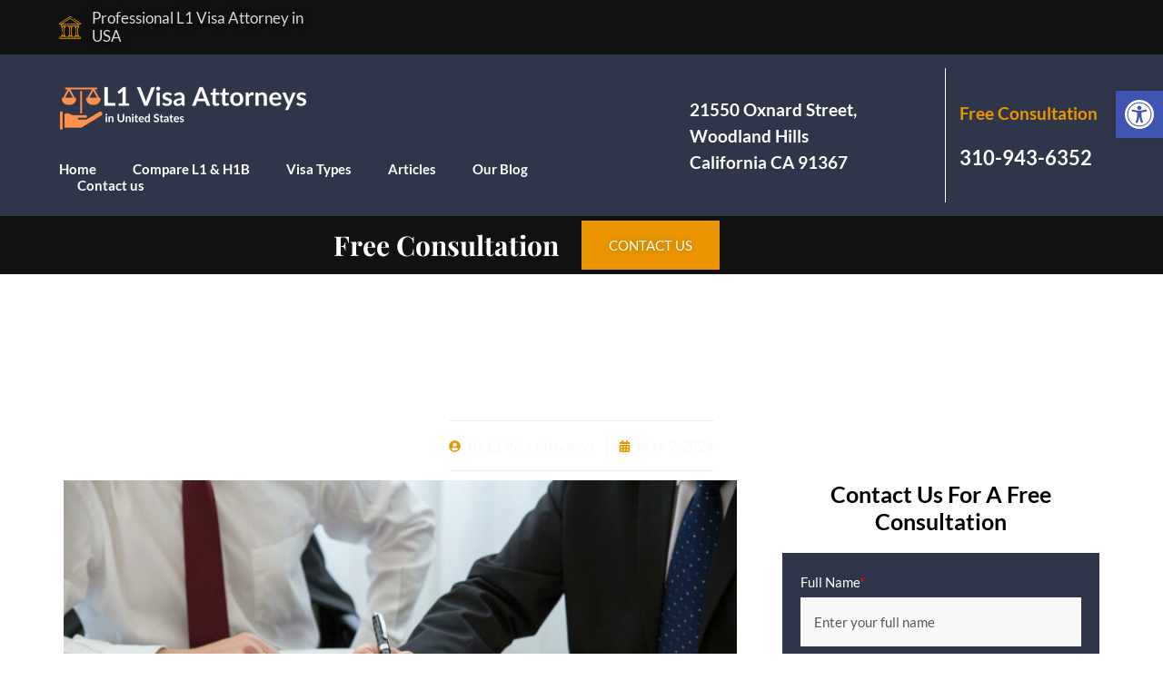

--- FILE ---
content_type: text/html; charset=UTF-8
request_url: https://www.l1visaattorneys.com/2024/05/09/l1-visa-application/
body_size: 36286
content:
<!DOCTYPE html>
<html lang="en-US" prefix="og: https://ogp.me/ns#">
<head>
	<meta charset="UTF-8" />
	<meta name="viewport" content="width=device-width, initial-scale=1" />
	<link rel="profile" href="http://gmpg.org/xfn/11" />
	<link rel="pingback" href="https://www.l1visaattorneys.com/xmlrpc.php" />
		<style>img:is([sizes="auto" i], [sizes^="auto," i]) { contain-intrinsic-size: 3000px 1500px }</style>
	
<!-- Search Engine Optimization by Rank Math - https://rankmath.com/ -->
<title>L1 Visa Application - L1 Visa Attorney</title>
<meta name="description" content="Are you a skilled professional dreaming of expanding your career horizons in the United States? Look no further than the L1 visa application – your gateway to"/>
<meta name="robots" content="follow, index, max-snippet:-1, max-video-preview:-1, max-image-preview:large"/>
<link rel="canonical" href="https://www.l1visaattorneys.com/2024/05/09/l1-visa-application/" />
<meta property="og:locale" content="en_US" />
<meta property="og:type" content="article" />
<meta property="og:title" content="L1 Visa Application - L1 Visa Attorney" />
<meta property="og:description" content="Are you a skilled professional dreaming of expanding your career horizons in the United States? Look no further than the L1 visa application – your gateway to" />
<meta property="og:url" content="https://www.l1visaattorneys.com/2024/05/09/l1-visa-application/" />
<meta property="og:site_name" content="L1 Visa Attorneys" />
<meta property="article:publisher" content="https://www.facebook.com/larhdellaw" />
<meta property="article:section" content="L1 Visa" />
<meta property="og:updated_time" content="2024-05-09T17:49:21+00:00" />
<meta property="og:image" content="https://www.l1visaattorneys.com/wp-content/uploads/2024/05/pexels-kampus-8428076.jpg" />
<meta property="og:image:secure_url" content="https://www.l1visaattorneys.com/wp-content/uploads/2024/05/pexels-kampus-8428076.jpg" />
<meta property="og:image:width" content="1920" />
<meta property="og:image:height" content="1280" />
<meta property="og:image:alt" content="L1 Visa Application" />
<meta property="og:image:type" content="image/jpeg" />
<meta property="article:published_time" content="2024-05-09T17:47:48+00:00" />
<meta property="article:modified_time" content="2024-05-09T17:49:21+00:00" />
<meta name="twitter:card" content="summary_large_image" />
<meta name="twitter:title" content="L1 Visa Application - L1 Visa Attorney" />
<meta name="twitter:description" content="Are you a skilled professional dreaming of expanding your career horizons in the United States? Look no further than the L1 visa application – your gateway to" />
<meta name="twitter:site" content="@Larhdellaw" />
<meta name="twitter:creator" content="@Larhdellaw" />
<meta name="twitter:image" content="https://www.l1visaattorneys.com/wp-content/uploads/2024/05/pexels-kampus-8428076.jpg" />
<meta name="twitter:label1" content="Written by" />
<meta name="twitter:data1" content="L1 Visa Attorneys" />
<meta name="twitter:label2" content="Time to read" />
<meta name="twitter:data2" content="2 minutes" />
<script type="application/ld+json" class="rank-math-schema">{"@context":"https://schema.org","@graph":[{"@type":"Place","@id":"https://www.l1visaattorneys.com/#place","geo":{"@type":"GeoCoordinates","latitude":"34.178846","longitude":" -118.599825"},"hasMap":"https://www.google.com/maps/search/?api=1&amp;query=34.178846, -118.599825","address":{"@type":"PostalAddress","streetAddress":"21550 Oxnard Street","addressLocality":"Woodland Hills","addressRegion":"California","postalCode":"91367","addressCountry":"United States"}},{"@type":["LegalService","Organization"],"@id":"https://www.l1visaattorneys.com/#organization","name":"L1 Visa Attorneys","url":"https://www.l1visaattorneys.com","sameAs":["https://www.facebook.com/larhdellaw","https://twitter.com/Larhdellaw"],"email":"info@larhdellaw.com","address":{"@type":"PostalAddress","streetAddress":"21550 Oxnard Street","addressLocality":"Woodland Hills","addressRegion":"California","postalCode":"91367","addressCountry":"United States"},"logo":{"@type":"ImageObject","@id":"https://www.l1visaattorneys.com/#logo","url":"https://www.l1visaattorneys.com/wp-content/uploads/2023/08/L1-Visa-Attorneys-7.png","contentUrl":"https://www.l1visaattorneys.com/wp-content/uploads/2023/08/L1-Visa-Attorneys-7.png","caption":"L1 Visa Attorneys","inLanguage":"en-US","width":"284","height":"57"},"priceRange":"$","openingHours":["Monday,Tuesday,Wednesday,Thursday,Friday 09:00-05:00"],"location":{"@id":"https://www.l1visaattorneys.com/#place"},"image":{"@id":"https://www.l1visaattorneys.com/#logo"},"telephone":"310-943-6352"},{"@type":"WebSite","@id":"https://www.l1visaattorneys.com/#website","url":"https://www.l1visaattorneys.com","name":"L1 Visa Attorneys","alternateName":"Professional Immigration Lawyers","publisher":{"@id":"https://www.l1visaattorneys.com/#organization"},"inLanguage":"en-US"},{"@type":"ImageObject","@id":"https://www.l1visaattorneys.com/wp-content/uploads/2024/05/pexels-kampus-8428076.jpg","url":"https://www.l1visaattorneys.com/wp-content/uploads/2024/05/pexels-kampus-8428076.jpg","width":"1920","height":"1280","caption":"L1 Visa Application","inLanguage":"en-US"},{"@type":"WebPage","@id":"https://www.l1visaattorneys.com/2024/05/09/l1-visa-application/#webpage","url":"https://www.l1visaattorneys.com/2024/05/09/l1-visa-application/","name":"L1 Visa Application - L1 Visa Attorney","datePublished":"2024-05-09T17:47:48+00:00","dateModified":"2024-05-09T17:49:21+00:00","isPartOf":{"@id":"https://www.l1visaattorneys.com/#website"},"primaryImageOfPage":{"@id":"https://www.l1visaattorneys.com/wp-content/uploads/2024/05/pexels-kampus-8428076.jpg"},"inLanguage":"en-US"},{"@type":"Person","@id":"https://www.l1visaattorneys.com/author/sample_vsg4yb/","name":"L1 Visa Attorneys","url":"https://www.l1visaattorneys.com/author/sample_vsg4yb/","image":{"@type":"ImageObject","@id":"https://secure.gravatar.com/avatar/108766fb8a4f246465566d5caf5e5240cd2b25141607370fc8ae1aede9bc2344?s=96&amp;d=mm&amp;r=g","url":"https://secure.gravatar.com/avatar/108766fb8a4f246465566d5caf5e5240cd2b25141607370fc8ae1aede9bc2344?s=96&amp;d=mm&amp;r=g","caption":"L1 Visa Attorneys","inLanguage":"en-US"},"sameAs":["https://www.l1visaattorneys.com"],"worksFor":{"@id":"https://www.l1visaattorneys.com/#organization"}},{"@type":"BlogPosting","headline":"L1 Visa Application - L1 Visa Attorney","keywords":"L1 Visa Application","datePublished":"2024-05-09T17:47:48+00:00","dateModified":"2024-05-09T17:49:21+00:00","articleSection":"L1 Visa","author":{"@id":"https://www.l1visaattorneys.com/author/sample_vsg4yb/","name":"L1 Visa Attorneys"},"publisher":{"@id":"https://www.l1visaattorneys.com/#organization"},"description":"Are you a skilled professional dreaming of expanding your career horizons in the United States? Look no further than the L1 visa application \u2013 your gateway to","name":"L1 Visa Application - L1 Visa Attorney","@id":"https://www.l1visaattorneys.com/2024/05/09/l1-visa-application/#richSnippet","isPartOf":{"@id":"https://www.l1visaattorneys.com/2024/05/09/l1-visa-application/#webpage"},"image":{"@id":"https://www.l1visaattorneys.com/wp-content/uploads/2024/05/pexels-kampus-8428076.jpg"},"inLanguage":"en-US","mainEntityOfPage":{"@id":"https://www.l1visaattorneys.com/2024/05/09/l1-visa-application/#webpage"}}]}</script>
<!-- /Rank Math WordPress SEO plugin -->

<link rel="alternate" type="application/rss+xml" title="L1 Visa Attorney &raquo; Feed" href="https://www.l1visaattorneys.com/feed/" />
<link rel="alternate" type="application/rss+xml" title="L1 Visa Attorney &raquo; Comments Feed" href="https://www.l1visaattorneys.com/comments/feed/" />
<link rel="alternate" type="application/rss+xml" title="L1 Visa Attorney &raquo; L1 Visa Application Comments Feed" href="https://www.l1visaattorneys.com/2024/05/09/l1-visa-application/feed/" />
<script>
window._wpemojiSettings = {"baseUrl":"https:\/\/s.w.org\/images\/core\/emoji\/16.0.1\/72x72\/","ext":".png","svgUrl":"https:\/\/s.w.org\/images\/core\/emoji\/16.0.1\/svg\/","svgExt":".svg","source":{"concatemoji":"https:\/\/www.l1visaattorneys.com\/wp-includes\/js\/wp-emoji-release.min.js?ver=6.8.3"}};
/*! This file is auto-generated */
!function(s,n){var o,i,e;function c(e){try{var t={supportTests:e,timestamp:(new Date).valueOf()};sessionStorage.setItem(o,JSON.stringify(t))}catch(e){}}function p(e,t,n){e.clearRect(0,0,e.canvas.width,e.canvas.height),e.fillText(t,0,0);var t=new Uint32Array(e.getImageData(0,0,e.canvas.width,e.canvas.height).data),a=(e.clearRect(0,0,e.canvas.width,e.canvas.height),e.fillText(n,0,0),new Uint32Array(e.getImageData(0,0,e.canvas.width,e.canvas.height).data));return t.every(function(e,t){return e===a[t]})}function u(e,t){e.clearRect(0,0,e.canvas.width,e.canvas.height),e.fillText(t,0,0);for(var n=e.getImageData(16,16,1,1),a=0;a<n.data.length;a++)if(0!==n.data[a])return!1;return!0}function f(e,t,n,a){switch(t){case"flag":return n(e,"\ud83c\udff3\ufe0f\u200d\u26a7\ufe0f","\ud83c\udff3\ufe0f\u200b\u26a7\ufe0f")?!1:!n(e,"\ud83c\udde8\ud83c\uddf6","\ud83c\udde8\u200b\ud83c\uddf6")&&!n(e,"\ud83c\udff4\udb40\udc67\udb40\udc62\udb40\udc65\udb40\udc6e\udb40\udc67\udb40\udc7f","\ud83c\udff4\u200b\udb40\udc67\u200b\udb40\udc62\u200b\udb40\udc65\u200b\udb40\udc6e\u200b\udb40\udc67\u200b\udb40\udc7f");case"emoji":return!a(e,"\ud83e\udedf")}return!1}function g(e,t,n,a){var r="undefined"!=typeof WorkerGlobalScope&&self instanceof WorkerGlobalScope?new OffscreenCanvas(300,150):s.createElement("canvas"),o=r.getContext("2d",{willReadFrequently:!0}),i=(o.textBaseline="top",o.font="600 32px Arial",{});return e.forEach(function(e){i[e]=t(o,e,n,a)}),i}function t(e){var t=s.createElement("script");t.src=e,t.defer=!0,s.head.appendChild(t)}"undefined"!=typeof Promise&&(o="wpEmojiSettingsSupports",i=["flag","emoji"],n.supports={everything:!0,everythingExceptFlag:!0},e=new Promise(function(e){s.addEventListener("DOMContentLoaded",e,{once:!0})}),new Promise(function(t){var n=function(){try{var e=JSON.parse(sessionStorage.getItem(o));if("object"==typeof e&&"number"==typeof e.timestamp&&(new Date).valueOf()<e.timestamp+604800&&"object"==typeof e.supportTests)return e.supportTests}catch(e){}return null}();if(!n){if("undefined"!=typeof Worker&&"undefined"!=typeof OffscreenCanvas&&"undefined"!=typeof URL&&URL.createObjectURL&&"undefined"!=typeof Blob)try{var e="postMessage("+g.toString()+"("+[JSON.stringify(i),f.toString(),p.toString(),u.toString()].join(",")+"));",a=new Blob([e],{type:"text/javascript"}),r=new Worker(URL.createObjectURL(a),{name:"wpTestEmojiSupports"});return void(r.onmessage=function(e){c(n=e.data),r.terminate(),t(n)})}catch(e){}c(n=g(i,f,p,u))}t(n)}).then(function(e){for(var t in e)n.supports[t]=e[t],n.supports.everything=n.supports.everything&&n.supports[t],"flag"!==t&&(n.supports.everythingExceptFlag=n.supports.everythingExceptFlag&&n.supports[t]);n.supports.everythingExceptFlag=n.supports.everythingExceptFlag&&!n.supports.flag,n.DOMReady=!1,n.readyCallback=function(){n.DOMReady=!0}}).then(function(){return e}).then(function(){var e;n.supports.everything||(n.readyCallback(),(e=n.source||{}).concatemoji?t(e.concatemoji):e.wpemoji&&e.twemoji&&(t(e.twemoji),t(e.wpemoji)))}))}((window,document),window._wpemojiSettings);
</script>
<link rel='stylesheet' id='hfe-widgets-style-css' href='https://www.l1visaattorneys.com/wp-content/plugins/header-footer-elementor/inc/widgets-css/frontend.css?ver=2.6.2' media='all' />
<style id='wp-emoji-styles-inline-css'>

	img.wp-smiley, img.emoji {
		display: inline !important;
		border: none !important;
		box-shadow: none !important;
		height: 1em !important;
		width: 1em !important;
		margin: 0 0.07em !important;
		vertical-align: -0.1em !important;
		background: none !important;
		padding: 0 !important;
	}
</style>
<link rel='stylesheet' id='wp-block-library-css' href='https://www.l1visaattorneys.com/wp-includes/css/dist/block-library/style.min.css?ver=6.8.3' media='all' />
<style id='global-styles-inline-css'>
:root{--wp--preset--aspect-ratio--square: 1;--wp--preset--aspect-ratio--4-3: 4/3;--wp--preset--aspect-ratio--3-4: 3/4;--wp--preset--aspect-ratio--3-2: 3/2;--wp--preset--aspect-ratio--2-3: 2/3;--wp--preset--aspect-ratio--16-9: 16/9;--wp--preset--aspect-ratio--9-16: 9/16;--wp--preset--color--black: #000000;--wp--preset--color--cyan-bluish-gray: #abb8c3;--wp--preset--color--white: #ffffff;--wp--preset--color--pale-pink: #f78da7;--wp--preset--color--vivid-red: #cf2e2e;--wp--preset--color--luminous-vivid-orange: #ff6900;--wp--preset--color--luminous-vivid-amber: #fcb900;--wp--preset--color--light-green-cyan: #7bdcb5;--wp--preset--color--vivid-green-cyan: #00d084;--wp--preset--color--pale-cyan-blue: #8ed1fc;--wp--preset--color--vivid-cyan-blue: #0693e3;--wp--preset--color--vivid-purple: #9b51e0;--wp--preset--gradient--vivid-cyan-blue-to-vivid-purple: linear-gradient(135deg,rgba(6,147,227,1) 0%,rgb(155,81,224) 100%);--wp--preset--gradient--light-green-cyan-to-vivid-green-cyan: linear-gradient(135deg,rgb(122,220,180) 0%,rgb(0,208,130) 100%);--wp--preset--gradient--luminous-vivid-amber-to-luminous-vivid-orange: linear-gradient(135deg,rgba(252,185,0,1) 0%,rgba(255,105,0,1) 100%);--wp--preset--gradient--luminous-vivid-orange-to-vivid-red: linear-gradient(135deg,rgba(255,105,0,1) 0%,rgb(207,46,46) 100%);--wp--preset--gradient--very-light-gray-to-cyan-bluish-gray: linear-gradient(135deg,rgb(238,238,238) 0%,rgb(169,184,195) 100%);--wp--preset--gradient--cool-to-warm-spectrum: linear-gradient(135deg,rgb(74,234,220) 0%,rgb(151,120,209) 20%,rgb(207,42,186) 40%,rgb(238,44,130) 60%,rgb(251,105,98) 80%,rgb(254,248,76) 100%);--wp--preset--gradient--blush-light-purple: linear-gradient(135deg,rgb(255,206,236) 0%,rgb(152,150,240) 100%);--wp--preset--gradient--blush-bordeaux: linear-gradient(135deg,rgb(254,205,165) 0%,rgb(254,45,45) 50%,rgb(107,0,62) 100%);--wp--preset--gradient--luminous-dusk: linear-gradient(135deg,rgb(255,203,112) 0%,rgb(199,81,192) 50%,rgb(65,88,208) 100%);--wp--preset--gradient--pale-ocean: linear-gradient(135deg,rgb(255,245,203) 0%,rgb(182,227,212) 50%,rgb(51,167,181) 100%);--wp--preset--gradient--electric-grass: linear-gradient(135deg,rgb(202,248,128) 0%,rgb(113,206,126) 100%);--wp--preset--gradient--midnight: linear-gradient(135deg,rgb(2,3,129) 0%,rgb(40,116,252) 100%);--wp--preset--font-size--small: 13px;--wp--preset--font-size--medium: 20px;--wp--preset--font-size--large: 36px;--wp--preset--font-size--x-large: 42px;--wp--preset--spacing--20: 0.44rem;--wp--preset--spacing--30: 0.67rem;--wp--preset--spacing--40: 1rem;--wp--preset--spacing--50: 1.5rem;--wp--preset--spacing--60: 2.25rem;--wp--preset--spacing--70: 3.38rem;--wp--preset--spacing--80: 5.06rem;--wp--preset--shadow--natural: 6px 6px 9px rgba(0, 0, 0, 0.2);--wp--preset--shadow--deep: 12px 12px 50px rgba(0, 0, 0, 0.4);--wp--preset--shadow--sharp: 6px 6px 0px rgba(0, 0, 0, 0.2);--wp--preset--shadow--outlined: 6px 6px 0px -3px rgba(255, 255, 255, 1), 6px 6px rgba(0, 0, 0, 1);--wp--preset--shadow--crisp: 6px 6px 0px rgba(0, 0, 0, 1);}:root { --wp--style--global--content-size: 800px;--wp--style--global--wide-size: 1200px; }:where(body) { margin: 0; }.wp-site-blocks > .alignleft { float: left; margin-right: 2em; }.wp-site-blocks > .alignright { float: right; margin-left: 2em; }.wp-site-blocks > .aligncenter { justify-content: center; margin-left: auto; margin-right: auto; }:where(.wp-site-blocks) > * { margin-block-start: 24px; margin-block-end: 0; }:where(.wp-site-blocks) > :first-child { margin-block-start: 0; }:where(.wp-site-blocks) > :last-child { margin-block-end: 0; }:root { --wp--style--block-gap: 24px; }:root :where(.is-layout-flow) > :first-child{margin-block-start: 0;}:root :where(.is-layout-flow) > :last-child{margin-block-end: 0;}:root :where(.is-layout-flow) > *{margin-block-start: 24px;margin-block-end: 0;}:root :where(.is-layout-constrained) > :first-child{margin-block-start: 0;}:root :where(.is-layout-constrained) > :last-child{margin-block-end: 0;}:root :where(.is-layout-constrained) > *{margin-block-start: 24px;margin-block-end: 0;}:root :where(.is-layout-flex){gap: 24px;}:root :where(.is-layout-grid){gap: 24px;}.is-layout-flow > .alignleft{float: left;margin-inline-start: 0;margin-inline-end: 2em;}.is-layout-flow > .alignright{float: right;margin-inline-start: 2em;margin-inline-end: 0;}.is-layout-flow > .aligncenter{margin-left: auto !important;margin-right: auto !important;}.is-layout-constrained > .alignleft{float: left;margin-inline-start: 0;margin-inline-end: 2em;}.is-layout-constrained > .alignright{float: right;margin-inline-start: 2em;margin-inline-end: 0;}.is-layout-constrained > .aligncenter{margin-left: auto !important;margin-right: auto !important;}.is-layout-constrained > :where(:not(.alignleft):not(.alignright):not(.alignfull)){max-width: var(--wp--style--global--content-size);margin-left: auto !important;margin-right: auto !important;}.is-layout-constrained > .alignwide{max-width: var(--wp--style--global--wide-size);}body .is-layout-flex{display: flex;}.is-layout-flex{flex-wrap: wrap;align-items: center;}.is-layout-flex > :is(*, div){margin: 0;}body .is-layout-grid{display: grid;}.is-layout-grid > :is(*, div){margin: 0;}body{padding-top: 0px;padding-right: 0px;padding-bottom: 0px;padding-left: 0px;}a:where(:not(.wp-element-button)){text-decoration: underline;}:root :where(.wp-element-button, .wp-block-button__link){background-color: #32373c;border-width: 0;color: #fff;font-family: inherit;font-size: inherit;line-height: inherit;padding: calc(0.667em + 2px) calc(1.333em + 2px);text-decoration: none;}.has-black-color{color: var(--wp--preset--color--black) !important;}.has-cyan-bluish-gray-color{color: var(--wp--preset--color--cyan-bluish-gray) !important;}.has-white-color{color: var(--wp--preset--color--white) !important;}.has-pale-pink-color{color: var(--wp--preset--color--pale-pink) !important;}.has-vivid-red-color{color: var(--wp--preset--color--vivid-red) !important;}.has-luminous-vivid-orange-color{color: var(--wp--preset--color--luminous-vivid-orange) !important;}.has-luminous-vivid-amber-color{color: var(--wp--preset--color--luminous-vivid-amber) !important;}.has-light-green-cyan-color{color: var(--wp--preset--color--light-green-cyan) !important;}.has-vivid-green-cyan-color{color: var(--wp--preset--color--vivid-green-cyan) !important;}.has-pale-cyan-blue-color{color: var(--wp--preset--color--pale-cyan-blue) !important;}.has-vivid-cyan-blue-color{color: var(--wp--preset--color--vivid-cyan-blue) !important;}.has-vivid-purple-color{color: var(--wp--preset--color--vivid-purple) !important;}.has-black-background-color{background-color: var(--wp--preset--color--black) !important;}.has-cyan-bluish-gray-background-color{background-color: var(--wp--preset--color--cyan-bluish-gray) !important;}.has-white-background-color{background-color: var(--wp--preset--color--white) !important;}.has-pale-pink-background-color{background-color: var(--wp--preset--color--pale-pink) !important;}.has-vivid-red-background-color{background-color: var(--wp--preset--color--vivid-red) !important;}.has-luminous-vivid-orange-background-color{background-color: var(--wp--preset--color--luminous-vivid-orange) !important;}.has-luminous-vivid-amber-background-color{background-color: var(--wp--preset--color--luminous-vivid-amber) !important;}.has-light-green-cyan-background-color{background-color: var(--wp--preset--color--light-green-cyan) !important;}.has-vivid-green-cyan-background-color{background-color: var(--wp--preset--color--vivid-green-cyan) !important;}.has-pale-cyan-blue-background-color{background-color: var(--wp--preset--color--pale-cyan-blue) !important;}.has-vivid-cyan-blue-background-color{background-color: var(--wp--preset--color--vivid-cyan-blue) !important;}.has-vivid-purple-background-color{background-color: var(--wp--preset--color--vivid-purple) !important;}.has-black-border-color{border-color: var(--wp--preset--color--black) !important;}.has-cyan-bluish-gray-border-color{border-color: var(--wp--preset--color--cyan-bluish-gray) !important;}.has-white-border-color{border-color: var(--wp--preset--color--white) !important;}.has-pale-pink-border-color{border-color: var(--wp--preset--color--pale-pink) !important;}.has-vivid-red-border-color{border-color: var(--wp--preset--color--vivid-red) !important;}.has-luminous-vivid-orange-border-color{border-color: var(--wp--preset--color--luminous-vivid-orange) !important;}.has-luminous-vivid-amber-border-color{border-color: var(--wp--preset--color--luminous-vivid-amber) !important;}.has-light-green-cyan-border-color{border-color: var(--wp--preset--color--light-green-cyan) !important;}.has-vivid-green-cyan-border-color{border-color: var(--wp--preset--color--vivid-green-cyan) !important;}.has-pale-cyan-blue-border-color{border-color: var(--wp--preset--color--pale-cyan-blue) !important;}.has-vivid-cyan-blue-border-color{border-color: var(--wp--preset--color--vivid-cyan-blue) !important;}.has-vivid-purple-border-color{border-color: var(--wp--preset--color--vivid-purple) !important;}.has-vivid-cyan-blue-to-vivid-purple-gradient-background{background: var(--wp--preset--gradient--vivid-cyan-blue-to-vivid-purple) !important;}.has-light-green-cyan-to-vivid-green-cyan-gradient-background{background: var(--wp--preset--gradient--light-green-cyan-to-vivid-green-cyan) !important;}.has-luminous-vivid-amber-to-luminous-vivid-orange-gradient-background{background: var(--wp--preset--gradient--luminous-vivid-amber-to-luminous-vivid-orange) !important;}.has-luminous-vivid-orange-to-vivid-red-gradient-background{background: var(--wp--preset--gradient--luminous-vivid-orange-to-vivid-red) !important;}.has-very-light-gray-to-cyan-bluish-gray-gradient-background{background: var(--wp--preset--gradient--very-light-gray-to-cyan-bluish-gray) !important;}.has-cool-to-warm-spectrum-gradient-background{background: var(--wp--preset--gradient--cool-to-warm-spectrum) !important;}.has-blush-light-purple-gradient-background{background: var(--wp--preset--gradient--blush-light-purple) !important;}.has-blush-bordeaux-gradient-background{background: var(--wp--preset--gradient--blush-bordeaux) !important;}.has-luminous-dusk-gradient-background{background: var(--wp--preset--gradient--luminous-dusk) !important;}.has-pale-ocean-gradient-background{background: var(--wp--preset--gradient--pale-ocean) !important;}.has-electric-grass-gradient-background{background: var(--wp--preset--gradient--electric-grass) !important;}.has-midnight-gradient-background{background: var(--wp--preset--gradient--midnight) !important;}.has-small-font-size{font-size: var(--wp--preset--font-size--small) !important;}.has-medium-font-size{font-size: var(--wp--preset--font-size--medium) !important;}.has-large-font-size{font-size: var(--wp--preset--font-size--large) !important;}.has-x-large-font-size{font-size: var(--wp--preset--font-size--x-large) !important;}
:root :where(.wp-block-pullquote){font-size: 1.5em;line-height: 1.6;}
</style>
<link rel='stylesheet' id='hfe-style-css' href='https://www.l1visaattorneys.com/wp-content/plugins/header-footer-elementor/assets/css/header-footer-elementor.css?ver=2.6.2' media='all' />
<link rel='stylesheet' id='elementor-frontend-css' href='https://www.l1visaattorneys.com/wp-content/plugins/elementor/assets/css/frontend.min.css?ver=3.33.0' media='all' />
<link rel='stylesheet' id='elementor-post-29-css' href='https://www.l1visaattorneys.com/wp-content/uploads/elementor/css/post-29.css?ver=1762919655' media='all' />
<link rel='stylesheet' id='elementor-post-33-css' href='https://www.l1visaattorneys.com/wp-content/uploads/elementor/css/post-33.css?ver=1762919655' media='all' />
<link rel='stylesheet' id='elementor-post-80-css' href='https://www.l1visaattorneys.com/wp-content/uploads/elementor/css/post-80.css?ver=1762919656' media='all' />
<link rel='stylesheet' id='pojo-a11y-css' href='https://www.l1visaattorneys.com/wp-content/plugins/pojo-accessibility/modules/legacy/assets/css/style.min.css?ver=1.0.0' media='all' />
<link rel='stylesheet' id='hello-elementor-css' href='https://www.l1visaattorneys.com/wp-content/themes/hello-elementor/assets/css/reset.css?ver=3.4.5' media='all' />
<link rel='stylesheet' id='hello-elementor-theme-style-css' href='https://www.l1visaattorneys.com/wp-content/themes/hello-elementor/assets/css/theme.css?ver=3.4.5' media='all' />
<link rel='stylesheet' id='hello-elementor-header-footer-css' href='https://www.l1visaattorneys.com/wp-content/themes/hello-elementor/assets/css/header-footer.css?ver=3.4.5' media='all' />
<link rel='stylesheet' id='widget-icon-list-css' href='https://www.l1visaattorneys.com/wp-content/plugins/elementor/assets/css/widget-icon-list.min.css?ver=3.33.0' media='all' />
<link rel='stylesheet' id='widget-social-icons-css' href='https://www.l1visaattorneys.com/wp-content/plugins/elementor/assets/css/widget-social-icons.min.css?ver=3.33.0' media='all' />
<link rel='stylesheet' id='e-apple-webkit-css' href='https://www.l1visaattorneys.com/wp-content/plugins/elementor/assets/css/conditionals/apple-webkit.min.css?ver=3.33.0' media='all' />
<link rel='stylesheet' id='widget-image-css' href='https://www.l1visaattorneys.com/wp-content/plugins/elementor/assets/css/widget-image.min.css?ver=3.33.0' media='all' />
<link rel='stylesheet' id='widget-nav-menu-css' href='https://www.l1visaattorneys.com/wp-content/plugins/elementor-pro/assets/css/widget-nav-menu.min.css?ver=3.32.3' media='all' />
<link rel='stylesheet' id='widget-search-form-css' href='https://www.l1visaattorneys.com/wp-content/plugins/elementor-pro/assets/css/widget-search-form.min.css?ver=3.32.3' media='all' />
<link rel='stylesheet' id='widget-icon-box-css' href='https://www.l1visaattorneys.com/wp-content/plugins/elementor/assets/css/widget-icon-box.min.css?ver=3.33.0' media='all' />
<link rel='stylesheet' id='widget-heading-css' href='https://www.l1visaattorneys.com/wp-content/plugins/elementor/assets/css/widget-heading.min.css?ver=3.33.0' media='all' />
<link rel='stylesheet' id='widget-form-css' href='https://www.l1visaattorneys.com/wp-content/plugins/elementor-pro/assets/css/widget-form.min.css?ver=3.32.3' media='all' />
<link rel='stylesheet' id='widget-post-info-css' href='https://www.l1visaattorneys.com/wp-content/plugins/elementor-pro/assets/css/widget-post-info.min.css?ver=3.32.3' media='all' />
<link rel='stylesheet' id='widget-share-buttons-css' href='https://www.l1visaattorneys.com/wp-content/plugins/elementor-pro/assets/css/widget-share-buttons.min.css?ver=3.32.3' media='all' />
<link rel='stylesheet' id='widget-divider-css' href='https://www.l1visaattorneys.com/wp-content/plugins/elementor/assets/css/widget-divider.min.css?ver=3.33.0' media='all' />
<link rel='stylesheet' id='widget-post-navigation-css' href='https://www.l1visaattorneys.com/wp-content/plugins/elementor-pro/assets/css/widget-post-navigation.min.css?ver=3.32.3' media='all' />
<link rel='stylesheet' id='widget-posts-css' href='https://www.l1visaattorneys.com/wp-content/plugins/elementor-pro/assets/css/widget-posts.min.css?ver=3.32.3' media='all' />
<link rel='stylesheet' id='elementor-post-36-css' href='https://www.l1visaattorneys.com/wp-content/uploads/elementor/css/post-36.css?ver=1762919656' media='all' />
<link rel='stylesheet' id='elementor-post-84-css' href='https://www.l1visaattorneys.com/wp-content/uploads/elementor/css/post-84.css?ver=1762919656' media='all' />
<link rel='stylesheet' id='elementor-post-220-css' href='https://www.l1visaattorneys.com/wp-content/uploads/elementor/css/post-220.css?ver=1762920475' media='all' />
<link rel='stylesheet' id='hfe-elementor-icons-css' href='https://www.l1visaattorneys.com/wp-content/plugins/elementor/assets/lib/eicons/css/elementor-icons.min.css?ver=5.34.0' media='all' />
<link rel='stylesheet' id='hfe-icons-list-css' href='https://www.l1visaattorneys.com/wp-content/plugins/elementor/assets/css/widget-icon-list.min.css?ver=3.24.3' media='all' />
<link rel='stylesheet' id='hfe-social-icons-css' href='https://www.l1visaattorneys.com/wp-content/plugins/elementor/assets/css/widget-social-icons.min.css?ver=3.24.0' media='all' />
<link rel='stylesheet' id='hfe-social-share-icons-brands-css' href='https://www.l1visaattorneys.com/wp-content/plugins/elementor/assets/lib/font-awesome/css/brands.css?ver=5.15.3' media='all' />
<link rel='stylesheet' id='hfe-social-share-icons-fontawesome-css' href='https://www.l1visaattorneys.com/wp-content/plugins/elementor/assets/lib/font-awesome/css/fontawesome.css?ver=5.15.3' media='all' />
<link rel='stylesheet' id='hfe-nav-menu-icons-css' href='https://www.l1visaattorneys.com/wp-content/plugins/elementor/assets/lib/font-awesome/css/solid.css?ver=5.15.3' media='all' />
<link rel='stylesheet' id='hfe-widget-blockquote-css' href='https://www.l1visaattorneys.com/wp-content/plugins/elementor-pro/assets/css/widget-blockquote.min.css?ver=3.25.0' media='all' />
<link rel='stylesheet' id='hfe-mega-menu-css' href='https://www.l1visaattorneys.com/wp-content/plugins/elementor-pro/assets/css/widget-mega-menu.min.css?ver=3.26.2' media='all' />
<link rel='stylesheet' id='hfe-nav-menu-widget-css' href='https://www.l1visaattorneys.com/wp-content/plugins/elementor-pro/assets/css/widget-nav-menu.min.css?ver=3.26.0' media='all' />
<link rel='stylesheet' id='ekit-widget-styles-css' href='https://www.l1visaattorneys.com/wp-content/plugins/elementskit-lite/widgets/init/assets/css/widget-styles.css?ver=3.7.5' media='all' />
<link rel='stylesheet' id='ekit-responsive-css' href='https://www.l1visaattorneys.com/wp-content/plugins/elementskit-lite/widgets/init/assets/css/responsive.css?ver=3.7.5' media='all' />
<link rel='stylesheet' id='elementor-gf-local-playfairdisplay-css' href='https://www.l1visaattorneys.com/wp-content/uploads/elementor/google-fonts/css/playfairdisplay.css?ver=1742226941' media='all' />
<link rel='stylesheet' id='elementor-gf-local-lato-css' href='https://www.l1visaattorneys.com/wp-content/uploads/elementor/google-fonts/css/lato.css?ver=1742226943' media='all' />
<link rel='stylesheet' id='elementor-gf-local-marcellus-css' href='https://www.l1visaattorneys.com/wp-content/uploads/elementor/google-fonts/css/marcellus.css?ver=1742226943' media='all' />
<link rel='stylesheet' id='elementor-icons-ekiticons-css' href='https://www.l1visaattorneys.com/wp-content/plugins/elementskit-lite/modules/elementskit-icon-pack/assets/css/ekiticons.css?ver=3.7.5' media='all' />
<script src="https://www.l1visaattorneys.com/wp-includes/js/jquery/jquery.min.js?ver=3.7.1" id="jquery-core-js"></script>
<script src="https://www.l1visaattorneys.com/wp-includes/js/jquery/jquery-migrate.min.js?ver=3.4.1" id="jquery-migrate-js"></script>
<script id="jquery-js-after">
!function($){"use strict";$(document).ready(function(){$(this).scrollTop()>100&&$(".hfe-scroll-to-top-wrap").removeClass("hfe-scroll-to-top-hide"),$(window).scroll(function(){$(this).scrollTop()<100?$(".hfe-scroll-to-top-wrap").fadeOut(300):$(".hfe-scroll-to-top-wrap").fadeIn(300)}),$(".hfe-scroll-to-top-wrap").on("click",function(){$("html, body").animate({scrollTop:0},300);return!1})})}(jQuery);
!function($){'use strict';$(document).ready(function(){var bar=$('.hfe-reading-progress-bar');if(!bar.length)return;$(window).on('scroll',function(){var s=$(window).scrollTop(),d=$(document).height()-$(window).height(),p=d? s/d*100:0;bar.css('width',p+'%')});});}(jQuery);
</script>
<link rel="https://api.w.org/" href="https://www.l1visaattorneys.com/wp-json/" /><link rel="alternate" title="JSON" type="application/json" href="https://www.l1visaattorneys.com/wp-json/wp/v2/posts/7350" /><link rel="EditURI" type="application/rsd+xml" title="RSD" href="https://www.l1visaattorneys.com/xmlrpc.php?rsd" />
<meta name="generator" content="WordPress 6.8.3" />
<link rel='shortlink' href='https://www.l1visaattorneys.com/?p=7350' />
<link rel="alternate" title="oEmbed (JSON)" type="application/json+oembed" href="https://www.l1visaattorneys.com/wp-json/oembed/1.0/embed?url=https%3A%2F%2Fwww.l1visaattorneys.com%2F2024%2F05%2F09%2Fl1-visa-application%2F" />
<link rel="alternate" title="oEmbed (XML)" type="text/xml+oembed" href="https://www.l1visaattorneys.com/wp-json/oembed/1.0/embed?url=https%3A%2F%2Fwww.l1visaattorneys.com%2F2024%2F05%2F09%2Fl1-visa-application%2F&#038;format=xml" />
<!-- Google tag (gtag.js) -->
<script async src="https://www.googletagmanager.com/gtag/js?id=G-4KLV9CP6X7"></script>
<script>
  window.dataLayer = window.dataLayer || [];
  function gtag(){dataLayer.push(arguments);}
  gtag('js', new Date());

  gtag('config', 'G-4KLV9CP6X7');
</script>
<meta name="ti-site-data" content="[base64]" /><style type="text/css">
#pojo-a11y-toolbar .pojo-a11y-toolbar-toggle a{ background-color: #4054b2;	color: #ffffff;}
#pojo-a11y-toolbar .pojo-a11y-toolbar-overlay, #pojo-a11y-toolbar .pojo-a11y-toolbar-overlay ul.pojo-a11y-toolbar-items.pojo-a11y-links{ border-color: #4054b2;}
body.pojo-a11y-focusable a:focus{ outline-style: solid !important;	outline-width: 1px !important;	outline-color: #FF0000 !important;}
#pojo-a11y-toolbar{ top: 100px !important;}
#pojo-a11y-toolbar .pojo-a11y-toolbar-overlay{ background-color: #ffffff;}
#pojo-a11y-toolbar .pojo-a11y-toolbar-overlay ul.pojo-a11y-toolbar-items li.pojo-a11y-toolbar-item a, #pojo-a11y-toolbar .pojo-a11y-toolbar-overlay p.pojo-a11y-toolbar-title{ color: #333333;}
#pojo-a11y-toolbar .pojo-a11y-toolbar-overlay ul.pojo-a11y-toolbar-items li.pojo-a11y-toolbar-item a.active{ background-color: #4054b2;	color: #ffffff;}
@media (max-width: 767px) { #pojo-a11y-toolbar { top: 50px !important; } }</style><meta name="generator" content="Elementor 3.33.0; features: e_font_icon_svg, additional_custom_breakpoints; settings: css_print_method-external, google_font-enabled, font_display-swap">
			<style>
				.e-con.e-parent:nth-of-type(n+4):not(.e-lazyloaded):not(.e-no-lazyload),
				.e-con.e-parent:nth-of-type(n+4):not(.e-lazyloaded):not(.e-no-lazyload) * {
					background-image: none !important;
				}
				@media screen and (max-height: 1024px) {
					.e-con.e-parent:nth-of-type(n+3):not(.e-lazyloaded):not(.e-no-lazyload),
					.e-con.e-parent:nth-of-type(n+3):not(.e-lazyloaded):not(.e-no-lazyload) * {
						background-image: none !important;
					}
				}
				@media screen and (max-height: 640px) {
					.e-con.e-parent:nth-of-type(n+2):not(.e-lazyloaded):not(.e-no-lazyload),
					.e-con.e-parent:nth-of-type(n+2):not(.e-lazyloaded):not(.e-no-lazyload) * {
						background-image: none !important;
					}
				}
			</style>
			<noscript><style>.lazyload[data-src]{display:none !important;}</style></noscript><style>.lazyload{background-image:none !important;}.lazyload:before{background-image:none !important;}</style><link rel="icon" href="https://www.l1visaattorneys.com/wp-content/uploads/2023/08/cropped-L1-Visa-Attorneys-Logo-32x32.png" sizes="32x32" />
<link rel="icon" href="https://www.l1visaattorneys.com/wp-content/uploads/2023/08/cropped-L1-Visa-Attorneys-Logo-192x192.png" sizes="192x192" />
<link rel="apple-touch-icon" href="https://www.l1visaattorneys.com/wp-content/uploads/2023/08/cropped-L1-Visa-Attorneys-Logo-180x180.png" />
<meta name="msapplication-TileImage" content="https://www.l1visaattorneys.com/wp-content/uploads/2023/08/cropped-L1-Visa-Attorneys-Logo-270x270.png" />
</head>

<body class="wp-singular post-template-default single single-post postid-7350 single-format-standard wp-custom-logo wp-embed-responsive wp-theme-hello-elementor ehf-header ehf-footer ehf-template-hello-elementor ehf-stylesheet-hello-elementor hello-elementor-default elementor-default elementor-kit-29 elementor-page-220">
<div id="page" class="hfeed site">

		<header id="masthead" itemscope="itemscope" itemtype="https://schema.org/WPHeader">
			<p class="main-title bhf-hidden" itemprop="headline"><a href="https://www.l1visaattorneys.com" title="L1 Visa Attorney" rel="home">L1 Visa Attorney</a></p>
					<div data-elementor-type="wp-post" data-elementor-id="33" class="elementor elementor-33" data-elementor-post-type="elementor-hf">
						<section class="elementor-section elementor-top-section elementor-element elementor-element-669eaabe elementor-section-content-middle elementor-section-full_width elementor-section-height-default elementor-section-height-default" data-id="669eaabe" data-element_type="section" data-settings="{&quot;background_background&quot;:&quot;classic&quot;}">
							<div class="elementor-background-overlay"></div>
							<div class="elementor-container elementor-column-gap-no">
					<div class="elementor-column elementor-col-25 elementor-top-column elementor-element elementor-element-3cfe572" data-id="3cfe572" data-element_type="column">
			<div class="elementor-widget-wrap elementor-element-populated">
						<div class="elementor-element elementor-element-12a85abc elementor-icon-list--layout-inline elementor-align-left elementor-mobile-align-left elementor-tablet-align-center elementor-widget__width-auto elementor-list-item-link-full_width elementor-widget elementor-widget-icon-list" data-id="12a85abc" data-element_type="widget" data-widget_type="icon-list.default">
				<div class="elementor-widget-container">
							<ul class="elementor-icon-list-items elementor-inline-items">
							<li class="elementor-icon-list-item elementor-inline-item">
											<span class="elementor-icon-list-icon">
							<i aria-hidden="true" class="icon icon-bank"></i>						</span>
										<span class="elementor-icon-list-text">Professional L1 Visa Attorney in USA</span>
									</li>
						</ul>
						</div>
				</div>
					</div>
		</div>
				<div class="elementor-column elementor-col-25 elementor-top-column elementor-element elementor-element-5bb5b01 elementor-hidden-desktop elementor-hidden-tablet" data-id="5bb5b01" data-element_type="column">
			<div class="elementor-widget-wrap elementor-element-populated">
						<div class="elementor-element elementor-element-3d61cb1 elementor-widget elementor-widget-heading" data-id="3d61cb1" data-element_type="widget" data-widget_type="heading.default">
				<div class="elementor-widget-container">
					<h2 class="elementor-heading-title elementor-size-default">Free Consultation : 310-943-6352</h2>				</div>
				</div>
					</div>
		</div>
				<div class="elementor-column elementor-col-25 elementor-top-column elementor-element elementor-element-f597994" data-id="f597994" data-element_type="column">
			<div class="elementor-widget-wrap elementor-element-populated">
						<div class="elementor-element elementor-element-ef8300c elementor-widget__width-initial elementor-hidden-desktop elementor-widget elementor-widget-theme-site-logo elementor-widget-image" data-id="ef8300c" data-element_type="widget" data-widget_type="theme-site-logo.default">
				<div class="elementor-widget-container">
											<a href="https://www.l1visaattorneys.com">
			<img width="284" height="57" src="[data-uri]" class="attachment-full size-full wp-image-380 lazyload" alt="" data-src="https://www.l1visaattorneys.com/wp-content/uploads/2023/08/L1-Visa-Attorney-Logo.png" decoding="async" data-eio-rwidth="284" data-eio-rheight="57" /><noscript><img width="284" height="57" src="https://www.l1visaattorneys.com/wp-content/uploads/2023/08/L1-Visa-Attorney-Logo.png" class="attachment-full size-full wp-image-380" alt="" data-eio="l" /></noscript>				</a>
											</div>
				</div>
					</div>
		</div>
				<div class="elementor-column elementor-col-25 elementor-top-column elementor-element elementor-element-4fddb31a" data-id="4fddb31a" data-element_type="column" data-settings="{&quot;background_background&quot;:&quot;classic&quot;}">
			<div class="elementor-widget-wrap elementor-element-populated">
						<div class="elementor-element elementor-element-a8f2dbf elementor-hidden-desktop elementor-nav-menu__align-start elementor-nav-menu--dropdown-tablet elementor-nav-menu__text-align-aside elementor-nav-menu--toggle elementor-nav-menu--burger elementor-widget elementor-widget-nav-menu" data-id="a8f2dbf" data-element_type="widget" data-settings="{&quot;layout&quot;:&quot;horizontal&quot;,&quot;submenu_icon&quot;:{&quot;value&quot;:&quot;&lt;svg aria-hidden=\&quot;true\&quot; class=\&quot;e-font-icon-svg e-fas-caret-down\&quot; viewBox=\&quot;0 0 320 512\&quot; xmlns=\&quot;http:\/\/www.w3.org\/2000\/svg\&quot;&gt;&lt;path d=\&quot;M31.3 192h257.3c17.8 0 26.7 21.5 14.1 34.1L174.1 354.8c-7.8 7.8-20.5 7.8-28.3 0L17.2 226.1C4.6 213.5 13.5 192 31.3 192z\&quot;&gt;&lt;\/path&gt;&lt;\/svg&gt;&quot;,&quot;library&quot;:&quot;fa-solid&quot;},&quot;toggle&quot;:&quot;burger&quot;}" data-widget_type="nav-menu.default">
				<div class="elementor-widget-container">
								<nav aria-label="Menu" class="elementor-nav-menu--main elementor-nav-menu__container elementor-nav-menu--layout-horizontal e--pointer-underline e--animation-fade">
				<ul id="menu-1-a8f2dbf" class="elementor-nav-menu"><li class="menu-item menu-item-type-post_type menu-item-object-page menu-item-home menu-item-18"><a href="https://www.l1visaattorneys.com/" class="elementor-item">Home</a></li>
<li class="menu-item menu-item-type-post_type menu-item-object-page menu-item-19"><a href="https://www.l1visaattorneys.com/compare-l1-h1b/" class="elementor-item">Compare L1 &#038; H1B</a></li>
<li class="menu-item menu-item-type-custom menu-item-object-custom menu-item-has-children menu-item-5901"><a href="#" class="elementor-item elementor-item-anchor">Visa Types</a>
<ul class="sub-menu elementor-nav-menu--dropdown">
	<li class="menu-item menu-item-type-post_type menu-item-object-page menu-item-has-children menu-item-5904"><a href="https://www.l1visaattorneys.com/us-visit-visa/" class="elementor-sub-item">US Visit Visa</a>
	<ul class="sub-menu elementor-nav-menu--dropdown">
		<li class="menu-item menu-item-type-post_type menu-item-object-page menu-item-5966"><a href="https://www.l1visaattorneys.com/b1-visa-for-researcher/" class="elementor-sub-item">B1 Visa for Researcher</a></li>
		<li class="menu-item menu-item-type-post_type menu-item-object-page menu-item-5967"><a href="https://www.l1visaattorneys.com/b1-business-visitor/" class="elementor-sub-item">B1 Business Visitor</a></li>
		<li class="menu-item menu-item-type-post_type menu-item-object-page menu-item-5968"><a href="https://www.l1visaattorneys.com/b1-athlete-amateur-or-professional/" class="elementor-sub-item">B1 Athlete, Amateur or Professional</a></li>
		<li class="menu-item menu-item-type-post_type menu-item-object-page menu-item-5969"><a href="https://www.l1visaattorneys.com/b1-visa-for-business-venture/" class="elementor-sub-item">B1 Visa for Business Venture</a></li>
		<li class="menu-item menu-item-type-post_type menu-item-object-page menu-item-5970"><a href="https://www.l1visaattorneys.com/b1-visa-for-speaker-or-lecturer/" class="elementor-sub-item">B1 Visa for Speaker or Lecturer</a></li>
		<li class="menu-item menu-item-type-post_type menu-item-object-page menu-item-5971"><a href="https://www.l1visaattorneys.com/b1-domestic-employee-or-nanny-visa/" class="elementor-sub-item">B1 Domestic Employee or Nanny Visa</a></li>
		<li class="menu-item menu-item-type-post_type menu-item-object-page menu-item-5972"><a href="https://www.l1visaattorneys.com/b1-visa-for-medical-elective/" class="elementor-sub-item">B1 Visa for Medical Elective</a></li>
		<li class="menu-item menu-item-type-post_type menu-item-object-page menu-item-5973"><a href="https://www.l1visaattorneys.com/b1-visa-for-conference/" class="elementor-sub-item">B1 Visa for Conference</a></li>
		<li class="menu-item menu-item-type-post_type menu-item-object-page menu-item-5974"><a href="https://www.l1visaattorneys.com/b1-visa-for-voluntary-work/" class="elementor-sub-item">B1 Visa for Voluntary Work</a></li>
		<li class="menu-item menu-item-type-post_type menu-item-object-page menu-item-5975"><a href="https://www.l1visaattorneys.com/b1-visa-ocs/" class="elementor-sub-item">B1 Visa OCS</a></li>
		<li class="menu-item menu-item-type-post_type menu-item-object-page menu-item-5976"><a href="https://www.l1visaattorneys.com/b1-visa-non-ocs/" class="elementor-sub-item">B1 Visa Non-OCS</a></li>
		<li class="menu-item menu-item-type-post_type menu-item-object-page menu-item-5977"><a href="https://www.l1visaattorneys.com/b1-visa-for-selling/" class="elementor-sub-item">B1 Visa for Selling</a></li>
		<li class="menu-item menu-item-type-post_type menu-item-object-page menu-item-5978"><a href="https://www.l1visaattorneys.com/b1-visa-for-service-engineer/" class="elementor-sub-item">B1 Visa for Service Engineer</a></li>
		<li class="menu-item menu-item-type-post_type menu-item-object-page menu-item-5979"><a href="https://www.l1visaattorneys.com/b2-visa-for-tourism-vacation-and-pleasure-visitor/" class="elementor-sub-item">B2 Visa for Tourism, Vacation, and Pleasure Visitor</a></li>
		<li class="menu-item menu-item-type-post_type menu-item-object-page menu-item-5980"><a href="https://www.l1visaattorneys.com/b2-visa-for-amateur-entertainer/" class="elementor-sub-item">B2 Visa for Amateur Entertainer</a></li>
		<li class="menu-item menu-item-type-post_type menu-item-object-page menu-item-5981"><a href="https://www.l1visaattorneys.com/b2-visa-for-short-course-of-study/" class="elementor-sub-item">B2 Visa for Short Course of Study</a></li>
		<li class="menu-item menu-item-type-post_type menu-item-object-page menu-item-5982"><a href="https://www.l1visaattorneys.com/b2-visa-for-medical-treatment/" class="elementor-sub-item">B2 Visa for Medical Treatment</a></li>
		<li class="menu-item menu-item-type-post_type menu-item-object-page menu-item-5983"><a href="https://www.l1visaattorneys.com/b2-visa-for-amateur-athlete/" class="elementor-sub-item">B2 Visa for Amateur Athlete</a></li>
	</ul>
</li>
	<li class="menu-item menu-item-type-post_type menu-item-object-page menu-item-has-children menu-item-5905"><a href="https://www.l1visaattorneys.com/treaty-visas/" class="elementor-sub-item">Treaty Visas</a>
	<ul class="sub-menu elementor-nav-menu--dropdown">
		<li class="menu-item menu-item-type-post_type menu-item-object-page menu-item-5906"><a href="https://www.l1visaattorneys.com/e1-treaty-trader/" class="elementor-sub-item">E1 Treaty Trader</a></li>
		<li class="menu-item menu-item-type-post_type menu-item-object-page menu-item-5907"><a href="https://www.l1visaattorneys.com/e2-treaty-investor/" class="elementor-sub-item">E-2 Treaty Investor</a></li>
		<li class="menu-item menu-item-type-post_type menu-item-object-page menu-item-5909"><a href="https://www.l1visaattorneys.com/e-3-australian-professional-specialty/" class="elementor-sub-item">E-3 Australian Professional Specialty</a></li>
	</ul>
</li>
	<li class="menu-item menu-item-type-post_type menu-item-object-page menu-item-has-children menu-item-5908"><a href="https://www.l1visaattorneys.com/employer-sponsored-visa/" class="elementor-sub-item">Employer Sponsored Visa</a>
	<ul class="sub-menu elementor-nav-menu--dropdown">
		<li class="menu-item menu-item-type-post_type menu-item-object-page menu-item-5957"><a href="https://www.l1visaattorneys.com/perm/" class="elementor-sub-item">PERM</a></li>
		<li class="menu-item menu-item-type-post_type menu-item-object-page menu-item-5958"><a href="https://www.l1visaattorneys.com/eb1/" class="elementor-sub-item">EB1 – Employment-Based Immigrants</a></li>
		<li class="menu-item menu-item-type-post_type menu-item-object-page menu-item-5959"><a href="https://www.l1visaattorneys.com/eb2/" class="elementor-sub-item">EB2 – Employment-Based Immigrants</a></li>
		<li class="menu-item menu-item-type-post_type menu-item-object-page menu-item-5960"><a href="https://www.l1visaattorneys.com/eb2-niw/" class="elementor-sub-item">EB2 NIW – Employment-Based Immigrants</a></li>
		<li class="menu-item menu-item-type-post_type menu-item-object-page menu-item-5961"><a href="https://www.l1visaattorneys.com/eb3/" class="elementor-sub-item">EB3 – Employment-Based Immigrants</a></li>
		<li class="menu-item menu-item-type-post_type menu-item-object-page menu-item-5962"><a href="https://www.l1visaattorneys.com/eb4/" class="elementor-sub-item">EB4 – Employment-Based Immigrants</a></li>
		<li class="menu-item menu-item-type-post_type menu-item-object-page menu-item-5963"><a href="https://www.l1visaattorneys.com/eb5/" class="elementor-sub-item">EB5 – Employment-Based Immigrants</a></li>
		<li class="menu-item menu-item-type-post_type menu-item-object-page menu-item-5964"><a href="https://www.l1visaattorneys.com/nurses-visa/" class="elementor-sub-item">Nurses visa – Employment-Based Immigrants</a></li>
		<li class="menu-item menu-item-type-post_type menu-item-object-page menu-item-5965"><a href="https://www.l1visaattorneys.com/doctors-and-physicians-visa/" class="elementor-sub-item">Doctors and Physicians Visa</a></li>
	</ul>
</li>
	<li class="menu-item menu-item-type-post_type menu-item-object-page menu-item-has-children menu-item-5910"><a href="https://www.l1visaattorneys.com/family-visa/" class="elementor-sub-item">Family Visa</a>
	<ul class="sub-menu elementor-nav-menu--dropdown">
		<li class="menu-item menu-item-type-post_type menu-item-object-page menu-item-5949"><a href="https://www.l1visaattorneys.com/spouse-of-a-u-s-citizen/" class="elementor-sub-item">Spouse of a U.S. Citizen</a></li>
		<li class="menu-item menu-item-type-post_type menu-item-object-page menu-item-5950"><a href="https://www.l1visaattorneys.com/spouses-and-children-of-permanent-residents-visa/" class="elementor-sub-item">Spouses and Children of Permanent Residents Visa</a></li>
		<li class="menu-item menu-item-type-post_type menu-item-object-page menu-item-5951"><a href="https://www.l1visaattorneys.com/unmarried-sons-and-daughters-of-permanent-residents-visa/" class="elementor-sub-item">Unmarried Sons and Daughters of Permanent Residents Visa</a></li>
		<li class="menu-item menu-item-type-post_type menu-item-object-page menu-item-5952"><a href="https://www.l1visaattorneys.com/married-sons-and-daughters-of-u-s-citizens-visa/" class="elementor-sub-item">Married Sons and Daughters of U.S. Citizens Visa</a></li>
		<li class="menu-item menu-item-type-post_type menu-item-object-page menu-item-5953"><a href="https://www.l1visaattorneys.com/brothers-and-sisters-of-adult-u-s-citizens-visa/" class="elementor-sub-item">Brothers and Sisters of Adult U.S. Citizens Visa</a></li>
		<li class="menu-item menu-item-type-post_type menu-item-object-page menu-item-5954"><a href="https://www.l1visaattorneys.com/fiance-visa/" class="elementor-sub-item">Fiancé Visa</a></li>
		<li class="menu-item menu-item-type-post_type menu-item-object-page menu-item-5955"><a href="https://www.l1visaattorneys.com/k-1-visa/" class="elementor-sub-item">K-1 Visa</a></li>
		<li class="menu-item menu-item-type-post_type menu-item-object-page menu-item-5956"><a href="https://www.l1visaattorneys.com/vawa-visa/" class="elementor-sub-item">VAWA Visa</a></li>
		<li class="menu-item menu-item-type-post_type menu-item-object-page menu-item-5936"><a href="https://www.l1visaattorneys.com/u-visa/" class="elementor-sub-item">U Visa</a></li>
	</ul>
</li>
	<li class="menu-item menu-item-type-post_type menu-item-object-page menu-item-has-children menu-item-5912"><a href="https://www.l1visaattorneys.com/student-visa/" class="elementor-sub-item">Student Visa</a>
	<ul class="sub-menu elementor-nav-menu--dropdown">
		<li class="menu-item menu-item-type-post_type menu-item-object-page menu-item-5913"><a href="https://www.l1visaattorneys.com/f-1-student-visa/" class="elementor-sub-item">F-1 Student Visa</a></li>
		<li class="menu-item menu-item-type-post_type menu-item-object-page menu-item-5914"><a href="https://www.l1visaattorneys.com/m-1-vocational-student-visa/" class="elementor-sub-item">M-1 Vocational Student Visa</a></li>
	</ul>
</li>
	<li class="menu-item menu-item-type-post_type menu-item-object-page menu-item-has-children menu-item-5915"><a href="https://www.l1visaattorneys.com/us-work-visas/" class="elementor-sub-item">US Work Visas</a>
	<ul class="sub-menu elementor-nav-menu--dropdown">
		<li class="menu-item menu-item-type-post_type menu-item-object-page menu-item-5911"><a href="https://www.l1visaattorneys.com/h-1b-visa/" class="elementor-sub-item">H-1B Visa – Specialty Occupation</a></li>
		<li class="menu-item menu-item-type-post_type menu-item-object-page menu-item-5923"><a href="https://www.l1visaattorneys.com/h-2b-visa/" class="elementor-sub-item">H-2B Visa</a></li>
		<li class="menu-item menu-item-type-post_type menu-item-object-page menu-item-5924"><a href="https://www.l1visaattorneys.com/h3-visa/" class="elementor-sub-item">H-3 Visa – Trainee</a></li>
	</ul>
</li>
	<li class="menu-item menu-item-type-post_type menu-item-object-page menu-item-has-children menu-item-5916"><a href="https://www.l1visaattorneys.com/extraordinary-ability/" class="elementor-sub-item">Extraordinary Ability</a>
	<ul class="sub-menu elementor-nav-menu--dropdown">
		<li class="menu-item menu-item-type-post_type menu-item-object-page menu-item-5935"><a href="https://www.l1visaattorneys.com/o-1-visa/" class="elementor-sub-item">O-1 Visa</a></li>
		<li class="menu-item menu-item-type-post_type menu-item-object-page menu-item-5942"><a href="https://www.l1visaattorneys.com/o-2-visa/" class="elementor-sub-item">O-2 Visa</a></li>
		<li class="menu-item menu-item-type-post_type menu-item-object-page menu-item-5943"><a href="https://www.l1visaattorneys.com/o-3-visa/" class="elementor-sub-item">O-3 Visa</a></li>
	</ul>
</li>
	<li class="menu-item menu-item-type-post_type menu-item-object-page menu-item-has-children menu-item-5938"><a href="https://www.l1visaattorneys.com/performing-artists/" class="elementor-sub-item">Performing Artists</a>
	<ul class="sub-menu elementor-nav-menu--dropdown">
		<li class="menu-item menu-item-type-post_type menu-item-object-page menu-item-5937"><a href="https://www.l1visaattorneys.com/p-1-visa/" class="elementor-sub-item">P-1 Visa</a></li>
		<li class="menu-item menu-item-type-post_type menu-item-object-page menu-item-5939"><a href="https://www.l1visaattorneys.com/p-2-visa/" class="elementor-sub-item">P-2 Visa</a></li>
		<li class="menu-item menu-item-type-post_type menu-item-object-page menu-item-5940"><a href="https://www.l1visaattorneys.com/p-3-visa/" class="elementor-sub-item">P-3 Visa</a></li>
		<li class="menu-item menu-item-type-post_type menu-item-object-page menu-item-5941"><a href="https://www.l1visaattorneys.com/i-visa/" class="elementor-sub-item">I-Visa</a></li>
	</ul>
</li>
	<li class="menu-item menu-item-type-post_type menu-item-object-page menu-item-has-children menu-item-5917"><a href="https://www.l1visaattorneys.com/inter-company-visa/" class="elementor-sub-item">Inter-Company Visa</a>
	<ul class="sub-menu elementor-nav-menu--dropdown">
		<li class="menu-item menu-item-type-post_type menu-item-object-page menu-item-5925"><a href="https://www.l1visaattorneys.com/l-1a-visa/" class="elementor-sub-item">L1A Intra-Company Transfer Visa</a></li>
		<li class="menu-item menu-item-type-post_type menu-item-object-page menu-item-5926"><a href="https://www.l1visaattorneys.com/l1b-visa/" class="elementor-sub-item">L1B Intra-Company Transfer Visa</a></li>
		<li class="menu-item menu-item-type-post_type menu-item-object-page menu-item-5927"><a href="https://www.l1visaattorneys.com/l1-new-office-intra-company-transfer-visa/" class="elementor-sub-item">L1 New Office Intra-Company Transfer Visa</a></li>
		<li class="menu-item menu-item-type-post_type menu-item-object-page menu-item-5928"><a href="https://www.l1visaattorneys.com/blanket-l-1-intra-company-transfer-visa/" class="elementor-sub-item">Blanket L-1 Intra-Company Transfer Visa</a></li>
	</ul>
</li>
	<li class="menu-item menu-item-type-post_type menu-item-object-page menu-item-has-children menu-item-5918"><a href="https://www.l1visaattorneys.com/naturalization/" class="elementor-sub-item">Naturalization</a>
	<ul class="sub-menu elementor-nav-menu--dropdown">
		<li class="menu-item menu-item-type-post_type menu-item-object-page menu-item-5920"><a href="https://www.l1visaattorneys.com/us-naturalization/" class="elementor-sub-item">US Naturalization</a></li>
	</ul>
</li>
	<li class="menu-item menu-item-type-post_type menu-item-object-page menu-item-has-children menu-item-5921"><a href="https://www.l1visaattorneys.com/waiver-of-ineligibility/" class="elementor-sub-item">Waiver of Ineligibility</a>
	<ul class="sub-menu elementor-nav-menu--dropdown">
		<li class="menu-item menu-item-type-post_type menu-item-object-page menu-item-5944"><a href="https://www.l1visaattorneys.com/1-601-criminal-and-immigration-offences/" class="elementor-sub-item">1-601 – Criminal and Immigration Offences</a></li>
		<li class="menu-item menu-item-type-post_type menu-item-object-page menu-item-5947"><a href="https://www.l1visaattorneys.com/1-601a-unlawful-presences/" class="elementor-sub-item">1-601a Unlawful Presences</a></li>
		<li class="menu-item menu-item-type-post_type menu-item-object-page menu-item-5946"><a href="https://www.l1visaattorneys.com/212d3-waivers/" class="elementor-sub-item">212(d)(3) Waivers</a></li>
		<li class="menu-item menu-item-type-post_type menu-item-object-page menu-item-5945"><a href="https://www.l1visaattorneys.com/i-212-waiver/" class="elementor-sub-item">I-212 Waiver</a></li>
		<li class="menu-item menu-item-type-post_type menu-item-object-page menu-item-5948"><a href="https://www.l1visaattorneys.com/non-immigrant-waiver/" class="elementor-sub-item">Non-Immigrant Waiver</a></li>
	</ul>
</li>
	<li class="menu-item menu-item-type-custom menu-item-object-custom menu-item-has-children menu-item-5984"><a href="#" class="elementor-sub-item elementor-item-anchor">Other Visa Services</a>
	<ul class="sub-menu elementor-nav-menu--dropdown">
		<li class="menu-item menu-item-type-post_type menu-item-object-page menu-item-5929"><a href="https://www.l1visaattorneys.com/re-entry-permit-visa/" class="elementor-sub-item">Re-entry Permit Visa</a></li>
		<li class="menu-item menu-item-type-post_type menu-item-object-page menu-item-5930"><a href="https://www.l1visaattorneys.com/tn-visa/" class="elementor-sub-item">TN Visa</a></li>
		<li class="menu-item menu-item-type-post_type menu-item-object-page menu-item-has-children menu-item-5919"><a href="https://www.l1visaattorneys.com/crewmember-visa/" class="elementor-sub-item">Crewmember Visa</a>
		<ul class="sub-menu elementor-nav-menu--dropdown">
			<li class="menu-item menu-item-type-post_type menu-item-object-page menu-item-5931"><a href="https://www.l1visaattorneys.com/c-visa/" class="elementor-sub-item">C Visa</a></li>
			<li class="menu-item menu-item-type-post_type menu-item-object-page menu-item-5932"><a href="https://www.l1visaattorneys.com/d-visa/" class="elementor-sub-item">D Visa</a></li>
		</ul>
</li>
		<li class="menu-item menu-item-type-post_type menu-item-object-page menu-item-has-children menu-item-5922"><a href="https://www.l1visaattorneys.com/other-immigrant-visas/" class="elementor-sub-item">Other Immigrant Visas</a>
		<ul class="sub-menu elementor-nav-menu--dropdown">
			<li class="menu-item menu-item-type-post_type menu-item-object-page menu-item-5933"><a href="https://www.l1visaattorneys.com/diversity-immigrant-visa-dv/" class="elementor-sub-item">Diversity Immigrant Visa (DV)</a></li>
			<li class="menu-item menu-item-type-post_type menu-item-object-page menu-item-5934"><a href="https://www.l1visaattorneys.com/returning-resident-visa/" class="elementor-sub-item">Returning Resident Visa</a></li>
		</ul>
</li>
	</ul>
</li>
</ul>
</li>
<li class="menu-item menu-item-type-post_type menu-item-object-page menu-item-20"><a href="https://www.l1visaattorneys.com/articles/" class="elementor-item">Articles</a></li>
<li class="menu-item menu-item-type-custom menu-item-object-custom menu-item-397"><a href="#" class="elementor-item elementor-item-anchor">Our Blog</a></li>
<li class="menu-item menu-item-type-post_type menu-item-object-page menu-item-21"><a href="https://www.l1visaattorneys.com/contact-us/" class="elementor-item">Contact us</a></li>
</ul>			</nav>
					<div class="elementor-menu-toggle" role="button" tabindex="0" aria-label="Menu Toggle" aria-expanded="false">
			<svg aria-hidden="true" role="presentation" class="elementor-menu-toggle__icon--open e-font-icon-svg e-eicon-menu-bar" viewBox="0 0 1000 1000" xmlns="http://www.w3.org/2000/svg"><path d="M104 333H896C929 333 958 304 958 271S929 208 896 208H104C71 208 42 237 42 271S71 333 104 333ZM104 583H896C929 583 958 554 958 521S929 458 896 458H104C71 458 42 487 42 521S71 583 104 583ZM104 833H896C929 833 958 804 958 771S929 708 896 708H104C71 708 42 737 42 771S71 833 104 833Z"></path></svg><svg aria-hidden="true" role="presentation" class="elementor-menu-toggle__icon--close e-font-icon-svg e-eicon-close" viewBox="0 0 1000 1000" xmlns="http://www.w3.org/2000/svg"><path d="M742 167L500 408 258 167C246 154 233 150 217 150 196 150 179 158 167 167 154 179 150 196 150 212 150 229 154 242 171 254L408 500 167 742C138 771 138 800 167 829 196 858 225 858 254 829L496 587 738 829C750 842 767 846 783 846 800 846 817 842 829 829 842 817 846 804 846 783 846 767 842 750 829 737L588 500 833 258C863 229 863 200 833 171 804 137 775 137 742 167Z"></path></svg>		</div>
					<nav class="elementor-nav-menu--dropdown elementor-nav-menu__container" aria-hidden="true">
				<ul id="menu-2-a8f2dbf" class="elementor-nav-menu"><li class="menu-item menu-item-type-post_type menu-item-object-page menu-item-home menu-item-18"><a href="https://www.l1visaattorneys.com/" class="elementor-item" tabindex="-1">Home</a></li>
<li class="menu-item menu-item-type-post_type menu-item-object-page menu-item-19"><a href="https://www.l1visaattorneys.com/compare-l1-h1b/" class="elementor-item" tabindex="-1">Compare L1 &#038; H1B</a></li>
<li class="menu-item menu-item-type-custom menu-item-object-custom menu-item-has-children menu-item-5901"><a href="#" class="elementor-item elementor-item-anchor" tabindex="-1">Visa Types</a>
<ul class="sub-menu elementor-nav-menu--dropdown">
	<li class="menu-item menu-item-type-post_type menu-item-object-page menu-item-has-children menu-item-5904"><a href="https://www.l1visaattorneys.com/us-visit-visa/" class="elementor-sub-item" tabindex="-1">US Visit Visa</a>
	<ul class="sub-menu elementor-nav-menu--dropdown">
		<li class="menu-item menu-item-type-post_type menu-item-object-page menu-item-5966"><a href="https://www.l1visaattorneys.com/b1-visa-for-researcher/" class="elementor-sub-item" tabindex="-1">B1 Visa for Researcher</a></li>
		<li class="menu-item menu-item-type-post_type menu-item-object-page menu-item-5967"><a href="https://www.l1visaattorneys.com/b1-business-visitor/" class="elementor-sub-item" tabindex="-1">B1 Business Visitor</a></li>
		<li class="menu-item menu-item-type-post_type menu-item-object-page menu-item-5968"><a href="https://www.l1visaattorneys.com/b1-athlete-amateur-or-professional/" class="elementor-sub-item" tabindex="-1">B1 Athlete, Amateur or Professional</a></li>
		<li class="menu-item menu-item-type-post_type menu-item-object-page menu-item-5969"><a href="https://www.l1visaattorneys.com/b1-visa-for-business-venture/" class="elementor-sub-item" tabindex="-1">B1 Visa for Business Venture</a></li>
		<li class="menu-item menu-item-type-post_type menu-item-object-page menu-item-5970"><a href="https://www.l1visaattorneys.com/b1-visa-for-speaker-or-lecturer/" class="elementor-sub-item" tabindex="-1">B1 Visa for Speaker or Lecturer</a></li>
		<li class="menu-item menu-item-type-post_type menu-item-object-page menu-item-5971"><a href="https://www.l1visaattorneys.com/b1-domestic-employee-or-nanny-visa/" class="elementor-sub-item" tabindex="-1">B1 Domestic Employee or Nanny Visa</a></li>
		<li class="menu-item menu-item-type-post_type menu-item-object-page menu-item-5972"><a href="https://www.l1visaattorneys.com/b1-visa-for-medical-elective/" class="elementor-sub-item" tabindex="-1">B1 Visa for Medical Elective</a></li>
		<li class="menu-item menu-item-type-post_type menu-item-object-page menu-item-5973"><a href="https://www.l1visaattorneys.com/b1-visa-for-conference/" class="elementor-sub-item" tabindex="-1">B1 Visa for Conference</a></li>
		<li class="menu-item menu-item-type-post_type menu-item-object-page menu-item-5974"><a href="https://www.l1visaattorneys.com/b1-visa-for-voluntary-work/" class="elementor-sub-item" tabindex="-1">B1 Visa for Voluntary Work</a></li>
		<li class="menu-item menu-item-type-post_type menu-item-object-page menu-item-5975"><a href="https://www.l1visaattorneys.com/b1-visa-ocs/" class="elementor-sub-item" tabindex="-1">B1 Visa OCS</a></li>
		<li class="menu-item menu-item-type-post_type menu-item-object-page menu-item-5976"><a href="https://www.l1visaattorneys.com/b1-visa-non-ocs/" class="elementor-sub-item" tabindex="-1">B1 Visa Non-OCS</a></li>
		<li class="menu-item menu-item-type-post_type menu-item-object-page menu-item-5977"><a href="https://www.l1visaattorneys.com/b1-visa-for-selling/" class="elementor-sub-item" tabindex="-1">B1 Visa for Selling</a></li>
		<li class="menu-item menu-item-type-post_type menu-item-object-page menu-item-5978"><a href="https://www.l1visaattorneys.com/b1-visa-for-service-engineer/" class="elementor-sub-item" tabindex="-1">B1 Visa for Service Engineer</a></li>
		<li class="menu-item menu-item-type-post_type menu-item-object-page menu-item-5979"><a href="https://www.l1visaattorneys.com/b2-visa-for-tourism-vacation-and-pleasure-visitor/" class="elementor-sub-item" tabindex="-1">B2 Visa for Tourism, Vacation, and Pleasure Visitor</a></li>
		<li class="menu-item menu-item-type-post_type menu-item-object-page menu-item-5980"><a href="https://www.l1visaattorneys.com/b2-visa-for-amateur-entertainer/" class="elementor-sub-item" tabindex="-1">B2 Visa for Amateur Entertainer</a></li>
		<li class="menu-item menu-item-type-post_type menu-item-object-page menu-item-5981"><a href="https://www.l1visaattorneys.com/b2-visa-for-short-course-of-study/" class="elementor-sub-item" tabindex="-1">B2 Visa for Short Course of Study</a></li>
		<li class="menu-item menu-item-type-post_type menu-item-object-page menu-item-5982"><a href="https://www.l1visaattorneys.com/b2-visa-for-medical-treatment/" class="elementor-sub-item" tabindex="-1">B2 Visa for Medical Treatment</a></li>
		<li class="menu-item menu-item-type-post_type menu-item-object-page menu-item-5983"><a href="https://www.l1visaattorneys.com/b2-visa-for-amateur-athlete/" class="elementor-sub-item" tabindex="-1">B2 Visa for Amateur Athlete</a></li>
	</ul>
</li>
	<li class="menu-item menu-item-type-post_type menu-item-object-page menu-item-has-children menu-item-5905"><a href="https://www.l1visaattorneys.com/treaty-visas/" class="elementor-sub-item" tabindex="-1">Treaty Visas</a>
	<ul class="sub-menu elementor-nav-menu--dropdown">
		<li class="menu-item menu-item-type-post_type menu-item-object-page menu-item-5906"><a href="https://www.l1visaattorneys.com/e1-treaty-trader/" class="elementor-sub-item" tabindex="-1">E1 Treaty Trader</a></li>
		<li class="menu-item menu-item-type-post_type menu-item-object-page menu-item-5907"><a href="https://www.l1visaattorneys.com/e2-treaty-investor/" class="elementor-sub-item" tabindex="-1">E-2 Treaty Investor</a></li>
		<li class="menu-item menu-item-type-post_type menu-item-object-page menu-item-5909"><a href="https://www.l1visaattorneys.com/e-3-australian-professional-specialty/" class="elementor-sub-item" tabindex="-1">E-3 Australian Professional Specialty</a></li>
	</ul>
</li>
	<li class="menu-item menu-item-type-post_type menu-item-object-page menu-item-has-children menu-item-5908"><a href="https://www.l1visaattorneys.com/employer-sponsored-visa/" class="elementor-sub-item" tabindex="-1">Employer Sponsored Visa</a>
	<ul class="sub-menu elementor-nav-menu--dropdown">
		<li class="menu-item menu-item-type-post_type menu-item-object-page menu-item-5957"><a href="https://www.l1visaattorneys.com/perm/" class="elementor-sub-item" tabindex="-1">PERM</a></li>
		<li class="menu-item menu-item-type-post_type menu-item-object-page menu-item-5958"><a href="https://www.l1visaattorneys.com/eb1/" class="elementor-sub-item" tabindex="-1">EB1 – Employment-Based Immigrants</a></li>
		<li class="menu-item menu-item-type-post_type menu-item-object-page menu-item-5959"><a href="https://www.l1visaattorneys.com/eb2/" class="elementor-sub-item" tabindex="-1">EB2 – Employment-Based Immigrants</a></li>
		<li class="menu-item menu-item-type-post_type menu-item-object-page menu-item-5960"><a href="https://www.l1visaattorneys.com/eb2-niw/" class="elementor-sub-item" tabindex="-1">EB2 NIW – Employment-Based Immigrants</a></li>
		<li class="menu-item menu-item-type-post_type menu-item-object-page menu-item-5961"><a href="https://www.l1visaattorneys.com/eb3/" class="elementor-sub-item" tabindex="-1">EB3 – Employment-Based Immigrants</a></li>
		<li class="menu-item menu-item-type-post_type menu-item-object-page menu-item-5962"><a href="https://www.l1visaattorneys.com/eb4/" class="elementor-sub-item" tabindex="-1">EB4 – Employment-Based Immigrants</a></li>
		<li class="menu-item menu-item-type-post_type menu-item-object-page menu-item-5963"><a href="https://www.l1visaattorneys.com/eb5/" class="elementor-sub-item" tabindex="-1">EB5 – Employment-Based Immigrants</a></li>
		<li class="menu-item menu-item-type-post_type menu-item-object-page menu-item-5964"><a href="https://www.l1visaattorneys.com/nurses-visa/" class="elementor-sub-item" tabindex="-1">Nurses visa – Employment-Based Immigrants</a></li>
		<li class="menu-item menu-item-type-post_type menu-item-object-page menu-item-5965"><a href="https://www.l1visaattorneys.com/doctors-and-physicians-visa/" class="elementor-sub-item" tabindex="-1">Doctors and Physicians Visa</a></li>
	</ul>
</li>
	<li class="menu-item menu-item-type-post_type menu-item-object-page menu-item-has-children menu-item-5910"><a href="https://www.l1visaattorneys.com/family-visa/" class="elementor-sub-item" tabindex="-1">Family Visa</a>
	<ul class="sub-menu elementor-nav-menu--dropdown">
		<li class="menu-item menu-item-type-post_type menu-item-object-page menu-item-5949"><a href="https://www.l1visaattorneys.com/spouse-of-a-u-s-citizen/" class="elementor-sub-item" tabindex="-1">Spouse of a U.S. Citizen</a></li>
		<li class="menu-item menu-item-type-post_type menu-item-object-page menu-item-5950"><a href="https://www.l1visaattorneys.com/spouses-and-children-of-permanent-residents-visa/" class="elementor-sub-item" tabindex="-1">Spouses and Children of Permanent Residents Visa</a></li>
		<li class="menu-item menu-item-type-post_type menu-item-object-page menu-item-5951"><a href="https://www.l1visaattorneys.com/unmarried-sons-and-daughters-of-permanent-residents-visa/" class="elementor-sub-item" tabindex="-1">Unmarried Sons and Daughters of Permanent Residents Visa</a></li>
		<li class="menu-item menu-item-type-post_type menu-item-object-page menu-item-5952"><a href="https://www.l1visaattorneys.com/married-sons-and-daughters-of-u-s-citizens-visa/" class="elementor-sub-item" tabindex="-1">Married Sons and Daughters of U.S. Citizens Visa</a></li>
		<li class="menu-item menu-item-type-post_type menu-item-object-page menu-item-5953"><a href="https://www.l1visaattorneys.com/brothers-and-sisters-of-adult-u-s-citizens-visa/" class="elementor-sub-item" tabindex="-1">Brothers and Sisters of Adult U.S. Citizens Visa</a></li>
		<li class="menu-item menu-item-type-post_type menu-item-object-page menu-item-5954"><a href="https://www.l1visaattorneys.com/fiance-visa/" class="elementor-sub-item" tabindex="-1">Fiancé Visa</a></li>
		<li class="menu-item menu-item-type-post_type menu-item-object-page menu-item-5955"><a href="https://www.l1visaattorneys.com/k-1-visa/" class="elementor-sub-item" tabindex="-1">K-1 Visa</a></li>
		<li class="menu-item menu-item-type-post_type menu-item-object-page menu-item-5956"><a href="https://www.l1visaattorneys.com/vawa-visa/" class="elementor-sub-item" tabindex="-1">VAWA Visa</a></li>
		<li class="menu-item menu-item-type-post_type menu-item-object-page menu-item-5936"><a href="https://www.l1visaattorneys.com/u-visa/" class="elementor-sub-item" tabindex="-1">U Visa</a></li>
	</ul>
</li>
	<li class="menu-item menu-item-type-post_type menu-item-object-page menu-item-has-children menu-item-5912"><a href="https://www.l1visaattorneys.com/student-visa/" class="elementor-sub-item" tabindex="-1">Student Visa</a>
	<ul class="sub-menu elementor-nav-menu--dropdown">
		<li class="menu-item menu-item-type-post_type menu-item-object-page menu-item-5913"><a href="https://www.l1visaattorneys.com/f-1-student-visa/" class="elementor-sub-item" tabindex="-1">F-1 Student Visa</a></li>
		<li class="menu-item menu-item-type-post_type menu-item-object-page menu-item-5914"><a href="https://www.l1visaattorneys.com/m-1-vocational-student-visa/" class="elementor-sub-item" tabindex="-1">M-1 Vocational Student Visa</a></li>
	</ul>
</li>
	<li class="menu-item menu-item-type-post_type menu-item-object-page menu-item-has-children menu-item-5915"><a href="https://www.l1visaattorneys.com/us-work-visas/" class="elementor-sub-item" tabindex="-1">US Work Visas</a>
	<ul class="sub-menu elementor-nav-menu--dropdown">
		<li class="menu-item menu-item-type-post_type menu-item-object-page menu-item-5911"><a href="https://www.l1visaattorneys.com/h-1b-visa/" class="elementor-sub-item" tabindex="-1">H-1B Visa – Specialty Occupation</a></li>
		<li class="menu-item menu-item-type-post_type menu-item-object-page menu-item-5923"><a href="https://www.l1visaattorneys.com/h-2b-visa/" class="elementor-sub-item" tabindex="-1">H-2B Visa</a></li>
		<li class="menu-item menu-item-type-post_type menu-item-object-page menu-item-5924"><a href="https://www.l1visaattorneys.com/h3-visa/" class="elementor-sub-item" tabindex="-1">H-3 Visa – Trainee</a></li>
	</ul>
</li>
	<li class="menu-item menu-item-type-post_type menu-item-object-page menu-item-has-children menu-item-5916"><a href="https://www.l1visaattorneys.com/extraordinary-ability/" class="elementor-sub-item" tabindex="-1">Extraordinary Ability</a>
	<ul class="sub-menu elementor-nav-menu--dropdown">
		<li class="menu-item menu-item-type-post_type menu-item-object-page menu-item-5935"><a href="https://www.l1visaattorneys.com/o-1-visa/" class="elementor-sub-item" tabindex="-1">O-1 Visa</a></li>
		<li class="menu-item menu-item-type-post_type menu-item-object-page menu-item-5942"><a href="https://www.l1visaattorneys.com/o-2-visa/" class="elementor-sub-item" tabindex="-1">O-2 Visa</a></li>
		<li class="menu-item menu-item-type-post_type menu-item-object-page menu-item-5943"><a href="https://www.l1visaattorneys.com/o-3-visa/" class="elementor-sub-item" tabindex="-1">O-3 Visa</a></li>
	</ul>
</li>
	<li class="menu-item menu-item-type-post_type menu-item-object-page menu-item-has-children menu-item-5938"><a href="https://www.l1visaattorneys.com/performing-artists/" class="elementor-sub-item" tabindex="-1">Performing Artists</a>
	<ul class="sub-menu elementor-nav-menu--dropdown">
		<li class="menu-item menu-item-type-post_type menu-item-object-page menu-item-5937"><a href="https://www.l1visaattorneys.com/p-1-visa/" class="elementor-sub-item" tabindex="-1">P-1 Visa</a></li>
		<li class="menu-item menu-item-type-post_type menu-item-object-page menu-item-5939"><a href="https://www.l1visaattorneys.com/p-2-visa/" class="elementor-sub-item" tabindex="-1">P-2 Visa</a></li>
		<li class="menu-item menu-item-type-post_type menu-item-object-page menu-item-5940"><a href="https://www.l1visaattorneys.com/p-3-visa/" class="elementor-sub-item" tabindex="-1">P-3 Visa</a></li>
		<li class="menu-item menu-item-type-post_type menu-item-object-page menu-item-5941"><a href="https://www.l1visaattorneys.com/i-visa/" class="elementor-sub-item" tabindex="-1">I-Visa</a></li>
	</ul>
</li>
	<li class="menu-item menu-item-type-post_type menu-item-object-page menu-item-has-children menu-item-5917"><a href="https://www.l1visaattorneys.com/inter-company-visa/" class="elementor-sub-item" tabindex="-1">Inter-Company Visa</a>
	<ul class="sub-menu elementor-nav-menu--dropdown">
		<li class="menu-item menu-item-type-post_type menu-item-object-page menu-item-5925"><a href="https://www.l1visaattorneys.com/l-1a-visa/" class="elementor-sub-item" tabindex="-1">L1A Intra-Company Transfer Visa</a></li>
		<li class="menu-item menu-item-type-post_type menu-item-object-page menu-item-5926"><a href="https://www.l1visaattorneys.com/l1b-visa/" class="elementor-sub-item" tabindex="-1">L1B Intra-Company Transfer Visa</a></li>
		<li class="menu-item menu-item-type-post_type menu-item-object-page menu-item-5927"><a href="https://www.l1visaattorneys.com/l1-new-office-intra-company-transfer-visa/" class="elementor-sub-item" tabindex="-1">L1 New Office Intra-Company Transfer Visa</a></li>
		<li class="menu-item menu-item-type-post_type menu-item-object-page menu-item-5928"><a href="https://www.l1visaattorneys.com/blanket-l-1-intra-company-transfer-visa/" class="elementor-sub-item" tabindex="-1">Blanket L-1 Intra-Company Transfer Visa</a></li>
	</ul>
</li>
	<li class="menu-item menu-item-type-post_type menu-item-object-page menu-item-has-children menu-item-5918"><a href="https://www.l1visaattorneys.com/naturalization/" class="elementor-sub-item" tabindex="-1">Naturalization</a>
	<ul class="sub-menu elementor-nav-menu--dropdown">
		<li class="menu-item menu-item-type-post_type menu-item-object-page menu-item-5920"><a href="https://www.l1visaattorneys.com/us-naturalization/" class="elementor-sub-item" tabindex="-1">US Naturalization</a></li>
	</ul>
</li>
	<li class="menu-item menu-item-type-post_type menu-item-object-page menu-item-has-children menu-item-5921"><a href="https://www.l1visaattorneys.com/waiver-of-ineligibility/" class="elementor-sub-item" tabindex="-1">Waiver of Ineligibility</a>
	<ul class="sub-menu elementor-nav-menu--dropdown">
		<li class="menu-item menu-item-type-post_type menu-item-object-page menu-item-5944"><a href="https://www.l1visaattorneys.com/1-601-criminal-and-immigration-offences/" class="elementor-sub-item" tabindex="-1">1-601 – Criminal and Immigration Offences</a></li>
		<li class="menu-item menu-item-type-post_type menu-item-object-page menu-item-5947"><a href="https://www.l1visaattorneys.com/1-601a-unlawful-presences/" class="elementor-sub-item" tabindex="-1">1-601a Unlawful Presences</a></li>
		<li class="menu-item menu-item-type-post_type menu-item-object-page menu-item-5946"><a href="https://www.l1visaattorneys.com/212d3-waivers/" class="elementor-sub-item" tabindex="-1">212(d)(3) Waivers</a></li>
		<li class="menu-item menu-item-type-post_type menu-item-object-page menu-item-5945"><a href="https://www.l1visaattorneys.com/i-212-waiver/" class="elementor-sub-item" tabindex="-1">I-212 Waiver</a></li>
		<li class="menu-item menu-item-type-post_type menu-item-object-page menu-item-5948"><a href="https://www.l1visaattorneys.com/non-immigrant-waiver/" class="elementor-sub-item" tabindex="-1">Non-Immigrant Waiver</a></li>
	</ul>
</li>
	<li class="menu-item menu-item-type-custom menu-item-object-custom menu-item-has-children menu-item-5984"><a href="#" class="elementor-sub-item elementor-item-anchor" tabindex="-1">Other Visa Services</a>
	<ul class="sub-menu elementor-nav-menu--dropdown">
		<li class="menu-item menu-item-type-post_type menu-item-object-page menu-item-5929"><a href="https://www.l1visaattorneys.com/re-entry-permit-visa/" class="elementor-sub-item" tabindex="-1">Re-entry Permit Visa</a></li>
		<li class="menu-item menu-item-type-post_type menu-item-object-page menu-item-5930"><a href="https://www.l1visaattorneys.com/tn-visa/" class="elementor-sub-item" tabindex="-1">TN Visa</a></li>
		<li class="menu-item menu-item-type-post_type menu-item-object-page menu-item-has-children menu-item-5919"><a href="https://www.l1visaattorneys.com/crewmember-visa/" class="elementor-sub-item" tabindex="-1">Crewmember Visa</a>
		<ul class="sub-menu elementor-nav-menu--dropdown">
			<li class="menu-item menu-item-type-post_type menu-item-object-page menu-item-5931"><a href="https://www.l1visaattorneys.com/c-visa/" class="elementor-sub-item" tabindex="-1">C Visa</a></li>
			<li class="menu-item menu-item-type-post_type menu-item-object-page menu-item-5932"><a href="https://www.l1visaattorneys.com/d-visa/" class="elementor-sub-item" tabindex="-1">D Visa</a></li>
		</ul>
</li>
		<li class="menu-item menu-item-type-post_type menu-item-object-page menu-item-has-children menu-item-5922"><a href="https://www.l1visaattorneys.com/other-immigrant-visas/" class="elementor-sub-item" tabindex="-1">Other Immigrant Visas</a>
		<ul class="sub-menu elementor-nav-menu--dropdown">
			<li class="menu-item menu-item-type-post_type menu-item-object-page menu-item-5933"><a href="https://www.l1visaattorneys.com/diversity-immigrant-visa-dv/" class="elementor-sub-item" tabindex="-1">Diversity Immigrant Visa (DV)</a></li>
			<li class="menu-item menu-item-type-post_type menu-item-object-page menu-item-5934"><a href="https://www.l1visaattorneys.com/returning-resident-visa/" class="elementor-sub-item" tabindex="-1">Returning Resident Visa</a></li>
		</ul>
</li>
	</ul>
</li>
</ul>
</li>
<li class="menu-item menu-item-type-post_type menu-item-object-page menu-item-20"><a href="https://www.l1visaattorneys.com/articles/" class="elementor-item" tabindex="-1">Articles</a></li>
<li class="menu-item menu-item-type-custom menu-item-object-custom menu-item-397"><a href="#" class="elementor-item elementor-item-anchor" tabindex="-1">Our Blog</a></li>
<li class="menu-item menu-item-type-post_type menu-item-object-page menu-item-21"><a href="https://www.l1visaattorneys.com/contact-us/" class="elementor-item" tabindex="-1">Contact us</a></li>
</ul>			</nav>
						</div>
				</div>
					</div>
		</div>
					</div>
		</section>
				<section class="elementor-section elementor-top-section elementor-element elementor-element-68c3695e elementor-section-content-middle elementor-section-full_width elementor-hidden-mobile elementor-section-height-default elementor-section-height-default" data-id="68c3695e" data-element_type="section" data-settings="{&quot;background_background&quot;:&quot;classic&quot;}">
							<div class="elementor-background-overlay"></div>
							<div class="elementor-container elementor-column-gap-no">
					<div class="elementor-column elementor-col-33 elementor-top-column elementor-element elementor-element-6140ab60" data-id="6140ab60" data-element_type="column">
			<div class="elementor-widget-wrap elementor-element-populated">
						<div class="elementor-element elementor-element-19c25492 elementor-widget__width-initial elementor-hidden-tablet elementor-widget elementor-widget-theme-site-logo elementor-widget-image" data-id="19c25492" data-element_type="widget" data-widget_type="theme-site-logo.default">
				<div class="elementor-widget-container">
											<a href="https://www.l1visaattorneys.com">
			<img width="284" height="57" src="[data-uri]" class="attachment-full size-full wp-image-380 lazyload" alt="" data-src="https://www.l1visaattorneys.com/wp-content/uploads/2023/08/L1-Visa-Attorney-Logo.png" decoding="async" data-eio-rwidth="284" data-eio-rheight="57" /><noscript><img width="284" height="57" src="https://www.l1visaattorneys.com/wp-content/uploads/2023/08/L1-Visa-Attorney-Logo.png" class="attachment-full size-full wp-image-380" alt="" data-eio="l" /></noscript>				</a>
											</div>
				</div>
				<div class="elementor-element elementor-element-a11d90c elementor-widget elementor-widget-spacer" data-id="a11d90c" data-element_type="widget" data-widget_type="spacer.default">
				<div class="elementor-widget-container">
							<div class="elementor-spacer">
			<div class="elementor-spacer-inner"></div>
		</div>
						</div>
				</div>
				<div class="elementor-element elementor-element-6719f2e7 elementor-nav-menu__align-start elementor-nav-menu--stretch elementor-nav-menu__text-align-center elementor-hidden-tablet elementor-nav-menu--dropdown-tablet elementor-nav-menu--toggle elementor-nav-menu--burger elementor-widget elementor-widget-nav-menu" data-id="6719f2e7" data-element_type="widget" data-settings="{&quot;full_width&quot;:&quot;stretch&quot;,&quot;layout&quot;:&quot;horizontal&quot;,&quot;submenu_icon&quot;:{&quot;value&quot;:&quot;&lt;svg aria-hidden=\&quot;true\&quot; class=\&quot;e-font-icon-svg e-fas-caret-down\&quot; viewBox=\&quot;0 0 320 512\&quot; xmlns=\&quot;http:\/\/www.w3.org\/2000\/svg\&quot;&gt;&lt;path d=\&quot;M31.3 192h257.3c17.8 0 26.7 21.5 14.1 34.1L174.1 354.8c-7.8 7.8-20.5 7.8-28.3 0L17.2 226.1C4.6 213.5 13.5 192 31.3 192z\&quot;&gt;&lt;\/path&gt;&lt;\/svg&gt;&quot;,&quot;library&quot;:&quot;fa-solid&quot;},&quot;toggle&quot;:&quot;burger&quot;}" data-widget_type="nav-menu.default">
				<div class="elementor-widget-container">
								<nav aria-label="Menu" class="elementor-nav-menu--main elementor-nav-menu__container elementor-nav-menu--layout-horizontal e--pointer-none">
				<ul id="menu-1-6719f2e7" class="elementor-nav-menu"><li class="menu-item menu-item-type-post_type menu-item-object-page menu-item-home menu-item-18"><a href="https://www.l1visaattorneys.com/" class="elementor-item">Home</a></li>
<li class="menu-item menu-item-type-post_type menu-item-object-page menu-item-19"><a href="https://www.l1visaattorneys.com/compare-l1-h1b/" class="elementor-item">Compare L1 &#038; H1B</a></li>
<li class="menu-item menu-item-type-custom menu-item-object-custom menu-item-has-children menu-item-5901"><a href="#" class="elementor-item elementor-item-anchor">Visa Types</a>
<ul class="sub-menu elementor-nav-menu--dropdown">
	<li class="menu-item menu-item-type-post_type menu-item-object-page menu-item-has-children menu-item-5904"><a href="https://www.l1visaattorneys.com/us-visit-visa/" class="elementor-sub-item">US Visit Visa</a>
	<ul class="sub-menu elementor-nav-menu--dropdown">
		<li class="menu-item menu-item-type-post_type menu-item-object-page menu-item-5966"><a href="https://www.l1visaattorneys.com/b1-visa-for-researcher/" class="elementor-sub-item">B1 Visa for Researcher</a></li>
		<li class="menu-item menu-item-type-post_type menu-item-object-page menu-item-5967"><a href="https://www.l1visaattorneys.com/b1-business-visitor/" class="elementor-sub-item">B1 Business Visitor</a></li>
		<li class="menu-item menu-item-type-post_type menu-item-object-page menu-item-5968"><a href="https://www.l1visaattorneys.com/b1-athlete-amateur-or-professional/" class="elementor-sub-item">B1 Athlete, Amateur or Professional</a></li>
		<li class="menu-item menu-item-type-post_type menu-item-object-page menu-item-5969"><a href="https://www.l1visaattorneys.com/b1-visa-for-business-venture/" class="elementor-sub-item">B1 Visa for Business Venture</a></li>
		<li class="menu-item menu-item-type-post_type menu-item-object-page menu-item-5970"><a href="https://www.l1visaattorneys.com/b1-visa-for-speaker-or-lecturer/" class="elementor-sub-item">B1 Visa for Speaker or Lecturer</a></li>
		<li class="menu-item menu-item-type-post_type menu-item-object-page menu-item-5971"><a href="https://www.l1visaattorneys.com/b1-domestic-employee-or-nanny-visa/" class="elementor-sub-item">B1 Domestic Employee or Nanny Visa</a></li>
		<li class="menu-item menu-item-type-post_type menu-item-object-page menu-item-5972"><a href="https://www.l1visaattorneys.com/b1-visa-for-medical-elective/" class="elementor-sub-item">B1 Visa for Medical Elective</a></li>
		<li class="menu-item menu-item-type-post_type menu-item-object-page menu-item-5973"><a href="https://www.l1visaattorneys.com/b1-visa-for-conference/" class="elementor-sub-item">B1 Visa for Conference</a></li>
		<li class="menu-item menu-item-type-post_type menu-item-object-page menu-item-5974"><a href="https://www.l1visaattorneys.com/b1-visa-for-voluntary-work/" class="elementor-sub-item">B1 Visa for Voluntary Work</a></li>
		<li class="menu-item menu-item-type-post_type menu-item-object-page menu-item-5975"><a href="https://www.l1visaattorneys.com/b1-visa-ocs/" class="elementor-sub-item">B1 Visa OCS</a></li>
		<li class="menu-item menu-item-type-post_type menu-item-object-page menu-item-5976"><a href="https://www.l1visaattorneys.com/b1-visa-non-ocs/" class="elementor-sub-item">B1 Visa Non-OCS</a></li>
		<li class="menu-item menu-item-type-post_type menu-item-object-page menu-item-5977"><a href="https://www.l1visaattorneys.com/b1-visa-for-selling/" class="elementor-sub-item">B1 Visa for Selling</a></li>
		<li class="menu-item menu-item-type-post_type menu-item-object-page menu-item-5978"><a href="https://www.l1visaattorneys.com/b1-visa-for-service-engineer/" class="elementor-sub-item">B1 Visa for Service Engineer</a></li>
		<li class="menu-item menu-item-type-post_type menu-item-object-page menu-item-5979"><a href="https://www.l1visaattorneys.com/b2-visa-for-tourism-vacation-and-pleasure-visitor/" class="elementor-sub-item">B2 Visa for Tourism, Vacation, and Pleasure Visitor</a></li>
		<li class="menu-item menu-item-type-post_type menu-item-object-page menu-item-5980"><a href="https://www.l1visaattorneys.com/b2-visa-for-amateur-entertainer/" class="elementor-sub-item">B2 Visa for Amateur Entertainer</a></li>
		<li class="menu-item menu-item-type-post_type menu-item-object-page menu-item-5981"><a href="https://www.l1visaattorneys.com/b2-visa-for-short-course-of-study/" class="elementor-sub-item">B2 Visa for Short Course of Study</a></li>
		<li class="menu-item menu-item-type-post_type menu-item-object-page menu-item-5982"><a href="https://www.l1visaattorneys.com/b2-visa-for-medical-treatment/" class="elementor-sub-item">B2 Visa for Medical Treatment</a></li>
		<li class="menu-item menu-item-type-post_type menu-item-object-page menu-item-5983"><a href="https://www.l1visaattorneys.com/b2-visa-for-amateur-athlete/" class="elementor-sub-item">B2 Visa for Amateur Athlete</a></li>
	</ul>
</li>
	<li class="menu-item menu-item-type-post_type menu-item-object-page menu-item-has-children menu-item-5905"><a href="https://www.l1visaattorneys.com/treaty-visas/" class="elementor-sub-item">Treaty Visas</a>
	<ul class="sub-menu elementor-nav-menu--dropdown">
		<li class="menu-item menu-item-type-post_type menu-item-object-page menu-item-5906"><a href="https://www.l1visaattorneys.com/e1-treaty-trader/" class="elementor-sub-item">E1 Treaty Trader</a></li>
		<li class="menu-item menu-item-type-post_type menu-item-object-page menu-item-5907"><a href="https://www.l1visaattorneys.com/e2-treaty-investor/" class="elementor-sub-item">E-2 Treaty Investor</a></li>
		<li class="menu-item menu-item-type-post_type menu-item-object-page menu-item-5909"><a href="https://www.l1visaattorneys.com/e-3-australian-professional-specialty/" class="elementor-sub-item">E-3 Australian Professional Specialty</a></li>
	</ul>
</li>
	<li class="menu-item menu-item-type-post_type menu-item-object-page menu-item-has-children menu-item-5908"><a href="https://www.l1visaattorneys.com/employer-sponsored-visa/" class="elementor-sub-item">Employer Sponsored Visa</a>
	<ul class="sub-menu elementor-nav-menu--dropdown">
		<li class="menu-item menu-item-type-post_type menu-item-object-page menu-item-5957"><a href="https://www.l1visaattorneys.com/perm/" class="elementor-sub-item">PERM</a></li>
		<li class="menu-item menu-item-type-post_type menu-item-object-page menu-item-5958"><a href="https://www.l1visaattorneys.com/eb1/" class="elementor-sub-item">EB1 – Employment-Based Immigrants</a></li>
		<li class="menu-item menu-item-type-post_type menu-item-object-page menu-item-5959"><a href="https://www.l1visaattorneys.com/eb2/" class="elementor-sub-item">EB2 – Employment-Based Immigrants</a></li>
		<li class="menu-item menu-item-type-post_type menu-item-object-page menu-item-5960"><a href="https://www.l1visaattorneys.com/eb2-niw/" class="elementor-sub-item">EB2 NIW – Employment-Based Immigrants</a></li>
		<li class="menu-item menu-item-type-post_type menu-item-object-page menu-item-5961"><a href="https://www.l1visaattorneys.com/eb3/" class="elementor-sub-item">EB3 – Employment-Based Immigrants</a></li>
		<li class="menu-item menu-item-type-post_type menu-item-object-page menu-item-5962"><a href="https://www.l1visaattorneys.com/eb4/" class="elementor-sub-item">EB4 – Employment-Based Immigrants</a></li>
		<li class="menu-item menu-item-type-post_type menu-item-object-page menu-item-5963"><a href="https://www.l1visaattorneys.com/eb5/" class="elementor-sub-item">EB5 – Employment-Based Immigrants</a></li>
		<li class="menu-item menu-item-type-post_type menu-item-object-page menu-item-5964"><a href="https://www.l1visaattorneys.com/nurses-visa/" class="elementor-sub-item">Nurses visa – Employment-Based Immigrants</a></li>
		<li class="menu-item menu-item-type-post_type menu-item-object-page menu-item-5965"><a href="https://www.l1visaattorneys.com/doctors-and-physicians-visa/" class="elementor-sub-item">Doctors and Physicians Visa</a></li>
	</ul>
</li>
	<li class="menu-item menu-item-type-post_type menu-item-object-page menu-item-has-children menu-item-5910"><a href="https://www.l1visaattorneys.com/family-visa/" class="elementor-sub-item">Family Visa</a>
	<ul class="sub-menu elementor-nav-menu--dropdown">
		<li class="menu-item menu-item-type-post_type menu-item-object-page menu-item-5949"><a href="https://www.l1visaattorneys.com/spouse-of-a-u-s-citizen/" class="elementor-sub-item">Spouse of a U.S. Citizen</a></li>
		<li class="menu-item menu-item-type-post_type menu-item-object-page menu-item-5950"><a href="https://www.l1visaattorneys.com/spouses-and-children-of-permanent-residents-visa/" class="elementor-sub-item">Spouses and Children of Permanent Residents Visa</a></li>
		<li class="menu-item menu-item-type-post_type menu-item-object-page menu-item-5951"><a href="https://www.l1visaattorneys.com/unmarried-sons-and-daughters-of-permanent-residents-visa/" class="elementor-sub-item">Unmarried Sons and Daughters of Permanent Residents Visa</a></li>
		<li class="menu-item menu-item-type-post_type menu-item-object-page menu-item-5952"><a href="https://www.l1visaattorneys.com/married-sons-and-daughters-of-u-s-citizens-visa/" class="elementor-sub-item">Married Sons and Daughters of U.S. Citizens Visa</a></li>
		<li class="menu-item menu-item-type-post_type menu-item-object-page menu-item-5953"><a href="https://www.l1visaattorneys.com/brothers-and-sisters-of-adult-u-s-citizens-visa/" class="elementor-sub-item">Brothers and Sisters of Adult U.S. Citizens Visa</a></li>
		<li class="menu-item menu-item-type-post_type menu-item-object-page menu-item-5954"><a href="https://www.l1visaattorneys.com/fiance-visa/" class="elementor-sub-item">Fiancé Visa</a></li>
		<li class="menu-item menu-item-type-post_type menu-item-object-page menu-item-5955"><a href="https://www.l1visaattorneys.com/k-1-visa/" class="elementor-sub-item">K-1 Visa</a></li>
		<li class="menu-item menu-item-type-post_type menu-item-object-page menu-item-5956"><a href="https://www.l1visaattorneys.com/vawa-visa/" class="elementor-sub-item">VAWA Visa</a></li>
		<li class="menu-item menu-item-type-post_type menu-item-object-page menu-item-5936"><a href="https://www.l1visaattorneys.com/u-visa/" class="elementor-sub-item">U Visa</a></li>
	</ul>
</li>
	<li class="menu-item menu-item-type-post_type menu-item-object-page menu-item-has-children menu-item-5912"><a href="https://www.l1visaattorneys.com/student-visa/" class="elementor-sub-item">Student Visa</a>
	<ul class="sub-menu elementor-nav-menu--dropdown">
		<li class="menu-item menu-item-type-post_type menu-item-object-page menu-item-5913"><a href="https://www.l1visaattorneys.com/f-1-student-visa/" class="elementor-sub-item">F-1 Student Visa</a></li>
		<li class="menu-item menu-item-type-post_type menu-item-object-page menu-item-5914"><a href="https://www.l1visaattorneys.com/m-1-vocational-student-visa/" class="elementor-sub-item">M-1 Vocational Student Visa</a></li>
	</ul>
</li>
	<li class="menu-item menu-item-type-post_type menu-item-object-page menu-item-has-children menu-item-5915"><a href="https://www.l1visaattorneys.com/us-work-visas/" class="elementor-sub-item">US Work Visas</a>
	<ul class="sub-menu elementor-nav-menu--dropdown">
		<li class="menu-item menu-item-type-post_type menu-item-object-page menu-item-5911"><a href="https://www.l1visaattorneys.com/h-1b-visa/" class="elementor-sub-item">H-1B Visa – Specialty Occupation</a></li>
		<li class="menu-item menu-item-type-post_type menu-item-object-page menu-item-5923"><a href="https://www.l1visaattorneys.com/h-2b-visa/" class="elementor-sub-item">H-2B Visa</a></li>
		<li class="menu-item menu-item-type-post_type menu-item-object-page menu-item-5924"><a href="https://www.l1visaattorneys.com/h3-visa/" class="elementor-sub-item">H-3 Visa – Trainee</a></li>
	</ul>
</li>
	<li class="menu-item menu-item-type-post_type menu-item-object-page menu-item-has-children menu-item-5916"><a href="https://www.l1visaattorneys.com/extraordinary-ability/" class="elementor-sub-item">Extraordinary Ability</a>
	<ul class="sub-menu elementor-nav-menu--dropdown">
		<li class="menu-item menu-item-type-post_type menu-item-object-page menu-item-5935"><a href="https://www.l1visaattorneys.com/o-1-visa/" class="elementor-sub-item">O-1 Visa</a></li>
		<li class="menu-item menu-item-type-post_type menu-item-object-page menu-item-5942"><a href="https://www.l1visaattorneys.com/o-2-visa/" class="elementor-sub-item">O-2 Visa</a></li>
		<li class="menu-item menu-item-type-post_type menu-item-object-page menu-item-5943"><a href="https://www.l1visaattorneys.com/o-3-visa/" class="elementor-sub-item">O-3 Visa</a></li>
	</ul>
</li>
	<li class="menu-item menu-item-type-post_type menu-item-object-page menu-item-has-children menu-item-5938"><a href="https://www.l1visaattorneys.com/performing-artists/" class="elementor-sub-item">Performing Artists</a>
	<ul class="sub-menu elementor-nav-menu--dropdown">
		<li class="menu-item menu-item-type-post_type menu-item-object-page menu-item-5937"><a href="https://www.l1visaattorneys.com/p-1-visa/" class="elementor-sub-item">P-1 Visa</a></li>
		<li class="menu-item menu-item-type-post_type menu-item-object-page menu-item-5939"><a href="https://www.l1visaattorneys.com/p-2-visa/" class="elementor-sub-item">P-2 Visa</a></li>
		<li class="menu-item menu-item-type-post_type menu-item-object-page menu-item-5940"><a href="https://www.l1visaattorneys.com/p-3-visa/" class="elementor-sub-item">P-3 Visa</a></li>
		<li class="menu-item menu-item-type-post_type menu-item-object-page menu-item-5941"><a href="https://www.l1visaattorneys.com/i-visa/" class="elementor-sub-item">I-Visa</a></li>
	</ul>
</li>
	<li class="menu-item menu-item-type-post_type menu-item-object-page menu-item-has-children menu-item-5917"><a href="https://www.l1visaattorneys.com/inter-company-visa/" class="elementor-sub-item">Inter-Company Visa</a>
	<ul class="sub-menu elementor-nav-menu--dropdown">
		<li class="menu-item menu-item-type-post_type menu-item-object-page menu-item-5925"><a href="https://www.l1visaattorneys.com/l-1a-visa/" class="elementor-sub-item">L1A Intra-Company Transfer Visa</a></li>
		<li class="menu-item menu-item-type-post_type menu-item-object-page menu-item-5926"><a href="https://www.l1visaattorneys.com/l1b-visa/" class="elementor-sub-item">L1B Intra-Company Transfer Visa</a></li>
		<li class="menu-item menu-item-type-post_type menu-item-object-page menu-item-5927"><a href="https://www.l1visaattorneys.com/l1-new-office-intra-company-transfer-visa/" class="elementor-sub-item">L1 New Office Intra-Company Transfer Visa</a></li>
		<li class="menu-item menu-item-type-post_type menu-item-object-page menu-item-5928"><a href="https://www.l1visaattorneys.com/blanket-l-1-intra-company-transfer-visa/" class="elementor-sub-item">Blanket L-1 Intra-Company Transfer Visa</a></li>
	</ul>
</li>
	<li class="menu-item menu-item-type-post_type menu-item-object-page menu-item-has-children menu-item-5918"><a href="https://www.l1visaattorneys.com/naturalization/" class="elementor-sub-item">Naturalization</a>
	<ul class="sub-menu elementor-nav-menu--dropdown">
		<li class="menu-item menu-item-type-post_type menu-item-object-page menu-item-5920"><a href="https://www.l1visaattorneys.com/us-naturalization/" class="elementor-sub-item">US Naturalization</a></li>
	</ul>
</li>
	<li class="menu-item menu-item-type-post_type menu-item-object-page menu-item-has-children menu-item-5921"><a href="https://www.l1visaattorneys.com/waiver-of-ineligibility/" class="elementor-sub-item">Waiver of Ineligibility</a>
	<ul class="sub-menu elementor-nav-menu--dropdown">
		<li class="menu-item menu-item-type-post_type menu-item-object-page menu-item-5944"><a href="https://www.l1visaattorneys.com/1-601-criminal-and-immigration-offences/" class="elementor-sub-item">1-601 – Criminal and Immigration Offences</a></li>
		<li class="menu-item menu-item-type-post_type menu-item-object-page menu-item-5947"><a href="https://www.l1visaattorneys.com/1-601a-unlawful-presences/" class="elementor-sub-item">1-601a Unlawful Presences</a></li>
		<li class="menu-item menu-item-type-post_type menu-item-object-page menu-item-5946"><a href="https://www.l1visaattorneys.com/212d3-waivers/" class="elementor-sub-item">212(d)(3) Waivers</a></li>
		<li class="menu-item menu-item-type-post_type menu-item-object-page menu-item-5945"><a href="https://www.l1visaattorneys.com/i-212-waiver/" class="elementor-sub-item">I-212 Waiver</a></li>
		<li class="menu-item menu-item-type-post_type menu-item-object-page menu-item-5948"><a href="https://www.l1visaattorneys.com/non-immigrant-waiver/" class="elementor-sub-item">Non-Immigrant Waiver</a></li>
	</ul>
</li>
	<li class="menu-item menu-item-type-custom menu-item-object-custom menu-item-has-children menu-item-5984"><a href="#" class="elementor-sub-item elementor-item-anchor">Other Visa Services</a>
	<ul class="sub-menu elementor-nav-menu--dropdown">
		<li class="menu-item menu-item-type-post_type menu-item-object-page menu-item-5929"><a href="https://www.l1visaattorneys.com/re-entry-permit-visa/" class="elementor-sub-item">Re-entry Permit Visa</a></li>
		<li class="menu-item menu-item-type-post_type menu-item-object-page menu-item-5930"><a href="https://www.l1visaattorneys.com/tn-visa/" class="elementor-sub-item">TN Visa</a></li>
		<li class="menu-item menu-item-type-post_type menu-item-object-page menu-item-has-children menu-item-5919"><a href="https://www.l1visaattorneys.com/crewmember-visa/" class="elementor-sub-item">Crewmember Visa</a>
		<ul class="sub-menu elementor-nav-menu--dropdown">
			<li class="menu-item menu-item-type-post_type menu-item-object-page menu-item-5931"><a href="https://www.l1visaattorneys.com/c-visa/" class="elementor-sub-item">C Visa</a></li>
			<li class="menu-item menu-item-type-post_type menu-item-object-page menu-item-5932"><a href="https://www.l1visaattorneys.com/d-visa/" class="elementor-sub-item">D Visa</a></li>
		</ul>
</li>
		<li class="menu-item menu-item-type-post_type menu-item-object-page menu-item-has-children menu-item-5922"><a href="https://www.l1visaattorneys.com/other-immigrant-visas/" class="elementor-sub-item">Other Immigrant Visas</a>
		<ul class="sub-menu elementor-nav-menu--dropdown">
			<li class="menu-item menu-item-type-post_type menu-item-object-page menu-item-5933"><a href="https://www.l1visaattorneys.com/diversity-immigrant-visa-dv/" class="elementor-sub-item">Diversity Immigrant Visa (DV)</a></li>
			<li class="menu-item menu-item-type-post_type menu-item-object-page menu-item-5934"><a href="https://www.l1visaattorneys.com/returning-resident-visa/" class="elementor-sub-item">Returning Resident Visa</a></li>
		</ul>
</li>
	</ul>
</li>
</ul>
</li>
<li class="menu-item menu-item-type-post_type menu-item-object-page menu-item-20"><a href="https://www.l1visaattorneys.com/articles/" class="elementor-item">Articles</a></li>
<li class="menu-item menu-item-type-custom menu-item-object-custom menu-item-397"><a href="#" class="elementor-item elementor-item-anchor">Our Blog</a></li>
<li class="menu-item menu-item-type-post_type menu-item-object-page menu-item-21"><a href="https://www.l1visaattorneys.com/contact-us/" class="elementor-item">Contact us</a></li>
</ul>			</nav>
					<div class="elementor-menu-toggle" role="button" tabindex="0" aria-label="Menu Toggle" aria-expanded="false">
			<svg aria-hidden="true" role="presentation" class="elementor-menu-toggle__icon--open e-font-icon-svg e-eicon-menu-bar" viewBox="0 0 1000 1000" xmlns="http://www.w3.org/2000/svg"><path d="M104 333H896C929 333 958 304 958 271S929 208 896 208H104C71 208 42 237 42 271S71 333 104 333ZM104 583H896C929 583 958 554 958 521S929 458 896 458H104C71 458 42 487 42 521S71 583 104 583ZM104 833H896C929 833 958 804 958 771S929 708 896 708H104C71 708 42 737 42 771S71 833 104 833Z"></path></svg><svg aria-hidden="true" role="presentation" class="elementor-menu-toggle__icon--close e-font-icon-svg e-eicon-close" viewBox="0 0 1000 1000" xmlns="http://www.w3.org/2000/svg"><path d="M742 167L500 408 258 167C246 154 233 150 217 150 196 150 179 158 167 167 154 179 150 196 150 212 150 229 154 242 171 254L408 500 167 742C138 771 138 800 167 829 196 858 225 858 254 829L496 587 738 829C750 842 767 846 783 846 800 846 817 842 829 829 842 817 846 804 846 783 846 767 842 750 829 737L588 500 833 258C863 229 863 200 833 171 804 137 775 137 742 167Z"></path></svg>		</div>
					<nav class="elementor-nav-menu--dropdown elementor-nav-menu__container" aria-hidden="true">
				<ul id="menu-2-6719f2e7" class="elementor-nav-menu"><li class="menu-item menu-item-type-post_type menu-item-object-page menu-item-home menu-item-18"><a href="https://www.l1visaattorneys.com/" class="elementor-item" tabindex="-1">Home</a></li>
<li class="menu-item menu-item-type-post_type menu-item-object-page menu-item-19"><a href="https://www.l1visaattorneys.com/compare-l1-h1b/" class="elementor-item" tabindex="-1">Compare L1 &#038; H1B</a></li>
<li class="menu-item menu-item-type-custom menu-item-object-custom menu-item-has-children menu-item-5901"><a href="#" class="elementor-item elementor-item-anchor" tabindex="-1">Visa Types</a>
<ul class="sub-menu elementor-nav-menu--dropdown">
	<li class="menu-item menu-item-type-post_type menu-item-object-page menu-item-has-children menu-item-5904"><a href="https://www.l1visaattorneys.com/us-visit-visa/" class="elementor-sub-item" tabindex="-1">US Visit Visa</a>
	<ul class="sub-menu elementor-nav-menu--dropdown">
		<li class="menu-item menu-item-type-post_type menu-item-object-page menu-item-5966"><a href="https://www.l1visaattorneys.com/b1-visa-for-researcher/" class="elementor-sub-item" tabindex="-1">B1 Visa for Researcher</a></li>
		<li class="menu-item menu-item-type-post_type menu-item-object-page menu-item-5967"><a href="https://www.l1visaattorneys.com/b1-business-visitor/" class="elementor-sub-item" tabindex="-1">B1 Business Visitor</a></li>
		<li class="menu-item menu-item-type-post_type menu-item-object-page menu-item-5968"><a href="https://www.l1visaattorneys.com/b1-athlete-amateur-or-professional/" class="elementor-sub-item" tabindex="-1">B1 Athlete, Amateur or Professional</a></li>
		<li class="menu-item menu-item-type-post_type menu-item-object-page menu-item-5969"><a href="https://www.l1visaattorneys.com/b1-visa-for-business-venture/" class="elementor-sub-item" tabindex="-1">B1 Visa for Business Venture</a></li>
		<li class="menu-item menu-item-type-post_type menu-item-object-page menu-item-5970"><a href="https://www.l1visaattorneys.com/b1-visa-for-speaker-or-lecturer/" class="elementor-sub-item" tabindex="-1">B1 Visa for Speaker or Lecturer</a></li>
		<li class="menu-item menu-item-type-post_type menu-item-object-page menu-item-5971"><a href="https://www.l1visaattorneys.com/b1-domestic-employee-or-nanny-visa/" class="elementor-sub-item" tabindex="-1">B1 Domestic Employee or Nanny Visa</a></li>
		<li class="menu-item menu-item-type-post_type menu-item-object-page menu-item-5972"><a href="https://www.l1visaattorneys.com/b1-visa-for-medical-elective/" class="elementor-sub-item" tabindex="-1">B1 Visa for Medical Elective</a></li>
		<li class="menu-item menu-item-type-post_type menu-item-object-page menu-item-5973"><a href="https://www.l1visaattorneys.com/b1-visa-for-conference/" class="elementor-sub-item" tabindex="-1">B1 Visa for Conference</a></li>
		<li class="menu-item menu-item-type-post_type menu-item-object-page menu-item-5974"><a href="https://www.l1visaattorneys.com/b1-visa-for-voluntary-work/" class="elementor-sub-item" tabindex="-1">B1 Visa for Voluntary Work</a></li>
		<li class="menu-item menu-item-type-post_type menu-item-object-page menu-item-5975"><a href="https://www.l1visaattorneys.com/b1-visa-ocs/" class="elementor-sub-item" tabindex="-1">B1 Visa OCS</a></li>
		<li class="menu-item menu-item-type-post_type menu-item-object-page menu-item-5976"><a href="https://www.l1visaattorneys.com/b1-visa-non-ocs/" class="elementor-sub-item" tabindex="-1">B1 Visa Non-OCS</a></li>
		<li class="menu-item menu-item-type-post_type menu-item-object-page menu-item-5977"><a href="https://www.l1visaattorneys.com/b1-visa-for-selling/" class="elementor-sub-item" tabindex="-1">B1 Visa for Selling</a></li>
		<li class="menu-item menu-item-type-post_type menu-item-object-page menu-item-5978"><a href="https://www.l1visaattorneys.com/b1-visa-for-service-engineer/" class="elementor-sub-item" tabindex="-1">B1 Visa for Service Engineer</a></li>
		<li class="menu-item menu-item-type-post_type menu-item-object-page menu-item-5979"><a href="https://www.l1visaattorneys.com/b2-visa-for-tourism-vacation-and-pleasure-visitor/" class="elementor-sub-item" tabindex="-1">B2 Visa for Tourism, Vacation, and Pleasure Visitor</a></li>
		<li class="menu-item menu-item-type-post_type menu-item-object-page menu-item-5980"><a href="https://www.l1visaattorneys.com/b2-visa-for-amateur-entertainer/" class="elementor-sub-item" tabindex="-1">B2 Visa for Amateur Entertainer</a></li>
		<li class="menu-item menu-item-type-post_type menu-item-object-page menu-item-5981"><a href="https://www.l1visaattorneys.com/b2-visa-for-short-course-of-study/" class="elementor-sub-item" tabindex="-1">B2 Visa for Short Course of Study</a></li>
		<li class="menu-item menu-item-type-post_type menu-item-object-page menu-item-5982"><a href="https://www.l1visaattorneys.com/b2-visa-for-medical-treatment/" class="elementor-sub-item" tabindex="-1">B2 Visa for Medical Treatment</a></li>
		<li class="menu-item menu-item-type-post_type menu-item-object-page menu-item-5983"><a href="https://www.l1visaattorneys.com/b2-visa-for-amateur-athlete/" class="elementor-sub-item" tabindex="-1">B2 Visa for Amateur Athlete</a></li>
	</ul>
</li>
	<li class="menu-item menu-item-type-post_type menu-item-object-page menu-item-has-children menu-item-5905"><a href="https://www.l1visaattorneys.com/treaty-visas/" class="elementor-sub-item" tabindex="-1">Treaty Visas</a>
	<ul class="sub-menu elementor-nav-menu--dropdown">
		<li class="menu-item menu-item-type-post_type menu-item-object-page menu-item-5906"><a href="https://www.l1visaattorneys.com/e1-treaty-trader/" class="elementor-sub-item" tabindex="-1">E1 Treaty Trader</a></li>
		<li class="menu-item menu-item-type-post_type menu-item-object-page menu-item-5907"><a href="https://www.l1visaattorneys.com/e2-treaty-investor/" class="elementor-sub-item" tabindex="-1">E-2 Treaty Investor</a></li>
		<li class="menu-item menu-item-type-post_type menu-item-object-page menu-item-5909"><a href="https://www.l1visaattorneys.com/e-3-australian-professional-specialty/" class="elementor-sub-item" tabindex="-1">E-3 Australian Professional Specialty</a></li>
	</ul>
</li>
	<li class="menu-item menu-item-type-post_type menu-item-object-page menu-item-has-children menu-item-5908"><a href="https://www.l1visaattorneys.com/employer-sponsored-visa/" class="elementor-sub-item" tabindex="-1">Employer Sponsored Visa</a>
	<ul class="sub-menu elementor-nav-menu--dropdown">
		<li class="menu-item menu-item-type-post_type menu-item-object-page menu-item-5957"><a href="https://www.l1visaattorneys.com/perm/" class="elementor-sub-item" tabindex="-1">PERM</a></li>
		<li class="menu-item menu-item-type-post_type menu-item-object-page menu-item-5958"><a href="https://www.l1visaattorneys.com/eb1/" class="elementor-sub-item" tabindex="-1">EB1 – Employment-Based Immigrants</a></li>
		<li class="menu-item menu-item-type-post_type menu-item-object-page menu-item-5959"><a href="https://www.l1visaattorneys.com/eb2/" class="elementor-sub-item" tabindex="-1">EB2 – Employment-Based Immigrants</a></li>
		<li class="menu-item menu-item-type-post_type menu-item-object-page menu-item-5960"><a href="https://www.l1visaattorneys.com/eb2-niw/" class="elementor-sub-item" tabindex="-1">EB2 NIW – Employment-Based Immigrants</a></li>
		<li class="menu-item menu-item-type-post_type menu-item-object-page menu-item-5961"><a href="https://www.l1visaattorneys.com/eb3/" class="elementor-sub-item" tabindex="-1">EB3 – Employment-Based Immigrants</a></li>
		<li class="menu-item menu-item-type-post_type menu-item-object-page menu-item-5962"><a href="https://www.l1visaattorneys.com/eb4/" class="elementor-sub-item" tabindex="-1">EB4 – Employment-Based Immigrants</a></li>
		<li class="menu-item menu-item-type-post_type menu-item-object-page menu-item-5963"><a href="https://www.l1visaattorneys.com/eb5/" class="elementor-sub-item" tabindex="-1">EB5 – Employment-Based Immigrants</a></li>
		<li class="menu-item menu-item-type-post_type menu-item-object-page menu-item-5964"><a href="https://www.l1visaattorneys.com/nurses-visa/" class="elementor-sub-item" tabindex="-1">Nurses visa – Employment-Based Immigrants</a></li>
		<li class="menu-item menu-item-type-post_type menu-item-object-page menu-item-5965"><a href="https://www.l1visaattorneys.com/doctors-and-physicians-visa/" class="elementor-sub-item" tabindex="-1">Doctors and Physicians Visa</a></li>
	</ul>
</li>
	<li class="menu-item menu-item-type-post_type menu-item-object-page menu-item-has-children menu-item-5910"><a href="https://www.l1visaattorneys.com/family-visa/" class="elementor-sub-item" tabindex="-1">Family Visa</a>
	<ul class="sub-menu elementor-nav-menu--dropdown">
		<li class="menu-item menu-item-type-post_type menu-item-object-page menu-item-5949"><a href="https://www.l1visaattorneys.com/spouse-of-a-u-s-citizen/" class="elementor-sub-item" tabindex="-1">Spouse of a U.S. Citizen</a></li>
		<li class="menu-item menu-item-type-post_type menu-item-object-page menu-item-5950"><a href="https://www.l1visaattorneys.com/spouses-and-children-of-permanent-residents-visa/" class="elementor-sub-item" tabindex="-1">Spouses and Children of Permanent Residents Visa</a></li>
		<li class="menu-item menu-item-type-post_type menu-item-object-page menu-item-5951"><a href="https://www.l1visaattorneys.com/unmarried-sons-and-daughters-of-permanent-residents-visa/" class="elementor-sub-item" tabindex="-1">Unmarried Sons and Daughters of Permanent Residents Visa</a></li>
		<li class="menu-item menu-item-type-post_type menu-item-object-page menu-item-5952"><a href="https://www.l1visaattorneys.com/married-sons-and-daughters-of-u-s-citizens-visa/" class="elementor-sub-item" tabindex="-1">Married Sons and Daughters of U.S. Citizens Visa</a></li>
		<li class="menu-item menu-item-type-post_type menu-item-object-page menu-item-5953"><a href="https://www.l1visaattorneys.com/brothers-and-sisters-of-adult-u-s-citizens-visa/" class="elementor-sub-item" tabindex="-1">Brothers and Sisters of Adult U.S. Citizens Visa</a></li>
		<li class="menu-item menu-item-type-post_type menu-item-object-page menu-item-5954"><a href="https://www.l1visaattorneys.com/fiance-visa/" class="elementor-sub-item" tabindex="-1">Fiancé Visa</a></li>
		<li class="menu-item menu-item-type-post_type menu-item-object-page menu-item-5955"><a href="https://www.l1visaattorneys.com/k-1-visa/" class="elementor-sub-item" tabindex="-1">K-1 Visa</a></li>
		<li class="menu-item menu-item-type-post_type menu-item-object-page menu-item-5956"><a href="https://www.l1visaattorneys.com/vawa-visa/" class="elementor-sub-item" tabindex="-1">VAWA Visa</a></li>
		<li class="menu-item menu-item-type-post_type menu-item-object-page menu-item-5936"><a href="https://www.l1visaattorneys.com/u-visa/" class="elementor-sub-item" tabindex="-1">U Visa</a></li>
	</ul>
</li>
	<li class="menu-item menu-item-type-post_type menu-item-object-page menu-item-has-children menu-item-5912"><a href="https://www.l1visaattorneys.com/student-visa/" class="elementor-sub-item" tabindex="-1">Student Visa</a>
	<ul class="sub-menu elementor-nav-menu--dropdown">
		<li class="menu-item menu-item-type-post_type menu-item-object-page menu-item-5913"><a href="https://www.l1visaattorneys.com/f-1-student-visa/" class="elementor-sub-item" tabindex="-1">F-1 Student Visa</a></li>
		<li class="menu-item menu-item-type-post_type menu-item-object-page menu-item-5914"><a href="https://www.l1visaattorneys.com/m-1-vocational-student-visa/" class="elementor-sub-item" tabindex="-1">M-1 Vocational Student Visa</a></li>
	</ul>
</li>
	<li class="menu-item menu-item-type-post_type menu-item-object-page menu-item-has-children menu-item-5915"><a href="https://www.l1visaattorneys.com/us-work-visas/" class="elementor-sub-item" tabindex="-1">US Work Visas</a>
	<ul class="sub-menu elementor-nav-menu--dropdown">
		<li class="menu-item menu-item-type-post_type menu-item-object-page menu-item-5911"><a href="https://www.l1visaattorneys.com/h-1b-visa/" class="elementor-sub-item" tabindex="-1">H-1B Visa – Specialty Occupation</a></li>
		<li class="menu-item menu-item-type-post_type menu-item-object-page menu-item-5923"><a href="https://www.l1visaattorneys.com/h-2b-visa/" class="elementor-sub-item" tabindex="-1">H-2B Visa</a></li>
		<li class="menu-item menu-item-type-post_type menu-item-object-page menu-item-5924"><a href="https://www.l1visaattorneys.com/h3-visa/" class="elementor-sub-item" tabindex="-1">H-3 Visa – Trainee</a></li>
	</ul>
</li>
	<li class="menu-item menu-item-type-post_type menu-item-object-page menu-item-has-children menu-item-5916"><a href="https://www.l1visaattorneys.com/extraordinary-ability/" class="elementor-sub-item" tabindex="-1">Extraordinary Ability</a>
	<ul class="sub-menu elementor-nav-menu--dropdown">
		<li class="menu-item menu-item-type-post_type menu-item-object-page menu-item-5935"><a href="https://www.l1visaattorneys.com/o-1-visa/" class="elementor-sub-item" tabindex="-1">O-1 Visa</a></li>
		<li class="menu-item menu-item-type-post_type menu-item-object-page menu-item-5942"><a href="https://www.l1visaattorneys.com/o-2-visa/" class="elementor-sub-item" tabindex="-1">O-2 Visa</a></li>
		<li class="menu-item menu-item-type-post_type menu-item-object-page menu-item-5943"><a href="https://www.l1visaattorneys.com/o-3-visa/" class="elementor-sub-item" tabindex="-1">O-3 Visa</a></li>
	</ul>
</li>
	<li class="menu-item menu-item-type-post_type menu-item-object-page menu-item-has-children menu-item-5938"><a href="https://www.l1visaattorneys.com/performing-artists/" class="elementor-sub-item" tabindex="-1">Performing Artists</a>
	<ul class="sub-menu elementor-nav-menu--dropdown">
		<li class="menu-item menu-item-type-post_type menu-item-object-page menu-item-5937"><a href="https://www.l1visaattorneys.com/p-1-visa/" class="elementor-sub-item" tabindex="-1">P-1 Visa</a></li>
		<li class="menu-item menu-item-type-post_type menu-item-object-page menu-item-5939"><a href="https://www.l1visaattorneys.com/p-2-visa/" class="elementor-sub-item" tabindex="-1">P-2 Visa</a></li>
		<li class="menu-item menu-item-type-post_type menu-item-object-page menu-item-5940"><a href="https://www.l1visaattorneys.com/p-3-visa/" class="elementor-sub-item" tabindex="-1">P-3 Visa</a></li>
		<li class="menu-item menu-item-type-post_type menu-item-object-page menu-item-5941"><a href="https://www.l1visaattorneys.com/i-visa/" class="elementor-sub-item" tabindex="-1">I-Visa</a></li>
	</ul>
</li>
	<li class="menu-item menu-item-type-post_type menu-item-object-page menu-item-has-children menu-item-5917"><a href="https://www.l1visaattorneys.com/inter-company-visa/" class="elementor-sub-item" tabindex="-1">Inter-Company Visa</a>
	<ul class="sub-menu elementor-nav-menu--dropdown">
		<li class="menu-item menu-item-type-post_type menu-item-object-page menu-item-5925"><a href="https://www.l1visaattorneys.com/l-1a-visa/" class="elementor-sub-item" tabindex="-1">L1A Intra-Company Transfer Visa</a></li>
		<li class="menu-item menu-item-type-post_type menu-item-object-page menu-item-5926"><a href="https://www.l1visaattorneys.com/l1b-visa/" class="elementor-sub-item" tabindex="-1">L1B Intra-Company Transfer Visa</a></li>
		<li class="menu-item menu-item-type-post_type menu-item-object-page menu-item-5927"><a href="https://www.l1visaattorneys.com/l1-new-office-intra-company-transfer-visa/" class="elementor-sub-item" tabindex="-1">L1 New Office Intra-Company Transfer Visa</a></li>
		<li class="menu-item menu-item-type-post_type menu-item-object-page menu-item-5928"><a href="https://www.l1visaattorneys.com/blanket-l-1-intra-company-transfer-visa/" class="elementor-sub-item" tabindex="-1">Blanket L-1 Intra-Company Transfer Visa</a></li>
	</ul>
</li>
	<li class="menu-item menu-item-type-post_type menu-item-object-page menu-item-has-children menu-item-5918"><a href="https://www.l1visaattorneys.com/naturalization/" class="elementor-sub-item" tabindex="-1">Naturalization</a>
	<ul class="sub-menu elementor-nav-menu--dropdown">
		<li class="menu-item menu-item-type-post_type menu-item-object-page menu-item-5920"><a href="https://www.l1visaattorneys.com/us-naturalization/" class="elementor-sub-item" tabindex="-1">US Naturalization</a></li>
	</ul>
</li>
	<li class="menu-item menu-item-type-post_type menu-item-object-page menu-item-has-children menu-item-5921"><a href="https://www.l1visaattorneys.com/waiver-of-ineligibility/" class="elementor-sub-item" tabindex="-1">Waiver of Ineligibility</a>
	<ul class="sub-menu elementor-nav-menu--dropdown">
		<li class="menu-item menu-item-type-post_type menu-item-object-page menu-item-5944"><a href="https://www.l1visaattorneys.com/1-601-criminal-and-immigration-offences/" class="elementor-sub-item" tabindex="-1">1-601 – Criminal and Immigration Offences</a></li>
		<li class="menu-item menu-item-type-post_type menu-item-object-page menu-item-5947"><a href="https://www.l1visaattorneys.com/1-601a-unlawful-presences/" class="elementor-sub-item" tabindex="-1">1-601a Unlawful Presences</a></li>
		<li class="menu-item menu-item-type-post_type menu-item-object-page menu-item-5946"><a href="https://www.l1visaattorneys.com/212d3-waivers/" class="elementor-sub-item" tabindex="-1">212(d)(3) Waivers</a></li>
		<li class="menu-item menu-item-type-post_type menu-item-object-page menu-item-5945"><a href="https://www.l1visaattorneys.com/i-212-waiver/" class="elementor-sub-item" tabindex="-1">I-212 Waiver</a></li>
		<li class="menu-item menu-item-type-post_type menu-item-object-page menu-item-5948"><a href="https://www.l1visaattorneys.com/non-immigrant-waiver/" class="elementor-sub-item" tabindex="-1">Non-Immigrant Waiver</a></li>
	</ul>
</li>
	<li class="menu-item menu-item-type-custom menu-item-object-custom menu-item-has-children menu-item-5984"><a href="#" class="elementor-sub-item elementor-item-anchor" tabindex="-1">Other Visa Services</a>
	<ul class="sub-menu elementor-nav-menu--dropdown">
		<li class="menu-item menu-item-type-post_type menu-item-object-page menu-item-5929"><a href="https://www.l1visaattorneys.com/re-entry-permit-visa/" class="elementor-sub-item" tabindex="-1">Re-entry Permit Visa</a></li>
		<li class="menu-item menu-item-type-post_type menu-item-object-page menu-item-5930"><a href="https://www.l1visaattorneys.com/tn-visa/" class="elementor-sub-item" tabindex="-1">TN Visa</a></li>
		<li class="menu-item menu-item-type-post_type menu-item-object-page menu-item-has-children menu-item-5919"><a href="https://www.l1visaattorneys.com/crewmember-visa/" class="elementor-sub-item" tabindex="-1">Crewmember Visa</a>
		<ul class="sub-menu elementor-nav-menu--dropdown">
			<li class="menu-item menu-item-type-post_type menu-item-object-page menu-item-5931"><a href="https://www.l1visaattorneys.com/c-visa/" class="elementor-sub-item" tabindex="-1">C Visa</a></li>
			<li class="menu-item menu-item-type-post_type menu-item-object-page menu-item-5932"><a href="https://www.l1visaattorneys.com/d-visa/" class="elementor-sub-item" tabindex="-1">D Visa</a></li>
		</ul>
</li>
		<li class="menu-item menu-item-type-post_type menu-item-object-page menu-item-has-children menu-item-5922"><a href="https://www.l1visaattorneys.com/other-immigrant-visas/" class="elementor-sub-item" tabindex="-1">Other Immigrant Visas</a>
		<ul class="sub-menu elementor-nav-menu--dropdown">
			<li class="menu-item menu-item-type-post_type menu-item-object-page menu-item-5933"><a href="https://www.l1visaattorneys.com/diversity-immigrant-visa-dv/" class="elementor-sub-item" tabindex="-1">Diversity Immigrant Visa (DV)</a></li>
			<li class="menu-item menu-item-type-post_type menu-item-object-page menu-item-5934"><a href="https://www.l1visaattorneys.com/returning-resident-visa/" class="elementor-sub-item" tabindex="-1">Returning Resident Visa</a></li>
		</ul>
</li>
	</ul>
</li>
</ul>
</li>
<li class="menu-item menu-item-type-post_type menu-item-object-page menu-item-20"><a href="https://www.l1visaattorneys.com/articles/" class="elementor-item" tabindex="-1">Articles</a></li>
<li class="menu-item menu-item-type-custom menu-item-object-custom menu-item-397"><a href="#" class="elementor-item elementor-item-anchor" tabindex="-1">Our Blog</a></li>
<li class="menu-item menu-item-type-post_type menu-item-object-page menu-item-21"><a href="https://www.l1visaattorneys.com/contact-us/" class="elementor-item" tabindex="-1">Contact us</a></li>
</ul>			</nav>
						</div>
				</div>
					</div>
		</div>
				<div class="elementor-column elementor-col-33 elementor-top-column elementor-element elementor-element-19c3efd1" data-id="19c3efd1" data-element_type="column">
			<div class="elementor-widget-wrap elementor-element-populated">
						<div class="elementor-element elementor-element-b274403 elementor-widget__width-initial elementor-widget elementor-widget-heading" data-id="b274403" data-element_type="widget" data-widget_type="heading.default">
				<div class="elementor-widget-container">
					<h2 class="elementor-heading-title elementor-size-default">21550 Oxnard Street, Woodland Hills <br>California CA 91367</h2>				</div>
				</div>
					</div>
		</div>
				<div class="elementor-column elementor-col-33 elementor-top-column elementor-element elementor-element-a38965a" data-id="a38965a" data-element_type="column">
			<div class="elementor-widget-wrap elementor-element-populated">
						<div class="elementor-element elementor-element-a02f598 elementor-widget elementor-widget-heading" data-id="a02f598" data-element_type="widget" data-widget_type="heading.default">
				<div class="elementor-widget-container">
					<h2 class="elementor-heading-title elementor-size-default">Free Consultation</h2>				</div>
				</div>
				<div class="elementor-element elementor-element-7ea4f0f elementor-widget elementor-widget-heading" data-id="7ea4f0f" data-element_type="widget" data-widget_type="heading.default">
				<div class="elementor-widget-container">
					<h2 class="elementor-heading-title elementor-size-default">310-943-6352</h2>				</div>
				</div>
					</div>
		</div>
					</div>
		</section>
				<section class="elementor-section elementor-top-section elementor-element elementor-element-4b826a6 elementor-section-content-middle elementor-section-full_width elementor-hidden-tablet elementor-section-height-default elementor-section-height-default" data-id="4b826a6" data-element_type="section" data-settings="{&quot;background_background&quot;:&quot;classic&quot;}">
							<div class="elementor-background-overlay"></div>
							<div class="elementor-container elementor-column-gap-no">
					<div class="elementor-column elementor-col-50 elementor-top-column elementor-element elementor-element-1a2e764" data-id="1a2e764" data-element_type="column">
			<div class="elementor-widget-wrap elementor-element-populated">
						<div class="elementor-element elementor-element-6d7b983 elementor-widget elementor-widget-heading" data-id="6d7b983" data-element_type="widget" data-widget_type="heading.default">
				<div class="elementor-widget-container">
					<h2 class="elementor-heading-title elementor-size-default">Free Consultation</h2>				</div>
				</div>
					</div>
		</div>
				<div class="elementor-column elementor-col-50 elementor-top-column elementor-element elementor-element-37c09d4" data-id="37c09d4" data-element_type="column">
			<div class="elementor-widget-wrap elementor-element-populated">
						<div class="elementor-element elementor-element-ef19fe5 elementor-align-left elementor-tablet-align-left elementor-mobile-align-center elementor-widget elementor-widget-button" data-id="ef19fe5" data-element_type="widget" data-widget_type="button.default">
				<div class="elementor-widget-container">
									<div class="elementor-button-wrapper">
					<a class="elementor-button elementor-button-link elementor-size-sm" href="https://www.l1visaattorneys.com/contact-us/">
						<span class="elementor-button-content-wrapper">
									<span class="elementor-button-text">CONTACT US</span>
					</span>
					</a>
				</div>
								</div>
				</div>
					</div>
		</div>
					</div>
		</section>
				</div>
				</header>

			<div data-elementor-type="single-post" data-elementor-id="220" class="elementor elementor-220 elementor-location-single post-7350 post type-post status-publish format-standard has-post-thumbnail hentry category-l1-visa" data-elementor-post-type="elementor_library">
					<section class="elementor-section elementor-top-section elementor-element elementor-element-28609e23 elementor-section-height-min-height elementor-section-content-middle elementor-section-full_width elementor-section-height-default elementor-section-items-middle" data-id="28609e23" data-element_type="section" data-settings="{&quot;background_background&quot;:&quot;classic&quot;}">
							<div class="elementor-background-overlay"></div>
							<div class="elementor-container elementor-column-gap-no">
					<div class="elementor-column elementor-col-100 elementor-top-column elementor-element elementor-element-39a3bfad" data-id="39a3bfad" data-element_type="column" data-settings="{&quot;background_background&quot;:&quot;classic&quot;}">
			<div class="elementor-widget-wrap elementor-element-populated">
						<div class="elementor-element elementor-element-d62b65c elementor-widget__width-initial elementor-widget elementor-widget-theme-post-title elementor-page-title elementor-widget-heading" data-id="d62b65c" data-element_type="widget" data-widget_type="theme-post-title.default">
				<div class="elementor-widget-container">
					<h1 class="elementor-heading-title elementor-size-default">L1 Visa Application</h1>				</div>
				</div>
				<div class="elementor-element elementor-element-4354f4fc elementor-mobile-align-center elementor-align-center elementor-widget__width-auto elementor-widget elementor-widget-post-info" data-id="4354f4fc" data-element_type="widget" data-widget_type="post-info.default">
				<div class="elementor-widget-container">
							<ul class="elementor-inline-items elementor-icon-list-items elementor-post-info">
								<li class="elementor-icon-list-item elementor-repeater-item-a339c7b elementor-inline-item" itemprop="author">
						<a href="https://www.l1visaattorneys.com/author/sample_vsg4yb/">
											<span class="elementor-icon-list-icon">
								<svg aria-hidden="true" class="e-font-icon-svg e-fas-user-circle" viewBox="0 0 496 512" xmlns="http://www.w3.org/2000/svg"><path d="M248 8C111 8 0 119 0 256s111 248 248 248 248-111 248-248S385 8 248 8zm0 96c48.6 0 88 39.4 88 88s-39.4 88-88 88-88-39.4-88-88 39.4-88 88-88zm0 344c-58.7 0-111.3-26.6-146.5-68.2 18.8-35.4 55.6-59.8 98.5-59.8 2.4 0 4.8.4 7.1 1.1 13 4.2 26.6 6.9 40.9 6.9 14.3 0 28-2.7 40.9-6.9 2.3-.7 4.7-1.1 7.1-1.1 42.9 0 79.7 24.4 98.5 59.8C359.3 421.4 306.7 448 248 448z"></path></svg>							</span>
									<span class="elementor-icon-list-text elementor-post-info__item elementor-post-info__item--type-author">
							<span class="elementor-post-info__item-prefix">By</span>
										L1 Visa Attorneys					</span>
									</a>
				</li>
				<li class="elementor-icon-list-item elementor-repeater-item-ba9c996 elementor-inline-item" itemprop="datePublished">
						<a href="https://www.l1visaattorneys.com/2024/05/09/">
											<span class="elementor-icon-list-icon">
								<svg aria-hidden="true" class="e-font-icon-svg e-fas-calendar-alt" viewBox="0 0 448 512" xmlns="http://www.w3.org/2000/svg"><path d="M0 464c0 26.5 21.5 48 48 48h352c26.5 0 48-21.5 48-48V192H0v272zm320-196c0-6.6 5.4-12 12-12h40c6.6 0 12 5.4 12 12v40c0 6.6-5.4 12-12 12h-40c-6.6 0-12-5.4-12-12v-40zm0 128c0-6.6 5.4-12 12-12h40c6.6 0 12 5.4 12 12v40c0 6.6-5.4 12-12 12h-40c-6.6 0-12-5.4-12-12v-40zM192 268c0-6.6 5.4-12 12-12h40c6.6 0 12 5.4 12 12v40c0 6.6-5.4 12-12 12h-40c-6.6 0-12-5.4-12-12v-40zm0 128c0-6.6 5.4-12 12-12h40c6.6 0 12 5.4 12 12v40c0 6.6-5.4 12-12 12h-40c-6.6 0-12-5.4-12-12v-40zM64 268c0-6.6 5.4-12 12-12h40c6.6 0 12 5.4 12 12v40c0 6.6-5.4 12-12 12H76c-6.6 0-12-5.4-12-12v-40zm0 128c0-6.6 5.4-12 12-12h40c6.6 0 12 5.4 12 12v40c0 6.6-5.4 12-12 12H76c-6.6 0-12-5.4-12-12v-40zM400 64h-48V16c0-8.8-7.2-16-16-16h-32c-8.8 0-16 7.2-16 16v48H160V16c0-8.8-7.2-16-16-16h-32c-8.8 0-16 7.2-16 16v48H48C21.5 64 0 85.5 0 112v48h448v-48c0-26.5-21.5-48-48-48z"></path></svg>							</span>
									<span class="elementor-icon-list-text elementor-post-info__item elementor-post-info__item--type-date">
										<time>May 9, 2024</time>					</span>
									</a>
				</li>
				</ul>
						</div>
				</div>
					</div>
		</div>
					</div>
		</section>
				<section class="elementor-section elementor-top-section elementor-element elementor-element-5246ce00 elementor-section-boxed elementor-section-height-default elementor-section-height-default" data-id="5246ce00" data-element_type="section">
						<div class="elementor-container elementor-column-gap-no">
					<div class="elementor-column elementor-col-50 elementor-top-column elementor-element elementor-element-4a2eafbf" data-id="4a2eafbf" data-element_type="column">
			<div class="elementor-widget-wrap elementor-element-populated">
						<div class="elementor-element elementor-element-6f6c69e3 elementor-widget elementor-widget-theme-post-featured-image elementor-widget-image" data-id="6f6c69e3" data-element_type="widget" data-widget_type="theme-post-featured-image.default">
				<div class="elementor-widget-container">
															<img fetchpriority="high" width="1920" height="1280" src="[data-uri]" class="attachment-full size-full wp-image-7354 lazyload" alt="L1 Visa Application"   data-src="https://www.l1visaattorneys.com/wp-content/uploads/2024/05/pexels-kampus-8428076.jpg" decoding="async" data-srcset="https://www.l1visaattorneys.com/wp-content/uploads/2024/05/pexels-kampus-8428076.jpg 1920w, https://www.l1visaattorneys.com/wp-content/uploads/2024/05/pexels-kampus-8428076-300x200.jpg 300w, https://www.l1visaattorneys.com/wp-content/uploads/2024/05/pexels-kampus-8428076-1024x683.jpg 1024w, https://www.l1visaattorneys.com/wp-content/uploads/2024/05/pexels-kampus-8428076-768x512.jpg 768w, https://www.l1visaattorneys.com/wp-content/uploads/2024/05/pexels-kampus-8428076-1536x1024.jpg 1536w" data-sizes="auto" data-eio-rwidth="1920" data-eio-rheight="1280" /><noscript><img fetchpriority="high" width="1920" height="1280" src="https://www.l1visaattorneys.com/wp-content/uploads/2024/05/pexels-kampus-8428076.jpg" class="attachment-full size-full wp-image-7354" alt="L1 Visa Application" srcset="https://www.l1visaattorneys.com/wp-content/uploads/2024/05/pexels-kampus-8428076.jpg 1920w, https://www.l1visaattorneys.com/wp-content/uploads/2024/05/pexels-kampus-8428076-300x200.jpg 300w, https://www.l1visaattorneys.com/wp-content/uploads/2024/05/pexels-kampus-8428076-1024x683.jpg 1024w, https://www.l1visaattorneys.com/wp-content/uploads/2024/05/pexels-kampus-8428076-768x512.jpg 768w, https://www.l1visaattorneys.com/wp-content/uploads/2024/05/pexels-kampus-8428076-1536x1024.jpg 1536w" sizes="(max-width: 1920px) 100vw, 1920px" data-eio="l" /></noscript>															</div>
				</div>
				<div class="elementor-element elementor-element-5adb3681 elementor-widget elementor-widget-theme-post-content" data-id="5adb3681" data-element_type="widget" data-widget_type="theme-post-content.default">
				<div class="elementor-widget-container">
					
<h2 class="wp-block-heading"><strong>Unlocking Success: Your Ultimate Guide to Navigating the L1 Visa Application Process</strong></h2>



<p>Are you a skilled professional dreaming of expanding your career horizons in the United States? Look no further than the <strong><a href="https://www.l1visaattorneys.com/">L1 visa application</a></strong> – your gateway to seizing opportunities and realizing your American dream.</p>



<p>What is the L1 visa application, you might ask? Well, it&#8217;s a golden ticket for multinational companies to transfer their employees to the U.S. subsidiary, affiliate, or branch. Whether you&#8217;re an executive, manager, or possess specialized knowledge, the L1 visa application opens doors to unparalleled career growth and personal development.</p>



<p>Picture this: you&#8217;re offered a lucrative position in your company&#8217;s U.S. branch, but navigating the intricate L1 visa application process seems daunting. Fear not! In this comprehensive guide, we&#8217;ll demystify the L1 visa application journey, empowering you to embark on your American adventure with confidence.</p>



<p>First things first, understanding the two subcategories of the <strong><a href="https://www.immigrationcalifornia.us/l1-visa/" target="_blank" rel="noreferrer noopener">L1 visa application</a></strong> – L1A for executives and managers, and L1B for employees with specialized knowledge – is crucial. Highlighting your qualifications and expertise in your application is key to success.</p>



<p>Next up, gathering the required documentation is paramount. From proof of your employment abroad to detailed job descriptions, thorough preparation is non-negotiable when it comes to the L1 visa application. Remember, attention to detail is your best friend in this process.</p>



<p>Navigating the labyrinth of U.S. immigration laws and regulations might seem intimidating, but fear not! Seeking guidance from experienced immigration attorneys can streamline the L1 visa application process, ensuring every T is crossed and every I is dotted.</p>



<p>Timing is also of the essence. With <strong><a href="https://www.l1visaattorneys.com/">L1 visa application</a></strong> processing times varying, strategic planning is essential. Anticipating potential delays and submitting your application well in advance can save you from unnecessary stress down the road.</p>



<p>Now, let&#8217;s address the elephant in the room – the dreaded Request for Evidence (RFE). Despite your meticulous preparation, receiving an RFE is not uncommon. Don&#8217;t panic! Working closely with your legal counsel to craft a compelling response can turn the tide in your favor.</p>



<p>Finally, once your L1 visa application is approved, the world is your oyster! Embrace the endless opportunities awaiting you in the land of the free, knowing that your hard work and perseverance have paid off.</p>



<p>In conclusion, the <strong><a href="https://www.l1visaattorneys.com/2024/05/09/l1-visa-application/">L1 visa application</a></strong> is not merely a bureaucratic hurdle – it&#8217;s a pathway to personal and professional growth. Armed with the right knowledge and resources, you can navigate this journey with ease, propelling yourself towards a brighter future in the United States.</p>



<p>So, what are you waiting for? Dive headfirst into the L1 visa application process and unlock a world of possibilities! Your American dream awaits.</p>



<h3 class="wp-block-heading"><strong>Call us on 310 943 6352 or email info @ Larhdellaw.com</strong></h3>
				</div>
				</div>
				<div class="elementor-element elementor-element-13620852 elementor-share-buttons--skin-flat elementor-grid-5 elementor-grid-mobile-2 elementor-share-buttons--view-icon-text elementor-share-buttons--shape-square elementor-share-buttons--color-official elementor-widget elementor-widget-share-buttons" data-id="13620852" data-element_type="widget" data-settings="{&quot;share_url&quot;:{&quot;url&quot;:&quot;&quot;,&quot;is_external&quot;:&quot;&quot;,&quot;nofollow&quot;:&quot;&quot;,&quot;custom_attributes&quot;:&quot;&quot;}}" data-widget_type="share-buttons.default">
				<div class="elementor-widget-container">
							<div class="elementor-grid" role="list">
								<div class="elementor-grid-item" role="listitem">
						<div class="elementor-share-btn elementor-share-btn_facebook" role="button" tabindex="0" aria-label="Share on facebook">
															<span class="elementor-share-btn__icon">
								<svg aria-hidden="true" class="e-font-icon-svg e-fab-facebook" viewBox="0 0 512 512" xmlns="http://www.w3.org/2000/svg"><path d="M504 256C504 119 393 8 256 8S8 119 8 256c0 123.78 90.69 226.38 209.25 245V327.69h-63V256h63v-54.64c0-62.15 37-96.48 93.67-96.48 27.14 0 55.52 4.84 55.52 4.84v61h-31.28c-30.8 0-40.41 19.12-40.41 38.73V256h68.78l-11 71.69h-57.78V501C413.31 482.38 504 379.78 504 256z"></path></svg>							</span>
																						<div class="elementor-share-btn__text">
																			<span class="elementor-share-btn__title">
										Facebook									</span>
																	</div>
													</div>
					</div>
									<div class="elementor-grid-item" role="listitem">
						<div class="elementor-share-btn elementor-share-btn_whatsapp" role="button" tabindex="0" aria-label="Share on whatsapp">
															<span class="elementor-share-btn__icon">
								<svg aria-hidden="true" class="e-font-icon-svg e-fab-whatsapp" viewBox="0 0 448 512" xmlns="http://www.w3.org/2000/svg"><path d="M380.9 97.1C339 55.1 283.2 32 223.9 32c-122.4 0-222 99.6-222 222 0 39.1 10.2 77.3 29.6 111L0 480l117.7-30.9c32.4 17.7 68.9 27 106.1 27h.1c122.3 0 224.1-99.6 224.1-222 0-59.3-25.2-115-67.1-157zm-157 341.6c-33.2 0-65.7-8.9-94-25.7l-6.7-4-69.8 18.3L72 359.2l-4.4-7c-18.5-29.4-28.2-63.3-28.2-98.2 0-101.7 82.8-184.5 184.6-184.5 49.3 0 95.6 19.2 130.4 54.1 34.8 34.9 56.2 81.2 56.1 130.5 0 101.8-84.9 184.6-186.6 184.6zm101.2-138.2c-5.5-2.8-32.8-16.2-37.9-18-5.1-1.9-8.8-2.8-12.5 2.8-3.7 5.6-14.3 18-17.6 21.8-3.2 3.7-6.5 4.2-12 1.4-32.6-16.3-54-29.1-75.5-66-5.7-9.8 5.7-9.1 16.3-30.3 1.8-3.7.9-6.9-.5-9.7-1.4-2.8-12.5-30.1-17.1-41.2-4.5-10.8-9.1-9.3-12.5-9.5-3.2-.2-6.9-.2-10.6-.2-3.7 0-9.7 1.4-14.8 6.9-5.1 5.6-19.4 19-19.4 46.3 0 27.3 19.9 53.7 22.6 57.4 2.8 3.7 39.1 59.7 94.8 83.8 35.2 15.2 49 16.5 66.6 13.9 10.7-1.6 32.8-13.4 37.4-26.4 4.6-13 4.6-24.1 3.2-26.4-1.3-2.5-5-3.9-10.5-6.6z"></path></svg>							</span>
																						<div class="elementor-share-btn__text">
																			<span class="elementor-share-btn__title">
										WhatsApp									</span>
																	</div>
													</div>
					</div>
									<div class="elementor-grid-item" role="listitem">
						<div class="elementor-share-btn elementor-share-btn_twitter" role="button" tabindex="0" aria-label="Share on twitter">
															<span class="elementor-share-btn__icon">
								<svg aria-hidden="true" class="e-font-icon-svg e-fab-twitter" viewBox="0 0 512 512" xmlns="http://www.w3.org/2000/svg"><path d="M459.37 151.716c.325 4.548.325 9.097.325 13.645 0 138.72-105.583 298.558-298.558 298.558-59.452 0-114.68-17.219-161.137-47.106 8.447.974 16.568 1.299 25.34 1.299 49.055 0 94.213-16.568 130.274-44.832-46.132-.975-84.792-31.188-98.112-72.772 6.498.974 12.995 1.624 19.818 1.624 9.421 0 18.843-1.3 27.614-3.573-48.081-9.747-84.143-51.98-84.143-102.985v-1.299c13.969 7.797 30.214 12.67 47.431 13.319-28.264-18.843-46.781-51.005-46.781-87.391 0-19.492 5.197-37.36 14.294-52.954 51.655 63.675 129.3 105.258 216.365 109.807-1.624-7.797-2.599-15.918-2.599-24.04 0-57.828 46.782-104.934 104.934-104.934 30.213 0 57.502 12.67 76.67 33.137 23.715-4.548 46.456-13.32 66.599-25.34-7.798 24.366-24.366 44.833-46.132 57.827 21.117-2.273 41.584-8.122 60.426-16.243-14.292 20.791-32.161 39.308-52.628 54.253z"></path></svg>							</span>
																						<div class="elementor-share-btn__text">
																			<span class="elementor-share-btn__title">
										Twitter									</span>
																	</div>
													</div>
					</div>
									<div class="elementor-grid-item" role="listitem">
						<div class="elementor-share-btn elementor-share-btn_linkedin" role="button" tabindex="0" aria-label="Share on linkedin">
															<span class="elementor-share-btn__icon">
								<svg aria-hidden="true" class="e-font-icon-svg e-fab-linkedin" viewBox="0 0 448 512" xmlns="http://www.w3.org/2000/svg"><path d="M416 32H31.9C14.3 32 0 46.5 0 64.3v383.4C0 465.5 14.3 480 31.9 480H416c17.6 0 32-14.5 32-32.3V64.3c0-17.8-14.4-32.3-32-32.3zM135.4 416H69V202.2h66.5V416zm-33.2-243c-21.3 0-38.5-17.3-38.5-38.5S80.9 96 102.2 96c21.2 0 38.5 17.3 38.5 38.5 0 21.3-17.2 38.5-38.5 38.5zm282.1 243h-66.4V312c0-24.8-.5-56.7-34.5-56.7-34.6 0-39.9 27-39.9 54.9V416h-66.4V202.2h63.7v29.2h.9c8.9-16.8 30.6-34.5 62.9-34.5 67.2 0 79.7 44.3 79.7 101.9V416z"></path></svg>							</span>
																						<div class="elementor-share-btn__text">
																			<span class="elementor-share-btn__title">
										LinkedIn									</span>
																	</div>
													</div>
					</div>
									<div class="elementor-grid-item" role="listitem">
						<div class="elementor-share-btn elementor-share-btn_pinterest" role="button" tabindex="0" aria-label="Share on pinterest">
															<span class="elementor-share-btn__icon">
								<svg aria-hidden="true" class="e-font-icon-svg e-fab-pinterest" viewBox="0 0 496 512" xmlns="http://www.w3.org/2000/svg"><path d="M496 256c0 137-111 248-248 248-25.6 0-50.2-3.9-73.4-11.1 10.1-16.5 25.2-43.5 30.8-65 3-11.6 15.4-59 15.4-59 8.1 15.4 31.7 28.5 56.8 28.5 74.8 0 128.7-68.8 128.7-154.3 0-81.9-66.9-143.2-152.9-143.2-107 0-163.9 71.8-163.9 150.1 0 36.4 19.4 81.7 50.3 96.1 4.7 2.2 7.2 1.2 8.3-3.3.8-3.4 5-20.3 6.9-28.1.6-2.5.3-4.7-1.7-7.1-10.1-12.5-18.3-35.3-18.3-56.6 0-54.7 41.4-107.6 112-107.6 60.9 0 103.6 41.5 103.6 100.9 0 67.1-33.9 113.6-78 113.6-24.3 0-42.6-20.1-36.7-44.8 7-29.5 20.5-61.3 20.5-82.6 0-19-10.2-34.9-31.4-34.9-24.9 0-44.9 25.7-44.9 60.2 0 22 7.4 36.8 7.4 36.8s-24.5 103.8-29 123.2c-5 21.4-3 51.6-.9 71.2C65.4 450.9 0 361.1 0 256 0 119 111 8 248 8s248 111 248 248z"></path></svg>							</span>
																						<div class="elementor-share-btn__text">
																			<span class="elementor-share-btn__title">
										Pinterest									</span>
																	</div>
													</div>
					</div>
						</div>
						</div>
				</div>
				<div class="elementor-element elementor-element-4a90f99f elementor-widget-divider--view-line elementor-widget elementor-widget-divider" data-id="4a90f99f" data-element_type="widget" data-widget_type="divider.default">
				<div class="elementor-widget-container">
							<div class="elementor-divider">
			<span class="elementor-divider-separator">
						</span>
		</div>
						</div>
				</div>
				<div class="elementor-element elementor-element-19083269 elementor-widget elementor-widget-post-navigation" data-id="19083269" data-element_type="widget" data-widget_type="post-navigation.default">
				<div class="elementor-widget-container">
							<div class="elementor-post-navigation" role="navigation" aria-label="Post Navigation">
			<div class="elementor-post-navigation__prev elementor-post-navigation__link">
				<a href="https://www.l1visaattorneys.com/2024/05/09/l1-visa-blanket-petition/" rel="prev"><span class="post-navigation__arrow-wrapper post-navigation__arrow-prev"><svg aria-hidden="true" class="e-font-icon-svg e-fas-angle-left" viewBox="0 0 256 512" xmlns="http://www.w3.org/2000/svg"><path d="M31.7 239l136-136c9.4-9.4 24.6-9.4 33.9 0l22.6 22.6c9.4 9.4 9.4 24.6 0 33.9L127.9 256l96.4 96.4c9.4 9.4 9.4 24.6 0 33.9L201.7 409c-9.4 9.4-24.6 9.4-33.9 0l-136-136c-9.5-9.4-9.5-24.6-.1-34z"></path></svg><span class="elementor-screen-only">Prev</span></span><span class="elementor-post-navigation__link__prev"><span class="post-navigation__prev--label">Previous</span><span class="post-navigation__prev--title">Unraveling the Mysteries of the L1 VISA BLANKET PETITION: Your Pathway to Global Opportunity</span></span></a>			</div>
						<div class="elementor-post-navigation__next elementor-post-navigation__link">
				<a href="https://www.l1visaattorneys.com/2024/05/09/l1-visa-attorney-near-me/" rel="next"><span class="elementor-post-navigation__link__next"><span class="post-navigation__next--label">Next</span><span class="post-navigation__next--title">L1 Visa Attorney Near Me</span></span><span class="post-navigation__arrow-wrapper post-navigation__arrow-next"><svg aria-hidden="true" class="e-font-icon-svg e-fas-angle-right" viewBox="0 0 256 512" xmlns="http://www.w3.org/2000/svg"><path d="M224.3 273l-136 136c-9.4 9.4-24.6 9.4-33.9 0l-22.6-22.6c-9.4-9.4-9.4-24.6 0-33.9l96.4-96.4-96.4-96.4c-9.4-9.4-9.4-24.6 0-33.9L54.3 103c9.4-9.4 24.6-9.4 33.9 0l136 136c9.5 9.4 9.5 24.6.1 34z"></path></svg><span class="elementor-screen-only">Next</span></span></a>			</div>
		</div>
						</div>
				</div>
					</div>
		</div>
				<div class="elementor-column elementor-col-50 elementor-top-column elementor-element elementor-element-585434e9" data-id="585434e9" data-element_type="column">
			<div class="elementor-widget-wrap elementor-element-populated">
						<section class="elementor-section elementor-inner-section elementor-element elementor-element-685873e elementor-section-boxed elementor-section-height-default elementor-section-height-default" data-id="685873e" data-element_type="section">
						<div class="elementor-container elementor-column-gap-no">
					<div class="elementor-column elementor-col-100 elementor-inner-column elementor-element elementor-element-52e4c285" data-id="52e4c285" data-element_type="column">
			<div class="elementor-widget-wrap elementor-element-populated">
						<div class="elementor-element elementor-element-80aac12 elementor-widget elementor-widget-heading" data-id="80aac12" data-element_type="widget" data-widget_type="heading.default">
				<div class="elementor-widget-container">
					<h2 class="elementor-heading-title elementor-size-default">Contact Us For A Free Consultation​</h2>				</div>
				</div>
				<div class="elementor-element elementor-element-c445780 elementor-widget elementor-widget-shortcode" data-id="c445780" data-element_type="widget" data-widget_type="shortcode.default">
				<div class="elementor-widget-container">
							<div class="elementor-shortcode"><!DOCTYPE html>
<html lang="en">
  <head>
    <meta charset="utf-8">
    <meta name="viewport" content="width=device-width, initial-scale=1">
    <title>Contact Form</title>
    <!-- Bootstrap CSS -->
    <link href="https://cdn.jsdelivr.net/npm/bootstrap@5.3.0/dist/css/bootstrap.min.css" rel="stylesheet" />
    <link rel="stylesheet" href="https://cdnjs.cloudflare.com/ajax/libs/font-awesome/6.5.0/css/all.min.css" />
    <!-- intl-tel-input CSS -->
    <link rel="stylesheet" href="https://cdnjs.cloudflare.com/ajax/libs/intl-tel-input/17.0.19/css/intlTelInput.css"/>
  	<script src="https://www.google.com/recaptcha/api.js" async defer></script>
    <style>
      /* style.css */

      .contact-form {
        margin: auto;
        padding: 20px;
        background-color: #303649;
        border-radius: 5px;
        color: white; 
      }

      .form-group {
        margin-bottom: 10px;
        width: 100%;
      }

      .form-label {
        display: block;
        font-weight: bold;
        margin-bottom: 5px;
        color: white;        ;
      }

      .form-control {
        font: inherit;
        width: 100%;
        padding: 10px;
        border: 1px solid #ccc;
        border-radius: 4px;
      }

      .form-message {
        padding: 10px;
        border-radius: 4px;
        margin-bottom: 20px;
        text-align: center;
      }

      .form-message-hidden {
        display: none;
      }

      .form-message-success {
        background-color: #d4edda;
        border-color: #c3e6cb;
        color: #155724;
      }

      .form-message-error {
        background-color: #f8d7da;
        border-color: #f5c6cb;
        color: #721c24;
		    display: hidden;
      }

      .btn {
        padding: 10px 20px;
        background-color: #007bff;
        color: #fff;
        border: none;
        border-radius: 4px;
        cursor: pointer;
      }

      .btn:hover {
        background-color: #0069d9;
      }

      .required-indicator {
        color: red;
      }

      #success-message {
        background-color: white;
        display: none; /* Initially hidden */
        font-size: 18px;
        font-weight: bold;
        color: green;
        text-align: center;
        margin-top: 10px;
        width: 50%;
        left: 50%;
      }

      #success-message2 {
        display: flex;
        justify-content: center;
        justify-items: center;
      }

      #submitting-indicator {
        display: none; /* Initially hidden */
        font-size: 18px;
        font-weight: bold;
        color: rgb(255, 255, 255);
        text-align: center;
        margin-top: 20px;
/*        position: absolute;*/
        /* top: 50%;  Center vertically */
/*        left: 50%; /* Center horizontally */*/
        /*transform: translate(-50%, -50%); /* Adjust for proper centering */
      }

      .spinner {
        border: 4px solid #f3f3f3; /* Light grey */
        border-top: 4px solid #3498db; /* Blue */
        border-radius: 50%;
        width: 30px;
        height: 30px;
        animation: spin 1s linear infinite;
        display: inline-block;
        margin-left: 10px;
      }

      @keyframes spin {
        0% {
          transform: rotate(0deg);
        }
        100% {
          transform: rotate(360deg);
        }
      }

      .modal.fade .modal-dialog {
        transition: transform 0.4s ease-out;
        transform: translateY(-50px);
      }
      .modal.fade.show .modal-dialog {
        transform: translateY(0);
      }

      .iti {
        width: 100%;
      }

      /*.iti--container {
        right: auto !important;
        left: 0 !important;
      }
  */
      .iti--allow-dropdown input,
      .iti--allow-dropdown input[type=tel],
      .iti--allow-dropdown input[type=text] {
        padding-left: 58px !important;
        width: 100% !important;
      }

      .iti__flag-container {
        left: 10px;
      }

      .iti__country-list {
        background-color: #000 !important;
        color: #fff !important;
        border-radius: 4px;
        z-index: 10000;
        /*max-width: 350px !important;
        width: auto;*/
      }

      .iti__country-list .iti__country {
        color: white !important;
      }

      .iti__country-list .iti__highlight {
        background-color: #222 !important;
      }
    </style>
  </head>
  <body>
    <form class="contact-form" id="custom-lead-form" method="POST" novalidate>
      <div class="form-group">
        <label style="color:white;" for="fullName" class="form-label"
          >Full Name<span class="required-indicator">*</span></label
        >
        <input
          type="text"
          class="form-control"
          id="fullName"
          name="fullName"
          placeholder="Enter your full name"
          required
        />
        <div class="invalid-feedback">Please enter your full name.</div>
      </div>

      <div class="form-group">
        <label style="color:white;" for="email" class="form-label"
          >Email<span class="required-indicator">*</span></label
        >
        <input
          type="email"
          class="form-control"
          id="email"
          name="email"
          placeholder="Email"
          required
        />
        <div class="invalid-feedback">Please enter a valid email address.</div>
      </div>

      <div class="form-group">
        <label for="phone" style="color:white;" class="form-label">Phone Number<span class="required-indicator">*</span></label>
        <input
          type="tel"
          class="form-control"
          id="phone"
          name="phone"
          placeholder="Enter your phone number"
          required
        />
        <div class="invalid-feedback">Please enter your phone number.</div>
      </div>

      <div class="form-group">
        <label for="message" style="color:white;" class="form-label"
          >Message<span class="required-indicator">*</span></label
        >
        <textarea
          class="form-control"
          id="message"
          name="message"
          rows="4"
          placeholder="Enter your message"
          required
        ></textarea>
        <div class="invalid-feedback">Please enter a message.</div>
      </div>

      <input
        type="hidden"
        id="website"
        name="website"
        value="www.l1visaattorneys.com"
      />
      <input type="hidden" id="owner" name="owner" value="LAWYER" />

      <div class="form-group g-recaptcha-container">
        <div
          class="g-recaptcha"
          data-sitekey="6LdIYpAqAAAAAFa62BDwV2n4kw8t8cSmXwBz4vJD"
          data-callback="onSubmit"
          data-action="submit"
        ></div>
        <div class="invalid-feedback">Please complete the captcha.</div>
      </div>

      <button type="submit" class="btn btn-primary mt-3" id="submitButton">Submit</button>

      <br><br>
      <div id="submitting-indicator">
        Submitting...
        <span class="spinner"></span> <!-- Spinner Icon -->
      </div>

      <div id="success-message2">
        <div id="success-message">Form submitted successfully!</div>
      </div>
    </form>


    <div class="modal fade" id="consultationModal" tabindex="-1" aria-labelledby="consultationModalLabel" aria-hidden="true">
      <div class="modal-dialog">
        <div class="modal-content" style="background-color:#D9F2D0; color:black;">
          <div class="modal-header">
            <h5 class="modal-title text-black" 
            style="font-size:20px;font-weight:600"
             id="consultationModalLabel">Wait! Before You Go</h5>
            <button type="button" class="btn-close" data-bs-dismiss="modal" aria-label="Close"></button>
          </div>
          <div class="modal-body text-black">
            Lets make sure you get the guidance you need.<br>
            Secure your spot now for a free or paid <a href="https://larhdellaw.com/consultation" target="__blank" class="text-blue text-decoration-underline">Consultation</a> with our attorney.
          </div>
          <div class="modal-footer">
            <button type="button" class="btn btn-secondary" data-bs-dismiss="modal">Close</button>
            <a href="https://larhdellaw.com/consultation" target="__blank" class="btn btn-danger">Schedule Your Consultation</a>
          </div>
        </div>
      </div>
    </div>

    <!-- <script src="https://www.google.com/recaptcha/api.js?render=6LcMj38qAAAAANml5u1lc3TygYM-rv-3I6ijIXpb"></script> -->
    <script src="https://ajax.googleapis.com/ajax/libs/jquery/3.5.1/jquery.min.js" async defer></script>
    <script src="https://cdnjs.cloudflare.com/ajax/libs/popper.js/1.16.0/umd/popper.min.js" async defer></script>
    <script src="https://cdn.jsdelivr.net/npm/bootstrap@5.3.0/dist/js/bootstrap.bundle.min.js" async defer></script>
    <!-- intl-tel-input JS -->
    <script src="https://cdnjs.cloudflare.com/ajax/libs/intl-tel-input/17.0.19/js/intlTelInput.min.js"></script>


    <script type="text/javascript">
      document.addEventListener("DOMContentLoaded", function () {
        const form = document.getElementById("custom-lead-form");
        const indicator = document.getElementById("submitting-indicator");
        const successMessage = document.getElementById("success-message");

        form.addEventListener("submit", function (event) {
          event.preventDefault(); // Prevent form from refreshing the page

        //   Validate reCAPTCHA before proceeding
          const recaptchaResponse = grecaptcha.getResponse();
          if (recaptchaResponse.length === 0) {
            alert("Please complete the captcha.");
            return;
          }

          // Collect form data
          const name = document.getElementById("fullName").value;
          const email = document.getElementById("email").value;
          const phone_number = iti.getNumber();  // Returns international format e.g., +14155552671
          const message = document.getElementById("message").value;

          if (!name) {
            alert("Name field cannot be empty.");
            return;
          }

          if (!email) {
            alert("Email field cannot be empty.");
            return;
          }

          if (!phone_number) {
            alert("Phone number is required!");
            return;
          }

          if (!message) {
            alert("Message field cannot be empty.");
            return;
          }

          // Basic validation
          if (!/^[A-Za-z\s]+$/.test(name)) {
            alert("Please enter a valid name.");
            return;
          }

          if (!/^\b[A-Za-z0-9._%+-]+@[A-Za-z0-9.-]+\.[A-Z|a-z]{2,}\b/.test(email)
          ) {
            alert("Please enter a valid email address.");
            return;
          }

          if (!iti.isValidNumber()) {
            alert("Please enter a valid phone number");
            return;
          }

          // Show the "Submitting..." indicator
          indicator.style.display = "block";

          // Collect form data
          const formData = {
            name: name,
            email: email,
            phone_number: phone_number,
            message: message,
            website: document.getElementById("website").value,
            owner: document.getElementById("owner").value,
            "g-recaptcha-response": recaptchaResponse,
          };

          const submitButton = document.querySelector('#submitButton'); 
          submitButton.disabled = true;

          // Send a POST request using Fetch API
          fetch("https://db.jobchef.co.uk/save-lead", {
            method: "POST",
            headers: {
              "Content-Type": "application/json",
            },
            body: JSON.stringify(formData),
          })
            .then((response) => {
              if (!response.ok) {
                // Handle HTTP errors
                return response.json().then((err) => {
                  throw new Error(err.error || "Failed to submit the form.");
                });
              }
              return response.json(); // Parse the JSON response
            })
            .then((data) => {
              console.log("Success:", data);

              // Hide the submitting indicator
              indicator.style.display = "none";

              // Clear the form inputs
              form.reset();

              // Show the success message
              successMessage.style.display = "block";

              // Hide the success message after 4 seconds
              setTimeout(() => {
                successMessage.style.display = "none";
              }, 4000);

              const modal = new bootstrap.Modal(document.getElementById('consultationModal'));
              modal.show();
            })
            .catch((error) => {
              console.error("Error:", error.message);
              alert("Error submitting the form: " + error.message);

              // Hide the submitting indicator even if there’s an error
              indicator.style.display = "none";
            })
            .finally(() => {
            submitButton.disabled = false; // Re-enable button no matter what
          });
        });
      });

      const phoneInputField = document.querySelector("#phone");
      const iti = window.intlTelInput(phoneInputField, {
        initialCountry: "auto",
        // preferredCountries: ['gb', 'us'],
        geoIpLookup: function(callback) {
          fetch('https://ipapi.co/json')
            .then(res => res.json())
            .then(data => callback(data.country_code))
            .catch(() => callback('us'));
        },
        utilsScript: "https://cdnjs.cloudflare.com/ajax/libs/intl-tel-input/17.0.19/js/utils.js"
      });
    </script>
  </body>
</html>
</div>
						</div>
				</div>
				<div class="elementor-element elementor-element-d3162fc elementor-widget__width-auto elementor-widget elementor-widget-heading" data-id="d3162fc" data-element_type="widget" data-widget_type="heading.default">
				<div class="elementor-widget-container">
					<h6 class="elementor-heading-title elementor-size-default">Recent posts</h6>				</div>
				</div>
				<div class="elementor-element elementor-element-6ef41b84 elementor-widget-divider--view-line elementor-widget elementor-widget-divider" data-id="6ef41b84" data-element_type="widget" data-widget_type="divider.default">
				<div class="elementor-widget-container">
							<div class="elementor-divider">
			<span class="elementor-divider-separator">
						</span>
		</div>
						</div>
				</div>
				<div class="elementor-element elementor-element-150176df elementor-grid-1 elementor-posts--thumbnail-none elementor-posts--align-left elementor-grid-tablet-2 elementor-grid-mobile-1 elementor-widget elementor-widget-posts" data-id="150176df" data-element_type="widget" data-settings="{&quot;classic_columns&quot;:&quot;1&quot;,&quot;classic_row_gap&quot;:{&quot;unit&quot;:&quot;px&quot;,&quot;size&quot;:8,&quot;sizes&quot;:[]},&quot;classic_columns_tablet&quot;:&quot;2&quot;,&quot;classic_columns_mobile&quot;:&quot;1&quot;,&quot;classic_row_gap_tablet&quot;:{&quot;unit&quot;:&quot;px&quot;,&quot;size&quot;:&quot;&quot;,&quot;sizes&quot;:[]},&quot;classic_row_gap_mobile&quot;:{&quot;unit&quot;:&quot;px&quot;,&quot;size&quot;:&quot;&quot;,&quot;sizes&quot;:[]}}" data-widget_type="posts.classic">
				<div class="elementor-widget-container">
							<div class="elementor-posts-container elementor-posts elementor-posts--skin-classic elementor-grid" role="list">
				<article class="elementor-post elementor-grid-item post-1 post type-post status-publish format-standard has-post-thumbnail hentry category-l1-visa tag-l1-visa" role="listitem">
				<div class="elementor-post__text">
				<h6 class="elementor-post__title">
			<a href="https://www.l1visaattorneys.com/2023/08/04/l1-visa/" >
				L1 Visa			</a>
		</h6>
				<div class="elementor-post__meta-data">
					<span class="elementor-post-date">
			August 4, 2023		</span>
				<span class="elementor-post-avatar">
			No Comments		</span>
				</div>
				</div>
				</article>
				<article class="elementor-post elementor-grid-item post-229 post type-post status-publish format-standard has-post-thumbnail hentry category-l1a-visa tag-l1a-visa" role="listitem">
				<div class="elementor-post__text">
				<h6 class="elementor-post__title">
			<a href="https://www.l1visaattorneys.com/2023/08/05/l1a-visa/" >
				L1a Visa			</a>
		</h6>
				<div class="elementor-post__meta-data">
					<span class="elementor-post-date">
			August 5, 2023		</span>
				<span class="elementor-post-avatar">
			No Comments		</span>
				</div>
				</div>
				</article>
				<article class="elementor-post elementor-grid-item post-232 post type-post status-publish format-standard has-post-thumbnail hentry category-l1b-visa tag-l1b-visa" role="listitem">
				<div class="elementor-post__text">
				<h6 class="elementor-post__title">
			<a href="https://www.l1visaattorneys.com/2023/08/05/l1b-visa/" >
				L1b Visa			</a>
		</h6>
				<div class="elementor-post__meta-data">
					<span class="elementor-post-date">
			August 5, 2023		</span>
				<span class="elementor-post-avatar">
			No Comments		</span>
				</div>
				</div>
				</article>
				</div>
		
						</div>
				</div>
					</div>
		</div>
					</div>
		</section>
					</div>
		</div>
					</div>
		</section>
				</div>
		
		<footer itemtype="https://schema.org/WPFooter" itemscope="itemscope" id="colophon" role="contentinfo">
			<div class='footer-width-fixer'>		<div data-elementor-type="wp-post" data-elementor-id="80" class="elementor elementor-80" data-elementor-post-type="elementor-hf">
						<footer class="elementor-section elementor-top-section elementor-element elementor-element-549b55d0 elementor-section-full_width elementor-section-height-default elementor-section-height-default" data-id="549b55d0" data-element_type="section" data-settings="{&quot;background_background&quot;:&quot;classic&quot;}">
							<div class="elementor-background-overlay"></div>
							<div class="elementor-container elementor-column-gap-no">
					<div class="elementor-column elementor-col-100 elementor-top-column elementor-element elementor-element-5d863ed0" data-id="5d863ed0" data-element_type="column">
			<div class="elementor-widget-wrap elementor-element-populated">
						<section class="elementor-section elementor-inner-section elementor-element elementor-element-30b3bf24 elementor-section-boxed elementor-section-height-default elementor-section-height-default" data-id="30b3bf24" data-element_type="section">
						<div class="elementor-container elementor-column-gap-no">
					<div class="elementor-column elementor-col-33 elementor-inner-column elementor-element elementor-element-37de3d73" data-id="37de3d73" data-element_type="column" data-settings="{&quot;background_background&quot;:&quot;classic&quot;}">
			<div class="elementor-widget-wrap elementor-element-populated">
					<div class="elementor-background-overlay"></div>
						<div class="elementor-element elementor-element-64423e61 elementor-widget elementor-widget-text-editor" data-id="64423e61" data-element_type="widget" data-widget_type="text-editor.default">
				<div class="elementor-widget-container">
									<p>L1 Visa Attorneys</p>								</div>
				</div>
				<div class="elementor-element elementor-element-336aa25 elementor-widget elementor-widget-text-editor" data-id="336aa25" data-element_type="widget" data-widget_type="text-editor.default">
				<div class="elementor-widget-container">
									<p>21550 Oxnard Street, Woodland Hills</p><p>California CA 91367</p>								</div>
				</div>
				<div class="elementor-element elementor-element-d66fd5f elementor-widget elementor-widget-text-editor" data-id="d66fd5f" data-element_type="widget" data-widget_type="text-editor.default">
				<div class="elementor-widget-container">
									<p><strong>Free Consultation:  310 943 6352</strong></p>								</div>
				</div>
				<div class="elementor-element elementor-element-0bde418 elementor-mobile-align-center elementor-widget elementor-widget-button" data-id="0bde418" data-element_type="widget" data-widget_type="button.default">
				<div class="elementor-widget-container">
									<div class="elementor-button-wrapper">
					<a class="elementor-button elementor-button-link elementor-size-sm" href="https://www.google.com/maps/dir/current+location/Larhdel+Law+%7C+US+Attorney+California,+21550+W+Oxnard+St+3rd+floor,+Woodland+Hills,+CA+91367,+United+States/@34.1788103,163.3533036,3z/data=!3m1!5s0x80c29ea175f7caf5:0xdecd5f4c7139d0d5!4m8!4m7!1m0!1m5!1m1!1s0x80c29ea173fd8371:0x877db1249d1d9f0c!2m2!1d-118.5998214!2d34.1788103?entry=ttu" target="_blank">
						<span class="elementor-button-content-wrapper">
									<span class="elementor-button-text">Get Directions</span>
					</span>
					</a>
				</div>
								</div>
				</div>
				<div class="elementor-element elementor-element-e0b207b elementor-widget elementor-widget-text-editor" data-id="e0b207b" data-element_type="widget" data-widget_type="text-editor.default">
				<div class="elementor-widget-container">
									<p>Follow us</p>								</div>
				</div>
				<div class="elementor-element elementor-element-881fabf elementor-shape-circle e-grid-align-left e-grid-align-mobile-center elementor-grid-0 elementor-widget elementor-widget-social-icons" data-id="881fabf" data-element_type="widget" data-widget_type="social-icons.default">
				<div class="elementor-widget-container">
							<div class="elementor-social-icons-wrapper elementor-grid" role="list">
							<span class="elementor-grid-item" role="listitem">
					<a class="elementor-icon elementor-social-icon elementor-social-icon-facebook elementor-repeater-item-34e79a2" href="https://www.facebook.com/people/L1-Visa-Attorneys/61550206114480/" target="_blank">
						<span class="elementor-screen-only">Facebook</span>
						<svg aria-hidden="true" class="e-font-icon-svg e-fab-facebook" viewBox="0 0 512 512" xmlns="http://www.w3.org/2000/svg"><path d="M504 256C504 119 393 8 256 8S8 119 8 256c0 123.78 90.69 226.38 209.25 245V327.69h-63V256h63v-54.64c0-62.15 37-96.48 93.67-96.48 27.14 0 55.52 4.84 55.52 4.84v61h-31.28c-30.8 0-40.41 19.12-40.41 38.73V256h68.78l-11 71.69h-57.78V501C413.31 482.38 504 379.78 504 256z"></path></svg>					</a>
				</span>
							<span class="elementor-grid-item" role="listitem">
					<a class="elementor-icon elementor-social-icon elementor-social-icon-twitter elementor-repeater-item-c64c7ef" href="https://twitter.com/l1visaattorney" target="_blank">
						<span class="elementor-screen-only">Twitter</span>
						<svg aria-hidden="true" class="e-font-icon-svg e-fab-twitter" viewBox="0 0 512 512" xmlns="http://www.w3.org/2000/svg"><path d="M459.37 151.716c.325 4.548.325 9.097.325 13.645 0 138.72-105.583 298.558-298.558 298.558-59.452 0-114.68-17.219-161.137-47.106 8.447.974 16.568 1.299 25.34 1.299 49.055 0 94.213-16.568 130.274-44.832-46.132-.975-84.792-31.188-98.112-72.772 6.498.974 12.995 1.624 19.818 1.624 9.421 0 18.843-1.3 27.614-3.573-48.081-9.747-84.143-51.98-84.143-102.985v-1.299c13.969 7.797 30.214 12.67 47.431 13.319-28.264-18.843-46.781-51.005-46.781-87.391 0-19.492 5.197-37.36 14.294-52.954 51.655 63.675 129.3 105.258 216.365 109.807-1.624-7.797-2.599-15.918-2.599-24.04 0-57.828 46.782-104.934 104.934-104.934 30.213 0 57.502 12.67 76.67 33.137 23.715-4.548 46.456-13.32 66.599-25.34-7.798 24.366-24.366 44.833-46.132 57.827 21.117-2.273 41.584-8.122 60.426-16.243-14.292 20.791-32.161 39.308-52.628 54.253z"></path></svg>					</a>
				</span>
							<span class="elementor-grid-item" role="listitem">
					<a class="elementor-icon elementor-social-icon elementor-social-icon-linkedin elementor-repeater-item-bd69320" href="https://www.linkedin.com/company/l1-visa-attorneys/" target="_blank">
						<span class="elementor-screen-only">Linkedin</span>
						<svg aria-hidden="true" class="e-font-icon-svg e-fab-linkedin" viewBox="0 0 448 512" xmlns="http://www.w3.org/2000/svg"><path d="M416 32H31.9C14.3 32 0 46.5 0 64.3v383.4C0 465.5 14.3 480 31.9 480H416c17.6 0 32-14.5 32-32.3V64.3c0-17.8-14.4-32.3-32-32.3zM135.4 416H69V202.2h66.5V416zm-33.2-243c-21.3 0-38.5-17.3-38.5-38.5S80.9 96 102.2 96c21.2 0 38.5 17.3 38.5 38.5 0 21.3-17.2 38.5-38.5 38.5zm282.1 243h-66.4V312c0-24.8-.5-56.7-34.5-56.7-34.6 0-39.9 27-39.9 54.9V416h-66.4V202.2h63.7v29.2h.9c8.9-16.8 30.6-34.5 62.9-34.5 67.2 0 79.7 44.3 79.7 101.9V416z"></path></svg>					</a>
				</span>
					</div>
						</div>
				</div>
					</div>
		</div>
				<div class="elementor-column elementor-col-33 elementor-inner-column elementor-element elementor-element-1cab98ba" data-id="1cab98ba" data-element_type="column">
			<div class="elementor-widget-wrap elementor-element-populated">
						<div class="elementor-element elementor-element-2c82a2b7 elementor-widget elementor-widget-heading" data-id="2c82a2b7" data-element_type="widget" data-widget_type="heading.default">
				<div class="elementor-widget-container">
					<h6 class="elementor-heading-title elementor-size-default">Quick Links</h6>				</div>
				</div>
				<div class="elementor-element elementor-element-4904653 elementor-nav-menu__align-start elementor-nav-menu--dropdown-none elementor-widget-tablet__width-initial elementor-widget elementor-widget-nav-menu" data-id="4904653" data-element_type="widget" data-settings="{&quot;layout&quot;:&quot;vertical&quot;,&quot;submenu_icon&quot;:{&quot;value&quot;:&quot;&lt;svg aria-hidden=\&quot;true\&quot; class=\&quot;e-font-icon-svg e-fas-caret-down\&quot; viewBox=\&quot;0 0 320 512\&quot; xmlns=\&quot;http:\/\/www.w3.org\/2000\/svg\&quot;&gt;&lt;path d=\&quot;M31.3 192h257.3c17.8 0 26.7 21.5 14.1 34.1L174.1 354.8c-7.8 7.8-20.5 7.8-28.3 0L17.2 226.1C4.6 213.5 13.5 192 31.3 192z\&quot;&gt;&lt;\/path&gt;&lt;\/svg&gt;&quot;,&quot;library&quot;:&quot;fa-solid&quot;}}" data-widget_type="nav-menu.default">
				<div class="elementor-widget-container">
								<nav aria-label="Menu" class="elementor-nav-menu--main elementor-nav-menu__container elementor-nav-menu--layout-vertical e--pointer-none">
				<ul id="menu-1-4904653" class="elementor-nav-menu sm-vertical"><li class="menu-item menu-item-type-post_type menu-item-object-page menu-item-home menu-item-18"><a href="https://www.l1visaattorneys.com/" class="elementor-item">Home</a></li>
<li class="menu-item menu-item-type-post_type menu-item-object-page menu-item-19"><a href="https://www.l1visaattorneys.com/compare-l1-h1b/" class="elementor-item">Compare L1 &#038; H1B</a></li>
<li class="menu-item menu-item-type-custom menu-item-object-custom menu-item-has-children menu-item-5901"><a href="#" class="elementor-item elementor-item-anchor">Visa Types</a>
<ul class="sub-menu elementor-nav-menu--dropdown">
	<li class="menu-item menu-item-type-post_type menu-item-object-page menu-item-has-children menu-item-5904"><a href="https://www.l1visaattorneys.com/us-visit-visa/" class="elementor-sub-item">US Visit Visa</a>
	<ul class="sub-menu elementor-nav-menu--dropdown">
		<li class="menu-item menu-item-type-post_type menu-item-object-page menu-item-5966"><a href="https://www.l1visaattorneys.com/b1-visa-for-researcher/" class="elementor-sub-item">B1 Visa for Researcher</a></li>
		<li class="menu-item menu-item-type-post_type menu-item-object-page menu-item-5967"><a href="https://www.l1visaattorneys.com/b1-business-visitor/" class="elementor-sub-item">B1 Business Visitor</a></li>
		<li class="menu-item menu-item-type-post_type menu-item-object-page menu-item-5968"><a href="https://www.l1visaattorneys.com/b1-athlete-amateur-or-professional/" class="elementor-sub-item">B1 Athlete, Amateur or Professional</a></li>
		<li class="menu-item menu-item-type-post_type menu-item-object-page menu-item-5969"><a href="https://www.l1visaattorneys.com/b1-visa-for-business-venture/" class="elementor-sub-item">B1 Visa for Business Venture</a></li>
		<li class="menu-item menu-item-type-post_type menu-item-object-page menu-item-5970"><a href="https://www.l1visaattorneys.com/b1-visa-for-speaker-or-lecturer/" class="elementor-sub-item">B1 Visa for Speaker or Lecturer</a></li>
		<li class="menu-item menu-item-type-post_type menu-item-object-page menu-item-5971"><a href="https://www.l1visaattorneys.com/b1-domestic-employee-or-nanny-visa/" class="elementor-sub-item">B1 Domestic Employee or Nanny Visa</a></li>
		<li class="menu-item menu-item-type-post_type menu-item-object-page menu-item-5972"><a href="https://www.l1visaattorneys.com/b1-visa-for-medical-elective/" class="elementor-sub-item">B1 Visa for Medical Elective</a></li>
		<li class="menu-item menu-item-type-post_type menu-item-object-page menu-item-5973"><a href="https://www.l1visaattorneys.com/b1-visa-for-conference/" class="elementor-sub-item">B1 Visa for Conference</a></li>
		<li class="menu-item menu-item-type-post_type menu-item-object-page menu-item-5974"><a href="https://www.l1visaattorneys.com/b1-visa-for-voluntary-work/" class="elementor-sub-item">B1 Visa for Voluntary Work</a></li>
		<li class="menu-item menu-item-type-post_type menu-item-object-page menu-item-5975"><a href="https://www.l1visaattorneys.com/b1-visa-ocs/" class="elementor-sub-item">B1 Visa OCS</a></li>
		<li class="menu-item menu-item-type-post_type menu-item-object-page menu-item-5976"><a href="https://www.l1visaattorneys.com/b1-visa-non-ocs/" class="elementor-sub-item">B1 Visa Non-OCS</a></li>
		<li class="menu-item menu-item-type-post_type menu-item-object-page menu-item-5977"><a href="https://www.l1visaattorneys.com/b1-visa-for-selling/" class="elementor-sub-item">B1 Visa for Selling</a></li>
		<li class="menu-item menu-item-type-post_type menu-item-object-page menu-item-5978"><a href="https://www.l1visaattorneys.com/b1-visa-for-service-engineer/" class="elementor-sub-item">B1 Visa for Service Engineer</a></li>
		<li class="menu-item menu-item-type-post_type menu-item-object-page menu-item-5979"><a href="https://www.l1visaattorneys.com/b2-visa-for-tourism-vacation-and-pleasure-visitor/" class="elementor-sub-item">B2 Visa for Tourism, Vacation, and Pleasure Visitor</a></li>
		<li class="menu-item menu-item-type-post_type menu-item-object-page menu-item-5980"><a href="https://www.l1visaattorneys.com/b2-visa-for-amateur-entertainer/" class="elementor-sub-item">B2 Visa for Amateur Entertainer</a></li>
		<li class="menu-item menu-item-type-post_type menu-item-object-page menu-item-5981"><a href="https://www.l1visaattorneys.com/b2-visa-for-short-course-of-study/" class="elementor-sub-item">B2 Visa for Short Course of Study</a></li>
		<li class="menu-item menu-item-type-post_type menu-item-object-page menu-item-5982"><a href="https://www.l1visaattorneys.com/b2-visa-for-medical-treatment/" class="elementor-sub-item">B2 Visa for Medical Treatment</a></li>
		<li class="menu-item menu-item-type-post_type menu-item-object-page menu-item-5983"><a href="https://www.l1visaattorneys.com/b2-visa-for-amateur-athlete/" class="elementor-sub-item">B2 Visa for Amateur Athlete</a></li>
	</ul>
</li>
	<li class="menu-item menu-item-type-post_type menu-item-object-page menu-item-has-children menu-item-5905"><a href="https://www.l1visaattorneys.com/treaty-visas/" class="elementor-sub-item">Treaty Visas</a>
	<ul class="sub-menu elementor-nav-menu--dropdown">
		<li class="menu-item menu-item-type-post_type menu-item-object-page menu-item-5906"><a href="https://www.l1visaattorneys.com/e1-treaty-trader/" class="elementor-sub-item">E1 Treaty Trader</a></li>
		<li class="menu-item menu-item-type-post_type menu-item-object-page menu-item-5907"><a href="https://www.l1visaattorneys.com/e2-treaty-investor/" class="elementor-sub-item">E-2 Treaty Investor</a></li>
		<li class="menu-item menu-item-type-post_type menu-item-object-page menu-item-5909"><a href="https://www.l1visaattorneys.com/e-3-australian-professional-specialty/" class="elementor-sub-item">E-3 Australian Professional Specialty</a></li>
	</ul>
</li>
	<li class="menu-item menu-item-type-post_type menu-item-object-page menu-item-has-children menu-item-5908"><a href="https://www.l1visaattorneys.com/employer-sponsored-visa/" class="elementor-sub-item">Employer Sponsored Visa</a>
	<ul class="sub-menu elementor-nav-menu--dropdown">
		<li class="menu-item menu-item-type-post_type menu-item-object-page menu-item-5957"><a href="https://www.l1visaattorneys.com/perm/" class="elementor-sub-item">PERM</a></li>
		<li class="menu-item menu-item-type-post_type menu-item-object-page menu-item-5958"><a href="https://www.l1visaattorneys.com/eb1/" class="elementor-sub-item">EB1 – Employment-Based Immigrants</a></li>
		<li class="menu-item menu-item-type-post_type menu-item-object-page menu-item-5959"><a href="https://www.l1visaattorneys.com/eb2/" class="elementor-sub-item">EB2 – Employment-Based Immigrants</a></li>
		<li class="menu-item menu-item-type-post_type menu-item-object-page menu-item-5960"><a href="https://www.l1visaattorneys.com/eb2-niw/" class="elementor-sub-item">EB2 NIW – Employment-Based Immigrants</a></li>
		<li class="menu-item menu-item-type-post_type menu-item-object-page menu-item-5961"><a href="https://www.l1visaattorneys.com/eb3/" class="elementor-sub-item">EB3 – Employment-Based Immigrants</a></li>
		<li class="menu-item menu-item-type-post_type menu-item-object-page menu-item-5962"><a href="https://www.l1visaattorneys.com/eb4/" class="elementor-sub-item">EB4 – Employment-Based Immigrants</a></li>
		<li class="menu-item menu-item-type-post_type menu-item-object-page menu-item-5963"><a href="https://www.l1visaattorneys.com/eb5/" class="elementor-sub-item">EB5 – Employment-Based Immigrants</a></li>
		<li class="menu-item menu-item-type-post_type menu-item-object-page menu-item-5964"><a href="https://www.l1visaattorneys.com/nurses-visa/" class="elementor-sub-item">Nurses visa – Employment-Based Immigrants</a></li>
		<li class="menu-item menu-item-type-post_type menu-item-object-page menu-item-5965"><a href="https://www.l1visaattorneys.com/doctors-and-physicians-visa/" class="elementor-sub-item">Doctors and Physicians Visa</a></li>
	</ul>
</li>
	<li class="menu-item menu-item-type-post_type menu-item-object-page menu-item-has-children menu-item-5910"><a href="https://www.l1visaattorneys.com/family-visa/" class="elementor-sub-item">Family Visa</a>
	<ul class="sub-menu elementor-nav-menu--dropdown">
		<li class="menu-item menu-item-type-post_type menu-item-object-page menu-item-5949"><a href="https://www.l1visaattorneys.com/spouse-of-a-u-s-citizen/" class="elementor-sub-item">Spouse of a U.S. Citizen</a></li>
		<li class="menu-item menu-item-type-post_type menu-item-object-page menu-item-5950"><a href="https://www.l1visaattorneys.com/spouses-and-children-of-permanent-residents-visa/" class="elementor-sub-item">Spouses and Children of Permanent Residents Visa</a></li>
		<li class="menu-item menu-item-type-post_type menu-item-object-page menu-item-5951"><a href="https://www.l1visaattorneys.com/unmarried-sons-and-daughters-of-permanent-residents-visa/" class="elementor-sub-item">Unmarried Sons and Daughters of Permanent Residents Visa</a></li>
		<li class="menu-item menu-item-type-post_type menu-item-object-page menu-item-5952"><a href="https://www.l1visaattorneys.com/married-sons-and-daughters-of-u-s-citizens-visa/" class="elementor-sub-item">Married Sons and Daughters of U.S. Citizens Visa</a></li>
		<li class="menu-item menu-item-type-post_type menu-item-object-page menu-item-5953"><a href="https://www.l1visaattorneys.com/brothers-and-sisters-of-adult-u-s-citizens-visa/" class="elementor-sub-item">Brothers and Sisters of Adult U.S. Citizens Visa</a></li>
		<li class="menu-item menu-item-type-post_type menu-item-object-page menu-item-5954"><a href="https://www.l1visaattorneys.com/fiance-visa/" class="elementor-sub-item">Fiancé Visa</a></li>
		<li class="menu-item menu-item-type-post_type menu-item-object-page menu-item-5955"><a href="https://www.l1visaattorneys.com/k-1-visa/" class="elementor-sub-item">K-1 Visa</a></li>
		<li class="menu-item menu-item-type-post_type menu-item-object-page menu-item-5956"><a href="https://www.l1visaattorneys.com/vawa-visa/" class="elementor-sub-item">VAWA Visa</a></li>
		<li class="menu-item menu-item-type-post_type menu-item-object-page menu-item-5936"><a href="https://www.l1visaattorneys.com/u-visa/" class="elementor-sub-item">U Visa</a></li>
	</ul>
</li>
	<li class="menu-item menu-item-type-post_type menu-item-object-page menu-item-has-children menu-item-5912"><a href="https://www.l1visaattorneys.com/student-visa/" class="elementor-sub-item">Student Visa</a>
	<ul class="sub-menu elementor-nav-menu--dropdown">
		<li class="menu-item menu-item-type-post_type menu-item-object-page menu-item-5913"><a href="https://www.l1visaattorneys.com/f-1-student-visa/" class="elementor-sub-item">F-1 Student Visa</a></li>
		<li class="menu-item menu-item-type-post_type menu-item-object-page menu-item-5914"><a href="https://www.l1visaattorneys.com/m-1-vocational-student-visa/" class="elementor-sub-item">M-1 Vocational Student Visa</a></li>
	</ul>
</li>
	<li class="menu-item menu-item-type-post_type menu-item-object-page menu-item-has-children menu-item-5915"><a href="https://www.l1visaattorneys.com/us-work-visas/" class="elementor-sub-item">US Work Visas</a>
	<ul class="sub-menu elementor-nav-menu--dropdown">
		<li class="menu-item menu-item-type-post_type menu-item-object-page menu-item-5911"><a href="https://www.l1visaattorneys.com/h-1b-visa/" class="elementor-sub-item">H-1B Visa – Specialty Occupation</a></li>
		<li class="menu-item menu-item-type-post_type menu-item-object-page menu-item-5923"><a href="https://www.l1visaattorneys.com/h-2b-visa/" class="elementor-sub-item">H-2B Visa</a></li>
		<li class="menu-item menu-item-type-post_type menu-item-object-page menu-item-5924"><a href="https://www.l1visaattorneys.com/h3-visa/" class="elementor-sub-item">H-3 Visa – Trainee</a></li>
	</ul>
</li>
	<li class="menu-item menu-item-type-post_type menu-item-object-page menu-item-has-children menu-item-5916"><a href="https://www.l1visaattorneys.com/extraordinary-ability/" class="elementor-sub-item">Extraordinary Ability</a>
	<ul class="sub-menu elementor-nav-menu--dropdown">
		<li class="menu-item menu-item-type-post_type menu-item-object-page menu-item-5935"><a href="https://www.l1visaattorneys.com/o-1-visa/" class="elementor-sub-item">O-1 Visa</a></li>
		<li class="menu-item menu-item-type-post_type menu-item-object-page menu-item-5942"><a href="https://www.l1visaattorneys.com/o-2-visa/" class="elementor-sub-item">O-2 Visa</a></li>
		<li class="menu-item menu-item-type-post_type menu-item-object-page menu-item-5943"><a href="https://www.l1visaattorneys.com/o-3-visa/" class="elementor-sub-item">O-3 Visa</a></li>
	</ul>
</li>
	<li class="menu-item menu-item-type-post_type menu-item-object-page menu-item-has-children menu-item-5938"><a href="https://www.l1visaattorneys.com/performing-artists/" class="elementor-sub-item">Performing Artists</a>
	<ul class="sub-menu elementor-nav-menu--dropdown">
		<li class="menu-item menu-item-type-post_type menu-item-object-page menu-item-5937"><a href="https://www.l1visaattorneys.com/p-1-visa/" class="elementor-sub-item">P-1 Visa</a></li>
		<li class="menu-item menu-item-type-post_type menu-item-object-page menu-item-5939"><a href="https://www.l1visaattorneys.com/p-2-visa/" class="elementor-sub-item">P-2 Visa</a></li>
		<li class="menu-item menu-item-type-post_type menu-item-object-page menu-item-5940"><a href="https://www.l1visaattorneys.com/p-3-visa/" class="elementor-sub-item">P-3 Visa</a></li>
		<li class="menu-item menu-item-type-post_type menu-item-object-page menu-item-5941"><a href="https://www.l1visaattorneys.com/i-visa/" class="elementor-sub-item">I-Visa</a></li>
	</ul>
</li>
	<li class="menu-item menu-item-type-post_type menu-item-object-page menu-item-has-children menu-item-5917"><a href="https://www.l1visaattorneys.com/inter-company-visa/" class="elementor-sub-item">Inter-Company Visa</a>
	<ul class="sub-menu elementor-nav-menu--dropdown">
		<li class="menu-item menu-item-type-post_type menu-item-object-page menu-item-5925"><a href="https://www.l1visaattorneys.com/l-1a-visa/" class="elementor-sub-item">L1A Intra-Company Transfer Visa</a></li>
		<li class="menu-item menu-item-type-post_type menu-item-object-page menu-item-5926"><a href="https://www.l1visaattorneys.com/l1b-visa/" class="elementor-sub-item">L1B Intra-Company Transfer Visa</a></li>
		<li class="menu-item menu-item-type-post_type menu-item-object-page menu-item-5927"><a href="https://www.l1visaattorneys.com/l1-new-office-intra-company-transfer-visa/" class="elementor-sub-item">L1 New Office Intra-Company Transfer Visa</a></li>
		<li class="menu-item menu-item-type-post_type menu-item-object-page menu-item-5928"><a href="https://www.l1visaattorneys.com/blanket-l-1-intra-company-transfer-visa/" class="elementor-sub-item">Blanket L-1 Intra-Company Transfer Visa</a></li>
	</ul>
</li>
	<li class="menu-item menu-item-type-post_type menu-item-object-page menu-item-has-children menu-item-5918"><a href="https://www.l1visaattorneys.com/naturalization/" class="elementor-sub-item">Naturalization</a>
	<ul class="sub-menu elementor-nav-menu--dropdown">
		<li class="menu-item menu-item-type-post_type menu-item-object-page menu-item-5920"><a href="https://www.l1visaattorneys.com/us-naturalization/" class="elementor-sub-item">US Naturalization</a></li>
	</ul>
</li>
	<li class="menu-item menu-item-type-post_type menu-item-object-page menu-item-has-children menu-item-5921"><a href="https://www.l1visaattorneys.com/waiver-of-ineligibility/" class="elementor-sub-item">Waiver of Ineligibility</a>
	<ul class="sub-menu elementor-nav-menu--dropdown">
		<li class="menu-item menu-item-type-post_type menu-item-object-page menu-item-5944"><a href="https://www.l1visaattorneys.com/1-601-criminal-and-immigration-offences/" class="elementor-sub-item">1-601 – Criminal and Immigration Offences</a></li>
		<li class="menu-item menu-item-type-post_type menu-item-object-page menu-item-5947"><a href="https://www.l1visaattorneys.com/1-601a-unlawful-presences/" class="elementor-sub-item">1-601a Unlawful Presences</a></li>
		<li class="menu-item menu-item-type-post_type menu-item-object-page menu-item-5946"><a href="https://www.l1visaattorneys.com/212d3-waivers/" class="elementor-sub-item">212(d)(3) Waivers</a></li>
		<li class="menu-item menu-item-type-post_type menu-item-object-page menu-item-5945"><a href="https://www.l1visaattorneys.com/i-212-waiver/" class="elementor-sub-item">I-212 Waiver</a></li>
		<li class="menu-item menu-item-type-post_type menu-item-object-page menu-item-5948"><a href="https://www.l1visaattorneys.com/non-immigrant-waiver/" class="elementor-sub-item">Non-Immigrant Waiver</a></li>
	</ul>
</li>
	<li class="menu-item menu-item-type-custom menu-item-object-custom menu-item-has-children menu-item-5984"><a href="#" class="elementor-sub-item elementor-item-anchor">Other Visa Services</a>
	<ul class="sub-menu elementor-nav-menu--dropdown">
		<li class="menu-item menu-item-type-post_type menu-item-object-page menu-item-5929"><a href="https://www.l1visaattorneys.com/re-entry-permit-visa/" class="elementor-sub-item">Re-entry Permit Visa</a></li>
		<li class="menu-item menu-item-type-post_type menu-item-object-page menu-item-5930"><a href="https://www.l1visaattorneys.com/tn-visa/" class="elementor-sub-item">TN Visa</a></li>
		<li class="menu-item menu-item-type-post_type menu-item-object-page menu-item-has-children menu-item-5919"><a href="https://www.l1visaattorneys.com/crewmember-visa/" class="elementor-sub-item">Crewmember Visa</a>
		<ul class="sub-menu elementor-nav-menu--dropdown">
			<li class="menu-item menu-item-type-post_type menu-item-object-page menu-item-5931"><a href="https://www.l1visaattorneys.com/c-visa/" class="elementor-sub-item">C Visa</a></li>
			<li class="menu-item menu-item-type-post_type menu-item-object-page menu-item-5932"><a href="https://www.l1visaattorneys.com/d-visa/" class="elementor-sub-item">D Visa</a></li>
		</ul>
</li>
		<li class="menu-item menu-item-type-post_type menu-item-object-page menu-item-has-children menu-item-5922"><a href="https://www.l1visaattorneys.com/other-immigrant-visas/" class="elementor-sub-item">Other Immigrant Visas</a>
		<ul class="sub-menu elementor-nav-menu--dropdown">
			<li class="menu-item menu-item-type-post_type menu-item-object-page menu-item-5933"><a href="https://www.l1visaattorneys.com/diversity-immigrant-visa-dv/" class="elementor-sub-item">Diversity Immigrant Visa (DV)</a></li>
			<li class="menu-item menu-item-type-post_type menu-item-object-page menu-item-5934"><a href="https://www.l1visaattorneys.com/returning-resident-visa/" class="elementor-sub-item">Returning Resident Visa</a></li>
		</ul>
</li>
	</ul>
</li>
</ul>
</li>
<li class="menu-item menu-item-type-post_type menu-item-object-page menu-item-20"><a href="https://www.l1visaattorneys.com/articles/" class="elementor-item">Articles</a></li>
<li class="menu-item menu-item-type-custom menu-item-object-custom menu-item-397"><a href="#" class="elementor-item elementor-item-anchor">Our Blog</a></li>
<li class="menu-item menu-item-type-post_type menu-item-object-page menu-item-21"><a href="https://www.l1visaattorneys.com/contact-us/" class="elementor-item">Contact us</a></li>
</ul>			</nav>
						<nav class="elementor-nav-menu--dropdown elementor-nav-menu__container" aria-hidden="true">
				<ul id="menu-2-4904653" class="elementor-nav-menu sm-vertical"><li class="menu-item menu-item-type-post_type menu-item-object-page menu-item-home menu-item-18"><a href="https://www.l1visaattorneys.com/" class="elementor-item" tabindex="-1">Home</a></li>
<li class="menu-item menu-item-type-post_type menu-item-object-page menu-item-19"><a href="https://www.l1visaattorneys.com/compare-l1-h1b/" class="elementor-item" tabindex="-1">Compare L1 &#038; H1B</a></li>
<li class="menu-item menu-item-type-custom menu-item-object-custom menu-item-has-children menu-item-5901"><a href="#" class="elementor-item elementor-item-anchor" tabindex="-1">Visa Types</a>
<ul class="sub-menu elementor-nav-menu--dropdown">
	<li class="menu-item menu-item-type-post_type menu-item-object-page menu-item-has-children menu-item-5904"><a href="https://www.l1visaattorneys.com/us-visit-visa/" class="elementor-sub-item" tabindex="-1">US Visit Visa</a>
	<ul class="sub-menu elementor-nav-menu--dropdown">
		<li class="menu-item menu-item-type-post_type menu-item-object-page menu-item-5966"><a href="https://www.l1visaattorneys.com/b1-visa-for-researcher/" class="elementor-sub-item" tabindex="-1">B1 Visa for Researcher</a></li>
		<li class="menu-item menu-item-type-post_type menu-item-object-page menu-item-5967"><a href="https://www.l1visaattorneys.com/b1-business-visitor/" class="elementor-sub-item" tabindex="-1">B1 Business Visitor</a></li>
		<li class="menu-item menu-item-type-post_type menu-item-object-page menu-item-5968"><a href="https://www.l1visaattorneys.com/b1-athlete-amateur-or-professional/" class="elementor-sub-item" tabindex="-1">B1 Athlete, Amateur or Professional</a></li>
		<li class="menu-item menu-item-type-post_type menu-item-object-page menu-item-5969"><a href="https://www.l1visaattorneys.com/b1-visa-for-business-venture/" class="elementor-sub-item" tabindex="-1">B1 Visa for Business Venture</a></li>
		<li class="menu-item menu-item-type-post_type menu-item-object-page menu-item-5970"><a href="https://www.l1visaattorneys.com/b1-visa-for-speaker-or-lecturer/" class="elementor-sub-item" tabindex="-1">B1 Visa for Speaker or Lecturer</a></li>
		<li class="menu-item menu-item-type-post_type menu-item-object-page menu-item-5971"><a href="https://www.l1visaattorneys.com/b1-domestic-employee-or-nanny-visa/" class="elementor-sub-item" tabindex="-1">B1 Domestic Employee or Nanny Visa</a></li>
		<li class="menu-item menu-item-type-post_type menu-item-object-page menu-item-5972"><a href="https://www.l1visaattorneys.com/b1-visa-for-medical-elective/" class="elementor-sub-item" tabindex="-1">B1 Visa for Medical Elective</a></li>
		<li class="menu-item menu-item-type-post_type menu-item-object-page menu-item-5973"><a href="https://www.l1visaattorneys.com/b1-visa-for-conference/" class="elementor-sub-item" tabindex="-1">B1 Visa for Conference</a></li>
		<li class="menu-item menu-item-type-post_type menu-item-object-page menu-item-5974"><a href="https://www.l1visaattorneys.com/b1-visa-for-voluntary-work/" class="elementor-sub-item" tabindex="-1">B1 Visa for Voluntary Work</a></li>
		<li class="menu-item menu-item-type-post_type menu-item-object-page menu-item-5975"><a href="https://www.l1visaattorneys.com/b1-visa-ocs/" class="elementor-sub-item" tabindex="-1">B1 Visa OCS</a></li>
		<li class="menu-item menu-item-type-post_type menu-item-object-page menu-item-5976"><a href="https://www.l1visaattorneys.com/b1-visa-non-ocs/" class="elementor-sub-item" tabindex="-1">B1 Visa Non-OCS</a></li>
		<li class="menu-item menu-item-type-post_type menu-item-object-page menu-item-5977"><a href="https://www.l1visaattorneys.com/b1-visa-for-selling/" class="elementor-sub-item" tabindex="-1">B1 Visa for Selling</a></li>
		<li class="menu-item menu-item-type-post_type menu-item-object-page menu-item-5978"><a href="https://www.l1visaattorneys.com/b1-visa-for-service-engineer/" class="elementor-sub-item" tabindex="-1">B1 Visa for Service Engineer</a></li>
		<li class="menu-item menu-item-type-post_type menu-item-object-page menu-item-5979"><a href="https://www.l1visaattorneys.com/b2-visa-for-tourism-vacation-and-pleasure-visitor/" class="elementor-sub-item" tabindex="-1">B2 Visa for Tourism, Vacation, and Pleasure Visitor</a></li>
		<li class="menu-item menu-item-type-post_type menu-item-object-page menu-item-5980"><a href="https://www.l1visaattorneys.com/b2-visa-for-amateur-entertainer/" class="elementor-sub-item" tabindex="-1">B2 Visa for Amateur Entertainer</a></li>
		<li class="menu-item menu-item-type-post_type menu-item-object-page menu-item-5981"><a href="https://www.l1visaattorneys.com/b2-visa-for-short-course-of-study/" class="elementor-sub-item" tabindex="-1">B2 Visa for Short Course of Study</a></li>
		<li class="menu-item menu-item-type-post_type menu-item-object-page menu-item-5982"><a href="https://www.l1visaattorneys.com/b2-visa-for-medical-treatment/" class="elementor-sub-item" tabindex="-1">B2 Visa for Medical Treatment</a></li>
		<li class="menu-item menu-item-type-post_type menu-item-object-page menu-item-5983"><a href="https://www.l1visaattorneys.com/b2-visa-for-amateur-athlete/" class="elementor-sub-item" tabindex="-1">B2 Visa for Amateur Athlete</a></li>
	</ul>
</li>
	<li class="menu-item menu-item-type-post_type menu-item-object-page menu-item-has-children menu-item-5905"><a href="https://www.l1visaattorneys.com/treaty-visas/" class="elementor-sub-item" tabindex="-1">Treaty Visas</a>
	<ul class="sub-menu elementor-nav-menu--dropdown">
		<li class="menu-item menu-item-type-post_type menu-item-object-page menu-item-5906"><a href="https://www.l1visaattorneys.com/e1-treaty-trader/" class="elementor-sub-item" tabindex="-1">E1 Treaty Trader</a></li>
		<li class="menu-item menu-item-type-post_type menu-item-object-page menu-item-5907"><a href="https://www.l1visaattorneys.com/e2-treaty-investor/" class="elementor-sub-item" tabindex="-1">E-2 Treaty Investor</a></li>
		<li class="menu-item menu-item-type-post_type menu-item-object-page menu-item-5909"><a href="https://www.l1visaattorneys.com/e-3-australian-professional-specialty/" class="elementor-sub-item" tabindex="-1">E-3 Australian Professional Specialty</a></li>
	</ul>
</li>
	<li class="menu-item menu-item-type-post_type menu-item-object-page menu-item-has-children menu-item-5908"><a href="https://www.l1visaattorneys.com/employer-sponsored-visa/" class="elementor-sub-item" tabindex="-1">Employer Sponsored Visa</a>
	<ul class="sub-menu elementor-nav-menu--dropdown">
		<li class="menu-item menu-item-type-post_type menu-item-object-page menu-item-5957"><a href="https://www.l1visaattorneys.com/perm/" class="elementor-sub-item" tabindex="-1">PERM</a></li>
		<li class="menu-item menu-item-type-post_type menu-item-object-page menu-item-5958"><a href="https://www.l1visaattorneys.com/eb1/" class="elementor-sub-item" tabindex="-1">EB1 – Employment-Based Immigrants</a></li>
		<li class="menu-item menu-item-type-post_type menu-item-object-page menu-item-5959"><a href="https://www.l1visaattorneys.com/eb2/" class="elementor-sub-item" tabindex="-1">EB2 – Employment-Based Immigrants</a></li>
		<li class="menu-item menu-item-type-post_type menu-item-object-page menu-item-5960"><a href="https://www.l1visaattorneys.com/eb2-niw/" class="elementor-sub-item" tabindex="-1">EB2 NIW – Employment-Based Immigrants</a></li>
		<li class="menu-item menu-item-type-post_type menu-item-object-page menu-item-5961"><a href="https://www.l1visaattorneys.com/eb3/" class="elementor-sub-item" tabindex="-1">EB3 – Employment-Based Immigrants</a></li>
		<li class="menu-item menu-item-type-post_type menu-item-object-page menu-item-5962"><a href="https://www.l1visaattorneys.com/eb4/" class="elementor-sub-item" tabindex="-1">EB4 – Employment-Based Immigrants</a></li>
		<li class="menu-item menu-item-type-post_type menu-item-object-page menu-item-5963"><a href="https://www.l1visaattorneys.com/eb5/" class="elementor-sub-item" tabindex="-1">EB5 – Employment-Based Immigrants</a></li>
		<li class="menu-item menu-item-type-post_type menu-item-object-page menu-item-5964"><a href="https://www.l1visaattorneys.com/nurses-visa/" class="elementor-sub-item" tabindex="-1">Nurses visa – Employment-Based Immigrants</a></li>
		<li class="menu-item menu-item-type-post_type menu-item-object-page menu-item-5965"><a href="https://www.l1visaattorneys.com/doctors-and-physicians-visa/" class="elementor-sub-item" tabindex="-1">Doctors and Physicians Visa</a></li>
	</ul>
</li>
	<li class="menu-item menu-item-type-post_type menu-item-object-page menu-item-has-children menu-item-5910"><a href="https://www.l1visaattorneys.com/family-visa/" class="elementor-sub-item" tabindex="-1">Family Visa</a>
	<ul class="sub-menu elementor-nav-menu--dropdown">
		<li class="menu-item menu-item-type-post_type menu-item-object-page menu-item-5949"><a href="https://www.l1visaattorneys.com/spouse-of-a-u-s-citizen/" class="elementor-sub-item" tabindex="-1">Spouse of a U.S. Citizen</a></li>
		<li class="menu-item menu-item-type-post_type menu-item-object-page menu-item-5950"><a href="https://www.l1visaattorneys.com/spouses-and-children-of-permanent-residents-visa/" class="elementor-sub-item" tabindex="-1">Spouses and Children of Permanent Residents Visa</a></li>
		<li class="menu-item menu-item-type-post_type menu-item-object-page menu-item-5951"><a href="https://www.l1visaattorneys.com/unmarried-sons-and-daughters-of-permanent-residents-visa/" class="elementor-sub-item" tabindex="-1">Unmarried Sons and Daughters of Permanent Residents Visa</a></li>
		<li class="menu-item menu-item-type-post_type menu-item-object-page menu-item-5952"><a href="https://www.l1visaattorneys.com/married-sons-and-daughters-of-u-s-citizens-visa/" class="elementor-sub-item" tabindex="-1">Married Sons and Daughters of U.S. Citizens Visa</a></li>
		<li class="menu-item menu-item-type-post_type menu-item-object-page menu-item-5953"><a href="https://www.l1visaattorneys.com/brothers-and-sisters-of-adult-u-s-citizens-visa/" class="elementor-sub-item" tabindex="-1">Brothers and Sisters of Adult U.S. Citizens Visa</a></li>
		<li class="menu-item menu-item-type-post_type menu-item-object-page menu-item-5954"><a href="https://www.l1visaattorneys.com/fiance-visa/" class="elementor-sub-item" tabindex="-1">Fiancé Visa</a></li>
		<li class="menu-item menu-item-type-post_type menu-item-object-page menu-item-5955"><a href="https://www.l1visaattorneys.com/k-1-visa/" class="elementor-sub-item" tabindex="-1">K-1 Visa</a></li>
		<li class="menu-item menu-item-type-post_type menu-item-object-page menu-item-5956"><a href="https://www.l1visaattorneys.com/vawa-visa/" class="elementor-sub-item" tabindex="-1">VAWA Visa</a></li>
		<li class="menu-item menu-item-type-post_type menu-item-object-page menu-item-5936"><a href="https://www.l1visaattorneys.com/u-visa/" class="elementor-sub-item" tabindex="-1">U Visa</a></li>
	</ul>
</li>
	<li class="menu-item menu-item-type-post_type menu-item-object-page menu-item-has-children menu-item-5912"><a href="https://www.l1visaattorneys.com/student-visa/" class="elementor-sub-item" tabindex="-1">Student Visa</a>
	<ul class="sub-menu elementor-nav-menu--dropdown">
		<li class="menu-item menu-item-type-post_type menu-item-object-page menu-item-5913"><a href="https://www.l1visaattorneys.com/f-1-student-visa/" class="elementor-sub-item" tabindex="-1">F-1 Student Visa</a></li>
		<li class="menu-item menu-item-type-post_type menu-item-object-page menu-item-5914"><a href="https://www.l1visaattorneys.com/m-1-vocational-student-visa/" class="elementor-sub-item" tabindex="-1">M-1 Vocational Student Visa</a></li>
	</ul>
</li>
	<li class="menu-item menu-item-type-post_type menu-item-object-page menu-item-has-children menu-item-5915"><a href="https://www.l1visaattorneys.com/us-work-visas/" class="elementor-sub-item" tabindex="-1">US Work Visas</a>
	<ul class="sub-menu elementor-nav-menu--dropdown">
		<li class="menu-item menu-item-type-post_type menu-item-object-page menu-item-5911"><a href="https://www.l1visaattorneys.com/h-1b-visa/" class="elementor-sub-item" tabindex="-1">H-1B Visa – Specialty Occupation</a></li>
		<li class="menu-item menu-item-type-post_type menu-item-object-page menu-item-5923"><a href="https://www.l1visaattorneys.com/h-2b-visa/" class="elementor-sub-item" tabindex="-1">H-2B Visa</a></li>
		<li class="menu-item menu-item-type-post_type menu-item-object-page menu-item-5924"><a href="https://www.l1visaattorneys.com/h3-visa/" class="elementor-sub-item" tabindex="-1">H-3 Visa – Trainee</a></li>
	</ul>
</li>
	<li class="menu-item menu-item-type-post_type menu-item-object-page menu-item-has-children menu-item-5916"><a href="https://www.l1visaattorneys.com/extraordinary-ability/" class="elementor-sub-item" tabindex="-1">Extraordinary Ability</a>
	<ul class="sub-menu elementor-nav-menu--dropdown">
		<li class="menu-item menu-item-type-post_type menu-item-object-page menu-item-5935"><a href="https://www.l1visaattorneys.com/o-1-visa/" class="elementor-sub-item" tabindex="-1">O-1 Visa</a></li>
		<li class="menu-item menu-item-type-post_type menu-item-object-page menu-item-5942"><a href="https://www.l1visaattorneys.com/o-2-visa/" class="elementor-sub-item" tabindex="-1">O-2 Visa</a></li>
		<li class="menu-item menu-item-type-post_type menu-item-object-page menu-item-5943"><a href="https://www.l1visaattorneys.com/o-3-visa/" class="elementor-sub-item" tabindex="-1">O-3 Visa</a></li>
	</ul>
</li>
	<li class="menu-item menu-item-type-post_type menu-item-object-page menu-item-has-children menu-item-5938"><a href="https://www.l1visaattorneys.com/performing-artists/" class="elementor-sub-item" tabindex="-1">Performing Artists</a>
	<ul class="sub-menu elementor-nav-menu--dropdown">
		<li class="menu-item menu-item-type-post_type menu-item-object-page menu-item-5937"><a href="https://www.l1visaattorneys.com/p-1-visa/" class="elementor-sub-item" tabindex="-1">P-1 Visa</a></li>
		<li class="menu-item menu-item-type-post_type menu-item-object-page menu-item-5939"><a href="https://www.l1visaattorneys.com/p-2-visa/" class="elementor-sub-item" tabindex="-1">P-2 Visa</a></li>
		<li class="menu-item menu-item-type-post_type menu-item-object-page menu-item-5940"><a href="https://www.l1visaattorneys.com/p-3-visa/" class="elementor-sub-item" tabindex="-1">P-3 Visa</a></li>
		<li class="menu-item menu-item-type-post_type menu-item-object-page menu-item-5941"><a href="https://www.l1visaattorneys.com/i-visa/" class="elementor-sub-item" tabindex="-1">I-Visa</a></li>
	</ul>
</li>
	<li class="menu-item menu-item-type-post_type menu-item-object-page menu-item-has-children menu-item-5917"><a href="https://www.l1visaattorneys.com/inter-company-visa/" class="elementor-sub-item" tabindex="-1">Inter-Company Visa</a>
	<ul class="sub-menu elementor-nav-menu--dropdown">
		<li class="menu-item menu-item-type-post_type menu-item-object-page menu-item-5925"><a href="https://www.l1visaattorneys.com/l-1a-visa/" class="elementor-sub-item" tabindex="-1">L1A Intra-Company Transfer Visa</a></li>
		<li class="menu-item menu-item-type-post_type menu-item-object-page menu-item-5926"><a href="https://www.l1visaattorneys.com/l1b-visa/" class="elementor-sub-item" tabindex="-1">L1B Intra-Company Transfer Visa</a></li>
		<li class="menu-item menu-item-type-post_type menu-item-object-page menu-item-5927"><a href="https://www.l1visaattorneys.com/l1-new-office-intra-company-transfer-visa/" class="elementor-sub-item" tabindex="-1">L1 New Office Intra-Company Transfer Visa</a></li>
		<li class="menu-item menu-item-type-post_type menu-item-object-page menu-item-5928"><a href="https://www.l1visaattorneys.com/blanket-l-1-intra-company-transfer-visa/" class="elementor-sub-item" tabindex="-1">Blanket L-1 Intra-Company Transfer Visa</a></li>
	</ul>
</li>
	<li class="menu-item menu-item-type-post_type menu-item-object-page menu-item-has-children menu-item-5918"><a href="https://www.l1visaattorneys.com/naturalization/" class="elementor-sub-item" tabindex="-1">Naturalization</a>
	<ul class="sub-menu elementor-nav-menu--dropdown">
		<li class="menu-item menu-item-type-post_type menu-item-object-page menu-item-5920"><a href="https://www.l1visaattorneys.com/us-naturalization/" class="elementor-sub-item" tabindex="-1">US Naturalization</a></li>
	</ul>
</li>
	<li class="menu-item menu-item-type-post_type menu-item-object-page menu-item-has-children menu-item-5921"><a href="https://www.l1visaattorneys.com/waiver-of-ineligibility/" class="elementor-sub-item" tabindex="-1">Waiver of Ineligibility</a>
	<ul class="sub-menu elementor-nav-menu--dropdown">
		<li class="menu-item menu-item-type-post_type menu-item-object-page menu-item-5944"><a href="https://www.l1visaattorneys.com/1-601-criminal-and-immigration-offences/" class="elementor-sub-item" tabindex="-1">1-601 – Criminal and Immigration Offences</a></li>
		<li class="menu-item menu-item-type-post_type menu-item-object-page menu-item-5947"><a href="https://www.l1visaattorneys.com/1-601a-unlawful-presences/" class="elementor-sub-item" tabindex="-1">1-601a Unlawful Presences</a></li>
		<li class="menu-item menu-item-type-post_type menu-item-object-page menu-item-5946"><a href="https://www.l1visaattorneys.com/212d3-waivers/" class="elementor-sub-item" tabindex="-1">212(d)(3) Waivers</a></li>
		<li class="menu-item menu-item-type-post_type menu-item-object-page menu-item-5945"><a href="https://www.l1visaattorneys.com/i-212-waiver/" class="elementor-sub-item" tabindex="-1">I-212 Waiver</a></li>
		<li class="menu-item menu-item-type-post_type menu-item-object-page menu-item-5948"><a href="https://www.l1visaattorneys.com/non-immigrant-waiver/" class="elementor-sub-item" tabindex="-1">Non-Immigrant Waiver</a></li>
	</ul>
</li>
	<li class="menu-item menu-item-type-custom menu-item-object-custom menu-item-has-children menu-item-5984"><a href="#" class="elementor-sub-item elementor-item-anchor" tabindex="-1">Other Visa Services</a>
	<ul class="sub-menu elementor-nav-menu--dropdown">
		<li class="menu-item menu-item-type-post_type menu-item-object-page menu-item-5929"><a href="https://www.l1visaattorneys.com/re-entry-permit-visa/" class="elementor-sub-item" tabindex="-1">Re-entry Permit Visa</a></li>
		<li class="menu-item menu-item-type-post_type menu-item-object-page menu-item-5930"><a href="https://www.l1visaattorneys.com/tn-visa/" class="elementor-sub-item" tabindex="-1">TN Visa</a></li>
		<li class="menu-item menu-item-type-post_type menu-item-object-page menu-item-has-children menu-item-5919"><a href="https://www.l1visaattorneys.com/crewmember-visa/" class="elementor-sub-item" tabindex="-1">Crewmember Visa</a>
		<ul class="sub-menu elementor-nav-menu--dropdown">
			<li class="menu-item menu-item-type-post_type menu-item-object-page menu-item-5931"><a href="https://www.l1visaattorneys.com/c-visa/" class="elementor-sub-item" tabindex="-1">C Visa</a></li>
			<li class="menu-item menu-item-type-post_type menu-item-object-page menu-item-5932"><a href="https://www.l1visaattorneys.com/d-visa/" class="elementor-sub-item" tabindex="-1">D Visa</a></li>
		</ul>
</li>
		<li class="menu-item menu-item-type-post_type menu-item-object-page menu-item-has-children menu-item-5922"><a href="https://www.l1visaattorneys.com/other-immigrant-visas/" class="elementor-sub-item" tabindex="-1">Other Immigrant Visas</a>
		<ul class="sub-menu elementor-nav-menu--dropdown">
			<li class="menu-item menu-item-type-post_type menu-item-object-page menu-item-5933"><a href="https://www.l1visaattorneys.com/diversity-immigrant-visa-dv/" class="elementor-sub-item" tabindex="-1">Diversity Immigrant Visa (DV)</a></li>
			<li class="menu-item menu-item-type-post_type menu-item-object-page menu-item-5934"><a href="https://www.l1visaattorneys.com/returning-resident-visa/" class="elementor-sub-item" tabindex="-1">Returning Resident Visa</a></li>
		</ul>
</li>
	</ul>
</li>
</ul>
</li>
<li class="menu-item menu-item-type-post_type menu-item-object-page menu-item-20"><a href="https://www.l1visaattorneys.com/articles/" class="elementor-item" tabindex="-1">Articles</a></li>
<li class="menu-item menu-item-type-custom menu-item-object-custom menu-item-397"><a href="#" class="elementor-item elementor-item-anchor" tabindex="-1">Our Blog</a></li>
<li class="menu-item menu-item-type-post_type menu-item-object-page menu-item-21"><a href="https://www.l1visaattorneys.com/contact-us/" class="elementor-item" tabindex="-1">Contact us</a></li>
</ul>			</nav>
						</div>
				</div>
					</div>
		</div>
				<div class="elementor-column elementor-col-33 elementor-inner-column elementor-element elementor-element-7bdb86be" data-id="7bdb86be" data-element_type="column">
			<div class="elementor-widget-wrap elementor-element-populated">
						<div class="elementor-element elementor-element-7c58324 elementor-widget elementor-widget-google_maps" data-id="7c58324" data-element_type="widget" data-widget_type="google_maps.default">
				<div class="elementor-widget-container">
							<div class="elementor-custom-embed">
			<iframe loading="lazy"
				 
					title="Larhdel Law | US Attorney California"
					aria-label="Larhdel Law | US Attorney California"
			 data-src="https://maps.google.com/maps?q=Larhdel%20Law%20%7C%20US%20Attorney%20California&#038;t=m&#038;z=10&#038;output=embed&#038;iwloc=near" class="lazyload"></iframe>
		</div>
						</div>
				</div>
					</div>
		</div>
					</div>
		</section>
					</div>
		</div>
					</div>
		</footer>
				<section class="elementor-section elementor-top-section elementor-element elementor-element-70874af5 elementor-section-boxed elementor-section-height-default elementor-section-height-default" data-id="70874af5" data-element_type="section" data-settings="{&quot;background_background&quot;:&quot;classic&quot;}">
							<div class="elementor-background-overlay"></div>
							<div class="elementor-container elementor-column-gap-no">
					<div class="elementor-column elementor-col-50 elementor-top-column elementor-element elementor-element-14bad1bb" data-id="14bad1bb" data-element_type="column">
			<div class="elementor-widget-wrap elementor-element-populated">
						<div class="elementor-element elementor-element-cd8c15d elementor-widget__width-initial elementor-widget-mobile__width-initial elementor-widget elementor-widget-image" data-id="cd8c15d" data-element_type="widget" data-widget_type="image.default">
				<div class="elementor-widget-container">
															<img width="800" height="249" src="[data-uri]" class="attachment-large size-large wp-image-88 lazyload" alt=""   data-src="https://www.l1visaattorneys.com/wp-content/uploads/2023/08/Biz-and-Project-Logo-Transparent-1024x319.png" decoding="async" data-srcset="https://www.l1visaattorneys.com/wp-content/uploads/2023/08/Biz-and-Project-Logo-Transparent-1024x319.png 1024w, https://www.l1visaattorneys.com/wp-content/uploads/2023/08/Biz-and-Project-Logo-Transparent-600x187.png 600w, https://www.l1visaattorneys.com/wp-content/uploads/2023/08/Biz-and-Project-Logo-Transparent-300x94.png 300w, https://www.l1visaattorneys.com/wp-content/uploads/2023/08/Biz-and-Project-Logo-Transparent-768x239.png 768w, https://www.l1visaattorneys.com/wp-content/uploads/2023/08/Biz-and-Project-Logo-Transparent-1536x479.png 1536w, https://www.l1visaattorneys.com/wp-content/uploads/2023/08/Biz-and-Project-Logo-Transparent-2048x638.png 2048w" data-sizes="auto" data-eio-rwidth="1024" data-eio-rheight="319" /><noscript><img width="800" height="249" src="https://www.l1visaattorneys.com/wp-content/uploads/2023/08/Biz-and-Project-Logo-Transparent-1024x319.png" class="attachment-large size-large wp-image-88" alt="" srcset="https://www.l1visaattorneys.com/wp-content/uploads/2023/08/Biz-and-Project-Logo-Transparent-1024x319.png 1024w, https://www.l1visaattorneys.com/wp-content/uploads/2023/08/Biz-and-Project-Logo-Transparent-600x187.png 600w, https://www.l1visaattorneys.com/wp-content/uploads/2023/08/Biz-and-Project-Logo-Transparent-300x94.png 300w, https://www.l1visaattorneys.com/wp-content/uploads/2023/08/Biz-and-Project-Logo-Transparent-768x239.png 768w, https://www.l1visaattorneys.com/wp-content/uploads/2023/08/Biz-and-Project-Logo-Transparent-1536x479.png 1536w, https://www.l1visaattorneys.com/wp-content/uploads/2023/08/Biz-and-Project-Logo-Transparent-2048x638.png 2048w" sizes="(max-width: 800px) 100vw, 800px" data-eio="l" /></noscript>															</div>
				</div>
					</div>
		</div>
				<div class="elementor-column elementor-col-50 elementor-top-column elementor-element elementor-element-f501fd0" data-id="f501fd0" data-element_type="column">
			<div class="elementor-widget-wrap elementor-element-populated">
						<div class="elementor-element elementor-element-495cf9b elementor-widget__width-initial elementor-widget elementor-widget-text-editor" data-id="495cf9b" data-element_type="widget" data-widget_type="text-editor.default">
				<div class="elementor-widget-container">
									<p style="text-align: center;">Copyright © 2023 by Biz &amp; Project | <span style="color: #000000;"><a style="color: #000000;" href="https://www.l1visaattorneys.com/sitemap/"><strong>Sitemap</strong> </a></span>| L1 Visa Attorneys | Warner Business Centre 21550 Oxnard Street, 3rd Floor, Woodland Hills, California CA 91367 | Free Consultation: 310-943-6352</p>								</div>
				</div>
					</div>
		</div>
					</div>
		</section>
				</div>
		</div>		</footer>
	</div><!-- #page -->
<script type="speculationrules">
{"prefetch":[{"source":"document","where":{"and":[{"href_matches":"\/*"},{"not":{"href_matches":["\/wp-*.php","\/wp-admin\/*","\/wp-content\/uploads\/*","\/wp-content\/*","\/wp-content\/plugins\/*","\/wp-content\/themes\/hello-elementor\/*","\/*\\?(.+)"]}},{"not":{"selector_matches":"a[rel~=\"nofollow\"]"}},{"not":{"selector_matches":".no-prefetch, .no-prefetch a"}}]},"eagerness":"conservative"}]}
</script>
			<script>
				const lazyloadRunObserver = () => {
					const lazyloadBackgrounds = document.querySelectorAll( `.e-con.e-parent:not(.e-lazyloaded)` );
					const lazyloadBackgroundObserver = new IntersectionObserver( ( entries ) => {
						entries.forEach( ( entry ) => {
							if ( entry.isIntersecting ) {
								let lazyloadBackground = entry.target;
								if( lazyloadBackground ) {
									lazyloadBackground.classList.add( 'e-lazyloaded' );
								}
								lazyloadBackgroundObserver.unobserve( entry.target );
							}
						});
					}, { rootMargin: '200px 0px 200px 0px' } );
					lazyloadBackgrounds.forEach( ( lazyloadBackground ) => {
						lazyloadBackgroundObserver.observe( lazyloadBackground );
					} );
				};
				const events = [
					'DOMContentLoaded',
					'elementor/lazyload/observe',
				];
				events.forEach( ( event ) => {
					document.addEventListener( event, lazyloadRunObserver );
				} );
			</script>
			<link rel='stylesheet' id='widget-spacer-css' href='https://www.l1visaattorneys.com/wp-content/plugins/elementor/assets/css/widget-spacer.min.css?ver=3.33.0' media='all' />
<script id="eio-lazy-load-js-before">
var eio_lazy_vars = {"exactdn_domain":"","skip_autoscale":0,"threshold":0,"use_dpr":1};
</script>
<script src="https://www.l1visaattorneys.com/wp-content/plugins/ewww-image-optimizer/includes/lazysizes.min.js?ver=821" id="eio-lazy-load-js" async data-wp-strategy="async"></script>
<script id="pojo-a11y-js-extra">
var PojoA11yOptions = {"focusable":"1","remove_link_target":"","add_role_links":"1","enable_save":"1","save_expiration":"12"};
</script>
<script src="https://www.l1visaattorneys.com/wp-content/plugins/pojo-accessibility/modules/legacy/assets/js/app.min.js?ver=1.0.0" id="pojo-a11y-js"></script>
<script src="https://www.l1visaattorneys.com/wp-content/themes/hello-elementor/assets/js/hello-frontend.js?ver=3.4.5" id="hello-theme-frontend-js"></script>
<script src="https://www.l1visaattorneys.com/wp-content/plugins/elementor/assets/js/webpack.runtime.min.js?ver=3.33.0" id="elementor-webpack-runtime-js"></script>
<script src="https://www.l1visaattorneys.com/wp-content/plugins/elementor/assets/js/frontend-modules.min.js?ver=3.33.0" id="elementor-frontend-modules-js"></script>
<script src="https://www.l1visaattorneys.com/wp-includes/js/jquery/ui/core.min.js?ver=1.13.3" id="jquery-ui-core-js"></script>
<script id="elementor-frontend-js-before">
var elementorFrontendConfig = {"environmentMode":{"edit":false,"wpPreview":false,"isScriptDebug":false},"i18n":{"shareOnFacebook":"Share on Facebook","shareOnTwitter":"Share on Twitter","pinIt":"Pin it","download":"Download","downloadImage":"Download image","fullscreen":"Fullscreen","zoom":"Zoom","share":"Share","playVideo":"Play Video","previous":"Previous","next":"Next","close":"Close","a11yCarouselPrevSlideMessage":"Previous slide","a11yCarouselNextSlideMessage":"Next slide","a11yCarouselFirstSlideMessage":"This is the first slide","a11yCarouselLastSlideMessage":"This is the last slide","a11yCarouselPaginationBulletMessage":"Go to slide"},"is_rtl":false,"breakpoints":{"xs":0,"sm":480,"md":768,"lg":1025,"xl":1440,"xxl":1600},"responsive":{"breakpoints":{"mobile":{"label":"Mobile Portrait","value":767,"default_value":767,"direction":"max","is_enabled":true},"mobile_extra":{"label":"Mobile Landscape","value":880,"default_value":880,"direction":"max","is_enabled":false},"tablet":{"label":"Tablet Portrait","value":1024,"default_value":1024,"direction":"max","is_enabled":true},"tablet_extra":{"label":"Tablet Landscape","value":1200,"default_value":1200,"direction":"max","is_enabled":false},"laptop":{"label":"Laptop","value":1366,"default_value":1366,"direction":"max","is_enabled":false},"widescreen":{"label":"Widescreen","value":2400,"default_value":2400,"direction":"min","is_enabled":false}},"hasCustomBreakpoints":false},"version":"3.33.0","is_static":false,"experimentalFeatures":{"e_font_icon_svg":true,"additional_custom_breakpoints":true,"container":true,"theme_builder_v2":true,"hello-theme-header-footer":true,"nested-elements":true,"home_screen":true,"global_classes_should_enforce_capabilities":true,"e_variables":true,"cloud-library":true,"e_opt_in_v4_page":true,"import-export-customization":true,"mega-menu":true,"e_pro_variables":true},"urls":{"assets":"https:\/\/www.l1visaattorneys.com\/wp-content\/plugins\/elementor\/assets\/","ajaxurl":"https:\/\/www.l1visaattorneys.com\/wp-admin\/admin-ajax.php","uploadUrl":"https:\/\/www.l1visaattorneys.com\/wp-content\/uploads"},"nonces":{"floatingButtonsClickTracking":"d0fd7994af"},"swiperClass":"swiper","settings":{"page":[],"editorPreferences":[]},"kit":{"active_breakpoints":["viewport_mobile","viewport_tablet"],"global_image_lightbox":"yes","lightbox_enable_counter":"yes","lightbox_enable_fullscreen":"yes","lightbox_enable_zoom":"yes","lightbox_enable_share":"yes","lightbox_title_src":"title","lightbox_description_src":"description","hello_header_logo_type":"logo","hello_header_menu_layout":"horizontal","hello_footer_logo_type":"logo"},"post":{"id":7350,"title":"L1%20Visa%20Application%20-%20L1%20Visa%20Attorney","excerpt":"","featuredImage":"https:\/\/www.l1visaattorneys.com\/wp-content\/uploads\/2024\/05\/pexels-kampus-8428076-1024x683.jpg"}};
</script>
<script src="https://www.l1visaattorneys.com/wp-content/plugins/elementor/assets/js/frontend.min.js?ver=3.33.0" id="elementor-frontend-js"></script>
<script src="https://www.l1visaattorneys.com/wp-content/plugins/elementor-pro/assets/lib/smartmenus/jquery.smartmenus.min.js?ver=1.2.1" id="smartmenus-js"></script>
<script src="https://www.l1visaattorneys.com/wp-includes/js/imagesloaded.min.js?ver=5.0.0" id="imagesloaded-js"></script>
<script src="https://www.l1visaattorneys.com/wp-content/plugins/elementskit-lite/libs/framework/assets/js/frontend-script.js?ver=3.7.5" id="elementskit-framework-js-frontend-js"></script>
<script id="elementskit-framework-js-frontend-js-after">
		var elementskit = {
			resturl: 'https://www.l1visaattorneys.com/wp-json/elementskit/v1/',
		}

		
</script>
<script src="https://www.l1visaattorneys.com/wp-content/plugins/elementskit-lite/widgets/init/assets/js/widget-scripts.js?ver=3.7.5" id="ekit-widget-scripts-js"></script>
<script src="https://www.l1visaattorneys.com/wp-content/plugins/elementor-pro/assets/js/webpack-pro.runtime.min.js?ver=3.32.3" id="elementor-pro-webpack-runtime-js"></script>
<script src="https://www.l1visaattorneys.com/wp-includes/js/dist/hooks.min.js?ver=4d63a3d491d11ffd8ac6" id="wp-hooks-js"></script>
<script src="https://www.l1visaattorneys.com/wp-includes/js/dist/i18n.min.js?ver=5e580eb46a90c2b997e6" id="wp-i18n-js"></script>
<script id="wp-i18n-js-after">
wp.i18n.setLocaleData( { 'text direction\u0004ltr': [ 'ltr' ] } );
</script>
<script id="elementor-pro-frontend-js-before">
var ElementorProFrontendConfig = {"ajaxurl":"https:\/\/www.l1visaattorneys.com\/wp-admin\/admin-ajax.php","nonce":"6180d48fe9","urls":{"assets":"https:\/\/www.l1visaattorneys.com\/wp-content\/plugins\/elementor-pro\/assets\/","rest":"https:\/\/www.l1visaattorneys.com\/wp-json\/"},"settings":{"lazy_load_background_images":true},"popup":{"hasPopUps":false},"shareButtonsNetworks":{"facebook":{"title":"Facebook","has_counter":true},"twitter":{"title":"Twitter"},"linkedin":{"title":"LinkedIn","has_counter":true},"pinterest":{"title":"Pinterest","has_counter":true},"reddit":{"title":"Reddit","has_counter":true},"vk":{"title":"VK","has_counter":true},"odnoklassniki":{"title":"OK","has_counter":true},"tumblr":{"title":"Tumblr"},"digg":{"title":"Digg"},"skype":{"title":"Skype"},"stumbleupon":{"title":"StumbleUpon","has_counter":true},"mix":{"title":"Mix"},"telegram":{"title":"Telegram"},"pocket":{"title":"Pocket","has_counter":true},"xing":{"title":"XING","has_counter":true},"whatsapp":{"title":"WhatsApp"},"email":{"title":"Email"},"print":{"title":"Print"},"x-twitter":{"title":"X"},"threads":{"title":"Threads"}},"facebook_sdk":{"lang":"en_US","app_id":""},"lottie":{"defaultAnimationUrl":"https:\/\/www.l1visaattorneys.com\/wp-content\/plugins\/elementor-pro\/modules\/lottie\/assets\/animations\/default.json"}};
</script>
<script src="https://www.l1visaattorneys.com/wp-content/plugins/elementor-pro/assets/js/frontend.min.js?ver=3.32.3" id="elementor-pro-frontend-js"></script>
<script src="https://www.l1visaattorneys.com/wp-content/plugins/elementor-pro/assets/js/elements-handlers.min.js?ver=3.32.3" id="pro-elements-handlers-js"></script>
<script src="https://www.l1visaattorneys.com/wp-content/plugins/elementskit-lite/widgets/init/assets/js/animate-circle.min.js?ver=3.7.5" id="animate-circle-js"></script>
<script id="elementskit-elementor-js-extra">
var ekit_config = {"ajaxurl":"https:\/\/www.l1visaattorneys.com\/wp-admin\/admin-ajax.php","nonce":"5377b07f15"};
</script>
<script src="https://www.l1visaattorneys.com/wp-content/plugins/elementskit-lite/widgets/init/assets/js/elementor.js?ver=3.7.5" id="elementskit-elementor-js"></script>
		<a id="pojo-a11y-skip-content" class="pojo-skip-link pojo-skip-content" tabindex="1" accesskey="s" href="#content">Skip to content</a>
				<nav id="pojo-a11y-toolbar" class="pojo-a11y-toolbar-right" role="navigation">
			<div class="pojo-a11y-toolbar-toggle">
				<a class="pojo-a11y-toolbar-link pojo-a11y-toolbar-toggle-link" href="javascript:void(0);" title="Accessibility Tools" role="button">
					<span class="pojo-sr-only sr-only">Open toolbar</span>
					<svg xmlns="http://www.w3.org/2000/svg" viewBox="0 0 100 100" fill="currentColor" width="1em">
						<title>Accessibility Tools</title>
						<path d="M50 8.1c23.2 0 41.9 18.8 41.9 41.9 0 23.2-18.8 41.9-41.9 41.9C26.8 91.9 8.1 73.2 8.1 50S26.8 8.1 50 8.1M50 0C22.4 0 0 22.4 0 50s22.4 50 50 50 50-22.4 50-50S77.6 0 50 0zm0 11.3c-21.4 0-38.7 17.3-38.7 38.7S28.6 88.7 50 88.7 88.7 71.4 88.7 50 71.4 11.3 50 11.3zm0 8.9c4 0 7.3 3.2 7.3 7.3S54 34.7 50 34.7s-7.3-3.2-7.3-7.3 3.3-7.2 7.3-7.2zm23.7 19.7c-5.8 1.4-11.2 2.6-16.6 3.2.2 20.4 2.5 24.8 5 31.4.7 1.9-.2 4-2.1 4.7-1.9.7-4-.2-4.7-2.1-1.8-4.5-3.4-8.2-4.5-15.8h-2c-1 7.6-2.7 11.3-4.5 15.8-.7 1.9-2.8 2.8-4.7 2.1-1.9-.7-2.8-2.8-2.1-4.7 2.6-6.6 4.9-11 5-31.4-5.4-.6-10.8-1.8-16.6-3.2-1.7-.4-2.8-2.1-2.4-3.9.4-1.7 2.1-2.8 3.9-2.4 19.5 4.6 25.1 4.6 44.5 0 1.7-.4 3.5.7 3.9 2.4.7 1.8-.3 3.5-2.1 3.9z"/>					</svg>
				</a>
			</div>
			<div class="pojo-a11y-toolbar-overlay">
				<div class="pojo-a11y-toolbar-inner">
					<p class="pojo-a11y-toolbar-title">Accessibility Tools</p>

					<ul class="pojo-a11y-toolbar-items pojo-a11y-tools">
																			<li class="pojo-a11y-toolbar-item">
								<a href="#" class="pojo-a11y-toolbar-link pojo-a11y-btn-resize-font pojo-a11y-btn-resize-plus" data-action="resize-plus" data-action-group="resize" tabindex="-1" role="button">
									<span class="pojo-a11y-toolbar-icon"><svg version="1.1" xmlns="http://www.w3.org/2000/svg" width="1em" viewBox="0 0 448 448"><title>Increase Text</title><path fill="currentColor" d="M256 200v16c0 4.25-3.75 8-8 8h-56v56c0 4.25-3.75 8-8 8h-16c-4.25 0-8-3.75-8-8v-56h-56c-4.25 0-8-3.75-8-8v-16c0-4.25 3.75-8 8-8h56v-56c0-4.25 3.75-8 8-8h16c4.25 0 8 3.75 8 8v56h56c4.25 0 8 3.75 8 8zM288 208c0-61.75-50.25-112-112-112s-112 50.25-112 112 50.25 112 112 112 112-50.25 112-112zM416 416c0 17.75-14.25 32-32 32-8.5 0-16.75-3.5-22.5-9.5l-85.75-85.5c-29.25 20.25-64.25 31-99.75 31-97.25 0-176-78.75-176-176s78.75-176 176-176 176 78.75 176 176c0 35.5-10.75 70.5-31 99.75l85.75 85.75c5.75 5.75 9.25 14 9.25 22.5z"></path></svg></span><span class="pojo-a11y-toolbar-text">Increase Text</span>								</a>
							</li>

							<li class="pojo-a11y-toolbar-item">
								<a href="#" class="pojo-a11y-toolbar-link pojo-a11y-btn-resize-font pojo-a11y-btn-resize-minus" data-action="resize-minus" data-action-group="resize" tabindex="-1" role="button">
									<span class="pojo-a11y-toolbar-icon"><svg version="1.1" xmlns="http://www.w3.org/2000/svg" width="1em" viewBox="0 0 448 448"><title>Decrease Text</title><path fill="currentColor" d="M256 200v16c0 4.25-3.75 8-8 8h-144c-4.25 0-8-3.75-8-8v-16c0-4.25 3.75-8 8-8h144c4.25 0 8 3.75 8 8zM288 208c0-61.75-50.25-112-112-112s-112 50.25-112 112 50.25 112 112 112 112-50.25 112-112zM416 416c0 17.75-14.25 32-32 32-8.5 0-16.75-3.5-22.5-9.5l-85.75-85.5c-29.25 20.25-64.25 31-99.75 31-97.25 0-176-78.75-176-176s78.75-176 176-176 176 78.75 176 176c0 35.5-10.75 70.5-31 99.75l85.75 85.75c5.75 5.75 9.25 14 9.25 22.5z"></path></svg></span><span class="pojo-a11y-toolbar-text">Decrease Text</span>								</a>
							</li>
						
													<li class="pojo-a11y-toolbar-item">
								<a href="#" class="pojo-a11y-toolbar-link pojo-a11y-btn-background-group pojo-a11y-btn-grayscale" data-action="grayscale" data-action-group="schema" tabindex="-1" role="button">
									<span class="pojo-a11y-toolbar-icon"><svg version="1.1" xmlns="http://www.w3.org/2000/svg" width="1em" viewBox="0 0 448 448"><title>Grayscale</title><path fill="currentColor" d="M15.75 384h-15.75v-352h15.75v352zM31.5 383.75h-8v-351.75h8v351.75zM55 383.75h-7.75v-351.75h7.75v351.75zM94.25 383.75h-7.75v-351.75h7.75v351.75zM133.5 383.75h-15.5v-351.75h15.5v351.75zM165 383.75h-7.75v-351.75h7.75v351.75zM180.75 383.75h-7.75v-351.75h7.75v351.75zM196.5 383.75h-7.75v-351.75h7.75v351.75zM235.75 383.75h-15.75v-351.75h15.75v351.75zM275 383.75h-15.75v-351.75h15.75v351.75zM306.5 383.75h-15.75v-351.75h15.75v351.75zM338 383.75h-15.75v-351.75h15.75v351.75zM361.5 383.75h-15.75v-351.75h15.75v351.75zM408.75 383.75h-23.5v-351.75h23.5v351.75zM424.5 383.75h-8v-351.75h8v351.75zM448 384h-15.75v-352h15.75v352z"></path></svg></span><span class="pojo-a11y-toolbar-text">Grayscale</span>								</a>
							</li>
						
													<li class="pojo-a11y-toolbar-item">
								<a href="#" class="pojo-a11y-toolbar-link pojo-a11y-btn-background-group pojo-a11y-btn-high-contrast" data-action="high-contrast" data-action-group="schema" tabindex="-1" role="button">
									<span class="pojo-a11y-toolbar-icon"><svg version="1.1" xmlns="http://www.w3.org/2000/svg" width="1em" viewBox="0 0 448 448"><title>High Contrast</title><path fill="currentColor" d="M192 360v-272c-75 0-136 61-136 136s61 136 136 136zM384 224c0 106-86 192-192 192s-192-86-192-192 86-192 192-192 192 86 192 192z"></path></svg></span><span class="pojo-a11y-toolbar-text">High Contrast</span>								</a>
							</li>
						
													<li class="pojo-a11y-toolbar-item">
								<a href="#" class="pojo-a11y-toolbar-link pojo-a11y-btn-background-group pojo-a11y-btn-negative-contrast" data-action="negative-contrast" data-action-group="schema" tabindex="-1" role="button">

									<span class="pojo-a11y-toolbar-icon"><svg version="1.1" xmlns="http://www.w3.org/2000/svg" width="1em" viewBox="0 0 448 448"><title>Negative Contrast</title><path fill="currentColor" d="M416 240c-23.75-36.75-56.25-68.25-95.25-88.25 10 17 15.25 36.5 15.25 56.25 0 61.75-50.25 112-112 112s-112-50.25-112-112c0-19.75 5.25-39.25 15.25-56.25-39 20-71.5 51.5-95.25 88.25 42.75 66 111.75 112 192 112s149.25-46 192-112zM236 144c0-6.5-5.5-12-12-12-41.75 0-76 34.25-76 76 0 6.5 5.5 12 12 12s12-5.5 12-12c0-28.5 23.5-52 52-52 6.5 0 12-5.5 12-12zM448 240c0 6.25-2 12-5 17.25-46 75.75-130.25 126.75-219 126.75s-173-51.25-219-126.75c-3-5.25-5-11-5-17.25s2-12 5-17.25c46-75.5 130.25-126.75 219-126.75s173 51.25 219 126.75c3 5.25 5 11 5 17.25z"></path></svg></span><span class="pojo-a11y-toolbar-text">Negative Contrast</span>								</a>
							</li>
						
													<li class="pojo-a11y-toolbar-item">
								<a href="#" class="pojo-a11y-toolbar-link pojo-a11y-btn-background-group pojo-a11y-btn-light-background" data-action="light-background" data-action-group="schema" tabindex="-1" role="button">
									<span class="pojo-a11y-toolbar-icon"><svg version="1.1" xmlns="http://www.w3.org/2000/svg" width="1em" viewBox="0 0 448 448"><title>Light Background</title><path fill="currentColor" d="M184 144c0 4.25-3.75 8-8 8s-8-3.75-8-8c0-17.25-26.75-24-40-24-4.25 0-8-3.75-8-8s3.75-8 8-8c23.25 0 56 12.25 56 40zM224 144c0-50-50.75-80-96-80s-96 30-96 80c0 16 6.5 32.75 17 45 4.75 5.5 10.25 10.75 15.25 16.5 17.75 21.25 32.75 46.25 35.25 74.5h57c2.5-28.25 17.5-53.25 35.25-74.5 5-5.75 10.5-11 15.25-16.5 10.5-12.25 17-29 17-45zM256 144c0 25.75-8.5 48-25.75 67s-40 45.75-42 72.5c7.25 4.25 11.75 12.25 11.75 20.5 0 6-2.25 11.75-6.25 16 4 4.25 6.25 10 6.25 16 0 8.25-4.25 15.75-11.25 20.25 2 3.5 3.25 7.75 3.25 11.75 0 16.25-12.75 24-27.25 24-6.5 14.5-21 24-36.75 24s-30.25-9.5-36.75-24c-14.5 0-27.25-7.75-27.25-24 0-4 1.25-8.25 3.25-11.75-7-4.5-11.25-12-11.25-20.25 0-6 2.25-11.75 6.25-16-4-4.25-6.25-10-6.25-16 0-8.25 4.5-16.25 11.75-20.5-2-26.75-24.75-53.5-42-72.5s-25.75-41.25-25.75-67c0-68 64.75-112 128-112s128 44 128 112z"></path></svg></span><span class="pojo-a11y-toolbar-text">Light Background</span>								</a>
							</li>
						
													<li class="pojo-a11y-toolbar-item">
								<a href="#" class="pojo-a11y-toolbar-link pojo-a11y-btn-links-underline" data-action="links-underline" data-action-group="toggle" tabindex="-1" role="button">
									<span class="pojo-a11y-toolbar-icon"><svg version="1.1" xmlns="http://www.w3.org/2000/svg" width="1em" viewBox="0 0 448 448"><title>Links Underline</title><path fill="currentColor" d="M364 304c0-6.5-2.5-12.5-7-17l-52-52c-4.5-4.5-10.75-7-17-7-7.25 0-13 2.75-18 8 8.25 8.25 18 15.25 18 28 0 13.25-10.75 24-24 24-12.75 0-19.75-9.75-28-18-5.25 5-8.25 10.75-8.25 18.25 0 6.25 2.5 12.5 7 17l51.5 51.75c4.5 4.5 10.75 6.75 17 6.75s12.5-2.25 17-6.5l36.75-36.5c4.5-4.5 7-10.5 7-16.75zM188.25 127.75c0-6.25-2.5-12.5-7-17l-51.5-51.75c-4.5-4.5-10.75-7-17-7s-12.5 2.5-17 6.75l-36.75 36.5c-4.5 4.5-7 10.5-7 16.75 0 6.5 2.5 12.5 7 17l52 52c4.5 4.5 10.75 6.75 17 6.75 7.25 0 13-2.5 18-7.75-8.25-8.25-18-15.25-18-28 0-13.25 10.75-24 24-24 12.75 0 19.75 9.75 28 18 5.25-5 8.25-10.75 8.25-18.25zM412 304c0 19-7.75 37.5-21.25 50.75l-36.75 36.5c-13.5 13.5-31.75 20.75-50.75 20.75-19.25 0-37.5-7.5-51-21.25l-51.5-51.75c-13.5-13.5-20.75-31.75-20.75-50.75 0-19.75 8-38.5 22-52.25l-22-22c-13.75 14-32.25 22-52 22-19 0-37.5-7.5-51-21l-52-52c-13.75-13.75-21-31.75-21-51 0-19 7.75-37.5 21.25-50.75l36.75-36.5c13.5-13.5 31.75-20.75 50.75-20.75 19.25 0 37.5 7.5 51 21.25l51.5 51.75c13.5 13.5 20.75 31.75 20.75 50.75 0 19.75-8 38.5-22 52.25l22 22c13.75-14 32.25-22 52-22 19 0 37.5 7.5 51 21l52 52c13.75 13.75 21 31.75 21 51z"></path></svg></span><span class="pojo-a11y-toolbar-text">Links Underline</span>								</a>
							</li>
						
													<li class="pojo-a11y-toolbar-item">
								<a href="#" class="pojo-a11y-toolbar-link pojo-a11y-btn-readable-font" data-action="readable-font" data-action-group="toggle" tabindex="-1" role="button">
									<span class="pojo-a11y-toolbar-icon"><svg version="1.1" xmlns="http://www.w3.org/2000/svg" width="1em" viewBox="0 0 448 448"><title>Readable Font</title><path fill="currentColor" d="M181.25 139.75l-42.5 112.5c24.75 0.25 49.5 1 74.25 1 4.75 0 9.5-0.25 14.25-0.5-13-38-28.25-76.75-46-113zM0 416l0.5-19.75c23.5-7.25 49-2.25 59.5-29.25l59.25-154 70-181h32c1 1.75 2 3.5 2.75 5.25l51.25 120c18.75 44.25 36 89 55 133 11.25 26 20 52.75 32.5 78.25 1.75 4 5.25 11.5 8.75 14.25 8.25 6.5 31.25 8 43 12.5 0.75 4.75 1.5 9.5 1.5 14.25 0 2.25-0.25 4.25-0.25 6.5-31.75 0-63.5-4-95.25-4-32.75 0-65.5 2.75-98.25 3.75 0-6.5 0.25-13 1-19.5l32.75-7c6.75-1.5 20-3.25 20-12.5 0-9-32.25-83.25-36.25-93.5l-112.5-0.5c-6.5 14.5-31.75 80-31.75 89.5 0 19.25 36.75 20 51 22 0.25 4.75 0.25 9.5 0.25 14.5 0 2.25-0.25 4.5-0.5 6.75-29 0-58.25-5-87.25-5-3.5 0-8.5 1.5-12 2-15.75 2.75-31.25 3.5-47 3.5z"></path></svg></span><span class="pojo-a11y-toolbar-text">Readable Font</span>								</a>
							</li>
																		<li class="pojo-a11y-toolbar-item">
							<a href="#" class="pojo-a11y-toolbar-link pojo-a11y-btn-reset" data-action="reset" tabindex="-1" role="button">
								<span class="pojo-a11y-toolbar-icon"><svg version="1.1" xmlns="http://www.w3.org/2000/svg" width="1em" viewBox="0 0 448 448"><title>Reset</title><path fill="currentColor" d="M384 224c0 105.75-86.25 192-192 192-57.25 0-111.25-25.25-147.75-69.25-2.5-3.25-2.25-8 0.5-10.75l34.25-34.5c1.75-1.5 4-2.25 6.25-2.25 2.25 0.25 4.5 1.25 5.75 3 24.5 31.75 61.25 49.75 101 49.75 70.5 0 128-57.5 128-128s-57.5-128-128-128c-32.75 0-63.75 12.5-87 34.25l34.25 34.5c4.75 4.5 6 11.5 3.5 17.25-2.5 6-8.25 10-14.75 10h-112c-8.75 0-16-7.25-16-16v-112c0-6.5 4-12.25 10-14.75 5.75-2.5 12.75-1.25 17.25 3.5l32.5 32.25c35.25-33.25 83-53 132.25-53 105.75 0 192 86.25 192 192z"></path></svg></span>
								<span class="pojo-a11y-toolbar-text">Reset</span>
							</a>
						</li>
					</ul>
									</div>
			</div>
		</nav>
		</body>
</html> 

<!-- Dynamic page generated in 2.371 seconds. -->
<!-- Cached page generated by WP-Super-Cache on 2025-11-14 00:39:50 -->

<!-- Super Cache dynamic page detected but late init not set. See the readme.txt for further details. -->
<!-- Dynamic WPCache Super Cache -->
<!-- Compression = gzip -->

--- FILE ---
content_type: text/html; charset=utf-8
request_url: https://www.google.com/recaptcha/api2/anchor?ar=1&k=6LdIYpAqAAAAAFa62BDwV2n4kw8t8cSmXwBz4vJD&co=aHR0cHM6Ly93d3cubDF2aXNhYXR0b3JuZXlzLmNvbTo0NDM.&hl=en&v=TkacYOdEJbdB_JjX802TMer9&size=normal&sa=submit&anchor-ms=20000&execute-ms=15000&cb=tc8rv8hwvoo1
body_size: 45837
content:
<!DOCTYPE HTML><html dir="ltr" lang="en"><head><meta http-equiv="Content-Type" content="text/html; charset=UTF-8">
<meta http-equiv="X-UA-Compatible" content="IE=edge">
<title>reCAPTCHA</title>
<style type="text/css">
/* cyrillic-ext */
@font-face {
  font-family: 'Roboto';
  font-style: normal;
  font-weight: 400;
  src: url(//fonts.gstatic.com/s/roboto/v18/KFOmCnqEu92Fr1Mu72xKKTU1Kvnz.woff2) format('woff2');
  unicode-range: U+0460-052F, U+1C80-1C8A, U+20B4, U+2DE0-2DFF, U+A640-A69F, U+FE2E-FE2F;
}
/* cyrillic */
@font-face {
  font-family: 'Roboto';
  font-style: normal;
  font-weight: 400;
  src: url(//fonts.gstatic.com/s/roboto/v18/KFOmCnqEu92Fr1Mu5mxKKTU1Kvnz.woff2) format('woff2');
  unicode-range: U+0301, U+0400-045F, U+0490-0491, U+04B0-04B1, U+2116;
}
/* greek-ext */
@font-face {
  font-family: 'Roboto';
  font-style: normal;
  font-weight: 400;
  src: url(//fonts.gstatic.com/s/roboto/v18/KFOmCnqEu92Fr1Mu7mxKKTU1Kvnz.woff2) format('woff2');
  unicode-range: U+1F00-1FFF;
}
/* greek */
@font-face {
  font-family: 'Roboto';
  font-style: normal;
  font-weight: 400;
  src: url(//fonts.gstatic.com/s/roboto/v18/KFOmCnqEu92Fr1Mu4WxKKTU1Kvnz.woff2) format('woff2');
  unicode-range: U+0370-0377, U+037A-037F, U+0384-038A, U+038C, U+038E-03A1, U+03A3-03FF;
}
/* vietnamese */
@font-face {
  font-family: 'Roboto';
  font-style: normal;
  font-weight: 400;
  src: url(//fonts.gstatic.com/s/roboto/v18/KFOmCnqEu92Fr1Mu7WxKKTU1Kvnz.woff2) format('woff2');
  unicode-range: U+0102-0103, U+0110-0111, U+0128-0129, U+0168-0169, U+01A0-01A1, U+01AF-01B0, U+0300-0301, U+0303-0304, U+0308-0309, U+0323, U+0329, U+1EA0-1EF9, U+20AB;
}
/* latin-ext */
@font-face {
  font-family: 'Roboto';
  font-style: normal;
  font-weight: 400;
  src: url(//fonts.gstatic.com/s/roboto/v18/KFOmCnqEu92Fr1Mu7GxKKTU1Kvnz.woff2) format('woff2');
  unicode-range: U+0100-02BA, U+02BD-02C5, U+02C7-02CC, U+02CE-02D7, U+02DD-02FF, U+0304, U+0308, U+0329, U+1D00-1DBF, U+1E00-1E9F, U+1EF2-1EFF, U+2020, U+20A0-20AB, U+20AD-20C0, U+2113, U+2C60-2C7F, U+A720-A7FF;
}
/* latin */
@font-face {
  font-family: 'Roboto';
  font-style: normal;
  font-weight: 400;
  src: url(//fonts.gstatic.com/s/roboto/v18/KFOmCnqEu92Fr1Mu4mxKKTU1Kg.woff2) format('woff2');
  unicode-range: U+0000-00FF, U+0131, U+0152-0153, U+02BB-02BC, U+02C6, U+02DA, U+02DC, U+0304, U+0308, U+0329, U+2000-206F, U+20AC, U+2122, U+2191, U+2193, U+2212, U+2215, U+FEFF, U+FFFD;
}
/* cyrillic-ext */
@font-face {
  font-family: 'Roboto';
  font-style: normal;
  font-weight: 500;
  src: url(//fonts.gstatic.com/s/roboto/v18/KFOlCnqEu92Fr1MmEU9fCRc4AMP6lbBP.woff2) format('woff2');
  unicode-range: U+0460-052F, U+1C80-1C8A, U+20B4, U+2DE0-2DFF, U+A640-A69F, U+FE2E-FE2F;
}
/* cyrillic */
@font-face {
  font-family: 'Roboto';
  font-style: normal;
  font-weight: 500;
  src: url(//fonts.gstatic.com/s/roboto/v18/KFOlCnqEu92Fr1MmEU9fABc4AMP6lbBP.woff2) format('woff2');
  unicode-range: U+0301, U+0400-045F, U+0490-0491, U+04B0-04B1, U+2116;
}
/* greek-ext */
@font-face {
  font-family: 'Roboto';
  font-style: normal;
  font-weight: 500;
  src: url(//fonts.gstatic.com/s/roboto/v18/KFOlCnqEu92Fr1MmEU9fCBc4AMP6lbBP.woff2) format('woff2');
  unicode-range: U+1F00-1FFF;
}
/* greek */
@font-face {
  font-family: 'Roboto';
  font-style: normal;
  font-weight: 500;
  src: url(//fonts.gstatic.com/s/roboto/v18/KFOlCnqEu92Fr1MmEU9fBxc4AMP6lbBP.woff2) format('woff2');
  unicode-range: U+0370-0377, U+037A-037F, U+0384-038A, U+038C, U+038E-03A1, U+03A3-03FF;
}
/* vietnamese */
@font-face {
  font-family: 'Roboto';
  font-style: normal;
  font-weight: 500;
  src: url(//fonts.gstatic.com/s/roboto/v18/KFOlCnqEu92Fr1MmEU9fCxc4AMP6lbBP.woff2) format('woff2');
  unicode-range: U+0102-0103, U+0110-0111, U+0128-0129, U+0168-0169, U+01A0-01A1, U+01AF-01B0, U+0300-0301, U+0303-0304, U+0308-0309, U+0323, U+0329, U+1EA0-1EF9, U+20AB;
}
/* latin-ext */
@font-face {
  font-family: 'Roboto';
  font-style: normal;
  font-weight: 500;
  src: url(//fonts.gstatic.com/s/roboto/v18/KFOlCnqEu92Fr1MmEU9fChc4AMP6lbBP.woff2) format('woff2');
  unicode-range: U+0100-02BA, U+02BD-02C5, U+02C7-02CC, U+02CE-02D7, U+02DD-02FF, U+0304, U+0308, U+0329, U+1D00-1DBF, U+1E00-1E9F, U+1EF2-1EFF, U+2020, U+20A0-20AB, U+20AD-20C0, U+2113, U+2C60-2C7F, U+A720-A7FF;
}
/* latin */
@font-face {
  font-family: 'Roboto';
  font-style: normal;
  font-weight: 500;
  src: url(//fonts.gstatic.com/s/roboto/v18/KFOlCnqEu92Fr1MmEU9fBBc4AMP6lQ.woff2) format('woff2');
  unicode-range: U+0000-00FF, U+0131, U+0152-0153, U+02BB-02BC, U+02C6, U+02DA, U+02DC, U+0304, U+0308, U+0329, U+2000-206F, U+20AC, U+2122, U+2191, U+2193, U+2212, U+2215, U+FEFF, U+FFFD;
}
/* cyrillic-ext */
@font-face {
  font-family: 'Roboto';
  font-style: normal;
  font-weight: 900;
  src: url(//fonts.gstatic.com/s/roboto/v18/KFOlCnqEu92Fr1MmYUtfCRc4AMP6lbBP.woff2) format('woff2');
  unicode-range: U+0460-052F, U+1C80-1C8A, U+20B4, U+2DE0-2DFF, U+A640-A69F, U+FE2E-FE2F;
}
/* cyrillic */
@font-face {
  font-family: 'Roboto';
  font-style: normal;
  font-weight: 900;
  src: url(//fonts.gstatic.com/s/roboto/v18/KFOlCnqEu92Fr1MmYUtfABc4AMP6lbBP.woff2) format('woff2');
  unicode-range: U+0301, U+0400-045F, U+0490-0491, U+04B0-04B1, U+2116;
}
/* greek-ext */
@font-face {
  font-family: 'Roboto';
  font-style: normal;
  font-weight: 900;
  src: url(//fonts.gstatic.com/s/roboto/v18/KFOlCnqEu92Fr1MmYUtfCBc4AMP6lbBP.woff2) format('woff2');
  unicode-range: U+1F00-1FFF;
}
/* greek */
@font-face {
  font-family: 'Roboto';
  font-style: normal;
  font-weight: 900;
  src: url(//fonts.gstatic.com/s/roboto/v18/KFOlCnqEu92Fr1MmYUtfBxc4AMP6lbBP.woff2) format('woff2');
  unicode-range: U+0370-0377, U+037A-037F, U+0384-038A, U+038C, U+038E-03A1, U+03A3-03FF;
}
/* vietnamese */
@font-face {
  font-family: 'Roboto';
  font-style: normal;
  font-weight: 900;
  src: url(//fonts.gstatic.com/s/roboto/v18/KFOlCnqEu92Fr1MmYUtfCxc4AMP6lbBP.woff2) format('woff2');
  unicode-range: U+0102-0103, U+0110-0111, U+0128-0129, U+0168-0169, U+01A0-01A1, U+01AF-01B0, U+0300-0301, U+0303-0304, U+0308-0309, U+0323, U+0329, U+1EA0-1EF9, U+20AB;
}
/* latin-ext */
@font-face {
  font-family: 'Roboto';
  font-style: normal;
  font-weight: 900;
  src: url(//fonts.gstatic.com/s/roboto/v18/KFOlCnqEu92Fr1MmYUtfChc4AMP6lbBP.woff2) format('woff2');
  unicode-range: U+0100-02BA, U+02BD-02C5, U+02C7-02CC, U+02CE-02D7, U+02DD-02FF, U+0304, U+0308, U+0329, U+1D00-1DBF, U+1E00-1E9F, U+1EF2-1EFF, U+2020, U+20A0-20AB, U+20AD-20C0, U+2113, U+2C60-2C7F, U+A720-A7FF;
}
/* latin */
@font-face {
  font-family: 'Roboto';
  font-style: normal;
  font-weight: 900;
  src: url(//fonts.gstatic.com/s/roboto/v18/KFOlCnqEu92Fr1MmYUtfBBc4AMP6lQ.woff2) format('woff2');
  unicode-range: U+0000-00FF, U+0131, U+0152-0153, U+02BB-02BC, U+02C6, U+02DA, U+02DC, U+0304, U+0308, U+0329, U+2000-206F, U+20AC, U+2122, U+2191, U+2193, U+2212, U+2215, U+FEFF, U+FFFD;
}

</style>
<link rel="stylesheet" type="text/css" href="https://www.gstatic.com/recaptcha/releases/TkacYOdEJbdB_JjX802TMer9/styles__ltr.css">
<script nonce="djnzd9TNb2P6aoO1UKCH1A" type="text/javascript">window['__recaptcha_api'] = 'https://www.google.com/recaptcha/api2/';</script>
<script type="text/javascript" src="https://www.gstatic.com/recaptcha/releases/TkacYOdEJbdB_JjX802TMer9/recaptcha__en.js" nonce="djnzd9TNb2P6aoO1UKCH1A">
      
    </script></head>
<body><div id="rc-anchor-alert" class="rc-anchor-alert"></div>
<input type="hidden" id="recaptcha-token" value="[base64]">
<script type="text/javascript" nonce="djnzd9TNb2P6aoO1UKCH1A">
      recaptcha.anchor.Main.init("[\x22ainput\x22,[\x22bgdata\x22,\x22\x22,\[base64]/[base64]/[base64]/[base64]/[base64]/[base64]/[base64]/eShDLnN1YnN0cmluZygzKSxwLGYsRSxELEEsRixJKTpLayhDLHApfSxIPWZ1bmN0aW9uKEMscCxmLEUsRCxBKXtpZihDLk89PUMpZm9yKEE9RyhDLGYpLGY9PTMxNXx8Zj09MTU1fHxmPT0xMzQ/[base64]/[base64]/[base64]\\u003d\x22,\[base64]\x22,\x22w5jCjsKVwp7DqMOGwqTDvsKTwqMVw4RdRcKJw7HCnDcVVkkmw5EwV8KywoDCgsKhw6RvwrPCv8O0ccOAwq/CvcOAR0DDhMKYwqsbw7oow4ZQam4YwoptI38LHMKhZVbDhEQvIUQVw5jDocORbcOrUcOGw70Iw7Fcw7LCt8KwwpnCqcKAEzTDrFrDgBFSdxjCuMO5wrsAWC1aw7PCvkdRwpXCjcKxIMOiwpILwoNNwoZOwpt3wovDgkfCn2nDkR/[base64]/CgR/Cs8OCw7jCgsOiwrEDwq0+KxhrcFphw6DDmU/DhAbCkyrChMKdIi5bZkpnwrsrwrVadcKCw4ZwWXrCkcKxw4HClsKCYcO7Q8Kaw6HCsMKAwoXDgxTCk8OPw57DnMKwG2YLwrrCtsO9wp/DjDRow4fDncKFw5DCvRkQw60TGMK3XzPCmMKnw5Edb8O7LWDDmG90L0JpaMKGw5pcIwLDo3bCkxp+IF1AYSrDiMOjwqjCoX/Crh0yZTpVwrwsHGItwqPCosK1wrlIw7l/w6rDmsKYwqs4w4smworDkxvClxTCnsKIwqTDtCHCnkPDjsOFwpMhwqtZwpFSDMOUwp3DiAUUVcKkw54AfcOcEsO1YsKEYhF/F8K5FMONZUM6RklZw5xkw7TDpmg3TcKlG0wywpZuNmfCtQfDpsO4wpwywrDCgsK8wp/Ds1/Dtlo1wqIDf8O9w75Pw6fDlMOJF8KVw7XChjwaw78zHsKSw6EAXGAdw6DDtMKZDMOIw5oETi7CmcO6ZsK6w5bCvMOrw4Z/[base64]/[base64]/CgyXDscO6wr4rwr7DkMKXasKgw6cHw6/[base64]/wpHCiGjDtkMjfMKNw4jCh8KNw7HCl8Otw67Cg8O8R8KSwoDDmlTDghrDlcOZFcK0L8OXCCZTw5TDsnXDoMKJHsOJfcKcHnoPb8KUcsObTD/DpTIKa8Kew43DncOKw7TCgGssw44SwrB+wplFw6DCphDDph83w4vDmgfCicOabRE/w5xFwqIIw68TK8KYwoQBTsKewoHCuMKDYsK8fQJVw4TChcKYKA96XEvDosKMw6TCthDDvU3CmMK2BhrDqcKWw47CpgQwZsOIwp0/RmMvSMOTwqnDvSTDmyY8wqJtSsK6HRB9wq3DoMOpZXsjTSvDpsKJI3fCiC/Dm8KpaMOcUEQ5wpl3ecKDwrPChypdPMO0H8KWMw7CncKnwoh7w6fDv3nCoMKuw7kbMAAYw4PDjsKWwp1uw4lHKMORbRlQwpnDjcK+PkfDrAbDowYdY8O8w4NGMcO9WWBZw7HDgwxKVcKuE8OkwonDhcKMMcKdwqnDoHLCj8KbEEUwLyR/[base64]/DtcKcH8OBagtLO8OfOnYndsKgwrrDtjTCm8OZwp3DicOeFBTCvh46cMOMKT/Ct8O/IcOHbjnCocOAd8OzK8KiwpXDiCsNw7g1wrPDqcOUwrlbXS7DncOZw6MuODZ4w7V6O8OWEDLDt8OfdFRJw5PCgHk2DMOvUUXDt8Ouw6vCuQ/ClErChsOAw5LCi2IyYcKzN0vClkfDvsKkw7lnwp/DnsO0wo4rKXfDrwYUwowRPMOFRk9xTcKFwq18U8ORwpTDmMO2HXXCkMKLw5vCsDDDm8K6w7zDvcKOwq8fwphcF2Nkw6LCgAttT8KSw4jCv8KKbcObw7/[base64]/[base64]/[base64]/XCNUf8KaQcOpHB3Ck8KcP8Khw4ccQMOYw4EMYsKhwpNSUVXCvMOQw63CgcOZw70Yaw1swofDpg1pUSfCsn55wrN+wq/DkW90wqsdACZGw5kfwpTDlcKmw57DgyBzwosmDMKtw7AlAMKMwpvCpMKrb8Khw78sdmQVw6rCpMKzdA/DocKRw4BSw5fDqlwXw7BIb8Kgwp/CsMKkOsKTLD/CmRM/UFXDkcKnJEzDvGDDscKOworDsMOfw5wTdTjCkHfCsV4Aw71ba8KHL8KiH0HDrcKSwp4GwqRAZFbCi2nDuMKsMzVEGw4Je0jClsKrwoAgw4jCgMKbwpgiKy0wO18dIMOZFcOxwp5/[base64]/Dt8Klw4BSwqYVw5bCrsKLby85BwvDgC1JWMODA8ORY0zCsMOwQ05bw7XDtcO5w4zCtnnDsMKsSVUywo5WwpzCv1LDscO8w5zCu8KMwojDocOxwpNGbMKyKCdhwoU1dHQ/wosrw63CvcOmwrQwK8KQa8O1OsK0K1DCo3HDmT0zw6jCt8KweTd6AUbDqQBjfWPDgMObZHHDnXrChm/Cmykmw7pzL2zClcONGsKbwo/DpMO2wofCjV58CMKSSGLDjcOgw7TCuRfCqDjCq8OHY8OWa8KDw4xrwrvCqjFmFmpTw7R5wo5MGnFiU3p6w6o2w6xPw4/DtUkKQVrCmMKww7l/w4Ucw4TCssKowqLDosK0cMONaidQw7x4wocUw7pMw7MWwpzDuRrCu1PCicOyw6xgOGBVwovDtsK4VMOLWlc5wpwAEVgUR8OnZkQ4RcOufcO6w57DncOUeVjCp8KNeyF6SWZsw7rCihzDrF7CvlQtT8O3BCbCnVl8SMKnCsO4RcOkw77DgsKrLW1cw6/[base64]/DocK3BirClyIjw4fDvcK3wr3CtMKdf8KXRVtxajJ5wrdfw6Bgw55pwpPCgmLDuXfDpwtww5rDk3oOw79efnxdw4PClBDCssKxEjIXC03Dl3HCmcKWLkjCscOVw4IMAzEAwr49dcKsVsKBwqVRw44HG8Owc8Kmw45dwq/CgxTCn8KswqJ2TsKsw459SFfCj0pnKcO1XMO6CcOFXsKyWU7DoCjDt3bDuX/CqBLDhMOuw7pjw6NJwpTCocKtw6LDjl9vw4k2LMK/woXDssKZwo/CghwXQ8KsfcK+w40aIgvDgcOpwoQ7DcKNTsOLC0vDrMKPwr19MGRWRz/CpDrDo8OuGh7DuERUw7DCixDDvTrDpcKaDkTDiVrCjcO5WnsXwqMmwoMCZsOIe1Jpw6TDvVfDj8KFEX/DjkzDvBRrwrTDkWbCosORwqjDsjBicMKbVMO0wq1ld8OvwqE6TMOMworDoRIiXnwOW1fCsTo4wpE0V0IIcxkjw7AOwrvDsENwJMOONCXDjyfCmlzDqMKWMsKhw493YBMuwpE+XXUbRsOvW3UjwqPDqCtQwp9uR8KQaywyKsOHw5DDpMO7wr/DocO4Q8OQwrImTcKYw7DDpcOxwrbDlFpLdzbDqm8NwrTCv0/[base64]/DpcOzOzbCh8KwamFYwo8lw7JfwqDDulPCuXzDrFdxdMKDw70maMKIwoAUdljDrsOBGBglMcOdw7/CuRjCkhVML1d0wpfChsOoesONw45KwpdZwr8vw5s/eMKAwr/CqMOuJDDCscK8wqHClcK6AVXCvMOWwrjCvnbCkTnDncOuGhE1QcOKw4N8wojDvUTDhMOACsKMYB7DvGnDn8KpO8OiD0cWw79HcMOOwrMKCMO4WRkhwp3Cs8KVwrREwrEla2bDk2Uiwr/DpcKmwq7DoMOdwpZcHh7CjcKCLmkqwp3DlcKQBDEUN8OdwpDCnzbDjsOGW2IdwrfCv8KHMMObSULCrMOOw6XDuMKZw4PDv3xfw6B4QjZNw5ptcBk6EVvDrMOqOUXClVHDgWfDl8OEIm/[base64]/CjQJHw4/DkV7DhTjDpcKKURzDrcO0wo7Dq8Kyw50Caig4w48EJsOzb8O4BEHCucKOwp/CqMOnDcOVwrU6CMKawoLCvsKvw6tuBcKpUMKZXRDDtMOiwpcbwqJVwqvDnlHCv8Oiw7LCnSPCosK0wrvDu8OCN8OvRAlKwqrCiE17aMKtw4zDusKfw67DscKcR8KewoTDuMK/[base64]/wpDDn8Khw63Dm8KrYcKGwpgCeDjDrMKnCMKSYMO3K8ODwqDCmiPCu8Kbw7TDvkxlNG0bw71MQhrCjMKvF1JqGVwYw6pAw5LCrMO/LxHCssO3EUfDmcOZw5bDmWrCq8KpT8K8ccKywrIRwos2w5fDjSbCuEXCmsKLw7p+VW5sH8KAwoPDh1TDgMKtHRDDoHs1w4fCg8OJwpEuwqTCq8OOw7zDuxLDlnI5e2/CqTkmE8KVeMOew6cKdcK/RsOxM0Anw7nDtcOzPQnCg8OCwqAnfH/DpsOlw7F5wokeCsOVAMOMHw/Chw55MMKEwrbDrxN6Y8OSHMO4w6hrQ8Ouwo0xGGo/wq4xB27CpMObw54eQSPDsEpjLDnDjDY/LMOdwqDCggpqw7/DoMOSw5I0JMOTw7nDrcOnSMKvw6XDk2bDs0s/[base64]/DosK/wr/CtHTCiUXCogLDuzLDtMOGwqXDk8KJwrxsCAIcO2hATW7ChSjDr8OewqnDsMOeXsKtw7ZMMDXCllMJSiDDp2lJTsOjOMKsJCrCs3TDrAzChnrDmALDucO6IUNcw7bDhcOaJ1nCi8KDNcO9wos7wpjDn8OVwo/CjcOqw4vDs8OaEMKWElnDksKbU1o4w4vDryzCgMKIIsKYwoBFwpbCrcOjw5AZwoLCj0M8OsO8w7wfO188DEgSTy8hWcOSw7FtdQLCvmzCsww1KU7CssOHw6xQZHh2wo0tSG13KRdfw7t6w5omw5UbwrXCly7DpmnCtz/[base64]/CplLDh8KKbAnDt8OKwo7Dt2DDqgrDtCQ2w6dkCMOmccOswprCtxjClcOyw6xWWsOkw6bCkcKOCUwwwoTCkFHCt8K3wqpRwoEEbsKLJMO/M8O/[base64]/ChsO7JcOFF8Kiw4/CkcOHDikRFk7Cq8KOPMOlwoIwfMKlHGLCpcO3LMO/cg7DpGvDg8Osw4TCgDPChMK2MMKhw6LDvAZKOTnCqnMNw47DrcOaY8OiS8OOO8KNw6HDpF7ClsOewr7Ck8K4DG0gw6XCgsOXwpPCvjECZsOCw4TCkRkCwqLDisKgw4XDgcOswqTDnsKTCsKBwqHDkWXDtk/DgQI1w7t4wqTChWAEwrfDiMKDw63DiglvIzt2IsOUS8KmacO8SsK2ewpPwoZAw6w8w444dwjDphYHYMKXEcKQwo46wqnDqMOzbUzCkxISw505w4XCgVVKw55pwr09Gn/[base64]/CjizDgsORwr/DncOPw4QpwqrCniBuwoZ6wonDjMKCSEUjXsKNR8OdTsOxw6DDi8Omw4fDiXrDhCNlGsO+JMKnVsKSNcOCw4fCn1kQwqrCqk5vw5IGw60kwoLCgsK0wrHCnEnChhbChcOcDTDClxLCgsOOBUZUw5Vgw6fDkcObw65yPBfDtMOAIl0kMWcmB8OJwpluwqBsEjh/w4N8wpnDt8O4w4DDicODwpFbasKGw7p6w67DpMO9wr57RcOVHA7DjcOUwqNcKsObw4jCqMOAb8K3w7xpw5B9w7Nzwr3Du8Klwrk/w6zCrCLDsnwgwrPDomXCrUt4WjDCkEfDp8Osw5LCuVnCisKAw4/ChXvCg8O+e8OBwozCsMOtZ0prwp7DlMKWRl7DrFVOw5vDgQgYwoIFBXfDlCg5w4QUPFrDihvDhjDCtRtXYUZNScK6w5UDXcOWGHfDtsKWworDq8OZHcO0RcKBwpHDuwjDu8OFU0YKw4vDmwDDtsOITsOqFsKVw6fDqsKDPcKsw4vCpcO6V8KQw6/CnsK6wqrCh8KseBFfw5bDnCXDm8Kiw450U8Ktw4F4XsOwJ8OzPijCucOgG8OaSMOdwqgIa8ORwpHChlJYwpIEAhQ/FsKvUjjCpH5UGMODccOpw6nDpXTCh0DDpTpAw57CujpowqbCsgVFOR7CpMKOw6Yiw5ZGOSLDk0lJwo/DrU4+CXrDtMOGw7LChTpOYMKnwoUYw4PCgMKQwo/Du8KPOMKmwqEBAcO0VsKAMMODIFY7wq7ClcKCFcKZfhNdK8KtAjvDh8K8w7EpBirDrQnCkCvCsMK7w5bDtDTCuyLCq8KVwoQiw6tUwqgywqjCtsKNwozCuyEAwqoAQjfDg8O2wohjfGABR2t6ekDDu8KIczEfBFlNRMORFsO4EcKpezfCksO/OSjDs8KMKcK/w5/DulxVUSYQwogAScOlwpDCjzVCIsKOagjDoMOMwq1Bw78kd8OqBzzCpCjCkHs/w7oqw7jDosK0w6XCvXk5BmRweMOuIsO7OcOFw4/DnztswqHCnMOtURc9d8OcGcOHw5zDkcOcMz/DicKhw4Miw7w9XzrDjMKmeh3CgmxUw5zCpsKvacK9wrLCtRxCw5zDlMOFWcOLNMKbwpYxEzrCvwtrNE1gwqXDrhkdfMODw4rCnAXCk8OCwoYEGR7CjGfDmMOgwqxQUVFqw5YvVGvCpx/[base64]/DjEjDi8KeOFIkTXI/wpsXw5Nqw6kgWCdRwrrCjsKvw47DsAY5woIkwp3DosO6w4YAw73Ds8KMXX8Ow4UKNQYBwrHCkio5dMO8wofCsHBNRWfClGQ3w7fCs0RDw5TCqcOheypUYBDDkx/CpRIOSmtYw4RnwqwPOMO+w6TDlcKAfVM/wqVXZRXCjcOkwrY4wqFkwq7Cn2/[base64]/Dv8OYw5HCnsOaQ8KLY8OmVnhbw6pUw4fCl0/DlMOqMMOaw4JAwpLDlQNyBwPDiinDrDZtwq3DmmwRKQ/DlsK2eilNw7F3SMKIGmjCqzF8KMONw79hw5LCv8K3aBPDscKJw412SMOtY1LDmTI9woYfw7x0E2Uqwp/DssOZw7YVLGRBEBPCr8KYNMKvZcObw4w2BRk+w5Y/w63CnlkPw6XDrMK8dcOuJMKgC8KqYXbCoGxLfXzDvcKrwrZPOcOgw6jDi8K4b3HCtxfDtcOFN8KPwqUnwrvDscO2wq/Dn8Kte8OzwrjCs3BEYMOzwrzDgMOeOkvCj094PsKZemRKwpPDlMOwWk/DhmoMecOCwo5KSEVrfSbDk8KLw69EcMOkL3/DrRnDusKIw7Nuwowywr/[base64]/Cmw/DoG7DhMOqSsOlwpHClT7DlXrDoUHCsEsTwro/ccO+w4TCjMO2wpg0wpjDpcOmbg5Xw61KdcKlVXZGwqEEw4fDoHJyWXnCrxfCq8K/w6VKf8OdwpAUw40EwoLDtMOdMzV/wpXCs2AyeMK3fcKMacOrwpfCq2kCRsKawr/Cs8OIMGRQw7rCpsO7wrVHRcOLw6LCrBkpd1zDmzXCssOfwot3wpXDi8KfwpLCgB7CqXPCkzbDpsO/w7hjw4hkdMKvwox1FxMZesOjLnFSesKiwoRuwqrCuhHDjCjDmVXClcO2wpvDu0DDoMK/wp3DkmLDqcOIw7XCrRgXwpQDw5h/w440eEcLB8KRwrMtwr/DkcOrwrHDtMOyZjXCg8KGfRArA8KwecOCSMKXw5dBI8KbwpsRUADDmcKWw6jCs3NRw47DkjfDgFPChTFKe1JKwoTCjnvCusOUQ8OJwpwsJMKECcKOwpXCoHc+Q3o7XMKew5Y6wrlvwpoRw5/DkEbClcKxw6YSwo3Ctn4+w69ebsKRMWrCssKTw7jCmhXDosKQw7zCsg57wo47wosTwrxGw5MrLsOmLmzDkn/[base64]/CiUU4XnYfwqcCW8Kwwq1hw6wPe397A8OeR1DCnMOlfVVcwqvDhWTCuFbDnDPCi10jRmUmw7RLw7/CmmXCpGTCqcOOwrwewpjCikApSA1JwoLDv1EjJANHWhTCqcOBw68xwrMew4kIbMKCI8Kjw5gAwoooZmzDtMOrw5BWw77CmQA4wpM8S8Ovw6vDtcKwSsKNHmDDp8KKw7DDsQVhVjYswpAmHMOMHsKZXUHCncOQw7HDhcO9BcO/KV4nOXBIwpDDqgYfw53Du2bCnFISwqTCkMOUw4HDhzXDiMKXVWQgLsKGw5DDqWRKworDmsOZwrvDvMKeSxzCjWZ3JCRHcgfDgXfCnDPDl1YawqAfw7vDgsOeR116w4LDu8OOw7M4Rg/DoMKcXsO1aMOFHMK7wrFCC0cYw4tLw6nDnnDDvMKeVMK3w6jDrcOOw7zDkgB1dURqwpd1I8KJw4YsJybCpwDCrsOrw5/DrMK5w5rCh8KVHFPDlMKWwpHCuF3CucOlJnjCosOIwrTDknTCqhIpwr0Gw4jCq8OqaH9dAlLCvMO8wovCt8KcUsOCV8OVNsKURsKGR8KeVVvCvg11YsKYwrjDnMOXwoLDn0UhFcK9wr7DkMOTa3oIwqzDs8KdEF/DoHYmdALCgydiSsO4fT/Dmj8tFlPCpMKVVhHCpV1Dwr1xR8OBR8OCwo7CosOSwqMow6/[base64]/[base64]/CtcONFsK6JzXDpMKQRCHCi8OEwodFw65RwrbDp8KjRmJrCMOXZA/ClGciXsKbGk3Cq8KIwqk/Yy/[base64]/fsOKNTk9wrDCpcKoFMOow78FNcK1AkYESlhQwoVOe8Kjw7zCkWjCtXzDplUnwpnCuMOnw43CncOSW8KgZyYnw74Uw6YLO8Kpw7JgOgNrw7F7TQkTdMOuw6PCv8O1c8OWw5bDjijDnkXDoyjCmCtWCMK3w4R/[base64]/bQ/[base64]/DrcKfUMOxwpo2wp3Di8KUw47Cq8KtdcKka2d3R8K0KCnCtSfDkcK+F8OQwr3CicOHJz1owpnDnMOow7ciw4PDukTDjMOTw7PCrcO6wp7CksOYw7gYIzx/HAnDkn8Iw6Fzwot9OQF8M2rCh8OTw6bChnPDocKpPFDCqBDCjcOjNsKiPz/ChMOPCcOdwpJ0NwJ1JMOvwpIiw4fCiWFuwq/CnsKlK8K9wrQGw6syFMOgKwrCv8KUIMOOOA9Jwr7DssO9JcKaw7QpwphWXx8bw4bDmjMJEsKkecKKbEJnw6JXw4PDisK8HMKuw5AcNsOlMsOeXRNRwrrCrsKGLsKGEMK3dMOQbsOTY8KGLGwFZ8K3wpsCw7vCqcOFw6UNAiTCq8OYw6/CrSpaOjgewqrCg0YHw7/[base64]/DqMK/AsO1w65Gwqh0wrpww5JXBQYwwqvChMOySynCpQoqTsOrMsOTM8Kiw5IhVwbDj8Opw4bCt8KGw4zCuCLCrh/DgQ/CvknCnBnCmsKMwqvCsjnCmFswN8Krwq7DohPCtRnCpl4Vw5hIw6LDusK/w5/DtAktUMOJw6/Dn8K7YcOewonDusKpw7DCmSB2w69LwrBlw7pdwrXCpANFw7pOLwTDsMOFERXDp0rDrsOUB8OXw5hew5UTHMOqwo/DgsOuCULCkxEfNh7DpkV2wr86w5vDvGgmAHDDn10GHcKFa1F2w79/[base64]/TRLCvsOhw6JZb8K1BcK4wq4owrEzwqkECnhWwp/CkcKMwqXCtjV2wrzDvRIuaCMmB8OwwovCqEfCrBgrw6DDphRUd2QaXsK6HHHClcK9wq7DnMKFV27DvztLN8Kkwpo7dV/CmcKIwqh5CE4IYsOZw5rDsBTDqMO4wpcEfxfCum5Jw6FwwoRcCMOHFw3DkH7Dj8OmwqAVw6t7PTLDncKAaWjDv8OMw5zCsMK8f3tJNMOTwozDiF8mTmQHwp48MWXDp0vCoiwAYMKgw7New4rCjH/CtkLCkwXCinnCkjrCtMKYCMK9OAISw5JYHwxowpEYw7gLUsKHNDAGVXcDFQ1UwrjCv3rDsT/[base64]/CnsKWw7FFwqEiw7PDrMKlfcK7woXDvyl4w4lqwrB6w4nDhsKFw5ZTw45ICcOYFgnDknvDssOMw5U1wrsew44ew7Yabgp1VsKoXMKrwpccPGbDizPDl8OnZlERFsKaNXd2w4UAw6fDtcK0w4/CqMKcBMKSbcOpUWvDjMOyKMK0w5LChMOdGcOVwprCmVvDinrDogLDsTIcDcKJNMOfUTzDhMKPCGYgw7HCkzLCun0JwonDgMK3w4k8wp3CmcO9D8K2BcKDNMO6wp0qHQLCm3FbWibCpsOwWgUcGcK7wqQIwqICT8O5w79/w71OwrBCdMO+f8KEw4FhEQ5Aw41hwrHCrMOqR8OfYwbCqMOowp16w5nDucKBX8OLw6/[base64]/CpMKvwpDDtcOKdBVMEWrDsXobbCRnLMOnwpDCqnZFNX58TXzCsMK1ScOlSMKcKMKqA8O1wrZcHlTDk8OAG2XCosKNwpkxbsKbw5Aow6zChE8bw6/[base64]/XErCjghxb8OaZ8K1woPDrMOHaF9fBcOVwrvDnSXDl8KYworCq8O9ecOvDS8HHyk8w6/[base64]/[base64]/Dm8Oew69Vwo7CiMOswqTCjcK1P2bCpQMpw5DCt1TCh2/DvsO8w5E6SsKFVMKyJnjCkg5Vw63CrMO+wphXw7rDjMKcwrzDikw2CcOQwrjCs8KcwoJ9fcOIBGvCsMOMBg7Ds8KKX8KWXlt+Vzl0w4Ahf0pxSMO/QsKcw6PCiMKhw64LU8K/U8KhVx5TL8OIw7jDqFjDnXXCvmrColZQG8KWWsOew5tFw70Uwr13FD7CnMKGWSXDm8K2WsKYw4Mfw6JZWsKXw5PClMKNwr/DvlTCksKKw6rCusOraX3CmCtqbMO0w4zDk8KQwp5pVjA4IT7CvBhuw4nCq3I4w4/ClsOzw77DrcOkwoXChkLDtMOgwqPDlEnCnQTCrMOXDhdkwphdUC7CjMO9w4/Cln/Do1vCvsONOgpPwo0Zw4F3aCALbV4qbiN/EsK3BcOfFcKhw5rCh3bDgsOzw4VnRCVfHQLCmVMqw47CvcOKw53DpVVXw5HCqww8w7fDmwgrwqNlbMOawqF1MMKYw54YZyI5w6vDulJ0J3QJTcOMw7IfaFccJMKHEjDDt8OwVl3Cj8K/QcOaAG3CmMKUw4VARsKqw7Z3w5nDni1Hwr3CikLDo1/ChMKFw5jCl3ZGIcO0w7snbjDCiMK2VEo4w4YeHMOaUD1ibsO5woBoBMKQw4HDm3LCvMKuwpozw6R4J8OGwpQjcVAnXB4Dw5E9ZCnDlX8Lw6XDpcKKVz0WYsKpWcK7GhRNw7TCpkhIURlzF8OVwrnDqU5wwq93w7J+G0/ClVTCmMKxC8KNwoDDtcOYwp/DvcOlOAzCtMKvbyvCgsOvwrFZworDnsKfwqp/TcOPwoVlwp8Rwq7DiFQmw6prYMOvwqcKJsOxwqDCrMOWwoQawq3DlMOveMK0w4FKwoXCnyMPAcO5w5Zyw43CtX3DiUXDmDcewpNtbybDkFvCsCQDwrzDjsKRMS9Uw4tpOGrCmMOpw5TCuRzDiznDuzvDqsOrwrlvwqQRw7/CqCjCqcKUc8K8w54WYGxPw6dKwrFQV2dsY8Kew6YGwqPDo3Icwp7ColPCmFPCuXR6worCpcOlw7zCqBEkwqdjw61MB8OCwqfDk8OtwprCo8O8bGguwobCkcOvWzbDlcO/w68Jwr7DlsKHwotmV0fDmsKhNQzCqsKowpZnazRIw7gMGMOKw5jDk8O0LFouwrZLfsO1wpdyHWJmw5NkT2/DisKieSnDqW9uXcOSwrTDrMOfwofDv8Kow7tNworDv8KYwoMRw7PCpMOTw53Dp8OnWUsJw6zCo8Knw6jDoiwKZRRuw5fDpsOiG23CtSHDvsO4FEjCo8OEPcK1wpnDucKVw6/CpcKXw4dbw6wkwqVww7vDpU/CvTHDtFDDu8OKwofDj3R1wrIeX8K8PMKhBMO1wpnDhsKad8Kmwp9YNWhZGsK8NcKRw6EOwqRPUcKQwpI8SgVyw5F3WMKFw7MWw6jDsmdDaRrCv8OBwo/Cu8OaIx7ChMOOwr9qwqBhw4pVOsOeT09cLsOEVcKGPcO2FUTCvm03w67DtXoPwpNew7I5wqPCimw/bsOhw4HDswsiw4PCnx/DjsKWEi7DgcONZxtnYV1SBMKPwr/CtmXCo8OZwovDunjDhMOiTD7DuBNCwo9Kw5xSwozCssK8woYIGsKoAzXDhj/DoDDCtRrCg3c7w4/[base64]/Cm8KNcDfCgcKxw4YZwqcmHDHChcOJwq0MU8Otw7t8OMOjU8KzKcOkD3VUw4kiw4Jdw73Dt03Djz3ChMOPwq3CtcK3G8Kjw4/[base64]/[base64]/[base64]/KcKsw7UVFMOQDMKIQUAxwq3CisKnw6PCkxHDgEvCiWlfw7YNwqtzwrDCpxJWwqXCng87D8KwwodKwrjDtsKuwpkQwqQaD8KUR3LDjmZ3P8KkImAvwpLCqsK8PsO8PSFzw5F9O8KJJsOEwrdtw7LCisKFSycbwrQhwrvChFPCgMOcVcK6Rz3Dg8Kiw5lbw6sBw4/Ch0/DqHFew5wxOTjClRE0PMKYwpzDs3xAw67CtsO7bkYgw4HCvcO8w4nDlMOLSTp4wp4TworChSY4CjvDmRnCpsOowrXCsQR/J8KYQ8Ouw4LDgzHClnrCpcKKAhIFw79MLnDDo8OlRcOnw5fDi2PCtsK6w44+WnlKw6zCjcK8wpkXw57DmUvDmzPDv2kqw7TDtcKAw4nCl8KHw4zChHRSw7w/ecKTG2rCoyPDp0sDwoYbJmM+DcKxwpNsD1YdP0jCrxzDnMKtOcKdMlnCoiIAw4JEw7XDgkROw51MZBrChMOGwrJ2w6HDvcO/Y1tCwq3DkMKAw5ZwM8Onw6h4w7rDo8O0wpw6w4dyw7bCgcOSVSPDoB7CkcOCW0l2wrF1JnbDkMKPKMOjw6drw5tPw4PDr8KCw4lkwq3CusOOw4/CtVRkYw7CmMKywpfDmU1Gw7orwr3Ci3N+wq3Co3bCtcK9w4hXw4/[base64]/XMK6KsK3JsOBw44vMsK+D8K5wqXDpmXCp8OPw5VDwprCqR0eBmPCq8OgwoZnPUovw4dnw6AkSMKfw7fCnmZPwqYWLBfDicKhw7xsw47Dn8KXHMKARDBMCyV/[base64]/[base64]/DgRHCpcKkZV0kYlDCqgLDhsK6woF3YBxTw6PDqzY0dkHCiVHDuQ0vcRjChsK4f8K2VQxnwqxqM8K8w5ppW0IGGsOww77CtMOOEywJwrnDmMKDJ0M7esOkE8O4LxTClXUOwrLDkMOBwr8YPhTDpsKbOsKCN2HCl3DDhMK/[base64]/w5rDhx9ewohxRw5HwqHDncKkL8O4wpcjw5vDqMKswqzCizhENsKuWsOMfhHDvwTCkcOPwqLDgMOlwojDlcKiJH1Zw7BbczZJG8OjIwXCgMO7TsK2UsKuw5bCkUbCnysjwp56w6RCwo/DtmFZPcOTwqnDjUpGw7hpRMK0wqnCh8Oxw6hPNcOiFxkqwovDiMKCUcKDbsKYHcKOwrIpwqTDvyY/w4JcCRgYw6XDnsObwqPCmkV7fsOEw6zDncKhSsOVGcOodxA8w5hlwojClsOpw4DChcKrNsOcw4wYwrxKbcKmwoLCpWscacOOA8K1w44/UF7DuH/Dn0jDpR/DpsKaw6Rew6TDvcOPw7hUDz/DvyXDuQBAw5UEQWbCk1TCpsOhw496AH0uw4zCkcKyw4bCrsKgEykbw6Q9woFbISF9TcK9fFzDm8O6w7fCn8KiwpLDn8ObwrDCoxDCnsO1NxrCojskIUhewqfClsOxCsK9K8KDB3DDqMK/w7EOScKjIEBUVsKubMKcaAfCi0zCmsODwpfDrcO7SsOGwqLDi8K1wrTDu1Q2w6AhwqELFVwdUCBNwpbDpX/[base64]/[base64]/DqW/CqVrCrcOjT2ZRFCpGw6bCslh4AcOewphawr4Hw47Dn0LDrsOBDMKKWsKrPsOfwok4wp0GcGM9MUp9wowYw6UXw5w3dzzDjMKrc8O+w6tcwojCj8K4w6zCsWlvwqLCh8KeB8KrwpbDvMKIC3DCpX/DtcKuw6PDr8KVY8OlFCfCr8KQwr3DnAPCuMO2MgnCpsKkcUILw4I8w6/ClG3DvWjDjMKQwoUDC3bCtkrCt8KNWcOac8OFd8OafgDDjXtgwrpzY8OkPDF7YChxwpDCgMK6CWnDjcOOw5bDk8KOdVonRxbDr8OvYMO5dDsKKGpswr7CnDtaw6vDosOaKy4cwpbCrsKLwoRIw58Lw6/CpEJ1w4I8Fzhuw5TDu8KbwqnCgn/[base64]/DqcKnE8OVecO4wrdFMk/CusOGf8K2TsKmZCsBwopbw4d5Q8O8wrXCgcOnwqpmVsKecRQ8w4gbw6nCgU/DqMK1w7AZwpHDjMKvFMKSAMKsbyNMwoZrMmzDu8KjAgxtwqbCo8OPUsOXJTTCg3fCunkrRMKuZsOLZMOML8OffcOhJMKOw5vCrAjDgHXChcKUXRvDvgTCp8KIIsO4wo3ClMKFwrNow4TDvngANy3Cv8KBw7TCgmrDnsK/w4wsCMK/[base64]/DlsKhBsO2wqPCknrDl8Kaw6p+bMKEw4EmDcOAfsKkwooQPsKPw63Ci8OJWTXCsG7Dv10CwooAU00+KBjCqETCtsO2IwMTw4sewrF0w6rDqcKcw6kfPcK/[base64]/DuMOqOsKlwpFHLXPDrFLChXsPK8KMA8O4w6fDiDvDhcKkFMOiBkXCrcOOB1sPVz7CgifCucOuw63Drw3Do11tw7RSZj4BA0VkUcKGwqzDnD/Cnz3CsMO6w7ovwpxTwpwZQ8KHQMOvw7lPPD0PQF7Du3I5OcOIwqp/wr7Cr8OBcsKywofChcOtw5zClMKxAsKpwq1MfMKWwoXCqcK1wrDCqcO/w6k5VMKZbMKOwpfDuMK7w7McwpnDjsOYGTYiF0V6w6x5EF4Tw7ZEwqo0b13CpMKBw4QywqdVTBvCnMO+V1PCmCIrw6/Cj8KbXnLDkwIhw7LDs8O4w6fCj8K/w44Mw5tIFGdSIcO4w4/CuUnCmWkTAD3CoMO6dsO9wrPDkcOzw4/CpcKEw47CiA1awpppD8KrFcOrw5nChGYBwooLd8KHNcOuw4DDgMOewqNcIsKJwo0OPMKjdAJFw73CrMOvwqnDtwkfZ2t3UcKKwq/DvR52w6wAdcOCwr1sBsKJw5XDv15kwqwxwoogwqEOwpHCgkHCr8KmIgLCoV3Dl8OmCmPCjMKDPBvCncOvfFgpw5HCtUnDoMOQUsKUQhHCvcKRw6bDs8KewonDvXsAN1ZdWcKEOnx7woJLUcOowpx/KVh5w6fCqQBfIwQqw6rDhMOARcOnw6NEwoBGwoQVw6HDl3R5ehEKO2hWCFPDusO2bzMkG37Dmj/DvkrDiMO7B31/Z2s1NcOEwprDngkOICQDwpHCpcOGHcKqw5wCMsK4NRxPYHHClMKgCQXCuxJPcsKLw6nCt8K9FsKHJ8ONHgPDqsO9wq/Dmj3CrWNtUMKDwoDDs8ONwqBUw7kdw73Col/DixBRAsOKwqHCvcOYNwhdesKvw4B9worDvlnCj8KLSBZWw6Jhwr85E8KodC4qMMO6d8Opw5LCoT1Xw64GwqPDqzkSwpI8wr7CvcK7ecKuwrfDiBVhw7dlBjcCw4HCuMKhw4nDuMK2cW/DnEDCvcKdQi8WLlfDpsOBEcOmSU5ZOhdpH0PDhMKOHkcAUVJMwrbCvRHDh8Khw49Pw4LChUQmwp06wotUf1DDq8OHJ8OpwqfCksOGVcK9SMOmbkg7AQs4BWlMw63DpGTCnAUmNDzCp8O/HWvCqMKnbWnCjTI9ScKIUTbDh8KIw7jDrmwUX8K6RsOwwp83wqvCq8KTRiJjwrDCk8OWw7Y1Zg/DjsKLw5RKwpbChsO1LsKTSiIKw7vCmcOKw5wjwoPCpQTChgkVasO1wrI/NjoGKMKMXMOWwqTDlcKAw7vDq8Kyw7NawrzCm8KlEcOpEsKYZ1jCm8KywqVCwrBSwrUnel7CjjvCnHluN8KYSlTDpMKKdMOFfirDhcOaJsOLBVzDmsK/JgjDujfCrcK/CMKyZzrDoMKGOTAQQC5nRMOWLAA1w69PfcKBw4NAw57CvmcRwr/CpMKlw5rDjMK0CMKCegoMIBgJZDvDusOPa10HEMKAK0HDqsKawqHDri4ywrzCtcOeS3Ilwr4nbsKZZ8OCHTvClcK/w701FGvCmsO6d8Kwwok2wp7DlA3DpRrDlQNJw7wdwr3DpMO1wpMRJkHDmMOEw5bDpxNpwrrDvsKQG8KAw7nDiQnDgMOIwpzCtsK3woDDksOew7HDowjDjcK1w49zaBppwoHCpMOsw4LDvwV8FTTCq15gaMKjMsOOwo/DlsKxwodFwqdQJ8KAaWnCuhnDsFLCp8KPOcOOw5E8NcKjbMOYwr7DtcOGOsOOAcKGw4/Co0gcDsKuKRzCsEPDrVTDhF42w7FUBEjDkcKpwo7DhcKRH8KWQsKcbcKRfMKRCn1Fw6ZTQR14woDDvcOXCznCsMK/[base64]/Cp1wdHMOXGjnDv8KEw6BEPUnCngfDmFPDpcKMwpvDq8Oyw5J4NFTCgW/CpUNEOsKmwqTCth3Cp2PDr1VrAcKzwo0uMHklP8Kqwqojw6bCqsO+w61+wqfDvCA4wqHCgSTCnsKpwrp4WkPCrw/Dt2PDuzbDicO8wpJzwp7CiHBVOMK7YSfDlw9UGRvDrjbDkcOawrrCs8KQwpDCvwHCsENPVMOIw5HDlMOwesKCwqAxwqrDpMOGwrETwrJJw49sC8KmwoJMdMOAw7A/w5VzfcKkw4o0w4rCkkkCwoXDk8KYLnPCjSo9BgDDhsK2aMOuw4TCtsKYwowQG2jDm8O6w4vDk8KMWsK+M3zCjnZtw49Bw5XClcKzwpfCucKUecKgw6V9wpgIwpLCvMO8WFtjZFtGwoRawocfwqPChcKuw4/DqSLDg23DsMOMU1zCpsKWQcKWSMKeU8OlfCXDksKdwrwjwonDmmlpGHjDhsKQw7xwW8OZQhbCqBDDhyI6wo9QESUSwqVpUcOmEibCqFLCsMK7w4R7w4dlw4rCg1jDpMKOwoJgwrMNw7BDwrosVyrChcKBwoEgGcKja8O+woJ/cClsODQ/AsKOw5sUw5nDhXojwrfDnGQ/YMKwBcKGacKnXMOtw692KcO0wpkHwo3DnXlDw7EDTsKvw5FtfGRwwp9mNirDtTVBwoIvdsOSw5rCucOFG0V6w4xWCWLDvR7Dk8KOwoU6wpxTwojDvWTCnsKTwoLDi8O3Ij4Jw6zDuV3Cs8K0AjHDj8O4L8K8wqTCgCXCtMOqCcOwIFDDmHcRwqbDnMKBCcOwwo/CscOrw7vDmw4zw6zCohMswodxwodIwpDCo8OXIU7DlgtuZ3RUfjVlbsOWwrMcW8Oqw4pfwrTDusOFO8KJw6l0T3ocw6pdZiRnw4pvBsOIWVo7wr/Dq8OvwpdoVsOrQMObw6XCncKZwql9woTDsMKIOcKKwrvDqW7CtTozLcKdKBPCrCbCpUQtHWvCkMKO\x22],null,[\x22conf\x22,null,\x226LdIYpAqAAAAAFa62BDwV2n4kw8t8cSmXwBz4vJD\x22,0,null,null,null,1,[21,125,63,73,95,87,41,43,42,83,102,105,109,121],[7668936,221],0,null,null,null,null,0,null,0,1,700,1,null,0,\[base64]/tzcYADoGZWF6dTZkEg4Iiv2INxgAOgVNZklJNBoZCAMSFR0U8JfjNw7/vqUGGcSdCRmc4owCGQ\\u003d\\u003d\x22,0,0,null,null,1,null,0,0],\x22https://www.l1visaattorneys.com:443\x22,null,[1,1,1],null,null,null,0,3600,[\x22https://www.google.com/intl/en/policies/privacy/\x22,\x22https://www.google.com/intl/en/policies/terms/\x22],\x22n8SmxiCOnzWtPWzbv/4mvW5ZHcVjcV7vH8Jem7Yx9Rc\\u003d\x22,0,0,null,1,1763084393485,0,0,[154,204,227,250,23],null,[68],\x22RC-wevkzf1QLow7Jg\x22,null,null,null,null,null,\x220dAFcWeA5PDBUhujAiEbyEe5V7KWOZrA-q6pZU85XjIVFwda1lUYT803rPSpv8F1cCzECiIM0uCxeRHi78EYNyIrk0kMK8KbhKYA\x22,1763167193629]");
    </script></body></html>

--- FILE ---
content_type: text/css
request_url: https://www.l1visaattorneys.com/wp-content/uploads/elementor/css/post-33.css?ver=1762919655
body_size: 2219
content:
.elementor-33 .elementor-element.elementor-element-669eaabe > .elementor-container > .elementor-column > .elementor-widget-wrap{align-content:center;align-items:center;}.elementor-33 .elementor-element.elementor-element-669eaabe:not(.elementor-motion-effects-element-type-background), .elementor-33 .elementor-element.elementor-element-669eaabe > .elementor-motion-effects-container > .elementor-motion-effects-layer{background-color:var( --e-global-color-f06adda );}.elementor-33 .elementor-element.elementor-element-669eaabe > .elementor-background-overlay{opacity:0.5;transition:background 0.3s, border-radius 0.3s, opacity 0.3s;}.elementor-33 .elementor-element.elementor-element-669eaabe{transition:background 0.3s, border 0.3s, border-radius 0.3s, box-shadow 0.3s;padding:0px 15px 0px 15px;z-index:2;}.elementor-bc-flex-widget .elementor-33 .elementor-element.elementor-element-3cfe572.elementor-column .elementor-widget-wrap{align-items:center;}.elementor-33 .elementor-element.elementor-element-3cfe572.elementor-column.elementor-element[data-element_type="column"] > .elementor-widget-wrap.elementor-element-populated{align-content:center;align-items:center;}.elementor-33 .elementor-element.elementor-element-3cfe572 > .elementor-element-populated{border-style:solid;border-width:0px 0px 0px 0px;border-color:var( --e-global-color-e5e9561 );margin:5px 0px 5px 50px;--e-column-margin-right:0px;--e-column-margin-left:50px;padding:5px 0px 5px 0px;}.elementor-33 .elementor-element.elementor-element-12a85abc{width:auto;max-width:auto;--e-icon-list-icon-size:25px;--icon-vertical-offset:0px;}.elementor-33 .elementor-element.elementor-element-12a85abc .elementor-icon-list-items:not(.elementor-inline-items) .elementor-icon-list-item:not(:last-child){padding-block-end:calc(15px/2);}.elementor-33 .elementor-element.elementor-element-12a85abc .elementor-icon-list-items:not(.elementor-inline-items) .elementor-icon-list-item:not(:first-child){margin-block-start:calc(15px/2);}.elementor-33 .elementor-element.elementor-element-12a85abc .elementor-icon-list-items.elementor-inline-items .elementor-icon-list-item{margin-inline:calc(15px/2);}.elementor-33 .elementor-element.elementor-element-12a85abc .elementor-icon-list-items.elementor-inline-items{margin-inline:calc(-15px/2);}.elementor-33 .elementor-element.elementor-element-12a85abc .elementor-icon-list-items.elementor-inline-items .elementor-icon-list-item:after{inset-inline-end:calc(-15px/2);}.elementor-33 .elementor-element.elementor-element-12a85abc .elementor-icon-list-icon i{color:var( --e-global-color-primary );transition:color 0.3s;}.elementor-33 .elementor-element.elementor-element-12a85abc .elementor-icon-list-icon svg{fill:var( --e-global-color-primary );transition:fill 0.3s;}.elementor-33 .elementor-element.elementor-element-12a85abc .elementor-icon-list-icon{padding-inline-end:0px;}.elementor-33 .elementor-element.elementor-element-12a85abc .elementor-icon-list-item > .elementor-icon-list-text, .elementor-33 .elementor-element.elementor-element-12a85abc .elementor-icon-list-item > a{font-family:"Lato", Sans-serif;font-size:17px;line-height:1.2em;}.elementor-33 .elementor-element.elementor-element-12a85abc .elementor-icon-list-text{text-shadow:0px 0px 10px rgba(0,0,0,0.3);color:var( --e-global-color-57a29b1 );transition:color 0.3s;}.elementor-bc-flex-widget .elementor-33 .elementor-element.elementor-element-5bb5b01.elementor-column .elementor-widget-wrap{align-items:center;}.elementor-33 .elementor-element.elementor-element-5bb5b01.elementor-column.elementor-element[data-element_type="column"] > .elementor-widget-wrap.elementor-element-populated{align-content:center;align-items:center;}.elementor-33 .elementor-element.elementor-element-5bb5b01 > .elementor-element-populated{border-style:solid;border-width:0px 0px 0px 0px;border-color:var( --e-global-color-e5e9561 );margin:5px 12px 5px 12px;--e-column-margin-right:12px;--e-column-margin-left:12px;padding:5px 0px 5px 0px;}.elementor-33 .elementor-element.elementor-element-3d61cb1 .elementor-heading-title{font-family:"Lato", Sans-serif;color:#FFFFFF;}.elementor-33 .elementor-element.elementor-element-f597994 > .elementor-element-populated{padding:5px 25px 5px 0px;}.elementor-33 .elementor-element.elementor-element-ef8300c{width:var( --container-widget-width, 53.46% );max-width:53.46%;--container-widget-width:53.46%;--container-widget-flex-grow:0;text-align:left;}.elementor-33 .elementor-element.elementor-element-ef8300c.elementor-element{--flex-grow:0;--flex-shrink:0;}.elementor-33 .elementor-element.elementor-element-4fddb31a:not(.elementor-motion-effects-element-type-background) > .elementor-widget-wrap, .elementor-33 .elementor-element.elementor-element-4fddb31a > .elementor-widget-wrap > .elementor-motion-effects-container > .elementor-motion-effects-layer{background-color:var( --e-global-color-f06adda );}.elementor-bc-flex-widget .elementor-33 .elementor-element.elementor-element-4fddb31a.elementor-column .elementor-widget-wrap{align-items:center;}.elementor-33 .elementor-element.elementor-element-4fddb31a.elementor-column.elementor-element[data-element_type="column"] > .elementor-widget-wrap.elementor-element-populated{align-content:center;align-items:center;}.elementor-33 .elementor-element.elementor-element-4fddb31a.elementor-column > .elementor-widget-wrap{justify-content:flex-end;}.elementor-33 .elementor-element.elementor-element-4fddb31a > .elementor-element-populated{transition:background 0.3s, border 0.3s, border-radius 0.3s, box-shadow 0.3s;padding:15px 15px 15px 15px;}.elementor-33 .elementor-element.elementor-element-4fddb31a > .elementor-element-populated > .elementor-background-overlay{transition:background 0.3s, border-radius 0.3s, opacity 0.3s;}.elementor-33 .elementor-element.elementor-element-a8f2dbf .elementor-menu-toggle{margin-right:auto;}.elementor-33 .elementor-element.elementor-element-a8f2dbf .elementor-nav-menu--dropdown a, .elementor-33 .elementor-element.elementor-element-a8f2dbf .elementor-menu-toggle{color:#000000;fill:#000000;}.elementor-33 .elementor-element.elementor-element-a8f2dbf .elementor-nav-menu--dropdown a:hover,
					.elementor-33 .elementor-element.elementor-element-a8f2dbf .elementor-nav-menu--dropdown a:focus,
					.elementor-33 .elementor-element.elementor-element-a8f2dbf .elementor-nav-menu--dropdown a.elementor-item-active,
					.elementor-33 .elementor-element.elementor-element-a8f2dbf .elementor-nav-menu--dropdown a.highlighted,
					.elementor-33 .elementor-element.elementor-element-a8f2dbf .elementor-menu-toggle:hover,
					.elementor-33 .elementor-element.elementor-element-a8f2dbf .elementor-menu-toggle:focus{color:var( --e-global-color-primary );}.elementor-33 .elementor-element.elementor-element-a8f2dbf .elementor-nav-menu--dropdown a.elementor-item-active{color:var( --e-global-color-primary );}.elementor-33 .elementor-element.elementor-element-a8f2dbf .elementor-nav-menu--dropdown .elementor-item, .elementor-33 .elementor-element.elementor-element-a8f2dbf .elementor-nav-menu--dropdown  .elementor-sub-item{font-weight:600;}.elementor-33 .elementor-element.elementor-element-a8f2dbf div.elementor-menu-toggle{color:var( --e-global-color-primary );}.elementor-33 .elementor-element.elementor-element-a8f2dbf div.elementor-menu-toggle svg{fill:var( --e-global-color-primary );}.elementor-33 .elementor-element.elementor-element-68c3695e > .elementor-container > .elementor-column > .elementor-widget-wrap{align-content:center;align-items:center;}.elementor-33 .elementor-element.elementor-element-68c3695e:not(.elementor-motion-effects-element-type-background), .elementor-33 .elementor-element.elementor-element-68c3695e > .elementor-motion-effects-container > .elementor-motion-effects-layer{background-color:var( --e-global-color-secondary );}.elementor-33 .elementor-element.elementor-element-68c3695e > .elementor-background-overlay{background-color:var( --e-global-color-f06adda );opacity:0.3;transition:background 0.3s, border-radius 0.3s, opacity 0.3s;}.elementor-33 .elementor-element.elementor-element-68c3695e{transition:background 0.3s, border 0.3s, border-radius 0.3s, box-shadow 0.3s;padding:15px 15px 15px 15px;z-index:2;}.elementor-33 .elementor-element.elementor-element-6140ab60 > .elementor-element-populated{border-style:solid;border-width:0px 0px 0px 0px;border-color:#FFFFFF2B;margin:20px 50px 10px 50px;--e-column-margin-right:50px;--e-column-margin-left:50px;padding:0px 15px 0px 0px;}.elementor-33 .elementor-element.elementor-element-19c25492{width:var( --container-widget-width, 53.46% );max-width:53.46%;--container-widget-width:53.46%;--container-widget-flex-grow:0;text-align:left;}.elementor-33 .elementor-element.elementor-element-19c25492.elementor-element{--flex-grow:0;--flex-shrink:0;}.elementor-33 .elementor-element.elementor-element-19c25492 img{width:100%;}.elementor-33 .elementor-element.elementor-element-a11d90c{--spacer-size:5px;}.elementor-33 .elementor-element.elementor-element-6719f2e7 .elementor-menu-toggle{margin-left:auto;background-color:#FFFFFF;}.elementor-33 .elementor-element.elementor-element-6719f2e7 .elementor-nav-menu .elementor-item{font-family:"Lato", Sans-serif;font-size:15px;font-weight:700;line-height:1.2em;letter-spacing:0px;}.elementor-33 .elementor-element.elementor-element-6719f2e7 .elementor-nav-menu--main .elementor-item{color:var( --e-global-color-21bfb04 );fill:var( --e-global-color-21bfb04 );padding-left:0px;padding-right:0px;padding-top:0px;padding-bottom:0px;}.elementor-33 .elementor-element.elementor-element-6719f2e7 .elementor-nav-menu--main .elementor-item:hover,
					.elementor-33 .elementor-element.elementor-element-6719f2e7 .elementor-nav-menu--main .elementor-item.elementor-item-active,
					.elementor-33 .elementor-element.elementor-element-6719f2e7 .elementor-nav-menu--main .elementor-item.highlighted,
					.elementor-33 .elementor-element.elementor-element-6719f2e7 .elementor-nav-menu--main .elementor-item:focus{color:var( --e-global-color-primary );fill:var( --e-global-color-primary );}.elementor-33 .elementor-element.elementor-element-6719f2e7 .elementor-nav-menu--main .elementor-item.elementor-item-active{color:var( --e-global-color-primary );}.elementor-33 .elementor-element.elementor-element-6719f2e7{--e-nav-menu-horizontal-menu-item-margin:calc( 40px / 2 );}.elementor-33 .elementor-element.elementor-element-6719f2e7 .elementor-nav-menu--main:not(.elementor-nav-menu--layout-horizontal) .elementor-nav-menu > li:not(:last-child){margin-bottom:40px;}.elementor-33 .elementor-element.elementor-element-6719f2e7 .elementor-nav-menu--dropdown a, .elementor-33 .elementor-element.elementor-element-6719f2e7 .elementor-menu-toggle{color:var( --e-global-color-text );fill:var( --e-global-color-text );}.elementor-33 .elementor-element.elementor-element-6719f2e7 .elementor-nav-menu--dropdown a:hover,
					.elementor-33 .elementor-element.elementor-element-6719f2e7 .elementor-nav-menu--dropdown a:focus,
					.elementor-33 .elementor-element.elementor-element-6719f2e7 .elementor-nav-menu--dropdown a.elementor-item-active,
					.elementor-33 .elementor-element.elementor-element-6719f2e7 .elementor-nav-menu--dropdown a.highlighted,
					.elementor-33 .elementor-element.elementor-element-6719f2e7 .elementor-menu-toggle:hover,
					.elementor-33 .elementor-element.elementor-element-6719f2e7 .elementor-menu-toggle:focus{color:var( --e-global-color-21bfb04 );}.elementor-33 .elementor-element.elementor-element-6719f2e7 .elementor-nav-menu--dropdown a:hover,
					.elementor-33 .elementor-element.elementor-element-6719f2e7 .elementor-nav-menu--dropdown a:focus,
					.elementor-33 .elementor-element.elementor-element-6719f2e7 .elementor-nav-menu--dropdown a.elementor-item-active,
					.elementor-33 .elementor-element.elementor-element-6719f2e7 .elementor-nav-menu--dropdown a.highlighted{background-color:var( --e-global-color-fc28385 );}.elementor-33 .elementor-element.elementor-element-6719f2e7 .elementor-nav-menu--dropdown a.elementor-item-active{color:var( --e-global-color-21bfb04 );background-color:var( --e-global-color-fc28385 );}.elementor-33 .elementor-element.elementor-element-6719f2e7 .elementor-nav-menu--dropdown .elementor-item, .elementor-33 .elementor-element.elementor-element-6719f2e7 .elementor-nav-menu--dropdown  .elementor-sub-item{font-family:var( --e-global-typography-ba6914a-font-family ), Sans-serif;font-size:var( --e-global-typography-ba6914a-font-size );font-weight:var( --e-global-typography-ba6914a-font-weight );letter-spacing:var( --e-global-typography-ba6914a-letter-spacing );}.elementor-33 .elementor-element.elementor-element-6719f2e7 .elementor-nav-menu--dropdown a{padding-left:16px;padding-right:16px;padding-top:12px;padding-bottom:12px;}.elementor-33 .elementor-element.elementor-element-6719f2e7 .elementor-nav-menu--dropdown li:not(:last-child){border-style:solid;border-color:#87878726;border-bottom-width:1px;}.elementor-33 .elementor-element.elementor-element-6719f2e7 .elementor-nav-menu--main > .elementor-nav-menu > li > .elementor-nav-menu--dropdown, .elementor-33 .elementor-element.elementor-element-6719f2e7 .elementor-nav-menu__container.elementor-nav-menu--dropdown{margin-top:15px !important;}.elementor-33 .elementor-element.elementor-element-6719f2e7 div.elementor-menu-toggle{color:#16163f;}.elementor-33 .elementor-element.elementor-element-6719f2e7 div.elementor-menu-toggle svg{fill:#16163f;}.elementor-33 .elementor-element.elementor-element-6719f2e7 div.elementor-menu-toggle:hover, .elementor-33 .elementor-element.elementor-element-6719f2e7 div.elementor-menu-toggle:focus{color:var( --e-global-color-fc28385 );}.elementor-33 .elementor-element.elementor-element-6719f2e7 div.elementor-menu-toggle:hover svg, .elementor-33 .elementor-element.elementor-element-6719f2e7 div.elementor-menu-toggle:focus svg{fill:var( --e-global-color-fc28385 );}.elementor-bc-flex-widget .elementor-33 .elementor-element.elementor-element-19c3efd1.elementor-column .elementor-widget-wrap{align-items:center;}.elementor-33 .elementor-element.elementor-element-19c3efd1.elementor-column.elementor-element[data-element_type="column"] > .elementor-widget-wrap.elementor-element-populated{align-content:center;align-items:center;}.elementor-33 .elementor-element.elementor-element-19c3efd1 > .elementor-element-populated{border-style:solid;border-width:0px 1px 0px 0px;border-color:#FFFFFF;padding:0px 15px 0px 15px;}.elementor-33 .elementor-element.elementor-element-b274403{width:var( --container-widget-width, 95.558% );max-width:95.558%;--container-widget-width:95.558%;--container-widget-flex-grow:0;text-align:left;}.elementor-33 .elementor-element.elementor-element-b274403.elementor-element{--flex-grow:0;--flex-shrink:0;}.elementor-33 .elementor-element.elementor-element-b274403 .elementor-heading-title{font-family:"Lato", Sans-serif;font-size:19px;line-height:29px;color:#FFFFFF;}.elementor-bc-flex-widget .elementor-33 .elementor-element.elementor-element-a38965a.elementor-column .elementor-widget-wrap{align-items:center;}.elementor-33 .elementor-element.elementor-element-a38965a.elementor-column.elementor-element[data-element_type="column"] > .elementor-widget-wrap.elementor-element-populated{align-content:center;align-items:center;}.elementor-33 .elementor-element.elementor-element-a38965a > .elementor-element-populated{padding:0px 15px 0px 15px;}.elementor-33 .elementor-element.elementor-element-a02f598{text-align:left;}.elementor-33 .elementor-element.elementor-element-a02f598 .elementor-heading-title{font-family:"Lato", Sans-serif;font-size:19px;line-height:29px;color:var( --e-global-color-primary );}.elementor-33 .elementor-element.elementor-element-7ea4f0f{text-align:left;}.elementor-33 .elementor-element.elementor-element-7ea4f0f .elementor-heading-title{font-family:"Lato", Sans-serif;font-size:22px;line-height:29px;color:#FFFFFF;}.elementor-33 .elementor-element.elementor-element-4b826a6 > .elementor-container > .elementor-column > .elementor-widget-wrap{align-content:center;align-items:center;}.elementor-33 .elementor-element.elementor-element-4b826a6:not(.elementor-motion-effects-element-type-background), .elementor-33 .elementor-element.elementor-element-4b826a6 > .elementor-motion-effects-container > .elementor-motion-effects-layer{background-color:var( --e-global-color-f06adda );}.elementor-33 .elementor-element.elementor-element-4b826a6{overflow:hidden;transition:background 0.3s, border 0.3s, border-radius 0.3s, box-shadow 0.3s;padding:0px 15px 0px 15px;}.elementor-33 .elementor-element.elementor-element-4b826a6 > .elementor-background-overlay{opacity:0.5;transition:background 0.3s, border-radius 0.3s, opacity 0.3s;}.elementor-33 .elementor-element.elementor-element-1a2e764 > .elementor-element-populated{padding:5px 25px 5px 0px;}.elementor-33 .elementor-element.elementor-element-6d7b983{text-align:right;}.elementor-33 .elementor-element.elementor-element-6d7b983 .elementor-heading-title{font-family:"Playfair Display", Sans-serif;font-size:30px;color:#FFFFFF;}.elementor-33 .elementor-element.elementor-element-37c09d4 > .elementor-element-populated{padding:5px 25px 5px 0px;}.elementor-33 .elementor-element.elementor-element-ef19fe5 .elementor-button{background-color:var( --e-global-color-primary );font-family:"Lato", Sans-serif;font-size:15px;font-weight:500;text-shadow:0px 0px 10px rgba(0,0,0,0.3);}@media(max-width:1024px){.elementor-33 .elementor-element.elementor-element-3cfe572.elementor-column > .elementor-widget-wrap{justify-content:center;}.elementor-33 .elementor-element.elementor-element-3cfe572 > .elementor-element-populated{border-width:0px 0px 1px 0px;padding:8px 0px 8px 0px;}.elementor-33 .elementor-element.elementor-element-5bb5b01.elementor-column > .elementor-widget-wrap{justify-content:center;}.elementor-33 .elementor-element.elementor-element-5bb5b01 > .elementor-element-populated{border-width:0px 0px 1px 0px;padding:8px 0px 8px 0px;}.elementor-33 .elementor-element.elementor-element-4fddb31a.elementor-column > .elementor-widget-wrap{justify-content:center;}.elementor-33 .elementor-element.elementor-element-4fddb31a > .elementor-element-populated{padding:10px 10px 10px 10px;}.elementor-33 .elementor-element.elementor-element-6719f2e7 .elementor-nav-menu--dropdown .elementor-item, .elementor-33 .elementor-element.elementor-element-6719f2e7 .elementor-nav-menu--dropdown  .elementor-sub-item{font-size:var( --e-global-typography-ba6914a-font-size );letter-spacing:var( --e-global-typography-ba6914a-letter-spacing );}.elementor-33 .elementor-element.elementor-element-6719f2e7 .elementor-nav-menu--main > .elementor-nav-menu > li > .elementor-nav-menu--dropdown, .elementor-33 .elementor-element.elementor-element-6719f2e7 .elementor-nav-menu__container.elementor-nav-menu--dropdown{margin-top:20px !important;}.elementor-33 .elementor-element.elementor-element-6719f2e7 .elementor-menu-toggle{border-radius:0px;}.elementor-33 .elementor-element.elementor-element-b274403{text-align:left;}.elementor-33 .elementor-element.elementor-element-b274403 .elementor-heading-title{font-size:13px;}.elementor-33 .elementor-element.elementor-element-a02f598{text-align:center;}.elementor-33 .elementor-element.elementor-element-a02f598 .elementor-heading-title{font-size:15px;}.elementor-33 .elementor-element.elementor-element-7ea4f0f{text-align:center;}.elementor-33 .elementor-element.elementor-element-7ea4f0f .elementor-heading-title{font-size:20px;}.elementor-33 .elementor-element.elementor-element-6d7b983{text-align:left;}.elementor-33 .elementor-element.elementor-element-6d7b983 .elementor-heading-title{font-size:20px;}.elementor-33 .elementor-element.elementor-element-ef19fe5 .elementor-button{font-size:12px;}}@media(min-width:768px){.elementor-33 .elementor-element.elementor-element-3cfe572{width:27.416%;}.elementor-33 .elementor-element.elementor-element-5bb5b01{width:23.139%;}.elementor-33 .elementor-element.elementor-element-f597994{width:24.429%;}.elementor-33 .elementor-element.elementor-element-6140ab60{width:58.305%;}.elementor-33 .elementor-element.elementor-element-19c3efd1{width:23.744%;}.elementor-33 .elementor-element.elementor-element-a38965a{width:17.264%;}}@media(max-width:1024px) and (min-width:768px){.elementor-33 .elementor-element.elementor-element-3cfe572{width:100%;}.elementor-33 .elementor-element.elementor-element-5bb5b01{width:100%;}.elementor-33 .elementor-element.elementor-element-f597994{width:70%;}.elementor-33 .elementor-element.elementor-element-4fddb31a{width:30%;}.elementor-33 .elementor-element.elementor-element-6140ab60{width:20%;}.elementor-33 .elementor-element.elementor-element-19c3efd1{width:32%;}.elementor-33 .elementor-element.elementor-element-a38965a{width:32%;}.elementor-33 .elementor-element.elementor-element-1a2e764{width:70%;}.elementor-33 .elementor-element.elementor-element-37c09d4{width:70%;}}@media(max-width:767px){.elementor-33 .elementor-element.elementor-element-669eaabe{padding:0px 0px 0px 0px;}.elementor-33 .elementor-element.elementor-element-3cfe572 > .elementor-element-populated{margin:0px 0px 0px 0px;--e-column-margin-right:0px;--e-column-margin-left:0px;padding:10px 15px 10px 15px;}.elementor-33 .elementor-element.elementor-element-12a85abc .elementor-icon-list-item > .elementor-icon-list-text, .elementor-33 .elementor-element.elementor-element-12a85abc .elementor-icon-list-item > a{font-size:14px;}.elementor-33 .elementor-element.elementor-element-5bb5b01 > .elementor-element-populated{padding:10px 15px 10px 15px;}.elementor-33 .elementor-element.elementor-element-3d61cb1{text-align:center;}.elementor-33 .elementor-element.elementor-element-3d61cb1 .elementor-heading-title{font-size:18px;}.elementor-33 .elementor-element.elementor-element-f597994 > .elementor-element-populated{padding:10px 15px 10px 15px;}.elementor-33 .elementor-element.elementor-element-ef8300c{text-align:left;}.elementor-33 .elementor-element.elementor-element-4fddb31a{width:100%;}.elementor-33 .elementor-element.elementor-element-68c3695e{padding:25px 0px 0px 0px;}.elementor-33 .elementor-element.elementor-element-6140ab60{width:50%;}.elementor-33 .elementor-element.elementor-element-6140ab60 > .elementor-element-populated{border-width:0px 0px 0px 0px;margin:0px 0px 0px 0px;--e-column-margin-right:0px;--e-column-margin-left:0px;padding:0px 0px 0px 0px;}.elementor-33 .elementor-element.elementor-element-19c25492{text-align:left;}.elementor-33 .elementor-element.elementor-element-6719f2e7 .elementor-nav-menu .elementor-item{font-size:15px;}.elementor-33 .elementor-element.elementor-element-6719f2e7 .elementor-nav-menu--dropdown .elementor-item, .elementor-33 .elementor-element.elementor-element-6719f2e7 .elementor-nav-menu--dropdown  .elementor-sub-item{font-size:var( --e-global-typography-ba6914a-font-size );letter-spacing:var( --e-global-typography-ba6914a-letter-spacing );}.elementor-33 .elementor-element.elementor-element-6719f2e7 .elementor-nav-menu--dropdown a{padding-top:15px;padding-bottom:15px;}.elementor-33 .elementor-element.elementor-element-6719f2e7 .elementor-nav-menu--main > .elementor-nav-menu > li > .elementor-nav-menu--dropdown, .elementor-33 .elementor-element.elementor-element-6719f2e7 .elementor-nav-menu__container.elementor-nav-menu--dropdown{margin-top:20px !important;}.elementor-33 .elementor-element.elementor-element-19c3efd1{width:35%;}.elementor-33 .elementor-element.elementor-element-19c3efd1 > .elementor-element-populated{padding:0px 5px 0px 0px;}.elementor-33 .elementor-element.elementor-element-a38965a{width:35%;}.elementor-33 .elementor-element.elementor-element-a38965a > .elementor-element-populated{padding:0px 5px 0px 0px;}.elementor-33 .elementor-element.elementor-element-4b826a6{padding:0px 0px 0px 0px;}.elementor-33 .elementor-element.elementor-element-1a2e764 > .elementor-element-populated{padding:10px 15px 10px 15px;}.elementor-33 .elementor-element.elementor-element-6d7b983{text-align:center;}.elementor-33 .elementor-element.elementor-element-37c09d4 > .elementor-element-populated{padding:10px 15px 10px 15px;}}

--- FILE ---
content_type: text/css
request_url: https://www.l1visaattorneys.com/wp-content/uploads/elementor/css/post-80.css?ver=1762919656
body_size: 1324
content:
.elementor-80 .elementor-element.elementor-element-549b55d0:not(.elementor-motion-effects-element-type-background), .elementor-80 .elementor-element.elementor-element-549b55d0 > .elementor-motion-effects-container > .elementor-motion-effects-layer{background-color:#FFFFFF;}.elementor-80 .elementor-element.elementor-element-549b55d0 > .elementor-background-overlay{background-image:url("https://www.l1visaattorneys.com/wp-content/uploads/2023/08/legalor-img39.png");background-position:bottom right;background-repeat:no-repeat;background-size:contain;opacity:0.05;transition:background 0.3s, border-radius 0.3s, opacity 0.3s;}.elementor-80 .elementor-element.elementor-element-549b55d0{transition:background 0.3s, border 0.3s, border-radius 0.3s, box-shadow 0.3s;padding:50px 15px 10px 15px;}.elementor-bc-flex-widget .elementor-80 .elementor-element.elementor-element-5d863ed0.elementor-column .elementor-widget-wrap{align-items:center;}.elementor-80 .elementor-element.elementor-element-5d863ed0.elementor-column.elementor-element[data-element_type="column"] > .elementor-widget-wrap.elementor-element-populated{align-content:center;align-items:center;}.elementor-80 .elementor-element.elementor-element-5d863ed0 > .elementor-widget-wrap > .elementor-widget:not(.elementor-widget__width-auto):not(.elementor-widget__width-initial):not(:last-child):not(.elementor-absolute){margin-bottom:30px;}.elementor-80 .elementor-element.elementor-element-30b3bf24 > .elementor-container{max-width:1600px;}.elementor-bc-flex-widget .elementor-80 .elementor-element.elementor-element-37de3d73.elementor-column .elementor-widget-wrap{align-items:flex-start;}.elementor-80 .elementor-element.elementor-element-37de3d73.elementor-column.elementor-element[data-element_type="column"] > .elementor-widget-wrap.elementor-element-populated{align-content:flex-start;align-items:flex-start;}.elementor-80 .elementor-element.elementor-element-37de3d73 > .elementor-element-populated >  .elementor-background-overlay{opacity:0.1;}.elementor-80 .elementor-element.elementor-element-37de3d73 > .elementor-element-populated{transition:background 0.3s, border 0.3s, border-radius 0.3s, box-shadow 0.3s;margin:-40px 0px 0px 0px;--e-column-margin-right:0px;--e-column-margin-left:0px;padding:40px 40px 40px 40px;}.elementor-80 .elementor-element.elementor-element-37de3d73 > .elementor-element-populated > .elementor-background-overlay{transition:background 0.3s, border-radius 0.3s, opacity 0.3s;}.elementor-80 .elementor-element.elementor-element-64423e61 > .elementor-widget-container{margin:0px 0px -20px 0px;}.elementor-80 .elementor-element.elementor-element-64423e61{text-align:left;font-family:"Times New Roman", Sans-serif;font-size:30px;font-weight:600;line-height:1.5em;color:#000000;}.elementor-80 .elementor-element.elementor-element-336aa25.elementor-element{--flex-grow:0;--flex-shrink:0;}.elementor-80 .elementor-element.elementor-element-336aa25{font-family:"Lato", Sans-serif;font-size:17px;color:#000000;}.elementor-80 .elementor-element.elementor-element-d66fd5f{font-family:"Lato", Sans-serif;font-size:17px;color:#000000;}.elementor-80 .elementor-element.elementor-element-0bde418 .elementor-button{background-color:var( --e-global-color-secondary );font-family:"Lato", Sans-serif;}.elementor-80 .elementor-element.elementor-element-e0b207b > .elementor-widget-container{margin:0px 0px -20px 0px;}.elementor-80 .elementor-element.elementor-element-e0b207b{text-align:left;font-family:"Times New Roman", Sans-serif;font-size:28px;font-weight:600;line-height:1.5em;color:#000000;}.elementor-80 .elementor-element.elementor-element-881fabf{--grid-template-columns:repeat(0, auto);--icon-size:21px;--grid-column-gap:10px;--grid-row-gap:0px;}.elementor-80 .elementor-element.elementor-element-881fabf .elementor-widget-container{text-align:left;}.elementor-80 .elementor-element.elementor-element-881fabf .elementor-social-icon{background-color:var( --e-global-color-primary );--icon-padding:0.8em;border-style:none;}.elementor-80 .elementor-element.elementor-element-881fabf .elementor-social-icon i{color:var( --e-global-color-f06adda );}.elementor-80 .elementor-element.elementor-element-881fabf .elementor-social-icon svg{fill:var( --e-global-color-f06adda );}.elementor-80 .elementor-element.elementor-element-1cab98ba > .elementor-element-populated{margin:0px 0px 0px 50px;--e-column-margin-right:0px;--e-column-margin-left:50px;}.elementor-80 .elementor-element.elementor-element-2c82a2b7 .elementor-heading-title{font-family:"Times New Roman", Sans-serif;font-size:24px;font-weight:600;text-transform:capitalize;line-height:1.1em;color:#000000;}.elementor-80 .elementor-element.elementor-element-4904653.elementor-element{--flex-grow:0;--flex-shrink:0;}.elementor-80 .elementor-element.elementor-element-4904653 .elementor-nav-menu .elementor-item{font-family:"Lato", Sans-serif;font-size:17px;font-weight:600;line-height:16px;word-spacing:5px;}.elementor-80 .elementor-element.elementor-element-4904653 .elementor-nav-menu--main .elementor-item{color:var( --e-global-color-f06adda );fill:var( --e-global-color-f06adda );}.elementor-80 .elementor-element.elementor-element-70874af5:not(.elementor-motion-effects-element-type-background), .elementor-80 .elementor-element.elementor-element-70874af5 > .elementor-motion-effects-container > .elementor-motion-effects-layer{background-color:#FEFFFF;}.elementor-80 .elementor-element.elementor-element-70874af5 > .elementor-background-overlay{background-color:var( --e-global-color-f06adda );opacity:0.1;transition:background 0.3s, border-radius 0.3s, opacity 0.3s;}.elementor-80 .elementor-element.elementor-element-70874af5 > .elementor-container{max-width:1500px;}.elementor-80 .elementor-element.elementor-element-70874af5{transition:background 0.3s, border 0.3s, border-radius 0.3s, box-shadow 0.3s;padding:15px 15px 15px 15px;}.elementor-80 .elementor-element.elementor-element-cd8c15d{width:var( --container-widget-width, 82.033% );max-width:82.033%;--container-widget-width:82.033%;--container-widget-flex-grow:0;}.elementor-80 .elementor-element.elementor-element-cd8c15d.elementor-element{--flex-grow:0;--flex-shrink:0;}.elementor-bc-flex-widget .elementor-80 .elementor-element.elementor-element-f501fd0.elementor-column .elementor-widget-wrap{align-items:center;}.elementor-80 .elementor-element.elementor-element-f501fd0.elementor-column.elementor-element[data-element_type="column"] > .elementor-widget-wrap.elementor-element-populated{align-content:center;align-items:center;}.elementor-80 .elementor-element.elementor-element-495cf9b{width:var( --container-widget-width, 95% );max-width:95%;--container-widget-width:95%;--container-widget-flex-grow:0;text-align:center;font-family:"Lato", Sans-serif;font-size:14px;color:#000000;}.elementor-80 .elementor-element.elementor-element-495cf9b > .elementor-widget-container{margin:0px 0px -15px 0px;}.elementor-80 .elementor-element.elementor-element-495cf9b.elementor-element{--flex-grow:0;--flex-shrink:0;}@media(max-width:1024px){.elementor-bc-flex-widget .elementor-80 .elementor-element.elementor-element-1cab98ba.elementor-column .elementor-widget-wrap{align-items:flex-start;}.elementor-80 .elementor-element.elementor-element-1cab98ba.elementor-column.elementor-element[data-element_type="column"] > .elementor-widget-wrap.elementor-element-populated{align-content:flex-start;align-items:flex-start;}.elementor-80 .elementor-element.elementor-element-1cab98ba > .elementor-element-populated{margin:0px 0px 0px 0px;--e-column-margin-right:0px;--e-column-margin-left:0px;padding:0px 0px 0px 40px;}.elementor-80 .elementor-element.elementor-element-4904653{width:var( --container-widget-width, 178.25px );max-width:178.25px;--container-widget-width:178.25px;--container-widget-flex-grow:0;}.elementor-80 .elementor-element.elementor-element-4904653 .elementor-nav-menu .elementor-item{font-size:16px;}.elementor-80 .elementor-element.elementor-element-7bdb86be > .elementor-element-populated{padding:31px 100px 0px 100px;}.elementor-80 .elementor-element.elementor-element-7c58324 iframe{height:199px;}.elementor-80 .elementor-element.elementor-element-70874af5 > .elementor-container{max-width:1500px;}.elementor-bc-flex-widget .elementor-80 .elementor-element.elementor-element-14bad1bb.elementor-column .elementor-widget-wrap{align-items:flex-start;}.elementor-80 .elementor-element.elementor-element-14bad1bb.elementor-column.elementor-element[data-element_type="column"] > .elementor-widget-wrap.elementor-element-populated{align-content:flex-start;align-items:flex-start;}.elementor-80 .elementor-element.elementor-element-495cf9b{text-align:left;}}@media(max-width:767px){.elementor-80 .elementor-element.elementor-element-549b55d0{padding:100px 15px 0px 15px;}.elementor-80 .elementor-element.elementor-element-30b3bf24{margin-top:0px;margin-bottom:0px;padding:0px 0px 0px 0px;}.elementor-80 .elementor-element.elementor-element-37de3d73 > .elementor-element-populated{margin:0px 0px 20px 0px;--e-column-margin-right:0px;--e-column-margin-left:0px;padding:30px 30px 30px 30px;}.elementor-80 .elementor-element.elementor-element-64423e61{text-align:center;}.elementor-80 .elementor-element.elementor-element-336aa25{text-align:center;}.elementor-80 .elementor-element.elementor-element-e0b207b{text-align:center;}.elementor-80 .elementor-element.elementor-element-881fabf .elementor-widget-container{text-align:center;}.elementor-80 .elementor-element.elementor-element-881fabf{--icon-size:16px;}.elementor-80 .elementor-element.elementor-element-1cab98ba > .elementor-element-populated{margin:0px 0px 50px 0px;--e-column-margin-right:0px;--e-column-margin-left:0px;padding:0px 0px 0px 0px;}.elementor-80 .elementor-element.elementor-element-2c82a2b7{text-align:center;}.elementor-80 .elementor-element.elementor-element-7bdb86be > .elementor-element-populated{margin:0px 0px 50px 0px;--e-column-margin-right:0px;--e-column-margin-left:0px;padding:0px 0px 0px 0px;}.elementor-80 .elementor-element.elementor-element-cd8c15d{width:var( --container-widget-width, 305px );max-width:305px;--container-widget-width:305px;--container-widget-flex-grow:0;}.elementor-80 .elementor-element.elementor-element-cd8c15d img{width:45%;}.elementor-80 .elementor-element.elementor-element-495cf9b{--container-widget-width:321px;--container-widget-flex-grow:0;width:var( --container-widget-width, 321px );max-width:321px;text-align:center;font-size:12px;}}@media(min-width:768px){.elementor-80 .elementor-element.elementor-element-1cab98ba{width:24.432%;}.elementor-80 .elementor-element.elementor-element-7bdb86be{width:41.9%;}.elementor-80 .elementor-element.elementor-element-14bad1bb{width:13.196%;}.elementor-80 .elementor-element.elementor-element-f501fd0{width:86.804%;}}@media(max-width:1024px) and (min-width:768px){.elementor-80 .elementor-element.elementor-element-37de3d73{width:45%;}.elementor-80 .elementor-element.elementor-element-1cab98ba{width:25%;}.elementor-80 .elementor-element.elementor-element-7bdb86be{width:100%;}}

--- FILE ---
content_type: text/css
request_url: https://www.l1visaattorneys.com/wp-content/uploads/elementor/css/post-36.css?ver=1762919656
body_size: 2890
content:
.elementor-36 .elementor-element.elementor-element-7d7163bb > .elementor-container > .elementor-column > .elementor-widget-wrap{align-content:center;align-items:center;}.elementor-36 .elementor-element.elementor-element-7d7163bb:not(.elementor-motion-effects-element-type-background), .elementor-36 .elementor-element.elementor-element-7d7163bb > .elementor-motion-effects-container > .elementor-motion-effects-layer{background-color:var( --e-global-color-f06adda );}.elementor-36 .elementor-element.elementor-element-7d7163bb > .elementor-background-overlay{opacity:0.5;transition:background 0.3s, border-radius 0.3s, opacity 0.3s;}.elementor-36 .elementor-element.elementor-element-7d7163bb{transition:background 0.3s, border 0.3s, border-radius 0.3s, box-shadow 0.3s;padding:0px 15px 0px 15px;z-index:2;}.elementor-bc-flex-widget .elementor-36 .elementor-element.elementor-element-75b28031.elementor-column .elementor-widget-wrap{align-items:center;}.elementor-36 .elementor-element.elementor-element-75b28031.elementor-column.elementor-element[data-element_type="column"] > .elementor-widget-wrap.elementor-element-populated{align-content:center;align-items:center;}.elementor-36 .elementor-element.elementor-element-75b28031 > .elementor-element-populated{border-style:solid;border-width:0px 0px 0px 0px;border-color:var( --e-global-color-e5e9561 );padding:5px 0px 5px 0px;}.elementor-36 .elementor-element.elementor-element-1f677c96{width:auto;max-width:auto;--e-icon-list-icon-size:20px;--icon-vertical-offset:0px;}.elementor-36 .elementor-element.elementor-element-1f677c96 .elementor-icon-list-items:not(.elementor-inline-items) .elementor-icon-list-item:not(:last-child){padding-block-end:calc(20px/2);}.elementor-36 .elementor-element.elementor-element-1f677c96 .elementor-icon-list-items:not(.elementor-inline-items) .elementor-icon-list-item:not(:first-child){margin-block-start:calc(20px/2);}.elementor-36 .elementor-element.elementor-element-1f677c96 .elementor-icon-list-items.elementor-inline-items .elementor-icon-list-item{margin-inline:calc(20px/2);}.elementor-36 .elementor-element.elementor-element-1f677c96 .elementor-icon-list-items.elementor-inline-items{margin-inline:calc(-20px/2);}.elementor-36 .elementor-element.elementor-element-1f677c96 .elementor-icon-list-items.elementor-inline-items .elementor-icon-list-item:after{inset-inline-end:calc(-20px/2);}.elementor-36 .elementor-element.elementor-element-1f677c96 .elementor-icon-list-icon i{color:var( --e-global-color-21bfb04 );transition:color 0.3s;}.elementor-36 .elementor-element.elementor-element-1f677c96 .elementor-icon-list-icon svg{fill:var( --e-global-color-21bfb04 );transition:fill 0.3s;}.elementor-36 .elementor-element.elementor-element-1f677c96 .elementor-icon-list-icon{padding-inline-end:5px;}.elementor-36 .elementor-element.elementor-element-1f677c96 .elementor-icon-list-item > .elementor-icon-list-text, .elementor-36 .elementor-element.elementor-element-1f677c96 .elementor-icon-list-item > a{font-family:var( --e-global-typography-f95c007-font-family ), Sans-serif;font-size:var( --e-global-typography-f95c007-font-size );line-height:var( --e-global-typography-f95c007-line-height );}.elementor-36 .elementor-element.elementor-element-1f677c96 .elementor-icon-list-text{color:var( --e-global-color-57a29b1 );transition:color 0.3s;}.elementor-36 .elementor-element.elementor-element-9c986ef .elementor-button{background-color:#02010100;font-family:var( --e-global-typography-f95c007-font-family ), Sans-serif;font-size:var( --e-global-typography-f95c007-font-size );line-height:var( --e-global-typography-f95c007-line-height );border-style:solid;border-width:0px 0px 1px 0px;border-color:var( --e-global-color-08fcc9d );padding:0px 0px 0px 0px;}.elementor-36 .elementor-element.elementor-element-9c986ef{width:auto;max-width:auto;}.elementor-36 .elementor-element.elementor-element-9c986ef > .elementor-widget-container{margin:-2px 0px 0px 10px;}.elementor-36 .elementor-element.elementor-element-9c986ef .elementor-button:hover, .elementor-36 .elementor-element.elementor-element-9c986ef .elementor-button:focus{color:var( --e-global-color-primary );border-color:var( --e-global-color-primary );}.elementor-36 .elementor-element.elementor-element-9c986ef .elementor-button:hover svg, .elementor-36 .elementor-element.elementor-element-9c986ef .elementor-button:focus svg{fill:var( --e-global-color-primary );}.elementor-36 .elementor-element.elementor-element-44a897cb > .elementor-element-populated{padding:5px 25px 5px 0px;}.elementor-36 .elementor-element.elementor-element-7b4f92ec .elementor-icon-list-items:not(.elementor-inline-items) .elementor-icon-list-item:not(:last-child){padding-block-end:calc(40px/2);}.elementor-36 .elementor-element.elementor-element-7b4f92ec .elementor-icon-list-items:not(.elementor-inline-items) .elementor-icon-list-item:not(:first-child){margin-block-start:calc(40px/2);}.elementor-36 .elementor-element.elementor-element-7b4f92ec .elementor-icon-list-items.elementor-inline-items .elementor-icon-list-item{margin-inline:calc(40px/2);}.elementor-36 .elementor-element.elementor-element-7b4f92ec .elementor-icon-list-items.elementor-inline-items{margin-inline:calc(-40px/2);}.elementor-36 .elementor-element.elementor-element-7b4f92ec .elementor-icon-list-items.elementor-inline-items .elementor-icon-list-item:after{inset-inline-end:calc(-40px/2);}.elementor-36 .elementor-element.elementor-element-7b4f92ec .elementor-icon-list-item:not(:last-child):after{content:"";border-color:var( --e-global-color-08fcc9d );}.elementor-36 .elementor-element.elementor-element-7b4f92ec .elementor-icon-list-items:not(.elementor-inline-items) .elementor-icon-list-item:not(:last-child):after{border-block-start-style:solid;border-block-start-width:1px;}.elementor-36 .elementor-element.elementor-element-7b4f92ec .elementor-icon-list-items.elementor-inline-items .elementor-icon-list-item:not(:last-child):after{border-inline-start-style:solid;}.elementor-36 .elementor-element.elementor-element-7b4f92ec .elementor-inline-items .elementor-icon-list-item:not(:last-child):after{border-inline-start-width:1px;}.elementor-36 .elementor-element.elementor-element-7b4f92ec .elementor-icon-list-icon i{color:var( --e-global-color-21bfb04 );transition:color 0.3s;}.elementor-36 .elementor-element.elementor-element-7b4f92ec .elementor-icon-list-icon svg{fill:var( --e-global-color-21bfb04 );transition:fill 0.3s;}.elementor-36 .elementor-element.elementor-element-7b4f92ec{--e-icon-list-icon-size:0px;--icon-vertical-offset:0px;}.elementor-36 .elementor-element.elementor-element-7b4f92ec .elementor-icon-list-icon{padding-inline-end:0px;}.elementor-36 .elementor-element.elementor-element-7b4f92ec .elementor-icon-list-item > .elementor-icon-list-text, .elementor-36 .elementor-element.elementor-element-7b4f92ec .elementor-icon-list-item > a{font-family:var( --e-global-typography-f95c007-font-family ), Sans-serif;font-size:var( --e-global-typography-f95c007-font-size );line-height:var( --e-global-typography-f95c007-line-height );}.elementor-36 .elementor-element.elementor-element-7b4f92ec .elementor-icon-list-text{color:var( --e-global-color-57a29b1 );transition:color 0.3s;}.elementor-36 .elementor-element.elementor-element-7b4f92ec .elementor-icon-list-item:hover .elementor-icon-list-text{color:var( --e-global-color-primary );}.elementor-36 .elementor-element.elementor-element-17412a68:not(.elementor-motion-effects-element-type-background) > .elementor-widget-wrap, .elementor-36 .elementor-element.elementor-element-17412a68 > .elementor-widget-wrap > .elementor-motion-effects-container > .elementor-motion-effects-layer{background-color:var( --e-global-color-e5e9561 );}.elementor-bc-flex-widget .elementor-36 .elementor-element.elementor-element-17412a68.elementor-column .elementor-widget-wrap{align-items:center;}.elementor-36 .elementor-element.elementor-element-17412a68.elementor-column.elementor-element[data-element_type="column"] > .elementor-widget-wrap.elementor-element-populated{align-content:center;align-items:center;}.elementor-36 .elementor-element.elementor-element-17412a68.elementor-column > .elementor-widget-wrap{justify-content:flex-end;}.elementor-36 .elementor-element.elementor-element-17412a68 > .elementor-element-populated{transition:background 0.3s, border 0.3s, border-radius 0.3s, box-shadow 0.3s;padding:15px 15px 15px 15px;}.elementor-36 .elementor-element.elementor-element-17412a68 > .elementor-element-populated > .elementor-background-overlay{transition:background 0.3s, border-radius 0.3s, opacity 0.3s;}.elementor-36 .elementor-element.elementor-element-fb34231{--grid-template-columns:repeat(0, auto);--icon-size:15px;--grid-column-gap:18px;--grid-row-gap:0px;}.elementor-36 .elementor-element.elementor-element-fb34231 .elementor-widget-container{text-align:center;}.elementor-36 .elementor-element.elementor-element-fb34231 .elementor-social-icon{background-color:#FFFFFF00;--icon-padding:0em;}.elementor-36 .elementor-element.elementor-element-fb34231 .elementor-social-icon i{color:var( --e-global-color-57a29b1 );}.elementor-36 .elementor-element.elementor-element-fb34231 .elementor-social-icon svg{fill:var( --e-global-color-57a29b1 );}.elementor-36 .elementor-element.elementor-element-fb34231 .elementor-social-icon:hover{background-color:#FFFFFF00;}.elementor-36 .elementor-element.elementor-element-fb34231 .elementor-social-icon:hover i{color:var( --e-global-color-primary );}.elementor-36 .elementor-element.elementor-element-fb34231 .elementor-social-icon:hover svg{fill:var( --e-global-color-primary );}.elementor-36 .elementor-element.elementor-element-33002c97 > .elementor-container > .elementor-column > .elementor-widget-wrap{align-content:center;align-items:center;}.elementor-36 .elementor-element.elementor-element-33002c97 > .elementor-background-overlay{background-color:var( --e-global-color-f06adda );opacity:0.3;transition:background 0.3s, border-radius 0.3s, opacity 0.3s;}.elementor-36 .elementor-element.elementor-element-33002c97{transition:background 0.3s, border 0.3s, border-radius 0.3s, box-shadow 0.3s;padding:0px 15px 0px 15px;z-index:2;}.elementor-36 .elementor-element.elementor-element-40df1bd7 > .elementor-element-populated{border-style:solid;border-width:0px 0px 0px 0px;border-color:#FFFFFF2B;padding:0px 15px 0px 0px;}.elementor-36 .elementor-element.elementor-element-1ab362dd{text-align:left;}.elementor-36 .elementor-element.elementor-element-7f454a4 > .elementor-element-populated{padding:0px 15px 0px 15px;}.elementor-36 .elementor-element.elementor-element-20357a1e .elementor-menu-toggle{margin-left:auto;background-color:#FFFFFF;}.elementor-36 .elementor-element.elementor-element-20357a1e .elementor-nav-menu .elementor-item{font-family:var( --e-global-typography-ba6914a-font-family ), Sans-serif;font-size:var( --e-global-typography-ba6914a-font-size );font-weight:var( --e-global-typography-ba6914a-font-weight );line-height:var( --e-global-typography-ba6914a-line-height );letter-spacing:var( --e-global-typography-ba6914a-letter-spacing );}.elementor-36 .elementor-element.elementor-element-20357a1e .elementor-nav-menu--main .elementor-item{color:var( --e-global-color-21bfb04 );fill:var( --e-global-color-21bfb04 );padding-left:0px;padding-right:0px;padding-top:0px;padding-bottom:0px;}.elementor-36 .elementor-element.elementor-element-20357a1e .elementor-nav-menu--main .elementor-item:hover,
					.elementor-36 .elementor-element.elementor-element-20357a1e .elementor-nav-menu--main .elementor-item.elementor-item-active,
					.elementor-36 .elementor-element.elementor-element-20357a1e .elementor-nav-menu--main .elementor-item.highlighted,
					.elementor-36 .elementor-element.elementor-element-20357a1e .elementor-nav-menu--main .elementor-item:focus{color:var( --e-global-color-primary );fill:var( --e-global-color-primary );}.elementor-36 .elementor-element.elementor-element-20357a1e .elementor-nav-menu--main .elementor-item.elementor-item-active{color:var( --e-global-color-primary );}.elementor-36 .elementor-element.elementor-element-20357a1e{--e-nav-menu-horizontal-menu-item-margin:calc( 40px / 2 );}.elementor-36 .elementor-element.elementor-element-20357a1e .elementor-nav-menu--main:not(.elementor-nav-menu--layout-horizontal) .elementor-nav-menu > li:not(:last-child){margin-bottom:40px;}.elementor-36 .elementor-element.elementor-element-20357a1e .elementor-nav-menu--dropdown a, .elementor-36 .elementor-element.elementor-element-20357a1e .elementor-menu-toggle{color:var( --e-global-color-text );fill:var( --e-global-color-text );}.elementor-36 .elementor-element.elementor-element-20357a1e .elementor-nav-menu--dropdown a:hover,
					.elementor-36 .elementor-element.elementor-element-20357a1e .elementor-nav-menu--dropdown a:focus,
					.elementor-36 .elementor-element.elementor-element-20357a1e .elementor-nav-menu--dropdown a.elementor-item-active,
					.elementor-36 .elementor-element.elementor-element-20357a1e .elementor-nav-menu--dropdown a.highlighted,
					.elementor-36 .elementor-element.elementor-element-20357a1e .elementor-menu-toggle:hover,
					.elementor-36 .elementor-element.elementor-element-20357a1e .elementor-menu-toggle:focus{color:var( --e-global-color-21bfb04 );}.elementor-36 .elementor-element.elementor-element-20357a1e .elementor-nav-menu--dropdown a:hover,
					.elementor-36 .elementor-element.elementor-element-20357a1e .elementor-nav-menu--dropdown a:focus,
					.elementor-36 .elementor-element.elementor-element-20357a1e .elementor-nav-menu--dropdown a.elementor-item-active,
					.elementor-36 .elementor-element.elementor-element-20357a1e .elementor-nav-menu--dropdown a.highlighted{background-color:var( --e-global-color-fc28385 );}.elementor-36 .elementor-element.elementor-element-20357a1e .elementor-nav-menu--dropdown a.elementor-item-active{color:var( --e-global-color-21bfb04 );background-color:var( --e-global-color-fc28385 );}.elementor-36 .elementor-element.elementor-element-20357a1e .elementor-nav-menu--dropdown .elementor-item, .elementor-36 .elementor-element.elementor-element-20357a1e .elementor-nav-menu--dropdown  .elementor-sub-item{font-family:var( --e-global-typography-ba6914a-font-family ), Sans-serif;font-size:var( --e-global-typography-ba6914a-font-size );font-weight:var( --e-global-typography-ba6914a-font-weight );letter-spacing:var( --e-global-typography-ba6914a-letter-spacing );}.elementor-36 .elementor-element.elementor-element-20357a1e .elementor-nav-menu--dropdown a{padding-left:16px;padding-right:16px;padding-top:12px;padding-bottom:12px;}.elementor-36 .elementor-element.elementor-element-20357a1e .elementor-nav-menu--dropdown li:not(:last-child){border-style:solid;border-color:#87878726;border-bottom-width:1px;}.elementor-36 .elementor-element.elementor-element-20357a1e .elementor-nav-menu--main > .elementor-nav-menu > li > .elementor-nav-menu--dropdown, .elementor-36 .elementor-element.elementor-element-20357a1e .elementor-nav-menu__container.elementor-nav-menu--dropdown{margin-top:15px !important;}.elementor-36 .elementor-element.elementor-element-20357a1e div.elementor-menu-toggle{color:#16163f;}.elementor-36 .elementor-element.elementor-element-20357a1e div.elementor-menu-toggle svg{fill:#16163f;}.elementor-36 .elementor-element.elementor-element-20357a1e div.elementor-menu-toggle:hover, .elementor-36 .elementor-element.elementor-element-20357a1e div.elementor-menu-toggle:focus{color:var( --e-global-color-fc28385 );}.elementor-36 .elementor-element.elementor-element-20357a1e div.elementor-menu-toggle:hover svg, .elementor-36 .elementor-element.elementor-element-20357a1e div.elementor-menu-toggle:focus svg{fill:var( --e-global-color-fc28385 );}.elementor-36 .elementor-element.elementor-element-3ac919cb{width:auto;max-width:auto;}.elementor-36 .elementor-element.elementor-element-3ac919cb .elementor-search-form{text-align:right;}.elementor-36 .elementor-element.elementor-element-3ac919cb .elementor-search-form__toggle{--e-search-form-toggle-size:38px;--e-search-form-toggle-color:var( --e-global-color-21bfb04 );--e-search-form-toggle-background-color:#A1141400;--e-search-form-toggle-icon-size:calc(42em / 100);}.elementor-36 .elementor-element.elementor-element-3ac919cb.elementor-search-form--skin-full_screen .elementor-search-form__container{background-color:#00000082;}.elementor-36 .elementor-element.elementor-element-3ac919cb input[type="search"].elementor-search-form__input{font-family:var( --e-global-typography-f500460-font-family ), Sans-serif;font-size:var( --e-global-typography-f500460-font-size );font-weight:var( --e-global-typography-f500460-font-weight );line-height:var( --e-global-typography-f500460-line-height );}.elementor-36 .elementor-element.elementor-element-3ac919cb .elementor-search-form__input,
					.elementor-36 .elementor-element.elementor-element-3ac919cb .elementor-search-form__icon,
					.elementor-36 .elementor-element.elementor-element-3ac919cb .elementor-lightbox .dialog-lightbox-close-button,
					.elementor-36 .elementor-element.elementor-element-3ac919cb .elementor-lightbox .dialog-lightbox-close-button:hover,
					.elementor-36 .elementor-element.elementor-element-3ac919cb.elementor-search-form--skin-full_screen input[type="search"].elementor-search-form__input{color:var( --e-global-color-text );fill:var( --e-global-color-text );}.elementor-36 .elementor-element.elementor-element-3ac919cb:not(.elementor-search-form--skin-full_screen) .elementor-search-form__container{border-radius:0px;}.elementor-36 .elementor-element.elementor-element-3ac919cb.elementor-search-form--skin-full_screen input[type="search"].elementor-search-form__input{border-radius:0px;}.elementor-36 .elementor-element.elementor-element-3ac919cb .elementor-search-form__toggle:hover{--e-search-form-toggle-color:var( --e-global-color-fc28385 );}.elementor-36 .elementor-element.elementor-element-3ac919cb .elementor-search-form__toggle:focus{--e-search-form-toggle-color:var( --e-global-color-fc28385 );}.elementor-36 .elementor-element.elementor-element-53cba02:not(.elementor-motion-effects-element-type-background) > .elementor-widget-wrap, .elementor-36 .elementor-element.elementor-element-53cba02 > .elementor-widget-wrap > .elementor-motion-effects-container > .elementor-motion-effects-layer{background-color:var( --e-global-color-primary );}.elementor-bc-flex-widget .elementor-36 .elementor-element.elementor-element-53cba02.elementor-column .elementor-widget-wrap{align-items:center;}.elementor-36 .elementor-element.elementor-element-53cba02.elementor-column.elementor-element[data-element_type="column"] > .elementor-widget-wrap.elementor-element-populated{align-content:center;align-items:center;}.elementor-36 .elementor-element.elementor-element-53cba02.elementor-column > .elementor-widget-wrap{justify-content:center;}.elementor-36 .elementor-element.elementor-element-53cba02 > .elementor-element-populated{transition:background 0.3s, border 0.3s, border-radius 0.3s, box-shadow 0.3s;padding:20px 0px 20px 0px;}.elementor-36 .elementor-element.elementor-element-53cba02 > .elementor-element-populated > .elementor-background-overlay{transition:background 0.3s, border-radius 0.3s, opacity 0.3s;}.elementor-36 .elementor-element.elementor-element-22848165{width:auto;max-width:auto;}.elementor-36 .elementor-element.elementor-element-22848165 > .elementor-widget-container{padding:0px 15px 0px 0px;}.elementor-36 .elementor-element.elementor-element-22848165 .elementor-icon-wrapper{text-align:center;}.elementor-36 .elementor-element.elementor-element-22848165.elementor-view-stacked .elementor-icon{background-color:var( --e-global-color-21bfb04 );}.elementor-36 .elementor-element.elementor-element-22848165.elementor-view-framed .elementor-icon, .elementor-36 .elementor-element.elementor-element-22848165.elementor-view-default .elementor-icon{color:var( --e-global-color-21bfb04 );border-color:var( --e-global-color-21bfb04 );}.elementor-36 .elementor-element.elementor-element-22848165.elementor-view-framed .elementor-icon, .elementor-36 .elementor-element.elementor-element-22848165.elementor-view-default .elementor-icon svg{fill:var( --e-global-color-21bfb04 );}.elementor-36 .elementor-element.elementor-element-22848165 .elementor-icon{font-size:35px;}.elementor-36 .elementor-element.elementor-element-22848165 .elementor-icon svg{height:35px;}.elementor-36 .elementor-element.elementor-element-9334944{width:auto;max-width:auto;}.elementor-36 .elementor-element.elementor-element-9334944 .elementor-icon-box-wrapper{text-align:left;}.elementor-36 .elementor-element.elementor-element-9334944 .elementor-icon-box-title{margin-block-end:5px;color:var( --e-global-color-ad41708 );}.elementor-36 .elementor-element.elementor-element-9334944 .elementor-icon-box-title, .elementor-36 .elementor-element.elementor-element-9334944 .elementor-icon-box-title a{font-family:var( --e-global-typography-f95c007-font-family ), Sans-serif;font-size:var( --e-global-typography-f95c007-font-size );line-height:var( --e-global-typography-f95c007-line-height );}.elementor-36 .elementor-element.elementor-element-9334944 .elementor-icon-box-description{font-family:var( --e-global-typography-92b0a2d-font-family ), Sans-serif;font-size:var( --e-global-typography-92b0a2d-font-size );font-weight:var( --e-global-typography-92b0a2d-font-weight );line-height:var( --e-global-typography-92b0a2d-line-height );color:var( --e-global-color-21bfb04 );}.elementor-36 .elementor-element.elementor-element-5dc81633:not(.elementor-motion-effects-element-type-background) > .elementor-widget-wrap, .elementor-36 .elementor-element.elementor-element-5dc81633 > .elementor-widget-wrap > .elementor-motion-effects-container > .elementor-motion-effects-layer{background-color:var( --e-global-color-f06adda );}.elementor-36 .elementor-element.elementor-element-5dc81633 > .elementor-element-populated{transition:background 0.3s, border 0.3s, border-radius 0.3s, box-shadow 0.3s;}.elementor-36 .elementor-element.elementor-element-5dc81633 > .elementor-element-populated > .elementor-background-overlay{transition:background 0.3s, border-radius 0.3s, opacity 0.3s;}.elementor-36 .elementor-element.elementor-element-281f4c5d{z-index:2;}.elementor-36 .elementor-element.elementor-element-281f4c5d .ekit-bg-black{background-color:#11111126;}.elementor-36 .elementor-element.elementor-element-281f4c5d .ekit-sidebar-group{--transition-duration:0.5s;}.elementor-36 .elementor-element.elementor-element-281f4c5d .ekit_navSidebar-button{color:var( --e-global-color-21bfb04 );}.elementor-36 .elementor-element.elementor-element-281f4c5d .ekit_navSidebar-button svg path{stroke:var( --e-global-color-21bfb04 );fill:var( --e-global-color-21bfb04 );}.elementor-36 .elementor-element.elementor-element-281f4c5d .ekit_navSidebar-button:hover{color:var( --e-global-color-fc28385 );}.elementor-36 .elementor-element.elementor-element-281f4c5d .ekit_navSidebar-button:hover svg path{stroke:var( --e-global-color-fc28385 );fill:var( --e-global-color-fc28385 );}.elementor-36 .elementor-element.elementor-element-281f4c5d .ekit_navSidebar-button i{font-size:22px;}.elementor-36 .elementor-element.elementor-element-281f4c5d .ekit_navSidebar-button svg{max-width:22px;}.elementor-36 .elementor-element.elementor-element-281f4c5d .ekit-offcanvas-toggle-wraper{text-align:center;}.elementor-36 .elementor-element.elementor-element-281f4c5d .ekit_navSidebar-button, .elementor-36 .elementor-element.elementor-element-281f4c5d .ekit_social_media ul > li:last-child{margin:10px 0px 0px 0px;}.elementor-36 .elementor-element.elementor-element-281f4c5d .ekit_close-side-widget{color:var( --e-global-color-21bfb04 );background-color:var( --e-global-color-primary );border-style:solid;border-width:0px 0px 0px 0px;border-radius:50% 50% 50% 50%;padding:5px 8px 5px 8px;}.elementor-36 .elementor-element.elementor-element-281f4c5d .ekit_close-side-widget svg path{stroke:var( --e-global-color-21bfb04 );fill:var( --e-global-color-21bfb04 );}.elementor-36 .elementor-element.elementor-element-281f4c5d .ekit_close-side-widget:hover{color:var( --e-global-color-21bfb04 );background-color:var( --e-global-color-fc28385 );}.elementor-36 .elementor-element.elementor-element-281f4c5d .ekit_close-side-widget:hover svg path{stroke:var( --e-global-color-21bfb04 );fill:var( --e-global-color-21bfb04 );}.elementor-36 .elementor-element.elementor-element-281f4c5d .ekit_close-side-widget i{font-size:16px;}.elementor-36 .elementor-element.elementor-element-281f4c5d .ekit_close-side-widget svg{max-width:16px;}.elementor-theme-builder-content-area{height:400px;}.elementor-location-header:before, .elementor-location-footer:before{content:"";display:table;clear:both;}@media(max-width:1024px){.elementor-36 .elementor-element.elementor-element-75b28031.elementor-column > .elementor-widget-wrap{justify-content:center;}.elementor-36 .elementor-element.elementor-element-75b28031 > .elementor-element-populated{border-width:0px 0px 1px 0px;padding:8px 0px 8px 0px;}.elementor-36 .elementor-element.elementor-element-1f677c96 .elementor-icon-list-item > .elementor-icon-list-text, .elementor-36 .elementor-element.elementor-element-1f677c96 .elementor-icon-list-item > a{font-size:var( --e-global-typography-f95c007-font-size );line-height:var( --e-global-typography-f95c007-line-height );}.elementor-36 .elementor-element.elementor-element-9c986ef .elementor-button{font-size:var( --e-global-typography-f95c007-font-size );line-height:var( --e-global-typography-f95c007-line-height );}.elementor-36 .elementor-element.elementor-element-7b4f92ec .elementor-icon-list-item > .elementor-icon-list-text, .elementor-36 .elementor-element.elementor-element-7b4f92ec .elementor-icon-list-item > a{font-size:var( --e-global-typography-f95c007-font-size );line-height:var( --e-global-typography-f95c007-line-height );}.elementor-36 .elementor-element.elementor-element-17412a68.elementor-column > .elementor-widget-wrap{justify-content:center;}.elementor-36 .elementor-element.elementor-element-17412a68 > .elementor-element-populated{padding:10px 10px 10px 10px;}.elementor-36 .elementor-element.elementor-element-20357a1e .elementor-nav-menu .elementor-item{font-size:var( --e-global-typography-ba6914a-font-size );line-height:var( --e-global-typography-ba6914a-line-height );letter-spacing:var( --e-global-typography-ba6914a-letter-spacing );}.elementor-36 .elementor-element.elementor-element-20357a1e .elementor-nav-menu--dropdown .elementor-item, .elementor-36 .elementor-element.elementor-element-20357a1e .elementor-nav-menu--dropdown  .elementor-sub-item{font-size:var( --e-global-typography-ba6914a-font-size );letter-spacing:var( --e-global-typography-ba6914a-letter-spacing );}.elementor-36 .elementor-element.elementor-element-20357a1e .elementor-nav-menu--main > .elementor-nav-menu > li > .elementor-nav-menu--dropdown, .elementor-36 .elementor-element.elementor-element-20357a1e .elementor-nav-menu__container.elementor-nav-menu--dropdown{margin-top:20px !important;}.elementor-36 .elementor-element.elementor-element-20357a1e .elementor-menu-toggle{border-radius:0px;}.elementor-36 .elementor-element.elementor-element-3ac919cb input[type="search"].elementor-search-form__input{font-size:var( --e-global-typography-f500460-font-size );line-height:var( --e-global-typography-f500460-line-height );}.elementor-36 .elementor-element.elementor-element-53cba02 > .elementor-element-populated{padding:15px 0px 15px 0px;}.elementor-36 .elementor-element.elementor-element-9334944 .elementor-icon-box-title, .elementor-36 .elementor-element.elementor-element-9334944 .elementor-icon-box-title a{font-size:var( --e-global-typography-f95c007-font-size );line-height:var( --e-global-typography-f95c007-line-height );}.elementor-36 .elementor-element.elementor-element-9334944 .elementor-icon-box-description{font-size:var( --e-global-typography-92b0a2d-font-size );line-height:var( --e-global-typography-92b0a2d-line-height );}}@media(min-width:768px){.elementor-36 .elementor-element.elementor-element-75b28031{width:40%;}.elementor-36 .elementor-element.elementor-element-44a897cb{width:42.664%;}.elementor-36 .elementor-element.elementor-element-17412a68{width:17%;}.elementor-36 .elementor-element.elementor-element-40df1bd7{width:15%;}.elementor-36 .elementor-element.elementor-element-7f454a4{width:52%;}.elementor-36 .elementor-element.elementor-element-23c0ef54{width:5%;}.elementor-36 .elementor-element.elementor-element-53cba02{width:22%;}.elementor-36 .elementor-element.elementor-element-5dc81633{width:6%;}}@media(max-width:1024px) and (min-width:768px){.elementor-36 .elementor-element.elementor-element-75b28031{width:100%;}.elementor-36 .elementor-element.elementor-element-44a897cb{width:70%;}.elementor-36 .elementor-element.elementor-element-17412a68{width:30%;}.elementor-36 .elementor-element.elementor-element-40df1bd7{width:20%;}.elementor-36 .elementor-element.elementor-element-7f454a4{width:32%;}.elementor-36 .elementor-element.elementor-element-23c0ef54{width:7%;}.elementor-36 .elementor-element.elementor-element-53cba02{width:35%;}}@media(max-width:767px){.elementor-36 .elementor-element.elementor-element-7d7163bb{padding:0px 0px 0px 0px;}.elementor-36 .elementor-element.elementor-element-75b28031 > .elementor-element-populated{padding:10px 15px 10px 15px;}.elementor-36 .elementor-element.elementor-element-1f677c96 .elementor-icon-list-item > .elementor-icon-list-text, .elementor-36 .elementor-element.elementor-element-1f677c96 .elementor-icon-list-item > a{font-size:var( --e-global-typography-f95c007-font-size );line-height:var( --e-global-typography-f95c007-line-height );}.elementor-36 .elementor-element.elementor-element-9c986ef .elementor-button{font-size:var( --e-global-typography-f95c007-font-size );line-height:var( --e-global-typography-f95c007-line-height );}.elementor-36 .elementor-element.elementor-element-44a897cb > .elementor-element-populated{padding:10px 15px 10px 15px;}.elementor-36 .elementor-element.elementor-element-7b4f92ec .elementor-icon-list-item > .elementor-icon-list-text, .elementor-36 .elementor-element.elementor-element-7b4f92ec .elementor-icon-list-item > a{font-size:var( --e-global-typography-f95c007-font-size );line-height:var( --e-global-typography-f95c007-line-height );}.elementor-36 .elementor-element.elementor-element-17412a68{width:100%;}.elementor-36 .elementor-element.elementor-element-fb34231 .elementor-widget-container{text-align:center;}.elementor-36 .elementor-element.elementor-element-33002c97{padding:25px 0px 0px 0px;}.elementor-36 .elementor-element.elementor-element-40df1bd7{width:50%;}.elementor-36 .elementor-element.elementor-element-40df1bd7 > .elementor-element-populated{border-width:0px 0px 0px 0px;margin:0px 0px 0px 0px;--e-column-margin-right:0px;--e-column-margin-left:0px;padding:0px 0px 0px 0px;}.elementor-36 .elementor-element.elementor-element-1ab362dd{text-align:left;}.elementor-36 .elementor-element.elementor-element-7f454a4{width:35%;}.elementor-36 .elementor-element.elementor-element-7f454a4 > .elementor-element-populated{padding:0px 5px 0px 0px;}.elementor-36 .elementor-element.elementor-element-20357a1e .elementor-nav-menu .elementor-item{font-size:var( --e-global-typography-ba6914a-font-size );line-height:var( --e-global-typography-ba6914a-line-height );letter-spacing:var( --e-global-typography-ba6914a-letter-spacing );}.elementor-36 .elementor-element.elementor-element-20357a1e .elementor-nav-menu--dropdown .elementor-item, .elementor-36 .elementor-element.elementor-element-20357a1e .elementor-nav-menu--dropdown  .elementor-sub-item{font-size:var( --e-global-typography-ba6914a-font-size );letter-spacing:var( --e-global-typography-ba6914a-letter-spacing );}.elementor-36 .elementor-element.elementor-element-20357a1e .elementor-nav-menu--dropdown a{padding-top:15px;padding-bottom:15px;}.elementor-36 .elementor-element.elementor-element-20357a1e .elementor-nav-menu--main > .elementor-nav-menu > li > .elementor-nav-menu--dropdown, .elementor-36 .elementor-element.elementor-element-20357a1e .elementor-nav-menu__container.elementor-nav-menu--dropdown{margin-top:20px !important;}.elementor-36 .elementor-element.elementor-element-23c0ef54{width:10%;}.elementor-bc-flex-widget .elementor-36 .elementor-element.elementor-element-23c0ef54.elementor-column .elementor-widget-wrap{align-items:center;}.elementor-36 .elementor-element.elementor-element-23c0ef54.elementor-column.elementor-element[data-element_type="column"] > .elementor-widget-wrap.elementor-element-populated{align-content:center;align-items:center;}.elementor-36 .elementor-element.elementor-element-23c0ef54 > .elementor-element-populated{margin:0px 0px 0px 0px;--e-column-margin-right:0px;--e-column-margin-left:0px;padding:0px 0px 0px 0px;}.elementor-36 .elementor-element.elementor-element-3ac919cb input[type="search"].elementor-search-form__input{font-size:var( --e-global-typography-f500460-font-size );line-height:var( --e-global-typography-f500460-line-height );}.elementor-36 .elementor-element.elementor-element-53cba02{width:100%;}.elementor-36 .elementor-element.elementor-element-53cba02 > .elementor-element-populated{margin:20px 0px 0px 0px;--e-column-margin-right:0px;--e-column-margin-left:0px;}.elementor-36 .elementor-element.elementor-element-9334944 .elementor-icon-box-title, .elementor-36 .elementor-element.elementor-element-9334944 .elementor-icon-box-title a{font-size:var( --e-global-typography-f95c007-font-size );line-height:var( --e-global-typography-f95c007-line-height );}.elementor-36 .elementor-element.elementor-element-9334944 .elementor-icon-box-description{font-size:var( --e-global-typography-92b0a2d-font-size );line-height:var( --e-global-typography-92b0a2d-line-height );}.elementor-36 .elementor-element.elementor-element-5dc81633{width:20%;}.elementor-36 .elementor-element.elementor-element-5dc81633 > .elementor-element-populated{margin:20px 0px 0px 0px;--e-column-margin-right:0px;--e-column-margin-left:0px;}.elementor-36 .elementor-element.elementor-element-281f4c5d .ekit_navSidebar-button i{font-size:25px;}.elementor-36 .elementor-element.elementor-element-281f4c5d .ekit_navSidebar-button svg{max-width:25px;}}

--- FILE ---
content_type: text/css
request_url: https://www.l1visaattorneys.com/wp-content/uploads/elementor/css/post-84.css?ver=1762919656
body_size: 2121
content:
.elementor-84 .elementor-element.elementor-element-93adb88:not(.elementor-motion-effects-element-type-background), .elementor-84 .elementor-element.elementor-element-93adb88 > .elementor-motion-effects-container > .elementor-motion-effects-layer{background-color:var( --e-global-color-secondary );}.elementor-84 .elementor-element.elementor-element-93adb88 > .elementor-background-overlay{background-image:url("https://www.l1visaattorneys.com/wp-content/uploads/2023/08/legalor-img39.png");background-position:bottom right;background-repeat:no-repeat;background-size:contain;opacity:0.05;transition:background 0.3s, border-radius 0.3s, opacity 0.3s;}.elementor-84 .elementor-element.elementor-element-93adb88{transition:background 0.3s, border 0.3s, border-radius 0.3s, box-shadow 0.3s;padding:120px 15px 50px 15px;}.elementor-bc-flex-widget .elementor-84 .elementor-element.elementor-element-4f09c6e1.elementor-column .elementor-widget-wrap{align-items:center;}.elementor-84 .elementor-element.elementor-element-4f09c6e1.elementor-column.elementor-element[data-element_type="column"] > .elementor-widget-wrap.elementor-element-populated{align-content:center;align-items:center;}.elementor-84 .elementor-element.elementor-element-4f09c6e1 > .elementor-widget-wrap > .elementor-widget:not(.elementor-widget__width-auto):not(.elementor-widget__width-initial):not(:last-child):not(.elementor-absolute){margin-bottom:30px;}.elementor-84 .elementor-element.elementor-element-7f27c1b3:not(.elementor-motion-effects-element-type-background) > .elementor-widget-wrap, .elementor-84 .elementor-element.elementor-element-7f27c1b3 > .elementor-widget-wrap > .elementor-motion-effects-container > .elementor-motion-effects-layer{background-color:var( --e-global-color-primary );}.elementor-bc-flex-widget .elementor-84 .elementor-element.elementor-element-7f27c1b3.elementor-column .elementor-widget-wrap{align-items:center;}.elementor-84 .elementor-element.elementor-element-7f27c1b3.elementor-column.elementor-element[data-element_type="column"] > .elementor-widget-wrap.elementor-element-populated{align-content:center;align-items:center;}.elementor-84 .elementor-element.elementor-element-7f27c1b3 > .elementor-element-populated >  .elementor-background-overlay{opacity:0.1;}.elementor-84 .elementor-element.elementor-element-7f27c1b3 > .elementor-element-populated{transition:background 0.3s, border 0.3s, border-radius 0.3s, box-shadow 0.3s;margin:-40px 0px 0px 0px;--e-column-margin-right:0px;--e-column-margin-left:0px;padding:40px 40px 40px 40px;}.elementor-84 .elementor-element.elementor-element-7f27c1b3 > .elementor-element-populated > .elementor-background-overlay{transition:background 0.3s, border-radius 0.3s, opacity 0.3s;}.elementor-84 .elementor-element.elementor-element-262d0104{text-align:left;}.elementor-84 .elementor-element.elementor-element-36068953 > .elementor-widget-container{margin:0px 0px -20px 0px;}.elementor-84 .elementor-element.elementor-element-36068953{text-align:left;color:var( --e-global-color-ad41708 );}.elementor-84 .elementor-element.elementor-element-18d52fca > .elementor-widget-container{padding:5px 0px 0px 0px;}.elementor-84 .elementor-element.elementor-element-18d52fca .elementor-icon-list-items:not(.elementor-inline-items) .elementor-icon-list-item:not(:last-child){padding-block-end:calc(6px/2);}.elementor-84 .elementor-element.elementor-element-18d52fca .elementor-icon-list-items:not(.elementor-inline-items) .elementor-icon-list-item:not(:first-child){margin-block-start:calc(6px/2);}.elementor-84 .elementor-element.elementor-element-18d52fca .elementor-icon-list-items.elementor-inline-items .elementor-icon-list-item{margin-inline:calc(6px/2);}.elementor-84 .elementor-element.elementor-element-18d52fca .elementor-icon-list-items.elementor-inline-items{margin-inline:calc(-6px/2);}.elementor-84 .elementor-element.elementor-element-18d52fca .elementor-icon-list-items.elementor-inline-items .elementor-icon-list-item:after{inset-inline-end:calc(-6px/2);}.elementor-84 .elementor-element.elementor-element-18d52fca .elementor-icon-list-icon i{color:var( --e-global-color-21bfb04 );transition:color 0.3s;}.elementor-84 .elementor-element.elementor-element-18d52fca .elementor-icon-list-icon svg{fill:var( --e-global-color-21bfb04 );transition:fill 0.3s;}.elementor-84 .elementor-element.elementor-element-18d52fca{--e-icon-list-icon-size:15px;--icon-vertical-offset:0px;}.elementor-84 .elementor-element.elementor-element-18d52fca .elementor-icon-list-icon{padding-inline-end:10px;}.elementor-84 .elementor-element.elementor-element-18d52fca .elementor-icon-list-item > .elementor-icon-list-text, .elementor-84 .elementor-element.elementor-element-18d52fca .elementor-icon-list-item > a{font-family:var( --e-global-typography-f500460-font-family ), Sans-serif;font-size:var( --e-global-typography-f500460-font-size );font-weight:var( --e-global-typography-f500460-font-weight );line-height:var( --e-global-typography-f500460-line-height );}.elementor-84 .elementor-element.elementor-element-18d52fca .elementor-icon-list-text{color:var( --e-global-color-ad41708 );transition:color 0.3s;}.elementor-84 .elementor-element.elementor-element-59df2e73 > .elementor-element-populated{margin:0px 0px 0px 50px;--e-column-margin-right:0px;--e-column-margin-left:50px;}.elementor-84 .elementor-element.elementor-element-46e039f2 .elementor-heading-title{color:var( --e-global-color-21bfb04 );}.elementor-84 .elementor-element.elementor-element-1a7cf25 > .elementor-widget-container{padding:5px 0px 0px 0px;}.elementor-84 .elementor-element.elementor-element-1a7cf25 .elementor-icon-list-items:not(.elementor-inline-items) .elementor-icon-list-item:not(:last-child){padding-block-end:calc(15px/2);}.elementor-84 .elementor-element.elementor-element-1a7cf25 .elementor-icon-list-items:not(.elementor-inline-items) .elementor-icon-list-item:not(:first-child){margin-block-start:calc(15px/2);}.elementor-84 .elementor-element.elementor-element-1a7cf25 .elementor-icon-list-items.elementor-inline-items .elementor-icon-list-item{margin-inline:calc(15px/2);}.elementor-84 .elementor-element.elementor-element-1a7cf25 .elementor-icon-list-items.elementor-inline-items{margin-inline:calc(-15px/2);}.elementor-84 .elementor-element.elementor-element-1a7cf25 .elementor-icon-list-items.elementor-inline-items .elementor-icon-list-item:after{inset-inline-end:calc(-15px/2);}.elementor-84 .elementor-element.elementor-element-1a7cf25 .elementor-icon-list-icon i{color:#FFFFFF;transition:color 0.3s;}.elementor-84 .elementor-element.elementor-element-1a7cf25 .elementor-icon-list-icon svg{fill:#FFFFFF;transition:fill 0.3s;}.elementor-84 .elementor-element.elementor-element-1a7cf25 .elementor-icon-list-item:hover .elementor-icon-list-icon i{color:#FFFFFF;}.elementor-84 .elementor-element.elementor-element-1a7cf25 .elementor-icon-list-item:hover .elementor-icon-list-icon svg{fill:#FFFFFF;}.elementor-84 .elementor-element.elementor-element-1a7cf25{--e-icon-list-icon-size:14px;--icon-vertical-offset:0px;}.elementor-84 .elementor-element.elementor-element-1a7cf25 .elementor-icon-list-icon{padding-inline-end:0px;}.elementor-84 .elementor-element.elementor-element-1a7cf25 .elementor-icon-list-item > .elementor-icon-list-text, .elementor-84 .elementor-element.elementor-element-1a7cf25 .elementor-icon-list-item > a{font-family:var( --e-global-typography-f500460-font-family ), Sans-serif;font-size:var( --e-global-typography-f500460-font-size );font-weight:var( --e-global-typography-f500460-font-weight );line-height:var( --e-global-typography-f500460-line-height );}.elementor-84 .elementor-element.elementor-element-1a7cf25 .elementor-icon-list-text{color:var( --e-global-color-57a29b1 );transition:color 0.3s;}.elementor-84 .elementor-element.elementor-element-1a7cf25 .elementor-icon-list-item:hover .elementor-icon-list-text{color:var( --e-global-color-fc28385 );}.elementor-84 .elementor-element.elementor-element-60c0a063 > .elementor-element-populated{margin:0px 0px 0px 25px;--e-column-margin-right:0px;--e-column-margin-left:25px;}.elementor-84 .elementor-element.elementor-element-2a7914b7 .elementor-heading-title{color:var( --e-global-color-21bfb04 );}.elementor-84 .elementor-element.elementor-element-4e71bb38 > .elementor-widget-container{padding:5px 0px 0px 0px;}.elementor-84 .elementor-element.elementor-element-4e71bb38 .elementor-icon-list-items:not(.elementor-inline-items) .elementor-icon-list-item:not(:last-child){padding-block-end:calc(15px/2);}.elementor-84 .elementor-element.elementor-element-4e71bb38 .elementor-icon-list-items:not(.elementor-inline-items) .elementor-icon-list-item:not(:first-child){margin-block-start:calc(15px/2);}.elementor-84 .elementor-element.elementor-element-4e71bb38 .elementor-icon-list-items.elementor-inline-items .elementor-icon-list-item{margin-inline:calc(15px/2);}.elementor-84 .elementor-element.elementor-element-4e71bb38 .elementor-icon-list-items.elementor-inline-items{margin-inline:calc(-15px/2);}.elementor-84 .elementor-element.elementor-element-4e71bb38 .elementor-icon-list-items.elementor-inline-items .elementor-icon-list-item:after{inset-inline-end:calc(-15px/2);}.elementor-84 .elementor-element.elementor-element-4e71bb38 .elementor-icon-list-icon i{color:#FFFFFF;transition:color 0.3s;}.elementor-84 .elementor-element.elementor-element-4e71bb38 .elementor-icon-list-icon svg{fill:#FFFFFF;transition:fill 0.3s;}.elementor-84 .elementor-element.elementor-element-4e71bb38 .elementor-icon-list-item:hover .elementor-icon-list-icon i{color:#FFFFFF;}.elementor-84 .elementor-element.elementor-element-4e71bb38 .elementor-icon-list-item:hover .elementor-icon-list-icon svg{fill:#FFFFFF;}.elementor-84 .elementor-element.elementor-element-4e71bb38{--e-icon-list-icon-size:14px;--icon-vertical-offset:0px;}.elementor-84 .elementor-element.elementor-element-4e71bb38 .elementor-icon-list-icon{padding-inline-end:0px;}.elementor-84 .elementor-element.elementor-element-4e71bb38 .elementor-icon-list-item > .elementor-icon-list-text, .elementor-84 .elementor-element.elementor-element-4e71bb38 .elementor-icon-list-item > a{font-family:var( --e-global-typography-f500460-font-family ), Sans-serif;font-size:var( --e-global-typography-f500460-font-size );font-weight:var( --e-global-typography-f500460-font-weight );line-height:var( --e-global-typography-f500460-line-height );}.elementor-84 .elementor-element.elementor-element-4e71bb38 .elementor-icon-list-text{color:var( --e-global-color-57a29b1 );transition:color 0.3s;}.elementor-84 .elementor-element.elementor-element-4e71bb38 .elementor-icon-list-item:hover .elementor-icon-list-text{color:var( --e-global-color-fc28385 );}.elementor-84 .elementor-element.elementor-element-60fd3768 .elementor-heading-title{color:var( --e-global-color-21bfb04 );}.elementor-84 .elementor-element.elementor-element-463effbd > .elementor-widget-container{margin:0px 0px -20px 0px;}.elementor-84 .elementor-element.elementor-element-463effbd{color:var( --e-global-color-57a29b1 );}.elementor-84 .elementor-element.elementor-element-6ec4b512 > .elementor-widget-container{background-color:var( --e-global-color-21bfb04 );padding:3px 2px 3px 3px;}.elementor-84 .elementor-element.elementor-element-6ec4b512 .elementor-field-group{padding-right:calc( 0px/2 );padding-left:calc( 0px/2 );margin-bottom:0px;}.elementor-84 .elementor-element.elementor-element-6ec4b512 .elementor-form-fields-wrapper{margin-left:calc( -0px/2 );margin-right:calc( -0px/2 );margin-bottom:-0px;}.elementor-84 .elementor-element.elementor-element-6ec4b512 .elementor-field-group.recaptcha_v3-bottomleft, .elementor-84 .elementor-element.elementor-element-6ec4b512 .elementor-field-group.recaptcha_v3-bottomright{margin-bottom:0;}body.rtl .elementor-84 .elementor-element.elementor-element-6ec4b512 .elementor-labels-inline .elementor-field-group > label{padding-left:0px;}body:not(.rtl) .elementor-84 .elementor-element.elementor-element-6ec4b512 .elementor-labels-inline .elementor-field-group > label{padding-right:0px;}body .elementor-84 .elementor-element.elementor-element-6ec4b512 .elementor-labels-above .elementor-field-group > label{padding-bottom:0px;}.elementor-84 .elementor-element.elementor-element-6ec4b512 .elementor-field-type-html{padding-bottom:0px;}.elementor-84 .elementor-element.elementor-element-6ec4b512 .elementor-field-group .elementor-field{color:var( --e-global-color-text );}.elementor-84 .elementor-element.elementor-element-6ec4b512 .elementor-field-group .elementor-field:not(.elementor-select-wrapper){background-color:#FFFFFF00;border-width:0px 0px 0px 0px;}.elementor-84 .elementor-element.elementor-element-6ec4b512 .elementor-field-group .elementor-select-wrapper select{background-color:#FFFFFF00;border-width:0px 0px 0px 0px;}.elementor-84 .elementor-element.elementor-element-6ec4b512 .e-form__buttons__wrapper__button-next{color:#ffffff;}.elementor-84 .elementor-element.elementor-element-6ec4b512 .elementor-button[type="submit"]{color:#ffffff;}.elementor-84 .elementor-element.elementor-element-6ec4b512 .elementor-button[type="submit"] svg *{fill:#ffffff;}.elementor-84 .elementor-element.elementor-element-6ec4b512 .e-form__buttons__wrapper__button-previous{color:#ffffff;}.elementor-84 .elementor-element.elementor-element-6ec4b512 .e-form__buttons__wrapper__button-next:hover{color:#ffffff;}.elementor-84 .elementor-element.elementor-element-6ec4b512 .elementor-button[type="submit"]:hover{color:#ffffff;}.elementor-84 .elementor-element.elementor-element-6ec4b512 .elementor-button[type="submit"]:hover svg *{fill:#ffffff;}.elementor-84 .elementor-element.elementor-element-6ec4b512 .e-form__buttons__wrapper__button-previous:hover{color:#ffffff;}.elementor-84 .elementor-element.elementor-element-6ec4b512 .elementor-button{padding:18px 0px 18px 0px;}.elementor-84 .elementor-element.elementor-element-6ec4b512{--e-form-steps-indicators-spacing:20px;--e-form-steps-indicator-padding:30px;--e-form-steps-indicator-inactive-secondary-color:#ffffff;--e-form-steps-indicator-active-secondary-color:#ffffff;--e-form-steps-indicator-completed-secondary-color:#ffffff;--e-form-steps-divider-width:1px;--e-form-steps-divider-gap:10px;}.elementor-84 .elementor-element.elementor-element-787316d7 > .elementor-widget-container{margin:0px 0px -20px 0px;}.elementor-84 .elementor-element.elementor-element-787316d7{color:var( --e-global-color-21bfb04 );}.elementor-84 .elementor-element.elementor-element-6345fb95 .elementor-repeater-item-320e991.elementor-social-icon{background-color:var( --e-global-color-primary );}.elementor-84 .elementor-element.elementor-element-6345fb95 .elementor-repeater-item-1491259.elementor-social-icon{background-color:var( --e-global-color-primary );}.elementor-84 .elementor-element.elementor-element-6345fb95 .elementor-repeater-item-5cb7115.elementor-social-icon{background-color:var( --e-global-color-primary );}.elementor-84 .elementor-element.elementor-element-6345fb95 .elementor-repeater-item-dccfaf9.elementor-social-icon{background-color:var( --e-global-color-primary );}.elementor-84 .elementor-element.elementor-element-6345fb95{--grid-template-columns:repeat(0, auto);--icon-size:15px;--grid-column-gap:11px;--grid-row-gap:0px;}.elementor-84 .elementor-element.elementor-element-6345fb95 .elementor-widget-container{text-align:left;}.elementor-84 .elementor-element.elementor-element-6345fb95 .elementor-social-icon{--icon-padding:0.7em;}.elementor-84 .elementor-element.elementor-element-6345fb95 .elementor-icon{border-radius:50% 50% 50% 50%;}.elementor-84 .elementor-element.elementor-element-6345fb95 .elementor-social-icon:hover{background-color:var( --e-global-color-fc28385 );}.elementor-84 .elementor-element.elementor-element-6345fb95 .elementor-social-icon:hover i{color:#FFFFFF;}.elementor-84 .elementor-element.elementor-element-6345fb95 .elementor-social-icon:hover svg{fill:#FFFFFF;}.elementor-84 .elementor-element.elementor-element-4b207c2a:not(.elementor-motion-effects-element-type-background), .elementor-84 .elementor-element.elementor-element-4b207c2a > .elementor-motion-effects-container > .elementor-motion-effects-layer{background-color:var( --e-global-color-secondary );}.elementor-84 .elementor-element.elementor-element-4b207c2a > .elementor-background-overlay{background-color:var( --e-global-color-f06adda );opacity:0.1;transition:background 0.3s, border-radius 0.3s, opacity 0.3s;}.elementor-84 .elementor-element.elementor-element-4b207c2a{transition:background 0.3s, border 0.3s, border-radius 0.3s, box-shadow 0.3s;padding:15px 15px 15px 15px;}.elementor-84 .elementor-element.elementor-element-269c6b22 > .elementor-widget-container{margin:0px 0px -15px 0px;}.elementor-84 .elementor-element.elementor-element-269c6b22{text-align:center;color:var( --e-global-color-57a29b1 );}.elementor-theme-builder-content-area{height:400px;}.elementor-location-header:before, .elementor-location-footer:before{content:"";display:table;clear:both;}@media(max-width:1024px){.elementor-84 .elementor-element.elementor-element-18d52fca .elementor-icon-list-item > .elementor-icon-list-text, .elementor-84 .elementor-element.elementor-element-18d52fca .elementor-icon-list-item > a{font-size:var( --e-global-typography-f500460-font-size );line-height:var( --e-global-typography-f500460-line-height );}.elementor-bc-flex-widget .elementor-84 .elementor-element.elementor-element-59df2e73.elementor-column .elementor-widget-wrap{align-items:center;}.elementor-84 .elementor-element.elementor-element-59df2e73.elementor-column.elementor-element[data-element_type="column"] > .elementor-widget-wrap.elementor-element-populated{align-content:center;align-items:center;}.elementor-84 .elementor-element.elementor-element-59df2e73 > .elementor-element-populated{margin:0px 0px 0px 0px;--e-column-margin-right:0px;--e-column-margin-left:0px;padding:0px 0px 0px 40px;}.elementor-84 .elementor-element.elementor-element-1a7cf25 .elementor-icon-list-item > .elementor-icon-list-text, .elementor-84 .elementor-element.elementor-element-1a7cf25 .elementor-icon-list-item > a{font-size:var( --e-global-typography-f500460-font-size );line-height:var( --e-global-typography-f500460-line-height );}.elementor-bc-flex-widget .elementor-84 .elementor-element.elementor-element-60c0a063.elementor-column .elementor-widget-wrap{align-items:center;}.elementor-84 .elementor-element.elementor-element-60c0a063.elementor-column.elementor-element[data-element_type="column"] > .elementor-widget-wrap.elementor-element-populated{align-content:center;align-items:center;}.elementor-84 .elementor-element.elementor-element-60c0a063 > .elementor-element-populated{margin:0px 0px 0px 0px;--e-column-margin-right:0px;--e-column-margin-left:0px;padding:0px 0px 0px 40px;}.elementor-84 .elementor-element.elementor-element-4e71bb38 .elementor-icon-list-item > .elementor-icon-list-text, .elementor-84 .elementor-element.elementor-element-4e71bb38 .elementor-icon-list-item > a{font-size:var( --e-global-typography-f500460-font-size );line-height:var( --e-global-typography-f500460-line-height );}.elementor-84 .elementor-element.elementor-element-388551bb > .elementor-element-populated{padding:50px 100px 50px 100px;}.elementor-84 .elementor-element.elementor-element-60fd3768{text-align:center;}.elementor-84 .elementor-element.elementor-element-463effbd{text-align:center;}.elementor-84 .elementor-element.elementor-element-787316d7{text-align:center;}.elementor-84 .elementor-element.elementor-element-6345fb95 .elementor-widget-container{text-align:center;}.elementor-84 .elementor-element.elementor-element-269c6b22{text-align:center;}}@media(min-width:768px){.elementor-84 .elementor-element.elementor-element-7f27c1b3{width:30%;}.elementor-84 .elementor-element.elementor-element-59df2e73{width:20%;}.elementor-84 .elementor-element.elementor-element-60c0a063{width:20%;}.elementor-84 .elementor-element.elementor-element-388551bb{width:30%;}}@media(max-width:1024px) and (min-width:768px){.elementor-84 .elementor-element.elementor-element-7f27c1b3{width:45%;}.elementor-84 .elementor-element.elementor-element-59df2e73{width:25%;}.elementor-84 .elementor-element.elementor-element-60c0a063{width:30%;}.elementor-84 .elementor-element.elementor-element-388551bb{width:100%;}}@media(max-width:767px){.elementor-84 .elementor-element.elementor-element-93adb88{padding:100px 15px 0px 15px;}.elementor-84 .elementor-element.elementor-element-46e7144c{margin-top:0px;margin-bottom:0px;padding:0px 0px 0px 0px;}.elementor-84 .elementor-element.elementor-element-7f27c1b3 > .elementor-element-populated{margin:0px 0px 50px 0px;--e-column-margin-right:0px;--e-column-margin-left:0px;padding:30px 30px 30px 30px;}.elementor-84 .elementor-element.elementor-element-262d0104{text-align:center;}.elementor-84 .elementor-element.elementor-element-36068953{text-align:center;}.elementor-84 .elementor-element.elementor-element-18d52fca .elementor-icon-list-item > .elementor-icon-list-text, .elementor-84 .elementor-element.elementor-element-18d52fca .elementor-icon-list-item > a{font-size:var( --e-global-typography-f500460-font-size );line-height:var( --e-global-typography-f500460-line-height );}.elementor-84 .elementor-element.elementor-element-59df2e73 > .elementor-element-populated{margin:0px 0px 50px 0px;--e-column-margin-right:0px;--e-column-margin-left:0px;padding:0px 0px 0px 0px;}.elementor-84 .elementor-element.elementor-element-46e039f2{text-align:center;}.elementor-84 .elementor-element.elementor-element-1a7cf25 .elementor-icon-list-item > .elementor-icon-list-text, .elementor-84 .elementor-element.elementor-element-1a7cf25 .elementor-icon-list-item > a{font-size:var( --e-global-typography-f500460-font-size );line-height:var( --e-global-typography-f500460-line-height );}.elementor-84 .elementor-element.elementor-element-60c0a063 > .elementor-element-populated{margin:0px 0px 50px 0px;--e-column-margin-right:0px;--e-column-margin-left:0px;padding:0px 0px 0px 0px;}.elementor-84 .elementor-element.elementor-element-2a7914b7{text-align:center;}.elementor-84 .elementor-element.elementor-element-4e71bb38 .elementor-icon-list-item > .elementor-icon-list-text, .elementor-84 .elementor-element.elementor-element-4e71bb38 .elementor-icon-list-item > a{font-size:var( --e-global-typography-f500460-font-size );line-height:var( --e-global-typography-f500460-line-height );}.elementor-84 .elementor-element.elementor-element-388551bb > .elementor-element-populated{margin:0px 0px 50px 0px;--e-column-margin-right:0px;--e-column-margin-left:0px;padding:0px 0px 0px 0px;}.elementor-84 .elementor-element.elementor-element-60fd3768{text-align:center;}.elementor-84 .elementor-element.elementor-element-6345fb95 .elementor-widget-container{text-align:center;}.elementor-84 .elementor-element.elementor-element-6345fb95 > .elementor-widget-container{margin:-10px 0px 0px 0px;padding:0px 0px 0px 0px;}.elementor-84 .elementor-element.elementor-element-6345fb95{--grid-column-gap:6px;}.elementor-84 .elementor-element.elementor-element-269c6b22{text-align:center;}}

--- FILE ---
content_type: text/css
request_url: https://www.l1visaattorneys.com/wp-content/uploads/elementor/css/post-220.css?ver=1762920475
body_size: 2036
content:
.elementor-220 .elementor-element.elementor-element-28609e23 > .elementor-container > .elementor-column > .elementor-widget-wrap{align-content:center;align-items:center;}.elementor-220 .elementor-element.elementor-element-28609e23:not(.elementor-motion-effects-element-type-background), .elementor-220 .elementor-element.elementor-element-28609e23 > .elementor-motion-effects-container > .elementor-motion-effects-layer{background-image:url("https://www.l1visaattorneys.com/wp-content/uploads/2023/08/legalor-img5.jpg");background-position:center center;background-repeat:no-repeat;background-size:cover;}.elementor-220 .elementor-element.elementor-element-28609e23 > .elementor-background-overlay{background-color:var( --e-global-color-secondary );background-image:url("https://www.l1visaattorneys.com/wp-content/uploads/2023/08/legalor-img41.png");background-position:center right;background-repeat:no-repeat;background-size:contain;opacity:0.95;transition:background 0.3s, border-radius 0.3s, opacity 0.3s;}.elementor-220 .elementor-element.elementor-element-28609e23 > .elementor-container{min-height:0px;}.elementor-220 .elementor-element.elementor-element-28609e23{transition:background 0.3s, border 0.3s, border-radius 0.3s, box-shadow 0.3s;margin-top:0px;margin-bottom:0px;padding:0px 15px 0px 15px;}.elementor-bc-flex-widget .elementor-220 .elementor-element.elementor-element-39a3bfad.elementor-column .elementor-widget-wrap{align-items:flex-start;}.elementor-220 .elementor-element.elementor-element-39a3bfad.elementor-column.elementor-element[data-element_type="column"] > .elementor-widget-wrap.elementor-element-populated{align-content:flex-start;align-items:flex-start;}.elementor-220 .elementor-element.elementor-element-39a3bfad.elementor-column > .elementor-widget-wrap{justify-content:center;}.elementor-220 .elementor-element.elementor-element-39a3bfad > .elementor-element-populated{transition:background 0.3s, border 0.3s, border-radius 0.3s, box-shadow 0.3s;margin:85px 0px 0px 0px;--e-column-margin-right:0px;--e-column-margin-left:0px;}.elementor-220 .elementor-element.elementor-element-39a3bfad > .elementor-element-populated > .elementor-background-overlay{transition:background 0.3s, border-radius 0.3s, opacity 0.3s;}.elementor-220 .elementor-element.elementor-element-d62b65c{width:var( --container-widget-width, 101.8% );max-width:101.8%;--container-widget-width:101.8%;--container-widget-flex-grow:0;text-align:center;}.elementor-220 .elementor-element.elementor-element-d62b65c.elementor-element{--flex-grow:0;--flex-shrink:0;}.elementor-220 .elementor-element.elementor-element-d62b65c .elementor-heading-title{color:var( --e-global-color-21bfb04 );}.elementor-220 .elementor-element.elementor-element-4354f4fc{width:auto;max-width:auto;}.elementor-220 .elementor-element.elementor-element-4354f4fc > .elementor-widget-container{margin:10px 0px 10px 0px;padding:15px 0px 15px 0px;border-style:solid;border-width:1px 0px 1px 0px;border-color:#D9D9D973;}.elementor-220 .elementor-element.elementor-element-4354f4fc .elementor-icon-list-items:not(.elementor-inline-items) .elementor-icon-list-item:not(:last-child){padding-bottom:calc(25px/2);}.elementor-220 .elementor-element.elementor-element-4354f4fc .elementor-icon-list-items:not(.elementor-inline-items) .elementor-icon-list-item:not(:first-child){margin-top:calc(25px/2);}.elementor-220 .elementor-element.elementor-element-4354f4fc .elementor-icon-list-items.elementor-inline-items .elementor-icon-list-item{margin-right:calc(25px/2);margin-left:calc(25px/2);}.elementor-220 .elementor-element.elementor-element-4354f4fc .elementor-icon-list-items.elementor-inline-items{margin-right:calc(-25px/2);margin-left:calc(-25px/2);}body.rtl .elementor-220 .elementor-element.elementor-element-4354f4fc .elementor-icon-list-items.elementor-inline-items .elementor-icon-list-item:after{left:calc(-25px/2);}body:not(.rtl) .elementor-220 .elementor-element.elementor-element-4354f4fc .elementor-icon-list-items.elementor-inline-items .elementor-icon-list-item:after{right:calc(-25px/2);}.elementor-220 .elementor-element.elementor-element-4354f4fc .elementor-icon-list-item:not(:last-child):after{content:"";border-color:#D9D9D945;}.elementor-220 .elementor-element.elementor-element-4354f4fc .elementor-icon-list-items:not(.elementor-inline-items) .elementor-icon-list-item:not(:last-child):after{border-top-style:solid;border-top-width:1px;}.elementor-220 .elementor-element.elementor-element-4354f4fc .elementor-icon-list-items.elementor-inline-items .elementor-icon-list-item:not(:last-child):after{border-left-style:solid;}.elementor-220 .elementor-element.elementor-element-4354f4fc .elementor-inline-items .elementor-icon-list-item:not(:last-child):after{border-left-width:1px;}.elementor-220 .elementor-element.elementor-element-4354f4fc .elementor-icon-list-icon i{color:var( --e-global-color-primary );font-size:13px;}.elementor-220 .elementor-element.elementor-element-4354f4fc .elementor-icon-list-icon svg{fill:var( --e-global-color-primary );--e-icon-list-icon-size:13px;}.elementor-220 .elementor-element.elementor-element-4354f4fc .elementor-icon-list-icon{width:13px;}body:not(.rtl) .elementor-220 .elementor-element.elementor-element-4354f4fc .elementor-icon-list-text{padding-left:8px;}body.rtl .elementor-220 .elementor-element.elementor-element-4354f4fc .elementor-icon-list-text{padding-right:8px;}.elementor-220 .elementor-element.elementor-element-4354f4fc .elementor-icon-list-text, .elementor-220 .elementor-element.elementor-element-4354f4fc .elementor-icon-list-text a{color:var( --e-global-color-ad41708 );}.elementor-220 .elementor-element.elementor-element-5246ce00{margin-top:0px;margin-bottom:110px;padding:0px 15px 0px 15px;}.elementor-220 .elementor-element.elementor-element-4a2eafbf > .elementor-widget-wrap > .elementor-widget:not(.elementor-widget__width-auto):not(.elementor-widget__width-initial):not(:last-child):not(.elementor-absolute){margin-bottom:18px;}.elementor-220 .elementor-element.elementor-element-4a2eafbf > .elementor-element-populated{margin:0px 30px 0px 0px;--e-column-margin-right:30px;--e-column-margin-left:0px;}.elementor-220 .elementor-element.elementor-element-5adb3681 > .elementor-widget-container{margin:0px 0px -10px 0px;}.elementor-220 .elementor-element.elementor-element-3f4f5469 > .elementor-widget-container{margin:0px 0px 10px 0px;}.elementor-220 .elementor-element.elementor-element-3f4f5469 .elementor-icon-list-icon i{color:var( --e-global-color-primary );font-size:15px;}.elementor-220 .elementor-element.elementor-element-3f4f5469 .elementor-icon-list-icon svg{fill:var( --e-global-color-primary );--e-icon-list-icon-size:15px;}.elementor-220 .elementor-element.elementor-element-3f4f5469 .elementor-icon-list-icon{width:15px;}body:not(.rtl) .elementor-220 .elementor-element.elementor-element-3f4f5469 .elementor-icon-list-text{padding-left:12px;}body.rtl .elementor-220 .elementor-element.elementor-element-3f4f5469 .elementor-icon-list-text{padding-right:12px;}.elementor-220 .elementor-element.elementor-element-3f4f5469 .elementor-icon-list-text, .elementor-220 .elementor-element.elementor-element-3f4f5469 .elementor-icon-list-text a{color:var( --e-global-color-text );}.elementor-220 .elementor-element.elementor-element-3f4f5469 .elementor-icon-list-item{font-family:var( --e-global-typography-ba6914a-font-family ), Sans-serif;font-size:var( --e-global-typography-ba6914a-font-size );font-weight:var( --e-global-typography-ba6914a-font-weight );line-height:var( --e-global-typography-ba6914a-line-height );letter-spacing:var( --e-global-typography-ba6914a-letter-spacing );}.elementor-220 .elementor-element.elementor-element-13620852 > .elementor-widget-container{margin:0px 0px 13px 0px;}.elementor-220 .elementor-element.elementor-element-13620852{--grid-side-margin:10px;--grid-column-gap:10px;--grid-row-gap:10px;}.elementor-220 .elementor-element.elementor-element-13620852 .elementor-share-btn{font-size:calc(0.8px * 10);height:5em;}.elementor-220 .elementor-element.elementor-element-13620852 .elementor-share-btn__icon{--e-share-buttons-icon-size:1.6em;}.elementor-220 .elementor-element.elementor-element-13620852 .elementor-share-btn__title{font-family:var( --e-global-typography-ba6914a-font-family ), Sans-serif;font-size:var( --e-global-typography-ba6914a-font-size );font-weight:var( --e-global-typography-ba6914a-font-weight );letter-spacing:var( --e-global-typography-ba6914a-letter-spacing );}.elementor-220 .elementor-element.elementor-element-4a90f99f{--divider-border-style:solid;--divider-color:#AFAFAF2E;--divider-border-width:1px;}.elementor-220 .elementor-element.elementor-element-4a90f99f .elementor-divider-separator{width:100%;}.elementor-220 .elementor-element.elementor-element-4a90f99f .elementor-divider{padding-block-start:10px;padding-block-end:10px;}.elementor-220 .elementor-element.elementor-element-19083269 > .elementor-widget-container{margin:42px 0px 0px 0px;}.elementor-220 .elementor-element.elementor-element-19083269 span.post-navigation__prev--label{color:var( --e-global-color-primary );}.elementor-220 .elementor-element.elementor-element-19083269 span.post-navigation__next--label{color:var( --e-global-color-primary );}.elementor-220 .elementor-element.elementor-element-19083269 span.post-navigation__prev--label, .elementor-220 .elementor-element.elementor-element-19083269 span.post-navigation__next--label{font-family:var( --e-global-typography-f95c007-font-family ), Sans-serif;font-size:var( --e-global-typography-f95c007-font-size );}.elementor-220 .elementor-element.elementor-element-19083269 span.post-navigation__prev--title, .elementor-220 .elementor-element.elementor-element-19083269 span.post-navigation__next--title{color:var( --e-global-color-e5e9561 );font-family:var( --e-global-typography-f500460-font-family ), Sans-serif;font-size:var( --e-global-typography-f500460-font-size );font-weight:var( --e-global-typography-f500460-font-weight );}.elementor-220 .elementor-element.elementor-element-19083269 span.post-navigation__prev--title:hover, .elementor-220 .elementor-element.elementor-element-19083269 span.post-navigation__next--title:hover{color:var( --e-global-color-fc28385 );}.elementor-220 .elementor-element.elementor-element-19083269 .post-navigation__arrow-wrapper{color:var( --e-global-color-primary );fill:var( --e-global-color-primary );font-size:30px;}.elementor-220 .elementor-element.elementor-element-19083269 .post-navigation__arrow-wrapper:hover{color:var( --e-global-color-fc28385 );fill:var( --e-global-color-fc28385 );}.elementor-220 .elementor-element.elementor-element-19083269 .elementor-post-navigation__link a {gap:15px;}.elementor-220 .elementor-element.elementor-element-585434e9 > .elementor-element-populated{padding:0px 0px 0px 50px;}.elementor-220 .elementor-element.elementor-element-52e4c285.elementor-column > .elementor-widget-wrap{justify-content:center;}.elementor-220 .elementor-element.elementor-element-52e4c285 > .elementor-element-populated{margin:0px 0px 50px 0px;--e-column-margin-right:0px;--e-column-margin-left:0px;padding:0px 0px 0px 0px;}.elementor-220 .elementor-element.elementor-element-80aac12{text-align:center;}.elementor-220 .elementor-element.elementor-element-80aac12 .elementor-heading-title{font-family:"Lato", Sans-serif;font-size:25px;color:#000000;}.elementor-220 .elementor-element.elementor-element-c445780 > .elementor-widget-container{background-color:var( --e-global-color-secondary );}.elementor-220 .elementor-element.elementor-element-d3162fc{width:auto;max-width:auto;text-align:left;}.elementor-220 .elementor-element.elementor-element-d3162fc > .elementor-widget-container{margin:0px 0px 5px 0px;}.elementor-220 .elementor-element.elementor-element-d3162fc .elementor-heading-title{color:var( --e-global-color-secondary );}.elementor-220 .elementor-element.elementor-element-6ef41b84{--divider-border-style:solid;--divider-color:var( --e-global-color-primary );--divider-border-width:3px;}.elementor-220 .elementor-element.elementor-element-6ef41b84 > .elementor-widget-container{margin:0px 0px 10px 0px;}.elementor-220 .elementor-element.elementor-element-6ef41b84 .elementor-divider-separator{width:18%;margin:0 auto;margin-center:0;}.elementor-220 .elementor-element.elementor-element-6ef41b84 .elementor-divider{text-align:center;padding-block-start:2px;padding-block-end:2px;}.elementor-220 .elementor-element.elementor-element-150176df{--grid-row-gap:8px;z-index:2;}.elementor-220 .elementor-element.elementor-element-150176df .elementor-post__meta-data span + span:before{content:"|";}.elementor-220 .elementor-element.elementor-element-150176df .elementor-post{border-style:solid;border-width:0px 0px 0px 0px;padding:0px 0px 0px 0px;background-color:var( --e-global-color-21bfb04 );}.elementor-220 .elementor-element.elementor-element-150176df .elementor-post__text{padding:12px 3px 0px 3px;}.elementor-220 .elementor-element.elementor-element-150176df .elementor-post__title, .elementor-220 .elementor-element.elementor-element-150176df .elementor-post__title a{color:var( --e-global-color-e5e9561 );font-family:var( --e-global-typography-92b0a2d-font-family ), Sans-serif;font-size:var( --e-global-typography-92b0a2d-font-size );font-weight:var( --e-global-typography-92b0a2d-font-weight );line-height:var( --e-global-typography-92b0a2d-line-height );}.elementor-220 .elementor-element.elementor-element-150176df .elementor-post__title{margin-bottom:10px;}.elementor-220 .elementor-element.elementor-element-150176df .elementor-post__meta-data{font-family:var( --e-global-typography-f95c007-font-family ), Sans-serif;font-size:var( --e-global-typography-f95c007-font-size );line-height:var( --e-global-typography-f95c007-line-height );margin-bottom:5px;}@media(max-width:1024px){.elementor-220 .elementor-element.elementor-element-4a2eafbf > .elementor-element-populated{margin:0px 0px 0px 0px;--e-column-margin-right:0px;--e-column-margin-left:0px;padding:0px 0px 80px 0px;}.elementor-220 .elementor-element.elementor-element-3f4f5469 > .elementor-widget-container{margin:4px 0px 10px 0px;}.elementor-220 .elementor-element.elementor-element-3f4f5469 .elementor-icon-list-item{font-size:var( --e-global-typography-ba6914a-font-size );line-height:var( --e-global-typography-ba6914a-line-height );letter-spacing:var( --e-global-typography-ba6914a-letter-spacing );} .elementor-220 .elementor-element.elementor-element-13620852{--grid-side-margin:10px;--grid-column-gap:10px;--grid-row-gap:10px;--grid-bottom-margin:10px;}.elementor-220 .elementor-element.elementor-element-13620852 .elementor-share-btn__title{font-size:var( --e-global-typography-ba6914a-font-size );letter-spacing:var( --e-global-typography-ba6914a-letter-spacing );}.elementor-220 .elementor-element.elementor-element-19083269 span.post-navigation__prev--label, .elementor-220 .elementor-element.elementor-element-19083269 span.post-navigation__next--label{font-size:var( --e-global-typography-f95c007-font-size );}.elementor-220 .elementor-element.elementor-element-19083269 span.post-navigation__prev--title, .elementor-220 .elementor-element.elementor-element-19083269 span.post-navigation__next--title{font-size:var( --e-global-typography-f500460-font-size );}.elementor-220 .elementor-element.elementor-element-585434e9 > .elementor-element-populated{padding:0px 0px 0px 0px;}.elementor-220 .elementor-element.elementor-element-d3162fc{text-align:center;}.elementor-220 .elementor-element.elementor-element-6ef41b84 .elementor-divider-separator{width:10%;}.elementor-220 .elementor-element.elementor-element-150176df > .elementor-widget-container{margin:0px 0px 0px 0px;}.elementor-220 .elementor-element.elementor-element-150176df .elementor-post__title, .elementor-220 .elementor-element.elementor-element-150176df .elementor-post__title a{font-size:var( --e-global-typography-92b0a2d-font-size );line-height:var( --e-global-typography-92b0a2d-line-height );}.elementor-220 .elementor-element.elementor-element-150176df .elementor-post__meta-data{font-size:var( --e-global-typography-f95c007-font-size );line-height:var( --e-global-typography-f95c007-line-height );}}@media(min-width:768px){.elementor-220 .elementor-element.elementor-element-4a2eafbf{width:65%;}.elementor-220 .elementor-element.elementor-element-585434e9{width:35%;}.elementor-220 .elementor-element.elementor-element-52e4c285{width:100%;}}@media(max-width:1024px) and (min-width:768px){.elementor-220 .elementor-element.elementor-element-4a2eafbf{width:100%;}.elementor-220 .elementor-element.elementor-element-585434e9{width:100%;}}@media(max-width:767px){.elementor-220 .elementor-element.elementor-element-28609e23 > .elementor-container{min-height:650px;}.elementor-220 .elementor-element.elementor-element-28609e23{margin-top:-165px;margin-bottom:100px;}.elementor-220 .elementor-element.elementor-element-39a3bfad > .elementor-element-populated{margin:150px 0px 0px 0px;--e-column-margin-right:0px;--e-column-margin-left:0px;}.elementor-220 .elementor-element.elementor-element-4354f4fc .elementor-icon-list-items:not(.elementor-inline-items) .elementor-icon-list-item:not(:last-child){padding-bottom:calc(15px/2);}.elementor-220 .elementor-element.elementor-element-4354f4fc .elementor-icon-list-items:not(.elementor-inline-items) .elementor-icon-list-item:not(:first-child){margin-top:calc(15px/2);}.elementor-220 .elementor-element.elementor-element-4354f4fc .elementor-icon-list-items.elementor-inline-items .elementor-icon-list-item{margin-right:calc(15px/2);margin-left:calc(15px/2);}.elementor-220 .elementor-element.elementor-element-4354f4fc .elementor-icon-list-items.elementor-inline-items{margin-right:calc(-15px/2);margin-left:calc(-15px/2);}body.rtl .elementor-220 .elementor-element.elementor-element-4354f4fc .elementor-icon-list-items.elementor-inline-items .elementor-icon-list-item:after{left:calc(-15px/2);}body:not(.rtl) .elementor-220 .elementor-element.elementor-element-4354f4fc .elementor-icon-list-items.elementor-inline-items .elementor-icon-list-item:after{right:calc(-15px/2);}.elementor-220 .elementor-element.elementor-element-4354f4fc .elementor-icon-list-icon{width:16px;}.elementor-220 .elementor-element.elementor-element-4354f4fc .elementor-icon-list-icon i{font-size:16px;}.elementor-220 .elementor-element.elementor-element-4354f4fc .elementor-icon-list-icon svg{--e-icon-list-icon-size:16px;}.elementor-220 .elementor-element.elementor-element-5246ce00{margin-top:0px;margin-bottom:100px;}.elementor-220 .elementor-element.elementor-element-3f4f5469 .elementor-icon-list-item{font-size:var( --e-global-typography-ba6914a-font-size );line-height:var( --e-global-typography-ba6914a-line-height );letter-spacing:var( --e-global-typography-ba6914a-letter-spacing );} .elementor-220 .elementor-element.elementor-element-13620852{--grid-side-margin:10px;--grid-column-gap:10px;--grid-row-gap:10px;--grid-bottom-margin:10px;}.elementor-220 .elementor-element.elementor-element-13620852{--grid-row-gap:10px;--grid-bottom-margin:10px;}.elementor-220 .elementor-element.elementor-element-13620852 .elementor-share-btn__title{font-size:var( --e-global-typography-ba6914a-font-size );letter-spacing:var( --e-global-typography-ba6914a-letter-spacing );}.elementor-220 .elementor-element.elementor-element-19083269 span.post-navigation__prev--label, .elementor-220 .elementor-element.elementor-element-19083269 span.post-navigation__next--label{font-size:var( --e-global-typography-f95c007-font-size );}.elementor-220 .elementor-element.elementor-element-19083269 span.post-navigation__prev--title, .elementor-220 .elementor-element.elementor-element-19083269 span.post-navigation__next--title{font-size:var( --e-global-typography-f500460-font-size );}.elementor-220 .elementor-element.elementor-element-19083269 .post-navigation__arrow-wrapper{font-size:20px;}.elementor-220 .elementor-element.elementor-element-6ef41b84 .elementor-divider-separator{width:18%;}.elementor-220 .elementor-element.elementor-element-150176df > .elementor-widget-container{margin:0px 0px 0px 0px;}.elementor-220 .elementor-element.elementor-element-150176df .elementor-post__title, .elementor-220 .elementor-element.elementor-element-150176df .elementor-post__title a{font-size:var( --e-global-typography-92b0a2d-font-size );line-height:var( --e-global-typography-92b0a2d-line-height );}.elementor-220 .elementor-element.elementor-element-150176df .elementor-post__meta-data{font-size:var( --e-global-typography-f95c007-font-size );line-height:var( --e-global-typography-f95c007-line-height );}}